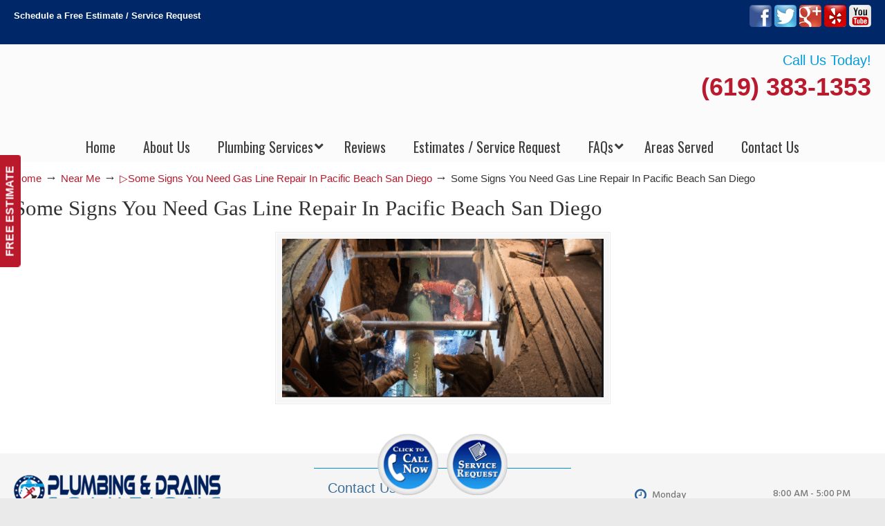

--- FILE ---
content_type: text/html; charset=UTF-8
request_url: https://plumberpacificbeachsandiego.com/near-me/some-signs-you-need-gas-line-repair-in-pacific-beach-san-diego/attachment/some-signs-you-need-gas-line-repair-in-pacific-beach-san-diego/
body_size: 47442
content:
<!DOCTYPE html>
<html dir="ltr" lang="en-US" prefix="og: https://ogp.me/ns#">
<head>
		<meta charset="UTF-8">
	<meta name="viewport" content="width=device-width, initial-scale=1.0">
	<link rel="profile" href="https://gmpg.org/xfn/11">
	<title>Some Signs You Need Gas Line Repair In Pacific Beach San Diego | ▷Plumbing Drains Solutions</title>
<link data-rocket-preload as="style" href="https://fonts.googleapis.com/css?family=Oswald%3A%2C300%2C400%2C700%7CHind%3A400%2C500&#038;display=swap" rel="preload">
<link href="https://fonts.googleapis.com/css?family=Oswald%3A%2C300%2C400%2C700%7CHind%3A400%2C500&#038;display=swap" media="print" onload="this.media=&#039;all&#039;" rel="stylesheet">
<noscript data-wpr-hosted-gf-parameters=""><link rel="stylesheet" href="https://fonts.googleapis.com/css?family=Oswald%3A%2C300%2C400%2C700%7CHind%3A400%2C500&#038;display=swap"></noscript>

		<!-- All in One SEO 4.9.2 - aioseo.com -->
	<meta name="robots" content="max-image-preview:large" />
	<meta name="author" content="drainsplumber"/>
	<meta name="google-site-verification" content="dYKNH40iNi1rHWEq72l0pXZrZJ6lfPK5l125ZqWcgLU" />
	<link rel="canonical" href="https://plumberpacificbeachsandiego.com/near-me/some-signs-you-need-gas-line-repair-in-pacific-beach-san-diego/attachment/some-signs-you-need-gas-line-repair-in-pacific-beach-san-diego/" />
	<meta name="generator" content="All in One SEO (AIOSEO) 4.9.2" />
		<meta property="og:locale" content="en_US" />
		<meta property="og:site_name" content="▷Plumbing Drains Solutions |" />
		<meta property="og:type" content="article" />
		<meta property="og:title" content="Some Signs You Need Gas Line Repair In Pacific Beach San Diego | ▷Plumbing Drains Solutions" />
		<meta property="og:url" content="https://plumberpacificbeachsandiego.com/near-me/some-signs-you-need-gas-line-repair-in-pacific-beach-san-diego/attachment/some-signs-you-need-gas-line-repair-in-pacific-beach-san-diego/" />
		<meta property="article:published_time" content="2022-04-27T11:38:45+00:00" />
		<meta property="article:modified_time" content="2022-04-27T11:38:52+00:00" />
		<meta name="twitter:card" content="summary" />
		<meta name="twitter:title" content="Some Signs You Need Gas Line Repair In Pacific Beach San Diego | ▷Plumbing Drains Solutions" />
		<script type="application/ld+json" class="aioseo-schema">
			{"@context":"https:\/\/schema.org","@graph":[{"@type":"BreadcrumbList","@id":"https:\/\/plumberpacificbeachsandiego.com\/near-me\/some-signs-you-need-gas-line-repair-in-pacific-beach-san-diego\/attachment\/some-signs-you-need-gas-line-repair-in-pacific-beach-san-diego\/#breadcrumblist","itemListElement":[{"@type":"ListItem","@id":"https:\/\/plumberpacificbeachsandiego.com#listItem","position":1,"name":"Home","item":"https:\/\/plumberpacificbeachsandiego.com","nextItem":{"@type":"ListItem","@id":"https:\/\/plumberpacificbeachsandiego.com\/near-me\/some-signs-you-need-gas-line-repair-in-pacific-beach-san-diego\/attachment\/some-signs-you-need-gas-line-repair-in-pacific-beach-san-diego\/#listItem","name":"Some Signs You Need Gas Line Repair In Pacific Beach San Diego"}},{"@type":"ListItem","@id":"https:\/\/plumberpacificbeachsandiego.com\/near-me\/some-signs-you-need-gas-line-repair-in-pacific-beach-san-diego\/attachment\/some-signs-you-need-gas-line-repair-in-pacific-beach-san-diego\/#listItem","position":2,"name":"Some Signs You Need Gas Line Repair In Pacific Beach San Diego","previousItem":{"@type":"ListItem","@id":"https:\/\/plumberpacificbeachsandiego.com#listItem","name":"Home"}}]},{"@type":"ItemPage","@id":"https:\/\/plumberpacificbeachsandiego.com\/near-me\/some-signs-you-need-gas-line-repair-in-pacific-beach-san-diego\/attachment\/some-signs-you-need-gas-line-repair-in-pacific-beach-san-diego\/#itempage","url":"https:\/\/plumberpacificbeachsandiego.com\/near-me\/some-signs-you-need-gas-line-repair-in-pacific-beach-san-diego\/attachment\/some-signs-you-need-gas-line-repair-in-pacific-beach-san-diego\/","name":"Some Signs You Need Gas Line Repair In Pacific Beach San Diego | \u25b7Plumbing Drains Solutions","inLanguage":"en-US","isPartOf":{"@id":"https:\/\/plumberpacificbeachsandiego.com\/#website"},"breadcrumb":{"@id":"https:\/\/plumberpacificbeachsandiego.com\/near-me\/some-signs-you-need-gas-line-repair-in-pacific-beach-san-diego\/attachment\/some-signs-you-need-gas-line-repair-in-pacific-beach-san-diego\/#breadcrumblist"},"author":{"@id":"https:\/\/plumberpacificbeachsandiego.com\/author\/drainsplumber\/#author"},"creator":{"@id":"https:\/\/plumberpacificbeachsandiego.com\/author\/drainsplumber\/#author"},"datePublished":"2022-04-27T04:38:45-07:00","dateModified":"2022-04-27T04:38:52-07:00"},{"@type":"Organization","@id":"https:\/\/plumberpacificbeachsandiego.com\/#organization","name":"\u25b7Plumbing Drains Solutions","url":"https:\/\/plumberpacificbeachsandiego.com\/"},{"@type":"Person","@id":"https:\/\/plumberpacificbeachsandiego.com\/author\/drainsplumber\/#author","url":"https:\/\/plumberpacificbeachsandiego.com\/author\/drainsplumber\/","name":"drainsplumber","image":{"@type":"ImageObject","@id":"https:\/\/plumberpacificbeachsandiego.com\/near-me\/some-signs-you-need-gas-line-repair-in-pacific-beach-san-diego\/attachment\/some-signs-you-need-gas-line-repair-in-pacific-beach-san-diego\/#authorImage","url":"https:\/\/secure.gravatar.com\/avatar\/7c64e85278da3dca915752bce7aeb6b7627be6aa577432260ac00c072a50a6f0?s=96&d=mm&r=g","width":96,"height":96,"caption":"drainsplumber"}},{"@type":"WebSite","@id":"https:\/\/plumberpacificbeachsandiego.com\/#website","url":"https:\/\/plumberpacificbeachsandiego.com\/","name":"\u25b7Plumbing Drains Solutions","inLanguage":"en-US","publisher":{"@id":"https:\/\/plumberpacificbeachsandiego.com\/#organization"}}]}
		</script>
		<!-- All in One SEO -->


            <script data-no-defer="1" data-ezscrex="false" data-cfasync="false" data-pagespeed-no-defer data-cookieconsent="ignore">
                var ctPublicFunctions = {"_ajax_nonce":"65194b250c","_rest_nonce":"5493b818ea","_ajax_url":"\/wp-admin\/admin-ajax.php","_rest_url":"https:\/\/plumberpacificbeachsandiego.com\/wp-json\/","data__cookies_type":"native","data__ajax_type":"rest","data__bot_detector_enabled":0,"data__frontend_data_log_enabled":1,"cookiePrefix":"","wprocket_detected":true,"host_url":"plumberpacificbeachsandiego.com","text__ee_click_to_select":"Click to select the whole data","text__ee_original_email":"The complete one is","text__ee_got_it":"Got it","text__ee_blocked":"Blocked","text__ee_cannot_connect":"Cannot connect","text__ee_cannot_decode":"Can not decode email. Unknown reason","text__ee_email_decoder":"CleanTalk email decoder","text__ee_wait_for_decoding":"The magic is on the way!","text__ee_decoding_process":"Please wait a few seconds while we decode the contact data."}
            </script>
        
            <script data-no-defer="1" data-ezscrex="false" data-cfasync="false" data-pagespeed-no-defer data-cookieconsent="ignore">
                var ctPublic = {"_ajax_nonce":"65194b250c","settings__forms__check_internal":"0","settings__forms__check_external":"0","settings__forms__force_protection":0,"settings__forms__search_test":"1","settings__forms__wc_add_to_cart":0,"settings__data__bot_detector_enabled":0,"settings__sfw__anti_crawler":"0","blog_home":"https:\/\/plumberpacificbeachsandiego.com\/","pixel__setting":"3","pixel__enabled":true,"pixel__url":"https:\/\/moderate11-v4.cleantalk.org\/pixel\/85fcc1e15d282939b7fea9d156eb7e36.gif","data__email_check_before_post":1,"data__email_check_exist_post":0,"data__cookies_type":"native","data__key_is_ok":true,"data__visible_fields_required":true,"wl_brandname":"Anti-Spam by CleanTalk","wl_brandname_short":"CleanTalk","ct_checkjs_key":"d7545265fba5f7975b256a8f0580ffd7430e8acbddd706deace0188a83aa9f58","emailEncoderPassKey":"43ac00ddae0dd1c979a8614f37337ff4","bot_detector_forms_excluded":"W10=","advancedCacheExists":true,"varnishCacheExists":false,"wc_ajax_add_to_cart":false}
            </script>
        <link rel='dns-prefetch' href='//ajax.googleapis.com' />
<link rel='dns-prefetch' href='//fonts.googleapis.com' />
<link href='https://fonts.gstatic.com' crossorigin rel='preconnect' />
<link rel="alternate" type="application/rss+xml" title="▷Plumbing Drains Solutions &raquo; Feed" href="https://plumberpacificbeachsandiego.com/feed/" />
<link rel="alternate" type="application/rss+xml" title="▷Plumbing Drains Solutions &raquo; Comments Feed" href="https://plumberpacificbeachsandiego.com/comments/feed/" />
<link rel="alternate" title="oEmbed (JSON)" type="application/json+oembed" href="https://plumberpacificbeachsandiego.com/wp-json/oembed/1.0/embed?url=https%3A%2F%2Fplumberpacificbeachsandiego.com%2Fnear-me%2Fsome-signs-you-need-gas-line-repair-in-pacific-beach-san-diego%2Fattachment%2Fsome-signs-you-need-gas-line-repair-in-pacific-beach-san-diego%2F" />
<link rel="alternate" title="oEmbed (XML)" type="text/xml+oembed" href="https://plumberpacificbeachsandiego.com/wp-json/oembed/1.0/embed?url=https%3A%2F%2Fplumberpacificbeachsandiego.com%2Fnear-me%2Fsome-signs-you-need-gas-line-repair-in-pacific-beach-san-diego%2Fattachment%2Fsome-signs-you-need-gas-line-repair-in-pacific-beach-san-diego%2F&#038;format=xml" />
<style id='wp-img-auto-sizes-contain-inline-css' type='text/css'>
img:is([sizes=auto i],[sizes^="auto," i]){contain-intrinsic-size:3000px 1500px}
/*# sourceURL=wp-img-auto-sizes-contain-inline-css */
</style>
<link data-minify="1" rel='stylesheet' id='plugin_name-admin-ui-css-css' href='https://plumberpacificbeachsandiego.com/wp-content/cache/background-css/1/plumberpacificbeachsandiego.com/wp-content/cache/min/1/ajax/libs/jqueryui/1.13.3/themes/smoothness/jquery-ui.css?ver=1766940771&wpr_t=1767420536' type='text/css' media='' />
<link rel='stylesheet' id='tooltipster-css-css' href='https://plumberpacificbeachsandiego.com/wp-content/plugins/arscode-ninja-popups/tooltipster/tooltipster.bundle.min.css?ver=8495e37444f493fcc61ec923cb4d5065' type='text/css' media='all' />
<link rel='stylesheet' id='tooltipster-css-theme-css' href='https://plumberpacificbeachsandiego.com/wp-content/plugins/arscode-ninja-popups/tooltipster/plugins/tooltipster/sideTip/themes/tooltipster-sideTip-light.min.css?ver=8495e37444f493fcc61ec923cb4d5065' type='text/css' media='all' />
<link data-minify="1" rel='stylesheet' id='material-design-css-css' href='https://plumberpacificbeachsandiego.com/wp-content/cache/min/1/wp-content/plugins/arscode-ninja-popups/themes/jquery.material.form.css?ver=1766940771' type='text/css' media='all' />
<link rel='stylesheet' id='jquery-intl-phone-input-css-css' href='https://plumberpacificbeachsandiego.com/wp-content/cache/background-css/1/plumberpacificbeachsandiego.com/wp-content/plugins/arscode-ninja-popups/assets/vendor/intl-tel-input/css/intlTelInput.min.css?ver=8495e37444f493fcc61ec923cb4d5065&wpr_t=1767420536' type='text/css' media='all' />
<link rel='stylesheet' id='snp_styles_reset-css' href='https://plumberpacificbeachsandiego.com/wp-content/plugins/arscode-ninja-popups/themes/reset.min.css?ver=8495e37444f493fcc61ec923cb4d5065' type='text/css' media='all' />
<link data-minify="1" rel='stylesheet' id='snp_styles_builder-css' href='https://plumberpacificbeachsandiego.com/wp-content/cache/background-css/1/plumberpacificbeachsandiego.com/wp-content/cache/min/1/wp-content/plugins/arscode-ninja-popups/themes/builder/style.css?ver=1766940771&wpr_t=1767420536' type='text/css' media='all' />
<style id='wp-emoji-styles-inline-css' type='text/css'>

	img.wp-smiley, img.emoji {
		display: inline !important;
		border: none !important;
		box-shadow: none !important;
		height: 1em !important;
		width: 1em !important;
		margin: 0 0.07em !important;
		vertical-align: -0.1em !important;
		background: none !important;
		padding: 0 !important;
	}
/*# sourceURL=wp-emoji-styles-inline-css */
</style>
<link rel='stylesheet' id='cleantalk-public-css-css' href='https://plumberpacificbeachsandiego.com/wp-content/cache/background-css/1/plumberpacificbeachsandiego.com/wp-content/plugins/cleantalk-spam-protect/css/cleantalk-public.min.css?ver=6.70.1_1766437700&wpr_t=1767420536' type='text/css' media='all' />
<link rel='stylesheet' id='cleantalk-email-decoder-css-css' href='https://plumberpacificbeachsandiego.com/wp-content/plugins/cleantalk-spam-protect/css/cleantalk-email-decoder.min.css?ver=6.70.1_1766437700' type='text/css' media='all' />

<link data-minify="1" rel='stylesheet' id='u-design-reset-css' href='https://plumberpacificbeachsandiego.com/wp-content/cache/min/1/wp-content/themes/u-design/assets/css/frontend/layout/reset.css?ver=1766940771' type='text/css' media='screen' />
<link data-minify="1" rel='stylesheet' id='u-design-grid-960-css' href='https://plumberpacificbeachsandiego.com/wp-content/cache/min/1/wp-content/themes/u-design/assets/css/frontend/layout/960.css?ver=1766940771' type='text/css' media='screen' />
<link data-minify="1" rel='stylesheet' id='u-design-superfish_menu-css' href='https://plumberpacificbeachsandiego.com/wp-content/cache/min/1/wp-content/themes/u-design/inc/frontend/superfish-menu/css/superfish.css?ver=1766940771' type='text/css' media='screen' />
<link data-minify="1" rel='stylesheet' id='u-design-pretty_photo-css' href='https://plumberpacificbeachsandiego.com/wp-content/cache/background-css/1/plumberpacificbeachsandiego.com/wp-content/cache/min/1/wp-content/themes/u-design/inc/frontend/prettyPhoto/css/prettyPhoto.css?ver=1766940771&wpr_t=1767420536' type='text/css' media='screen' />
<link data-minify="1" rel='stylesheet' id='u-design-font-awesome-css' href='https://plumberpacificbeachsandiego.com/wp-content/cache/min/1/wp-content/themes/u-design/inc/shared/font-awesome/css/font-awesome.min.css?ver=1766940771' type='text/css' media='screen' />
<link data-minify="1" rel='stylesheet' id='u-design-fontello-css' href='https://plumberpacificbeachsandiego.com/wp-content/cache/min/1/wp-content/fontello-icon-fonts/fontello-2006df95/css/fontello.css?ver=1766940771' type='text/css' media='screen' />
<link data-minify="1" rel='stylesheet' id='u-design-fontello-animation-css' href='https://plumberpacificbeachsandiego.com/wp-content/cache/min/1/wp-content/fontello-icon-fonts/fontello-2006df95/css/animation.css?ver=1766940771' type='text/css' media='screen' />
<link data-minify="1" rel='stylesheet' id='u-design-style-css' href='https://plumberpacificbeachsandiego.com/wp-content/cache/background-css/1/plumberpacificbeachsandiego.com/wp-content/cache/min/1/wp-content/themes/u-design/assets/css/frontend/global/style.css?ver=1766940771&wpr_t=1767420536' type='text/css' media='screen' />
<link data-minify="1" rel='stylesheet' id='u-design-custom-style-css' href='https://plumberpacificbeachsandiego.com/wp-content/cache/background-css/1/plumberpacificbeachsandiego.com/wp-content/cache/min/1/wp-content/themes/u-design/assets/css/frontend/global/custom_style.css?ver=1766940771&wpr_t=1767420536' type='text/css' media='screen' />
<link data-minify="1" rel='stylesheet' id='u-design-responsive-css' href='https://plumberpacificbeachsandiego.com/wp-content/cache/background-css/1/plumberpacificbeachsandiego.com/wp-content/cache/min/1/wp-content/themes/u-design/assets/css/frontend/layout/responsive.css?ver=1766940771&wpr_t=1767420536' type='text/css' media='screen' />
<link data-minify="1" rel='stylesheet' id='u-design-fluid-css' href='https://plumberpacificbeachsandiego.com/wp-content/cache/min/1/wp-content/themes/u-design/assets/css/frontend/layout/fluid.css?ver=1766940771' type='text/css' media='screen' />
<link data-minify="1" rel='stylesheet' id='u-design-style-orig-css' href='https://plumberpacificbeachsandiego.com/wp-content/cache/min/1/wp-content/themes/u-design-child/style.css?ver=1766940771' type='text/css' media='screen' />
<link data-minify="1" rel='stylesheet' id='wp-pagenavi-css' href='https://plumberpacificbeachsandiego.com/wp-content/cache/min/1/wp-content/plugins/wp-pagenavi/pagenavi-css.css?ver=1766940771' type='text/css' media='all' />
<link rel='stylesheet' id='ubermenu-css' href='https://plumberpacificbeachsandiego.com/wp-content/plugins/ubermenu/pro/assets/css/ubermenu.min.css?ver=3.8.5' type='text/css' media='all' />
<link data-minify="1" rel='stylesheet' id='ubermenu-font-awesome-all-css' href='https://plumberpacificbeachsandiego.com/wp-content/cache/min/1/wp-content/plugins/ubermenu/assets/fontawesome/css/all.min.css?ver=1766940771' type='text/css' media='all' />
<link data-minify="1" rel='stylesheet' id='bsf-Defaults-css' href='https://plumberpacificbeachsandiego.com/wp-content/cache/min/1/wp-content/uploads/smile_fonts/Defaults/Defaults.css?ver=1766940771' type='text/css' media='all' />
<style id='rocket-lazyload-inline-css' type='text/css'>
.rll-youtube-player{position:relative;padding-bottom:56.23%;height:0;overflow:hidden;max-width:100%;}.rll-youtube-player:focus-within{outline: 2px solid currentColor;outline-offset: 5px;}.rll-youtube-player iframe{position:absolute;top:0;left:0;width:100%;height:100%;z-index:100;background:0 0}.rll-youtube-player img{bottom:0;display:block;left:0;margin:auto;max-width:100%;width:100%;position:absolute;right:0;top:0;border:none;height:auto;-webkit-transition:.4s all;-moz-transition:.4s all;transition:.4s all}.rll-youtube-player img:hover{-webkit-filter:brightness(75%)}.rll-youtube-player .play{height:100%;width:100%;left:0;top:0;position:absolute;background:var(--wpr-bg-480c14b1-20fa-4d8d-8109-9221a1deeea5) no-repeat center;background-color: transparent !important;cursor:pointer;border:none;}.wp-embed-responsive .wp-has-aspect-ratio .rll-youtube-player{position:absolute;padding-bottom:0;width:100%;height:100%;top:0;bottom:0;left:0;right:0}
/*# sourceURL=rocket-lazyload-inline-css */
</style>
<script type="text/javascript" src="https://plumberpacificbeachsandiego.com/wp-includes/js/jquery/jquery.min.js?ver=3.7.1" id="jquery-core-js"></script>
<script type="text/javascript" src="https://plumberpacificbeachsandiego.com/wp-includes/js/jquery/jquery-migrate.min.js?ver=3.4.1" id="jquery-migrate-js"></script>
<script type="text/javascript" src="https://plumberpacificbeachsandiego.com/wp-content/plugins/cleantalk-spam-protect/js/apbct-public-bundle_gathering.min.js?ver=6.70.1_1766437700" id="apbct-public-bundle_gathering.min-js-js"></script>
<script type="text/javascript" src="//plumberpacificbeachsandiego.com/wp-content/plugins/revslider/sr6/assets/js/rbtools.min.js?ver=6.7.38" async id="tp-tools-js"></script>
<script type="text/javascript" src="//plumberpacificbeachsandiego.com/wp-content/plugins/revslider/sr6/assets/js/rs6.min.js?ver=6.7.38" async id="revmin-js"></script>
<script></script><link rel="https://api.w.org/" href="https://plumberpacificbeachsandiego.com/wp-json/" /><link rel="alternate" title="JSON" type="application/json" href="https://plumberpacificbeachsandiego.com/wp-json/wp/v2/media/1134" /><meta name="geo.placename" content="Ocean Beach" /><meta name="geo.position" content="32.74449; -117.25511" /><meta name="geo.county" content="San Diego County" /><meta name="geo.postcode" content="92107" /><meta name="geo.region" content="California" /><meta name="geo.country" content="United States" /><meta property="business:contact_data:locality" content="San Diego County" /><meta property="business:contact_data:zip" content="92107" /><meta property="place:location:latitude" content="32.74449" /><meta property="place:location:longitude" content="-117.25511" /><meta property="business:contact_data:country_name" content="United States" /><meta property="og:title" content="Some Signs You Need Gas Line Repair In Pacific Beach San Diego" /><meta property="og:type" content="business.business" /><meta name="twitter:card" content="summary_large_image" /><meta name="twitter:title" content="Some Signs You Need Gas Line Repair In Pacific Beach San Diego" /><style id="ubermenu-custom-generated-css">
/** Font Awesome 4 Compatibility **/
.fa{font-style:normal;font-variant:normal;font-weight:normal;font-family:FontAwesome;}

/** UberMenu Custom Menu Styles (Customizer) **/
/* main */
 .ubermenu-main.ubermenu-transition-fade .ubermenu-item .ubermenu-submenu-drop { margin-top:0; }
 .ubermenu-main .ubermenu-item-level-0 > .ubermenu-target { font-size:20px; color:#3e3e3e; }
 .ubermenu.ubermenu-main .ubermenu-item-level-0:hover > .ubermenu-target, .ubermenu-main .ubermenu-item-level-0.ubermenu-active > .ubermenu-target { color:#114f91; }
 .ubermenu-main .ubermenu-item-level-0.ubermenu-current-menu-item > .ubermenu-target, .ubermenu-main .ubermenu-item-level-0.ubermenu-current-menu-parent > .ubermenu-target, .ubermenu-main .ubermenu-item-level-0.ubermenu-current-menu-ancestor > .ubermenu-target { color:#114f91; }
 .ubermenu-main .ubermenu-submenu.ubermenu-submenu-drop { background-color:#ffffff; }
 .ubermenu-main .ubermenu-item-level-0 > .ubermenu-submenu-drop { box-shadow:0 0 20px rgba(0,0,0, 0.3); }
 .ubermenu-main .ubermenu-submenu .ubermenu-item-header > .ubermenu-target, .ubermenu-main .ubermenu-tab > .ubermenu-target { font-size:20px; }
 .ubermenu-main .ubermenu-submenu .ubermenu-item-header > .ubermenu-target { color:#3e3e3e; }
 .ubermenu-main .ubermenu-submenu .ubermenu-item-header > .ubermenu-target:hover { color:#114f91; }
 .ubermenu-main .ubermenu-submenu .ubermenu-item-header.ubermenu-current-menu-item > .ubermenu-target { color:#114f91; }
 .ubermenu-main .ubermenu-item-normal > .ubermenu-target { color:#3e3e3e; font-size:20px; }
 .ubermenu.ubermenu-main .ubermenu-item-normal > .ubermenu-target:hover, .ubermenu.ubermenu-main .ubermenu-item-normal.ubermenu-active > .ubermenu-target { color:#114f91; }
 .ubermenu-main .ubermenu-item-normal.ubermenu-current-menu-item > .ubermenu-target { color:#114f91; }
 .ubermenu-main, .ubermenu-main .ubermenu-target, .ubermenu-main .ubermenu-nav .ubermenu-item-level-0 .ubermenu-target, .ubermenu-main div, .ubermenu-main p, .ubermenu-main input { font-family:'Oswald', sans-serif; font-weight:400; }
/* sidebar_menu */
 .ubermenu-sidebar_menu.ubermenu-transition-fade .ubermenu-item .ubermenu-submenu-drop { margin-top:0; }
 .ubermenu-sidebar_menu .ubermenu-item-level-0 > .ubermenu-target { font-size:20px; color:#ffffff; border-top:1px solid #0090d4; }
 .ubermenu.ubermenu-sidebar_menu .ubermenu-item-level-0:hover > .ubermenu-target, .ubermenu-sidebar_menu .ubermenu-item-level-0.ubermenu-active > .ubermenu-target { color:#ffffff; background-color:#0090d4; background:-webkit-gradient(linear,left top,left bottom,from(#0090d4),to(#0090d4)); background:-webkit-linear-gradient(top,#0090d4,#0090d4); background:-moz-linear-gradient(top,#0090d4,#0090d4); background:-ms-linear-gradient(top,#0090d4,#0090d4); background:-o-linear-gradient(top,#0090d4,#0090d4); background:linear-gradient(top,#0090d4,#0090d4); }
 .ubermenu-sidebar_menu .ubermenu-item-level-0.ubermenu-current-menu-item > .ubermenu-target, .ubermenu-sidebar_menu .ubermenu-item-level-0.ubermenu-current-menu-parent > .ubermenu-target, .ubermenu-sidebar_menu .ubermenu-item-level-0.ubermenu-current-menu-ancestor > .ubermenu-target { color:#ffffff; background-color:#0090d4; background:-webkit-gradient(linear,left top,left bottom,from(#0090d4),to(#0090d4)); background:-webkit-linear-gradient(top,#0090d4,#0090d4); background:-moz-linear-gradient(top,#0090d4,#0090d4); background:-ms-linear-gradient(top,#0090d4,#0090d4); background:-o-linear-gradient(top,#0090d4,#0090d4); background:linear-gradient(top,#0090d4,#0090d4); }
/* footer_menu */
 .ubermenu-footer_menu.ubermenu-transition-fade .ubermenu-item .ubermenu-submenu-drop { margin-top:0; }
 .ubermenu-footer_menu .ubermenu-item-level-0 > .ubermenu-target { font-size:20px; color:#ffffff; border-top:1px solid #0090d4; }
 .ubermenu.ubermenu-footer_menu .ubermenu-item-level-0:hover > .ubermenu-target, .ubermenu-footer_menu .ubermenu-item-level-0.ubermenu-active > .ubermenu-target { color:#ffffff; background-color:#0090d4; background:-webkit-gradient(linear,left top,left bottom,from(#0090d4),to(#0090d4)); background:-webkit-linear-gradient(top,#0090d4,#0090d4); background:-moz-linear-gradient(top,#0090d4,#0090d4); background:-ms-linear-gradient(top,#0090d4,#0090d4); background:-o-linear-gradient(top,#0090d4,#0090d4); background:linear-gradient(top,#0090d4,#0090d4); }
 .ubermenu-footer_menu .ubermenu-item-level-0.ubermenu-current-menu-item > .ubermenu-target, .ubermenu-footer_menu .ubermenu-item-level-0.ubermenu-current-menu-parent > .ubermenu-target, .ubermenu-footer_menu .ubermenu-item-level-0.ubermenu-current-menu-ancestor > .ubermenu-target { color:#ffffff; background-color:#0090d4; background:-webkit-gradient(linear,left top,left bottom,from(#0090d4),to(#0090d4)); background:-webkit-linear-gradient(top,#0090d4,#0090d4); background:-moz-linear-gradient(top,#0090d4,#0090d4); background:-ms-linear-gradient(top,#0090d4,#0090d4); background:-o-linear-gradient(top,#0090d4,#0090d4); background:linear-gradient(top,#0090d4,#0090d4); }


/* Status: Loaded from Transient */

</style><meta name="generator" content="Powered by WPBakery Page Builder - drag and drop page builder for WordPress."/>
<meta name="generator" content="Powered by Slider Revolution 6.7.38 - responsive, Mobile-Friendly Slider Plugin for WordPress with comfortable drag and drop interface." />
<link rel="pingback" href="https://plumberpacificbeachsandiego.com/xmlrpc.php" />
<script>function setREVStartSize(e){
			//window.requestAnimationFrame(function() {
				window.RSIW = window.RSIW===undefined ? window.innerWidth : window.RSIW;
				window.RSIH = window.RSIH===undefined ? window.innerHeight : window.RSIH;
				try {
					var pw = document.getElementById(e.c).parentNode.offsetWidth,
						newh;
					pw = pw===0 || isNaN(pw) || (e.l=="fullwidth" || e.layout=="fullwidth") ? window.RSIW : pw;
					e.tabw = e.tabw===undefined ? 0 : parseInt(e.tabw);
					e.thumbw = e.thumbw===undefined ? 0 : parseInt(e.thumbw);
					e.tabh = e.tabh===undefined ? 0 : parseInt(e.tabh);
					e.thumbh = e.thumbh===undefined ? 0 : parseInt(e.thumbh);
					e.tabhide = e.tabhide===undefined ? 0 : parseInt(e.tabhide);
					e.thumbhide = e.thumbhide===undefined ? 0 : parseInt(e.thumbhide);
					e.mh = e.mh===undefined || e.mh=="" || e.mh==="auto" ? 0 : parseInt(e.mh,0);
					if(e.layout==="fullscreen" || e.l==="fullscreen")
						newh = Math.max(e.mh,window.RSIH);
					else{
						e.gw = Array.isArray(e.gw) ? e.gw : [e.gw];
						for (var i in e.rl) if (e.gw[i]===undefined || e.gw[i]===0) e.gw[i] = e.gw[i-1];
						e.gh = e.el===undefined || e.el==="" || (Array.isArray(e.el) && e.el.length==0)? e.gh : e.el;
						e.gh = Array.isArray(e.gh) ? e.gh : [e.gh];
						for (var i in e.rl) if (e.gh[i]===undefined || e.gh[i]===0) e.gh[i] = e.gh[i-1];
											
						var nl = new Array(e.rl.length),
							ix = 0,
							sl;
						e.tabw = e.tabhide>=pw ? 0 : e.tabw;
						e.thumbw = e.thumbhide>=pw ? 0 : e.thumbw;
						e.tabh = e.tabhide>=pw ? 0 : e.tabh;
						e.thumbh = e.thumbhide>=pw ? 0 : e.thumbh;
						for (var i in e.rl) nl[i] = e.rl[i]<window.RSIW ? 0 : e.rl[i];
						sl = nl[0];
						for (var i in nl) if (sl>nl[i] && nl[i]>0) { sl = nl[i]; ix=i;}
						var m = pw>(e.gw[ix]+e.tabw+e.thumbw) ? 1 : (pw-(e.tabw+e.thumbw)) / (e.gw[ix]);
						newh =  (e.gh[ix] * m) + (e.tabh + e.thumbh);
					}
					var el = document.getElementById(e.c);
					if (el!==null && el) el.style.height = newh+"px";
					el = document.getElementById(e.c+"_wrapper");
					if (el!==null && el) {
						el.style.height = newh+"px";
						el.style.display = "block";
					}
				} catch(e){
					console.log("Failure at Presize of Slider:" + e)
				}
			//});
		  };</script>
<noscript><style> .wpb_animate_when_almost_visible { opacity: 1; }</style></noscript><noscript><style id="rocket-lazyload-nojs-css">.rll-youtube-player, [data-lazy-src]{display:none !important;}</style></noscript>	<link data-minify="1" rel='stylesheet' id='js_composer_front-css' href='https://plumberpacificbeachsandiego.com/wp-content/cache/background-css/1/plumberpacificbeachsandiego.com/wp-content/cache/min/1/wp-content/plugins/js_composer/assets/css/js_composer.min.css?ver=1766940771&wpr_t=1767420536' type='text/css' media='all' />
<link data-minify="1" rel='stylesheet' id='font-awesome-css' href='https://plumberpacificbeachsandiego.com/wp-content/cache/min/1/wp-content/plugins/arscode-ninja-popups/assets/font-awesome/css/font-awesome.min.css?ver=1766940771' type='text/css' media='all' />
<link data-minify="1" rel='stylesheet' id='rs-plugin-settings-css' href='https://plumberpacificbeachsandiego.com/wp-content/cache/background-css/1/plumberpacificbeachsandiego.com/wp-content/cache/min/1/wp-content/plugins/revslider/sr6/assets/css/rs6.css?ver=1766940771&wpr_t=1767420536' type='text/css' media='all' />
<style id='rs-plugin-settings-inline-css' type='text/css'>
#rs-demo-id {}
/*# sourceURL=rs-plugin-settings-inline-css */
</style>
<style id="wpr-lazyload-bg-container"></style><style id="wpr-lazyload-bg-exclusion"></style>
<noscript>
<style id="wpr-lazyload-bg-nostyle">.ui-widget-header{--wpr-bg-12a4b628-9f48-460e-a806-6e964a309720: url('https://ajax.googleapis.com/ajax/libs/jqueryui/1.13.3/themes/smoothness/images/ui-bg_highlight-soft_75_cccccc_1x100.png');}.ui-state-default,.ui-widget-content .ui-state-default,.ui-widget-header .ui-state-default,.ui-button,html .ui-button.ui-state-disabled:hover,html .ui-button.ui-state-disabled:active{--wpr-bg-c070fba0-cde8-4722-a4a4-81fedcaad899: url('https://ajax.googleapis.com/ajax/libs/jqueryui/1.13.3/themes/smoothness/images/ui-bg_glass_75_e6e6e6_1x400.png');}.ui-state-hover,.ui-widget-content .ui-state-hover,.ui-widget-header .ui-state-hover,.ui-state-focus,.ui-widget-content .ui-state-focus,.ui-widget-header .ui-state-focus,.ui-button:hover,.ui-button:focus{--wpr-bg-db23ead5-4ef6-46cd-bfab-3522eeff6025: url('https://ajax.googleapis.com/ajax/libs/jqueryui/1.13.3/themes/smoothness/images/ui-bg_glass_75_dadada_1x400.png');}.ui-state-active,.ui-widget-content .ui-state-active,.ui-widget-header .ui-state-active,a.ui-button:active,.ui-button:active,.ui-button.ui-state-active:hover{--wpr-bg-12c8feb0-b918-414f-a165-63c792908657: url('https://ajax.googleapis.com/ajax/libs/jqueryui/1.13.3/themes/smoothness/images/ui-bg_glass_65_ffffff_1x400.png');}.ui-state-highlight,.ui-widget-content .ui-state-highlight,.ui-widget-header .ui-state-highlight{--wpr-bg-1f5fde88-c346-42e3-9116-f9f92216230b: url('https://ajax.googleapis.com/ajax/libs/jqueryui/1.13.3/themes/smoothness/images/ui-bg_glass_55_fbf9ee_1x400.png');}.ui-state-error,.ui-widget-content .ui-state-error,.ui-widget-header .ui-state-error{--wpr-bg-b91eff63-2af7-4979-b378-e839a18eaefd: url('https://ajax.googleapis.com/ajax/libs/jqueryui/1.13.3/themes/smoothness/images/ui-bg_glass_95_fef1ec_1x400.png');}.ui-icon,.ui-widget-content .ui-icon{--wpr-bg-001c4358-e205-4ffc-8ce4-577c620cc7b0: url('https://ajax.googleapis.com/ajax/libs/jqueryui/1.13.3/themes/smoothness/images/ui-icons_222222_256x240.png');}.ui-widget-header .ui-icon{--wpr-bg-c0f2e23a-1028-491f-baa6-c24627a1c3fa: url('https://ajax.googleapis.com/ajax/libs/jqueryui/1.13.3/themes/smoothness/images/ui-icons_222222_256x240.png');}.ui-state-hover .ui-icon,.ui-state-focus .ui-icon,.ui-button:hover .ui-icon,.ui-button:focus .ui-icon{--wpr-bg-8a9ee422-90f3-401f-b0a7-0cbed56c98b5: url('https://ajax.googleapis.com/ajax/libs/jqueryui/1.13.3/themes/smoothness/images/ui-icons_454545_256x240.png');}.ui-state-active .ui-icon,.ui-button:active .ui-icon{--wpr-bg-475de609-ab27-4a2d-8660-5870434cef92: url('https://ajax.googleapis.com/ajax/libs/jqueryui/1.13.3/themes/smoothness/images/ui-icons_454545_256x240.png');}.ui-state-highlight .ui-icon,.ui-button .ui-state-highlight.ui-icon{--wpr-bg-fc74d45b-e7a8-4a01-8568-eca5c1a72d74: url('https://ajax.googleapis.com/ajax/libs/jqueryui/1.13.3/themes/smoothness/images/ui-icons_2e83ff_256x240.png');}.ui-state-error .ui-icon,.ui-state-error-text .ui-icon{--wpr-bg-527e0e4f-e834-42ef-9fc5-4dfda15035a8: url('https://ajax.googleapis.com/ajax/libs/jqueryui/1.13.3/themes/smoothness/images/ui-icons_cd0a0a_256x240.png');}.ui-button .ui-icon{--wpr-bg-d6169e77-8b41-4d91-8aad-6d20aed28323: url('https://ajax.googleapis.com/ajax/libs/jqueryui/1.13.3/themes/smoothness/images/ui-icons_888888_256x240.png');}.iti__flag{--wpr-bg-c9b7c692-19b9-476d-83b7-108f03acd50f: url('https://plumberpacificbeachsandiego.com/wp-content/plugins/arscode-ninja-popups/assets/vendor/intl-tel-input/img/flags.png');}.iti__flag{--wpr-bg-d63c35b7-ebb4-4ae1-b611-f8168a232d91: url('https://plumberpacificbeachsandiego.com/wp-content/plugins/arscode-ninja-popups/assets/vendor/intl-tel-input/img/flags@2x.png');}.snp-builder ul.bld-el>li{--wpr-bg-4ecca9a4-fa19-41c5-b8e0-70fe11e04a54: url('https://plumberpacificbeachsandiego.com/wp-content/plugins/arscode-ninja-popups/img/dot.png');}.apbct-check_email_exist-load{--wpr-bg-4cea46a1-57e0-460c-84e3-34df6f4a81eb: url('https://plumberpacificbeachsandiego.com/wp-content/plugins/cleantalk-spam-protect/css/images/checking_email.gif');}.apbct-check_email_exist-good_email{--wpr-bg-3569154a-88d0-477a-9245-f2602d7ee7f4: url('https://plumberpacificbeachsandiego.com/wp-content/plugins/cleantalk-spam-protect/css/images/good_email.svg');}.apbct-check_email_exist-bad_email{--wpr-bg-09f2fc2b-6931-4a21-854c-c05efc71f798: url('https://plumberpacificbeachsandiego.com/wp-content/plugins/cleantalk-spam-protect/css/images/bad_email.svg');}div.pp_default .pp_top .pp_left{--wpr-bg-260299b6-1524-4d8a-a2d7-a9d0ffba9f36: url('https://plumberpacificbeachsandiego.com/wp-content/themes/u-design/inc/frontend/prettyPhoto/images/prettyPhoto/default/sprite.png');}div.pp_default .pp_top .pp_middle{--wpr-bg-7288265f-5364-48fd-8ebf-ce14641bbff8: url('https://plumberpacificbeachsandiego.com/wp-content/themes/u-design/inc/frontend/prettyPhoto/images/prettyPhoto/default/sprite_x.png');}div.pp_default .pp_top .pp_right{--wpr-bg-6af8d4cd-61ef-461c-9efa-5479a9293957: url('https://plumberpacificbeachsandiego.com/wp-content/themes/u-design/inc/frontend/prettyPhoto/images/prettyPhoto/default/sprite.png');}div.pp_default .pp_content_container .pp_left{--wpr-bg-46fee94e-c0d3-4919-9428-314247b0a2b4: url('https://plumberpacificbeachsandiego.com/wp-content/themes/u-design/inc/frontend/prettyPhoto/images/prettyPhoto/default/sprite_y.png');}div.pp_default .pp_content_container .pp_right{--wpr-bg-eab2faa7-a5db-4fab-b66d-5186ee1b9ae6: url('https://plumberpacificbeachsandiego.com/wp-content/themes/u-design/inc/frontend/prettyPhoto/images/prettyPhoto/default/sprite_y.png');}div.pp_default .pp_next:hover{--wpr-bg-31435313-cd93-46a4-9375-62a70303d77e: url('https://plumberpacificbeachsandiego.com/wp-content/themes/u-design/inc/frontend/prettyPhoto/images/prettyPhoto/default/sprite_next.png');}div.pp_default .pp_previous:hover{--wpr-bg-d8f2e7c0-7c4c-4146-a6c3-6436bc27c21b: url('https://plumberpacificbeachsandiego.com/wp-content/themes/u-design/inc/frontend/prettyPhoto/images/prettyPhoto/default/sprite_prev.png');}div.pp_default .pp_expand{--wpr-bg-0b74b7d4-8f2b-48ec-85b8-b1b372f8c7e9: url('https://plumberpacificbeachsandiego.com/wp-content/themes/u-design/inc/frontend/prettyPhoto/images/prettyPhoto/default/sprite.png');}div.pp_default .pp_expand:hover{--wpr-bg-0433d4aa-1f4f-44ad-a4f2-4320151a1b7b: url('https://plumberpacificbeachsandiego.com/wp-content/themes/u-design/inc/frontend/prettyPhoto/images/prettyPhoto/default/sprite.png');}div.pp_default .pp_contract{--wpr-bg-638268ba-d520-45fd-9988-868799bb7995: url('https://plumberpacificbeachsandiego.com/wp-content/themes/u-design/inc/frontend/prettyPhoto/images/prettyPhoto/default/sprite.png');}div.pp_default .pp_contract:hover{--wpr-bg-72d16534-211a-4bf4-b1dd-7889b3c5aa90: url('https://plumberpacificbeachsandiego.com/wp-content/themes/u-design/inc/frontend/prettyPhoto/images/prettyPhoto/default/sprite.png');}div.pp_default .pp_close{--wpr-bg-efb85c2b-1020-4824-a47d-d3cbc92aa41c: url('https://plumberpacificbeachsandiego.com/wp-content/themes/u-design/inc/frontend/prettyPhoto/images/prettyPhoto/default/sprite.png');}div.pp_default .pp_gallery ul li a{--wpr-bg-753ec7cc-56e3-42bb-9a39-fb4e2c2133a4: url('https://plumberpacificbeachsandiego.com/wp-content/themes/u-design/inc/frontend/prettyPhoto/images/prettyPhoto/default/default_thumb.png');}div.pp_default .pp_nav .pp_play,div.pp_default .pp_nav .pp_pause{--wpr-bg-c5912aa4-daa2-4418-bb62-92f9aa40aa4a: url('https://plumberpacificbeachsandiego.com/wp-content/themes/u-design/inc/frontend/prettyPhoto/images/prettyPhoto/default/sprite.png');}div.pp_default a.pp_arrow_previous,div.pp_default a.pp_arrow_next{--wpr-bg-9f3f9221-d168-4ca2-8fb1-a4be5e6e47f6: url('https://plumberpacificbeachsandiego.com/wp-content/themes/u-design/inc/frontend/prettyPhoto/images/prettyPhoto/default/sprite.png');}div.pp_default .pp_bottom .pp_left{--wpr-bg-242e15f7-d274-4021-a3bc-45011c2c0e03: url('https://plumberpacificbeachsandiego.com/wp-content/themes/u-design/inc/frontend/prettyPhoto/images/prettyPhoto/default/sprite.png');}div.pp_default .pp_bottom .pp_middle{--wpr-bg-ad89f096-3add-4adb-a23b-46f3ea5e2c89: url('https://plumberpacificbeachsandiego.com/wp-content/themes/u-design/inc/frontend/prettyPhoto/images/prettyPhoto/default/sprite_x.png');}div.pp_default .pp_bottom .pp_right{--wpr-bg-c9ff7da0-6445-41c0-9ab0-f2fa0e58e266: url('https://plumberpacificbeachsandiego.com/wp-content/themes/u-design/inc/frontend/prettyPhoto/images/prettyPhoto/default/sprite.png');}div.pp_default .pp_loaderIcon{--wpr-bg-7c2ebe32-c674-452a-ba16-e20db6bc275d: url('https://plumberpacificbeachsandiego.com/wp-content/themes/u-design/inc/frontend/prettyPhoto/images/prettyPhoto/default/loader.gif');}div.light_rounded .pp_top .pp_left{--wpr-bg-57b92b5f-1241-40c1-80ff-b03e5c4a14c3: url('https://plumberpacificbeachsandiego.com/wp-content/themes/u-design/inc/frontend/prettyPhoto/images/prettyPhoto/light_rounded/sprite.png');}div.light_rounded .pp_top .pp_right{--wpr-bg-e667cec9-101c-4194-8aa9-cb20821e2909: url('https://plumberpacificbeachsandiego.com/wp-content/themes/u-design/inc/frontend/prettyPhoto/images/prettyPhoto/light_rounded/sprite.png');}div.light_rounded .pp_next:hover{--wpr-bg-0ceb002f-c27c-4efa-914e-c078a43436fc: url('https://plumberpacificbeachsandiego.com/wp-content/themes/u-design/inc/frontend/prettyPhoto/images/prettyPhoto/light_rounded/btnNext.png');}div.light_rounded .pp_previous:hover{--wpr-bg-30602508-a824-411a-b414-87f78ddcce98: url('https://plumberpacificbeachsandiego.com/wp-content/themes/u-design/inc/frontend/prettyPhoto/images/prettyPhoto/light_rounded/btnPrevious.png');}div.light_rounded .pp_expand{--wpr-bg-184ddb74-ff2c-476e-90da-5271db920de6: url('https://plumberpacificbeachsandiego.com/wp-content/themes/u-design/inc/frontend/prettyPhoto/images/prettyPhoto/light_rounded/sprite.png');}div.light_rounded .pp_expand:hover{--wpr-bg-1fbd9c5d-3aaf-42ac-9e8f-2aa400c6ec33: url('https://plumberpacificbeachsandiego.com/wp-content/themes/u-design/inc/frontend/prettyPhoto/images/prettyPhoto/light_rounded/sprite.png');}div.light_rounded .pp_contract{--wpr-bg-d40be4f5-6301-4a6e-baee-180ba9aeff80: url('https://plumberpacificbeachsandiego.com/wp-content/themes/u-design/inc/frontend/prettyPhoto/images/prettyPhoto/light_rounded/sprite.png');}div.light_rounded .pp_contract:hover{--wpr-bg-e26ce70b-2e2c-4546-8742-dea28fb4f308: url('https://plumberpacificbeachsandiego.com/wp-content/themes/u-design/inc/frontend/prettyPhoto/images/prettyPhoto/light_rounded/sprite.png');}div.light_rounded .pp_close{--wpr-bg-ed67e3f9-72c6-4391-8494-d1d34419d2d4: url('https://plumberpacificbeachsandiego.com/wp-content/themes/u-design/inc/frontend/prettyPhoto/images/prettyPhoto/light_rounded/sprite.png');}div.light_rounded .pp_nav .pp_play{--wpr-bg-234cfd24-e969-4421-84cc-21d333e4f24c: url('https://plumberpacificbeachsandiego.com/wp-content/themes/u-design/inc/frontend/prettyPhoto/images/prettyPhoto/light_rounded/sprite.png');}div.light_rounded .pp_nav .pp_pause{--wpr-bg-62953578-16ca-4550-ba9a-ea7660b61040: url('https://plumberpacificbeachsandiego.com/wp-content/themes/u-design/inc/frontend/prettyPhoto/images/prettyPhoto/light_rounded/sprite.png');}div.light_rounded .pp_arrow_previous{--wpr-bg-8825bd92-d26d-4d4f-af00-d2318ac8cef1: url('https://plumberpacificbeachsandiego.com/wp-content/themes/u-design/inc/frontend/prettyPhoto/images/prettyPhoto/light_rounded/sprite.png');}div.light_rounded .pp_arrow_next{--wpr-bg-427a881d-7ea4-4081-9152-283fd13cf17b: url('https://plumberpacificbeachsandiego.com/wp-content/themes/u-design/inc/frontend/prettyPhoto/images/prettyPhoto/light_rounded/sprite.png');}div.light_rounded .pp_bottom .pp_left{--wpr-bg-056a7a89-88ac-4d29-a734-731c14ed486f: url('https://plumberpacificbeachsandiego.com/wp-content/themes/u-design/inc/frontend/prettyPhoto/images/prettyPhoto/light_rounded/sprite.png');}div.light_rounded .pp_bottom .pp_right{--wpr-bg-e75f8977-f739-41d1-b661-0f65c47f6f15: url('https://plumberpacificbeachsandiego.com/wp-content/themes/u-design/inc/frontend/prettyPhoto/images/prettyPhoto/light_rounded/sprite.png');}div.dark_rounded .pp_top .pp_left{--wpr-bg-dbf1805d-e835-4ec6-84c4-a0b60ee78491: url('https://plumberpacificbeachsandiego.com/wp-content/themes/u-design/inc/frontend/prettyPhoto/images/prettyPhoto/dark_rounded/sprite.png');}div.dark_rounded .pp_top .pp_right{--wpr-bg-c92e4bfc-e4e1-4c44-beff-457b14c1d300: url('https://plumberpacificbeachsandiego.com/wp-content/themes/u-design/inc/frontend/prettyPhoto/images/prettyPhoto/dark_rounded/sprite.png');}div.dark_rounded .pp_content_container .pp_left{--wpr-bg-0567f916-5493-44da-bd79-ee3c50ddbc02: url('https://plumberpacificbeachsandiego.com/wp-content/themes/u-design/inc/frontend/prettyPhoto/images/prettyPhoto/dark_rounded/contentPattern.png');}div.dark_rounded .pp_content_container .pp_right{--wpr-bg-62ad6eaf-9f7e-4dc2-bb16-759c0aca1370: url('https://plumberpacificbeachsandiego.com/wp-content/themes/u-design/inc/frontend/prettyPhoto/images/prettyPhoto/dark_rounded/contentPattern.png');}div.dark_rounded .pp_next:hover{--wpr-bg-e0d43576-6fbe-4d35-9675-0882b58b2f4e: url('https://plumberpacificbeachsandiego.com/wp-content/themes/u-design/inc/frontend/prettyPhoto/images/prettyPhoto/dark_rounded/btnNext.png');}div.dark_rounded .pp_previous:hover{--wpr-bg-a22689ae-b6d0-429d-bead-96305e20f0c8: url('https://plumberpacificbeachsandiego.com/wp-content/themes/u-design/inc/frontend/prettyPhoto/images/prettyPhoto/dark_rounded/btnPrevious.png');}div.dark_rounded .pp_expand{--wpr-bg-82d555c2-7e63-4c46-99e1-3d775981e162: url('https://plumberpacificbeachsandiego.com/wp-content/themes/u-design/inc/frontend/prettyPhoto/images/prettyPhoto/dark_rounded/sprite.png');}div.dark_rounded .pp_expand:hover{--wpr-bg-dab153da-4310-41b9-b70c-f60696d652a8: url('https://plumberpacificbeachsandiego.com/wp-content/themes/u-design/inc/frontend/prettyPhoto/images/prettyPhoto/dark_rounded/sprite.png');}div.dark_rounded .pp_contract{--wpr-bg-408ac3ab-b602-43f8-b986-4318d6d21a48: url('https://plumberpacificbeachsandiego.com/wp-content/themes/u-design/inc/frontend/prettyPhoto/images/prettyPhoto/dark_rounded/sprite.png');}div.dark_rounded .pp_contract:hover{--wpr-bg-ba8a5d33-4161-4e96-9fae-a2d3ffc0057a: url('https://plumberpacificbeachsandiego.com/wp-content/themes/u-design/inc/frontend/prettyPhoto/images/prettyPhoto/dark_rounded/sprite.png');}div.dark_rounded .pp_close{--wpr-bg-3d1087de-6d50-41cd-8358-dd2d1844bd55: url('https://plumberpacificbeachsandiego.com/wp-content/themes/u-design/inc/frontend/prettyPhoto/images/prettyPhoto/dark_rounded/sprite.png');}div.dark_rounded .pp_nav .pp_play{--wpr-bg-7e7c45d1-b79a-4710-b2c0-c66b855ca71d: url('https://plumberpacificbeachsandiego.com/wp-content/themes/u-design/inc/frontend/prettyPhoto/images/prettyPhoto/dark_rounded/sprite.png');}div.dark_rounded .pp_nav .pp_pause{--wpr-bg-a9e79501-49bc-4809-9762-f028f5666b28: url('https://plumberpacificbeachsandiego.com/wp-content/themes/u-design/inc/frontend/prettyPhoto/images/prettyPhoto/dark_rounded/sprite.png');}div.dark_rounded .pp_arrow_previous{--wpr-bg-ce735490-c6f6-416a-ad6f-c77863d7013d: url('https://plumberpacificbeachsandiego.com/wp-content/themes/u-design/inc/frontend/prettyPhoto/images/prettyPhoto/dark_rounded/sprite.png');}div.dark_rounded .pp_arrow_next{--wpr-bg-5ea90619-0f39-4adf-ad73-f03e17e471ae: url('https://plumberpacificbeachsandiego.com/wp-content/themes/u-design/inc/frontend/prettyPhoto/images/prettyPhoto/dark_rounded/sprite.png');}div.dark_rounded .pp_bottom .pp_left{--wpr-bg-2c5f0b94-26a9-4dee-9fba-a45588392747: url('https://plumberpacificbeachsandiego.com/wp-content/themes/u-design/inc/frontend/prettyPhoto/images/prettyPhoto/dark_rounded/sprite.png');}div.dark_rounded .pp_bottom .pp_right{--wpr-bg-8b62f97d-fa39-42ce-bec5-d841e4744ca6: url('https://plumberpacificbeachsandiego.com/wp-content/themes/u-design/inc/frontend/prettyPhoto/images/prettyPhoto/dark_rounded/sprite.png');}div.dark_rounded .pp_loaderIcon{--wpr-bg-ea2d5419-ad6b-4dfc-b435-bc80fa2f3aaa: url('https://plumberpacificbeachsandiego.com/wp-content/themes/u-design/inc/frontend/prettyPhoto/images/prettyPhoto/dark_rounded/loader.gif');}div.dark_square .pp_loaderIcon{--wpr-bg-650cb32c-9bc6-4eea-8147-f723daee5db4: url('https://plumberpacificbeachsandiego.com/wp-content/themes/u-design/inc/frontend/prettyPhoto/images/prettyPhoto/dark_square/loader.gif');}div.dark_square .pp_expand{--wpr-bg-90056e4a-62cf-4b11-97e5-8b1ef02cc9dc: url('https://plumberpacificbeachsandiego.com/wp-content/themes/u-design/inc/frontend/prettyPhoto/images/prettyPhoto/dark_square/sprite.png');}div.dark_square .pp_expand:hover{--wpr-bg-bef63071-94cf-477b-aa94-edc11df9a5e1: url('https://plumberpacificbeachsandiego.com/wp-content/themes/u-design/inc/frontend/prettyPhoto/images/prettyPhoto/dark_square/sprite.png');}div.dark_square .pp_contract{--wpr-bg-06cd5350-b024-4d65-af73-6c3a70a8ce9b: url('https://plumberpacificbeachsandiego.com/wp-content/themes/u-design/inc/frontend/prettyPhoto/images/prettyPhoto/dark_square/sprite.png');}div.dark_square .pp_contract:hover{--wpr-bg-9cb59a81-3429-4bab-9d8f-1406cf5b9fd1: url('https://plumberpacificbeachsandiego.com/wp-content/themes/u-design/inc/frontend/prettyPhoto/images/prettyPhoto/dark_square/sprite.png');}div.dark_square .pp_close{--wpr-bg-759c2904-2ce4-40b2-82d8-ab2687f37b78: url('https://plumberpacificbeachsandiego.com/wp-content/themes/u-design/inc/frontend/prettyPhoto/images/prettyPhoto/dark_square/sprite.png');}div.dark_square .pp_nav .pp_play{--wpr-bg-df55e791-b4f5-4e8c-9ba1-3c052033ed86: url('https://plumberpacificbeachsandiego.com/wp-content/themes/u-design/inc/frontend/prettyPhoto/images/prettyPhoto/dark_square/sprite.png');}div.dark_square .pp_nav .pp_pause{--wpr-bg-0b14103d-3fac-473e-8c43-24690897274a: url('https://plumberpacificbeachsandiego.com/wp-content/themes/u-design/inc/frontend/prettyPhoto/images/prettyPhoto/dark_square/sprite.png');}div.dark_square .pp_arrow_previous{--wpr-bg-6c8ea11c-88ef-4569-aac9-128d50bd7656: url('https://plumberpacificbeachsandiego.com/wp-content/themes/u-design/inc/frontend/prettyPhoto/images/prettyPhoto/dark_square/sprite.png');}div.dark_square .pp_arrow_next{--wpr-bg-c0fdb938-7896-4c41-bfb7-191916b20804: url('https://plumberpacificbeachsandiego.com/wp-content/themes/u-design/inc/frontend/prettyPhoto/images/prettyPhoto/dark_square/sprite.png');}div.dark_square .pp_next:hover{--wpr-bg-7f7eb25b-e9cd-4ea9-bbf2-a8d452a71ced: url('https://plumberpacificbeachsandiego.com/wp-content/themes/u-design/inc/frontend/prettyPhoto/images/prettyPhoto/dark_square/btnNext.png');}div.dark_square .pp_previous:hover{--wpr-bg-530987f5-9c76-4071-b2c3-6646bba534c1: url('https://plumberpacificbeachsandiego.com/wp-content/themes/u-design/inc/frontend/prettyPhoto/images/prettyPhoto/dark_square/btnPrevious.png');}div.light_square .pp_expand{--wpr-bg-1d813907-4067-4e71-9725-a35b1a040c66: url('https://plumberpacificbeachsandiego.com/wp-content/themes/u-design/inc/frontend/prettyPhoto/images/prettyPhoto/light_square/sprite.png');}div.light_square .pp_expand:hover{--wpr-bg-3f32a6ec-9e51-4933-9817-5aa475145656: url('https://plumberpacificbeachsandiego.com/wp-content/themes/u-design/inc/frontend/prettyPhoto/images/prettyPhoto/light_square/sprite.png');}div.light_square .pp_contract{--wpr-bg-87e085da-86ee-4073-8427-8eafb963926e: url('https://plumberpacificbeachsandiego.com/wp-content/themes/u-design/inc/frontend/prettyPhoto/images/prettyPhoto/light_square/sprite.png');}div.light_square .pp_contract:hover{--wpr-bg-148d2505-7e5a-443c-85f8-a093964e66f9: url('https://plumberpacificbeachsandiego.com/wp-content/themes/u-design/inc/frontend/prettyPhoto/images/prettyPhoto/light_square/sprite.png');}div.light_square .pp_close{--wpr-bg-b8eab21c-c9db-4120-858d-ff86a8b233f4: url('https://plumberpacificbeachsandiego.com/wp-content/themes/u-design/inc/frontend/prettyPhoto/images/prettyPhoto/light_square/sprite.png');}div.light_square .pp_nav .pp_play{--wpr-bg-a8cdfa2a-8636-4085-8222-8005c4a59fac: url('https://plumberpacificbeachsandiego.com/wp-content/themes/u-design/inc/frontend/prettyPhoto/images/prettyPhoto/light_square/sprite.png');}div.light_square .pp_nav .pp_pause{--wpr-bg-fed4b126-bc2c-491d-bed3-396063de1e03: url('https://plumberpacificbeachsandiego.com/wp-content/themes/u-design/inc/frontend/prettyPhoto/images/prettyPhoto/light_square/sprite.png');}div.light_square .pp_arrow_previous{--wpr-bg-8cb34d7f-d589-4a76-baf1-b4369e34a5ad: url('https://plumberpacificbeachsandiego.com/wp-content/themes/u-design/inc/frontend/prettyPhoto/images/prettyPhoto/light_square/sprite.png');}div.light_square .pp_arrow_next{--wpr-bg-9221d632-4931-4b8b-8989-e958a683e94f: url('https://plumberpacificbeachsandiego.com/wp-content/themes/u-design/inc/frontend/prettyPhoto/images/prettyPhoto/light_square/sprite.png');}div.light_square .pp_next:hover{--wpr-bg-33da6da3-da8a-4967-be80-303661d9c495: url('https://plumberpacificbeachsandiego.com/wp-content/themes/u-design/inc/frontend/prettyPhoto/images/prettyPhoto/light_square/btnNext.png');}div.light_square .pp_previous:hover{--wpr-bg-e4b0124e-5009-4b80-bd6a-aeb3fae20682: url('https://plumberpacificbeachsandiego.com/wp-content/themes/u-design/inc/frontend/prettyPhoto/images/prettyPhoto/light_square/btnPrevious.png');}div.facebook .pp_top .pp_left{--wpr-bg-71c7fb16-db6d-4ee4-b2a9-5a31d7ec94f8: url('https://plumberpacificbeachsandiego.com/wp-content/themes/u-design/inc/frontend/prettyPhoto/images/prettyPhoto/facebook/sprite.png');}div.facebook .pp_top .pp_middle{--wpr-bg-1dd8f43d-6a39-4817-8602-85e63af43ba0: url('https://plumberpacificbeachsandiego.com/wp-content/themes/u-design/inc/frontend/prettyPhoto/images/prettyPhoto/facebook/contentPatternTop.png');}div.facebook .pp_top .pp_right{--wpr-bg-3801802a-d4f0-4edf-84e0-33acf9e05643: url('https://plumberpacificbeachsandiego.com/wp-content/themes/u-design/inc/frontend/prettyPhoto/images/prettyPhoto/facebook/sprite.png');}div.facebook .pp_content_container .pp_left{--wpr-bg-4c6eae25-d5ea-45f2-9be1-2ab8e0648f9c: url('https://plumberpacificbeachsandiego.com/wp-content/themes/u-design/inc/frontend/prettyPhoto/images/prettyPhoto/facebook/contentPatternLeft.png');}div.facebook .pp_content_container .pp_right{--wpr-bg-e14aabc4-89b3-4644-a762-52f20c3967de: url('https://plumberpacificbeachsandiego.com/wp-content/themes/u-design/inc/frontend/prettyPhoto/images/prettyPhoto/facebook/contentPatternRight.png');}div.facebook .pp_expand{--wpr-bg-f7a5c594-2fb4-4d8a-9d02-3bb467931036: url('https://plumberpacificbeachsandiego.com/wp-content/themes/u-design/inc/frontend/prettyPhoto/images/prettyPhoto/facebook/sprite.png');}div.facebook .pp_expand:hover{--wpr-bg-d45d53f2-668e-4b8a-bcce-2aa70ca60260: url('https://plumberpacificbeachsandiego.com/wp-content/themes/u-design/inc/frontend/prettyPhoto/images/prettyPhoto/facebook/sprite.png');}div.facebook .pp_contract{--wpr-bg-5e76132b-f739-4c6a-a661-c602e5789965: url('https://plumberpacificbeachsandiego.com/wp-content/themes/u-design/inc/frontend/prettyPhoto/images/prettyPhoto/facebook/sprite.png');}div.facebook .pp_contract:hover{--wpr-bg-9bfe18f4-6dbf-4f89-99f4-822f2a741a48: url('https://plumberpacificbeachsandiego.com/wp-content/themes/u-design/inc/frontend/prettyPhoto/images/prettyPhoto/facebook/sprite.png');}div.facebook .pp_close{--wpr-bg-af9fbace-4c28-46d3-9ebc-876944ecbc00: url('https://plumberpacificbeachsandiego.com/wp-content/themes/u-design/inc/frontend/prettyPhoto/images/prettyPhoto/facebook/sprite.png');}div.facebook .pp_loaderIcon{--wpr-bg-95c26236-1fcd-4142-b15f-a22fbb1f3287: url('https://plumberpacificbeachsandiego.com/wp-content/themes/u-design/inc/frontend/prettyPhoto/images/prettyPhoto/facebook/loader.gif');}div.facebook .pp_arrow_previous{--wpr-bg-d28c3e2f-fe8c-4347-9d25-a222839e09c9: url('https://plumberpacificbeachsandiego.com/wp-content/themes/u-design/inc/frontend/prettyPhoto/images/prettyPhoto/facebook/sprite.png');}div.facebook .pp_arrow_next{--wpr-bg-8d4348b1-7344-400d-b4c3-7740a7e7daa8: url('https://plumberpacificbeachsandiego.com/wp-content/themes/u-design/inc/frontend/prettyPhoto/images/prettyPhoto/facebook/sprite.png');}div.facebook .pp_nav .pp_play{--wpr-bg-a6bccb2d-b787-42da-ae5f-5f831c49191b: url('https://plumberpacificbeachsandiego.com/wp-content/themes/u-design/inc/frontend/prettyPhoto/images/prettyPhoto/facebook/sprite.png');}div.facebook .pp_nav .pp_pause{--wpr-bg-7b60823c-a1d4-45f6-8892-f57d528969d7: url('https://plumberpacificbeachsandiego.com/wp-content/themes/u-design/inc/frontend/prettyPhoto/images/prettyPhoto/facebook/sprite.png');}div.facebook .pp_next:hover{--wpr-bg-05d379b5-db8e-454a-bae6-7b737eaf9075: url('https://plumberpacificbeachsandiego.com/wp-content/themes/u-design/inc/frontend/prettyPhoto/images/prettyPhoto/facebook/btnNext.png');}div.facebook .pp_previous:hover{--wpr-bg-21a2ba32-865b-4c20-befb-0ee9c5d99af9: url('https://plumberpacificbeachsandiego.com/wp-content/themes/u-design/inc/frontend/prettyPhoto/images/prettyPhoto/facebook/btnPrevious.png');}div.facebook .pp_bottom .pp_left{--wpr-bg-bf856ff5-8356-46e8-8c9e-fbe1cf6b2c94: url('https://plumberpacificbeachsandiego.com/wp-content/themes/u-design/inc/frontend/prettyPhoto/images/prettyPhoto/facebook/sprite.png');}div.facebook .pp_bottom .pp_middle{--wpr-bg-6d4c9ca2-1139-46ff-ad18-517a919204a8: url('https://plumberpacificbeachsandiego.com/wp-content/themes/u-design/inc/frontend/prettyPhoto/images/prettyPhoto/facebook/contentPatternBottom.png');}div.facebook .pp_bottom .pp_right{--wpr-bg-a4651720-c805-40f8-b77f-f77c00098d36: url('https://plumberpacificbeachsandiego.com/wp-content/themes/u-design/inc/frontend/prettyPhoto/images/prettyPhoto/facebook/sprite.png');}.pp_gallery li.default a{--wpr-bg-f614b909-2d41-43fb-9ee4-c752382144e6: url('https://plumberpacificbeachsandiego.com/wp-content/themes/u-design/inc/frontend/prettyPhoto/images/prettyPhoto/facebook/default_thumbnail.gif');}a.pp_next{--wpr-bg-8e817e6c-536b-4367-9d22-1b49ab8af99d: url('https://plumberpacificbeachsandiego.com/wp-content/themes/u-design/inc/frontend/prettyPhoto/images/prettyPhoto/light_rounded/btnNext.png');}a.pp_previous{--wpr-bg-94e637c6-7328-4001-8896-5d3b1b9c1d8c: url('https://plumberpacificbeachsandiego.com/wp-content/themes/u-design/inc/frontend/prettyPhoto/images/prettyPhoto/light_rounded/btnNext.png');}div.light_rounded .pp_loaderIcon,div.light_square .pp_loaderIcon{--wpr-bg-85c5234c-fc4f-4332-a1af-54420d9d8cf7: url('https://plumberpacificbeachsandiego.com/wp-content/themes/u-design/inc/frontend/prettyPhoto/images/prettyPhoto/light_rounded/loader.gif');}div.dark_rounded .pp_top .pp_middle,div.dark_rounded .pp_content,div.dark_rounded .pp_bottom .pp_middle{--wpr-bg-d240b322-4575-4a60-833c-d5349c098114: url('https://plumberpacificbeachsandiego.com/wp-content/themes/u-design/inc/frontend/prettyPhoto/images/prettyPhoto/dark_rounded/contentPattern.png');}#c1-slider{--wpr-bg-1bc9a4ba-adc7-4e17-844f-2840d76072e8: url('https://plumberpacificbeachsandiego.com/wp-content/themes/u-design/assets/images/c1-frame.png');}#c1-nav a{--wpr-bg-7c7a67d0-7301-4f2d-9eed-64795a96d38a: url('https://plumberpacificbeachsandiego.com/wp-content/themes/u-design/assets/images/slider-bullet.png');}#c1-pauseButton a{--wpr-bg-c16a47fd-00cf-43d4-be28-99c24e18908f: url('https://plumberpacificbeachsandiego.com/wp-content/themes/u-design/assets/images/slider-controls.png');}#c1-resumeButton a{--wpr-bg-2d7ecfc5-eaa1-4db3-bcbd-93ae03deb3e4: url('https://plumberpacificbeachsandiego.com/wp-content/themes/u-design/assets/images/slider-controls.png');}#c1-shadow{--wpr-bg-db4b666c-095f-43b0-83fb-e3e335ee413c: url('https://plumberpacificbeachsandiego.com/wp-content/themes/u-design/assets/images/trans-shadow.png');}.c2-slide-img-frame{--wpr-bg-e153a81b-3beb-4936-85b0-8dd446d923f0: url('https://plumberpacificbeachsandiego.com/wp-content/themes/u-design/assets/images/slide-img-frame.png');}#c2-nav a{--wpr-bg-f8da724a-0b78-4380-bfe3-23cb0f7721cc: url('https://plumberpacificbeachsandiego.com/wp-content/themes/u-design/assets/images/slider-bullet.png');}#c2-pauseButton a{--wpr-bg-1e1b5240-2089-451a-9461-a127bf402227: url('https://plumberpacificbeachsandiego.com/wp-content/themes/u-design/assets/images/slider-controls.png');}#c2-resumeButton a{--wpr-bg-4c567af9-2c4b-4104-a494-47becf6587bc: url('https://plumberpacificbeachsandiego.com/wp-content/themes/u-design/assets/images/slider-controls.png');}#c3-nav a{--wpr-bg-c3773d1a-507b-4924-9149-e41450305341: url('https://plumberpacificbeachsandiego.com/wp-content/themes/u-design/assets/images/slider-bullet.png');}#c3-pauseButton a{--wpr-bg-a3b862c1-4286-4d30-8bd6-980eee1aed9e: url('https://plumberpacificbeachsandiego.com/wp-content/themes/u-design/assets/images/slider-controls.png');}#c3-resumeButton a{--wpr-bg-44608830-7744-4430-b8e0-ee29a959e0cf: url('https://plumberpacificbeachsandiego.com/wp-content/themes/u-design/assets/images/slider-controls.png');}.single-post-nav-links .next-link-column::before{--wpr-bg-65a76464-82aa-43db-9e31-33c4f96228d4: url('https://plumberpacificbeachsandiego.com/wp-content/themes/u-design/assets/images/vertical-line.png');}.commentlist .even .comment-meta,.commentlist .children .even .comment-meta,.commentlist .children li .even .comment-meta,.commentlist .children .children li .even .comment-meta,.commentlist .children .children .children li .even .comment-meta,.commentlist .children .children .children .children li .even .comment-meta,.commentlist .children .children .children .children .children li .even .comment-meta,.commentlist .children .children .children .children .children .children li .even .comment-meta,.commentlist .children .children .children .children .children .children .children li .even .comment-meta,.commentlist .children .children .children .children .children .children .children .children li .even .comment-meta{--wpr-bg-59b28e11-9b55-4e68-b9e3-82f1b6844882: url('https://plumberpacificbeachsandiego.com/wp-content/themes/u-design/assets/images/speech-bubble.png');}.commentlist .odd .comment-meta,.commentlist .children .odd .comment-meta,.commentlist .children li .odd .comment-meta,.commentlist .children .children .children li .odd .comment-meta,.commentlist .children .children .children .children .children li .odd .comment-meta,.commentlist .children .children .children .children .children .children .children li .odd .comment-meta{--wpr-bg-bcdc5aaa-2019-4ffb-baa3-694b9ae93d44: url('https://plumberpacificbeachsandiego.com/wp-content/themes/u-design/assets/images/speech-bubble-alt.png');}.commentlist .time{--wpr-bg-2f640e91-b9b0-41d7-b37c-d55978ec7ac0: url('https://plumberpacificbeachsandiego.com/wp-content/themes/u-design/assets/images/clock.png');}.commentlist .commenttext{--wpr-bg-21a3b928-2296-4222-89c5-905635e35929: url('https://plumberpacificbeachsandiego.com/wp-content/themes/u-design/assets/images/speech-bubble-bg.png');}.commentlist .alt .commenttext{--wpr-bg-813e2108-1e7b-492a-9deb-7defc5faa4f4: url('https://plumberpacificbeachsandiego.com/wp-content/themes/u-design/assets/images/speech-bubble-bg-alt.png');}.commentlist .children .even .commenttext,.commentlist .children li .even .commenttext,.commentlist .children .children li .even .commenttext,.commentlist .children .children .children li .even .commenttext,.commentlist .children .children .children .children li .even .commenttext,.commentlist .children .children .children .children .children li .even .commenttext,.commentlist .children .children .children .children .children .children li .even .commenttext,.commentlist .children .children .children .children .children .children .children li .even .commenttext,.commentlist .children .children .children .children .children .children .children .children li .even .commenttext{--wpr-bg-f1c7d715-f493-4657-856d-e535c1d06405: url('https://plumberpacificbeachsandiego.com/wp-content/themes/u-design/assets/images/speech-bubble-bg.png');}.commentlist .children .odd .commenttext,.commentlist .children li .odd .commenttext,.commentlist .children .children li .odd .commenttext,.commentlist .children .children .children li .odd .commenttext,.commentlist .children .children .children .children .children li .odd .commenttext,.commentlist .children .children .children .children .children .children .children li .odd .commenttext{--wpr-bg-dc85d563-c0f5-4719-830d-4f1781c2318a: url('https://plumberpacificbeachsandiego.com/wp-content/themes/u-design/assets/images/speech-bubble-bg-alt.png');}#sidebarSubnav h3{--wpr-bg-d78df3fc-bb8b-4b4f-a153-808c12bdc62f: url('https://plumberpacificbeachsandiego.com/wp-content/themes/u-design/assets/images/repeat-x-sprite-sheet.png');}.custom-formatting li a::before,.custom-formatting .current_page_item ul a::before{--wpr-bg-4a08d151-5d8f-4f6b-a857-f5ea55f8755c: url('https://plumberpacificbeachsandiego.com/wp-content/themes/u-design/assets/images/misc-sprite-sheet.png');}.main-content-bg-dark .custom-formatting li a::before{--wpr-bg-efcaafd0-7972-4d46-9593-0487420c5606: url('https://plumberpacificbeachsandiego.com/wp-content/themes/u-design/assets/images/misc-sprite-sheet.png');}.custom-formatting li a,.custom-formatting li a:hover,.custom-formatting li li a:hover,.custom-formatting li li li a:hover,.custom-formatting li li li li a:hover,.custom-formatting li li li li li a:hover,.custom-formatting .current_page_item ul a,.custom-formatting li a,.custom-formatting li a:focus,.custom-formatting li li a:focus,.custom-formatting li li li a:focus,.custom-formatting li li li li a:focus,.custom-formatting li li li li li a:focus,.custom-formatting .current_page_item ul a{--wpr-bg-75dabbc1-4a54-42ad-bcb6-0c8e13d7af80: url('https://plumberpacificbeachsandiego.com/wp-content/themes/u-design/assets/images/repeat-x-sprite-sheet.png');}.home-cont-box .custom-formatting li a,.home-cont-box .custom-formatting li a:hover,.home-cont-box .custom-formatting li li a:hover,.home-cont-box .custom-formatting li li li a:hover,.home-cont-box .custom-formatting li li li li a:hover,.home-cont-box .custom-formatting li li li li li a:hover,.home-cont-box .custom-formatting .current_page_item ul a,.home-cont-box .custom-formatting li a,.home-cont-box .custom-formatting li a:focus,.home-cont-box .custom-formatting li li a:focus,.home-cont-box .custom-formatting li li li a:focus,.home-cont-box .custom-formatting li li li li a:focus,.home-cont-box .custom-formatting li li li li li a:focus,.home-cont-box .custom-formatting .current_page_item ul a{--wpr-bg-68cd0cd9-30c4-41f5-a838-6ad3344c4604: url('https://plumberpacificbeachsandiego.com/wp-content/themes/u-design/assets/images/repeat-x-sprite-sheet.png');}#recentcomments li{--wpr-bg-1d68b43b-519d-4043-af9a-92180a84f6b8: url('https://plumberpacificbeachsandiego.com/wp-content/themes/u-design/assets/images/repeat-x-sprite-sheet.png');}.home-cont-box #recentcomments li{--wpr-bg-3be6bcea-621e-4310-a46a-37392fad48d7: url('https://plumberpacificbeachsandiego.com/wp-content/themes/u-design/assets/images/repeat-x-sprite-sheet.png');}#recentcomments li span.comment-author-link::before{--wpr-bg-9690f1dd-070e-427c-b110-a54685c44f49: url('https://plumberpacificbeachsandiego.com/wp-content/themes/u-design/assets/images/misc-sprite-sheet.png');}.widget_search input#searchsubmit,.inline-search-form input#searchsubmit{--wpr-bg-6c50ac43-f64d-4751-9093-ee03995e38af: url('https://plumberpacificbeachsandiego.com/wp-content/themes/u-design/assets/images/misc-sprite-sheet.png');}.thumb-holder-2-col{--wpr-bg-7e665f8c-a3c4-4bbe-81aa-18b24c2475a9: url('https://plumberpacificbeachsandiego.com/wp-content/themes/u-design/assets/images/thumb-holder-2-col.png');}.thumb-holder-3-col{--wpr-bg-0db7ff32-2178-431b-897c-02d56610e5ea: url('https://plumberpacificbeachsandiego.com/wp-content/themes/u-design/assets/images/thumb-holder-3-col.png');}.thumb-holder-4-col{--wpr-bg-6d5866b7-7ba9-4a03-9543-ef3af1a8aa25: url('https://plumberpacificbeachsandiego.com/wp-content/themes/u-design/assets/images/thumb-holder-4-col.png');}.post-image-holder{--wpr-bg-4e91c6d1-ac94-4691-aeaa-02601787afd2: url('https://plumberpacificbeachsandiego.com/wp-content/themes/u-design/assets/images/post-img-holder.png');}form#contactForm .contact-page-spinner{--wpr-bg-6618253a-7def-4eb0-87b5-9613421121ef: url('https://plumberpacificbeachsandiego.com/wp-admin/images/wpspin_light.gif');}#main-menu::before{--wpr-bg-0b15c72b-9a34-4435-9631-1d8816bae3c0: url('https://plumberpacificbeachsandiego.com/wp-content/themes/u-design/assets/images/repeat-x-sprite-sheet.png');}ul.list-1 li::before{--wpr-bg-8917e2f3-bf0c-4b70-b47c-a86236b9a019: url('https://plumberpacificbeachsandiego.com/wp-content/themes/u-design/assets/images/misc-sprite-sheet.png');}ul.list-2 li::before{--wpr-bg-59c778db-cfb9-48b2-bece-10634a35b77a: url('https://plumberpacificbeachsandiego.com/wp-content/themes/u-design/assets/images/misc-sprite-sheet.png');}ul.list-3 li::before{--wpr-bg-a691eb4d-997f-41a4-934f-f09de6ba3883: url('https://plumberpacificbeachsandiego.com/wp-content/themes/u-design/assets/images/misc-sprite-sheet.png');}ul.list-4 li::before{--wpr-bg-6b58d681-0338-4daa-ad33-226c993fa138: url('https://plumberpacificbeachsandiego.com/wp-content/themes/u-design/assets/images/misc-sprite-sheet.png');}ul.list-5 li::before{--wpr-bg-62cee17b-1634-4731-9371-2fe8a38df9f2: url('https://plumberpacificbeachsandiego.com/wp-content/themes/u-design/assets/images/misc-sprite-sheet.png');}ul.list-6 li::before{--wpr-bg-d71cf3d0-af7a-4ce8-98b9-b1e712593c34: url('https://plumberpacificbeachsandiego.com/wp-content/themes/u-design/assets/images/misc-sprite-sheet.png');}ul.list-7 li::before{--wpr-bg-64c1e00e-d5da-4204-ac65-a9ea38a77ff1: url('https://plumberpacificbeachsandiego.com/wp-content/themes/u-design/assets/images/misc-sprite-sheet.png');}ul.list-8 li::before{--wpr-bg-84a57465-a8f7-4cb7-80d1-776a260f0f27: url('https://plumberpacificbeachsandiego.com/wp-content/themes/u-design/assets/images/misc-sprite-sheet.png');}ul.list-9 li::before{--wpr-bg-eeb4254f-6029-421a-9fde-6f07e6168dc9: url('https://plumberpacificbeachsandiego.com/wp-content/themes/u-design/assets/images/misc-sprite-sheet.png');}ul.list-10 li::before{--wpr-bg-a67c7c61-ae13-484c-8882-16d2b0b4f72c: url('https://plumberpacificbeachsandiego.com/wp-content/themes/u-design/assets/images/misc-sprite-sheet.png');}ul.list-11 li::before{--wpr-bg-de5e5eb9-8f9c-44d9-a246-6f0003104859: url('https://plumberpacificbeachsandiego.com/wp-content/themes/u-design/assets/images/misc-sprite-sheet.png');}ul.list-1>li::before{--wpr-bg-b5290000-d88b-4fc4-9fa9-cf1de7cb4f98: url('https://plumberpacificbeachsandiego.com/wp-content/themes/u-design/assets/images/misc-sprite-sheet.png');}ul.list-2>li::before{--wpr-bg-be0cfc44-29ab-4978-a687-0b4d1c7309fa: url('https://plumberpacificbeachsandiego.com/wp-content/themes/u-design/assets/images/misc-sprite-sheet.png');}ul.list-3>li::before{--wpr-bg-e65cec6a-8162-4c63-961c-6faa6c9151c6: url('https://plumberpacificbeachsandiego.com/wp-content/themes/u-design/assets/images/misc-sprite-sheet.png');}ul.list-4>li::before{--wpr-bg-1782e327-dee5-4b56-8430-396eadba225c: url('https://plumberpacificbeachsandiego.com/wp-content/themes/u-design/assets/images/misc-sprite-sheet.png');}ul.list-5>li::before{--wpr-bg-bfcaad6b-723d-4a26-958a-300bf32aa02c: url('https://plumberpacificbeachsandiego.com/wp-content/themes/u-design/assets/images/misc-sprite-sheet.png');}ul.list-6>li::before{--wpr-bg-f3d67280-cee7-492d-b8ae-0902da19ac5f: url('https://plumberpacificbeachsandiego.com/wp-content/themes/u-design/assets/images/misc-sprite-sheet.png');}ul.list-7>li::before{--wpr-bg-61c4f80e-1f03-4fb9-85c0-3246f3a5d0b9: url('https://plumberpacificbeachsandiego.com/wp-content/themes/u-design/assets/images/misc-sprite-sheet.png');}ul.list-8>li::before{--wpr-bg-4a93b77c-b5c3-4a32-83b4-cb209d7c3bf5: url('https://plumberpacificbeachsandiego.com/wp-content/themes/u-design/assets/images/misc-sprite-sheet.png');}ul.list-9>li::before{--wpr-bg-26642c63-c6d2-41ea-8924-226062ae14ef: url('https://plumberpacificbeachsandiego.com/wp-content/themes/u-design/assets/images/misc-sprite-sheet.png');}ul.list-10>li::before{--wpr-bg-30ba99d2-0896-49fb-9dfb-61a49b98f0c9: url('https://plumberpacificbeachsandiego.com/wp-content/themes/u-design/assets/images/misc-sprite-sheet.png');}ul.list-11>li::before{--wpr-bg-01e6bbef-359a-4fdc-9a38-a71e0a59a4f8: url('https://plumberpacificbeachsandiego.com/wp-content/themes/u-design/assets/images/misc-sprite-sheet.png');}a.dark-button{--wpr-bg-9ee8df98-ac12-471a-afb2-d244fec17e58: url('https://plumberpacificbeachsandiego.com/wp-content/themes/u-design/assets/images/buttons-sprite-sheet.png');}a.light-button{--wpr-bg-14779130-405c-402a-92ea-549adb854965: url('https://plumberpacificbeachsandiego.com/wp-content/themes/u-design/assets/images/buttons-sprite-sheet.png');}a.dark-button span{--wpr-bg-76cb983c-950e-4295-accc-c13f74db191c: url('https://plumberpacificbeachsandiego.com/wp-content/themes/u-design/assets/images/buttons-sprite-sheet.png');}a.light-button span{--wpr-bg-2b3833c3-e710-4978-bd5c-bb58c86e7bf5: url('https://plumberpacificbeachsandiego.com/wp-content/themes/u-design/assets/images/buttons-sprite-sheet.png');}a.small-dark-button{--wpr-bg-00e0392f-b05f-44f6-b06d-9d8c6e790469: url('https://plumberpacificbeachsandiego.com/wp-content/themes/u-design/assets/images/buttons-sprite-sheet.png');}a.small-light-button{--wpr-bg-2d595b92-65e9-4d27-9dfb-77829738f1a6: url('https://plumberpacificbeachsandiego.com/wp-content/themes/u-design/assets/images/buttons-sprite-sheet.png');}a.small-dark-button span{--wpr-bg-b6dc438e-0407-4d64-8344-6b809f719391: url('https://plumberpacificbeachsandiego.com/wp-content/themes/u-design/assets/images/buttons-sprite-sheet.png');}a.small-light-button span{--wpr-bg-9ff97cb1-fb2f-472a-8b18-39366c074dba: url('https://plumberpacificbeachsandiego.com/wp-content/themes/u-design/assets/images/buttons-sprite-sheet.png');}a.dark-round-button{--wpr-bg-eab6913e-4559-4413-8789-4b024d991f4c: url('https://plumberpacificbeachsandiego.com/wp-content/themes/u-design/assets/images/buttons-sprite-sheet.png');}a.light-round-button{--wpr-bg-8ec7403a-3ce0-47d4-83bf-781b8fdf64b0: url('https://plumberpacificbeachsandiego.com/wp-content/themes/u-design/assets/images/buttons-sprite-sheet.png');}a.dark-round-button span{--wpr-bg-94003e80-b747-403c-af27-faebf8f81b27: url('https://plumberpacificbeachsandiego.com/wp-content/themes/u-design/assets/images/buttons-sprite-sheet.png');}a.light-round-button span{--wpr-bg-740823b6-614c-4570-a4dc-5c163f8bd080: url('https://plumberpacificbeachsandiego.com/wp-content/themes/u-design/assets/images/buttons-sprite-sheet.png');}.custom-button,.custom-button span,.custom-button:visited,.custom-button span:visited{--wpr-bg-9aa43202-97a4-4e6d-aaba-0458a8744692: url('https://plumberpacificbeachsandiego.com/wp-content/themes/u-design/assets/images/repeat-x-sprite-sheet.png');}.underline-1{--wpr-bg-a428c2ee-3c2d-4742-8e09-e6864547d7ea: url('https://plumberpacificbeachsandiego.com/wp-content/themes/u-design/assets/images/repeat-x-sprite-sheet.png');}.divider{--wpr-bg-b4628f59-78e4-43cc-af9d-77c667998259: url('https://plumberpacificbeachsandiego.com/wp-content/themes/u-design/assets/images/repeat-x-sprite-sheet.png');}#bottom .widget_recent_entries li a::before,#bottom .widget_categories li a::before,#bottom .widget_pages li a::before,#bottom .widget_subpages li a::before,#bottom .widget_archive li a::before,#bottom .widget_links li a::before,#bottom .widget_rss li a::before,#bottom .widget_meta li a::before,#bottom .loginform li a::before,#bottom .widget_nav_menu li a::before{--wpr-bg-ed5c46ce-8fef-4e35-837d-51117a28df7a: url('https://plumberpacificbeachsandiego.com/wp-content/themes/u-design/assets/images/misc-sprite-sheet.png');}#bottom .widget_recent_comments li{--wpr-bg-292146bb-c677-4f59-a3a0-e65df3254966: url('https://plumberpacificbeachsandiego.com/wp-content/themes/u-design/assets/images/repeat-x-sprite-sheet.png');}#bottom .widget_recent_comments li{--wpr-bg-d2a1cd90-e1af-4546-83e4-3f9869b6266b: url('https://plumberpacificbeachsandiego.com/wp-content/themes/u-design/assets/images/repeat-x-sprite-sheet.png');}#bottom .widget_recent_entries li a,#bottom .widget_categories li a,#bottom .widget_pages li a,#bottom .widget_subpages li a,#bottom .widget_archive li a,#bottom .widget_links li a,#bottom .widget_rss li a,#bottom .widget_meta li a,#bottom .loginform li a,#bottom .widget_nav_menu li a{--wpr-bg-6c311578-388e-4e2b-985f-a5d7b9d7f220: url('https://plumberpacificbeachsandiego.com/wp-content/themes/u-design/assets/images/repeat-x-sprite-sheet.png');}h3.bottom-col-title,#bottom ul.small-thumb li,#bottom .widget_recent_entries li a,#bottom .widget_categories li a,#bottom .widget_pages li a,#bottom .widget_subpages li a,#bottom .widget_archive li a,#bottom .widget_links li a,#bottom .widget_rss li a,#bottom .widget_meta li a,#bottom .loginform li a,#bottom .widget_nav_menu li a{--wpr-bg-f0ef9e80-d166-46c1-a3e4-3ae9ff030058: url('https://plumberpacificbeachsandiego.com/wp-content/themes/u-design/assets/images/repeat-x-sprite-sheet.png');}#content-container .cont_col_1_title,#content-container .cont_col_2_title,#content-container .cont_col_3_title,#content-container .cont_col_4_title,#content-container .after_cont_row_1_title,#content-container .after_cont_row_2_title{--wpr-bg-7dfde80e-93cc-4136-8832-2abcd2c93413: url('https://plumberpacificbeachsandiego.com/wp-content/themes/u-design/assets/images/repeat-x-sprite-sheet.png');}table.custom-table tbody td{--wpr-bg-ad4abab2-3fba-4ece-8232-12bfcd9ae6af: url('https://plumberpacificbeachsandiego.com/wp-content/themes/u-design/assets/images/back.png');}ul.small-thumb li{--wpr-bg-2f800c1f-ad01-49c4-abd8-172a503fea0c: url('https://plumberpacificbeachsandiego.com/wp-content/themes/u-design/assets/images/repeat-x-sprite-sheet.png');}#bottom ul.small-thumb li{--wpr-bg-27e1b4cb-942b-44ca-a86a-5b86fd2c6b76: url('https://plumberpacificbeachsandiego.com/wp-content/themes/u-design/assets/images/repeat-x-sprite-sheet.png');}h4.slide_toggle{--wpr-bg-e857dc3a-a81d-4efc-a980-a3006010d6cf: url('https://plumberpacificbeachsandiego.com/wp-content/themes/u-design/assets/images/toggle-images.png');}h4.slide_toggle.clicked{--wpr-bg-1235d68d-51d5-4b6f-8239-97b9fe330812: url('https://plumberpacificbeachsandiego.com/wp-content/themes/u-design/assets/images/toggle-images.png');}.slide_toggle_content{--wpr-bg-527c143c-b344-4b3a-86af-6b60b897b24e: url('https://plumberpacificbeachsandiego.com/wp-content/themes/u-design/assets/images/toggle-content-bg.png');}h3.accordion-toggle{--wpr-bg-3a0b7c31-df15-45f6-adc4-25953abd8ead: url('https://plumberpacificbeachsandiego.com/wp-content/themes/u-design/assets/images/repeat-x-sprite-sheet.png');}h3.accordion-toggle a::before{--wpr-bg-b5c85641-ea5a-41da-951f-bdad2b0209d7: url('https://plumberpacificbeachsandiego.com/wp-content/themes/u-design/assets/images/misc-sprite-sheet.png');}.accordion-container{--wpr-bg-a6ad65c7-feba-40d8-9b9e-c7ca6c1d5510: url('https://plumberpacificbeachsandiego.com/wp-content/themes/u-design/assets/images/accordion-content-bg.png');}.tabs-wrapper ul.tabs li a{--wpr-bg-36e979c5-ec3c-45ad-b90f-6dc3863ca41c: url('https://plumberpacificbeachsandiego.com/wp-content/themes/u-design/assets/images/misc-sprite-sheet.png');}.tabs-wrapper ul.tabs li a span{--wpr-bg-f8817093-c5e3-4195-8e3e-0e30f3fa5ca3: url('https://plumberpacificbeachsandiego.com/wp-content/themes/u-design/assets/images/misc-sprite-sheet.png');}.tabs-wrapper .tab-content{--wpr-bg-e3228d3d-b1af-4247-856b-10a2ea66ad38: url('https://plumberpacificbeachsandiego.com/wp-content/themes/u-design/assets/images/tab-content-bg.png');}#page-peel .msg_block{--wpr-bg-a0f0dfc5-fe2d-4a08-b493-aa99fd2f047a: url('https://plumberpacificbeachsandiego.com/wp-content/themes/u-design/assets/images/msg-block.png');}#search input.inputbox_focus,#search input.search-btn{--wpr-bg-7901ae0e-5a74-41f1-8a48-5935e7c8aabd: url('https://plumberpacificbeachsandiego.com/wp-content/themes/u-design/assets/images/misc-sprite-sheet.png');}.portfolio-zoom-image-2-col{--wpr-bg-89780d9c-cda8-4ec8-a5bd-0fc94986d683: url('https://plumberpacificbeachsandiego.com/wp-content/themes/u-design/assets/images/zoom-image-2-col.png');}.portfolio-zoom-image-3-col{--wpr-bg-61f1a292-b203-4d28-944f-050d028048fa: url('https://plumberpacificbeachsandiego.com/wp-content/themes/u-design/assets/images/zoom-image-3-col.png');}.portfolio-zoom-image-4-col{--wpr-bg-b13331e8-c757-4a96-b3a8-4d549b5a83be: url('https://plumberpacificbeachsandiego.com/wp-content/themes/u-design/assets/images/zoom-image-4-col.png');}.post-hover-image{--wpr-bg-1b39e881-8a63-47f5-91e3-109a921c0c2b: url('https://plumberpacificbeachsandiego.com/wp-content/themes/u-design/assets/images/hover-image.png');}.info .msg-box-icon::before,.success .msg-box-icon::before,.warning .msg-box-icon::before,.erroneous .msg-box-icon::before{--wpr-bg-293f6e44-f6f5-4bcd-ae2a-92375bc97bda: url('https://plumberpacificbeachsandiego.com/wp-content/themes/u-design/assets/images/misc-sprite-sheet.png');}blockquote::before,blockquote.bq-dark::before,blockquote.bq-light::before,blockquote.bq-dark-2::before,blockquote.bq-light-2::before{--wpr-bg-7a5bfe36-c60e-4fb1-a383-36629a8f4e99: url('https://plumberpacificbeachsandiego.com/wp-content/themes/u-design/assets/images/misc-sprite-sheet.png');}.wp-block-quote.is-large::before,.wp-block-quote.is-large.bq-dark-2::before,.wp-block-quote.is-large.bq-light-2::before{--wpr-bg-62661c12-a8f1-4e46-a8c6-c74c466f97c4: url('https://plumberpacificbeachsandiego.com/wp-content/themes/u-design/assets/images/misc-sprite-sheet.png');}.ud-sprite{--wpr-bg-0f91c599-6496-4a30-91df-62f4f47d375b: url('https://plumberpacificbeachsandiego.com/wp-content/themes/u-design/assets/images/social-sprite-sheet.png');}#logo h1 a,#logo .site-name a{--wpr-bg-a09dbcf7-b179-4a12-9be8-10a51f3a5ace: url('https://plumberpacificbeachsandiego.com/wp-content/uploads/2018/08/plumbing-drains-logo-new-525.png');}#logo h1 a,#logo .site-name a{--wpr-bg-9692a1d4-3bad-451e-9742-18237c27e0fd: url('https://plumberpacificbeachsandiego.com/wp-content/uploads/2018/08/plumbing-drains-logo-new-525.png');}.thumb-holder-2-col,.thumb-holder-4-col{--wpr-bg-f0ac7ee3-ac0a-4ad8-bb0b-2d554de5b973: url('https://plumberpacificbeachsandiego.com/wp-content/themes/u-design/assets/images/thumb-holder-3-col.png');}.thumb-holder-3-col{--wpr-bg-18fbbe1c-c5f1-4e55-a90c-7e185e93e4f7: url('https://plumberpacificbeachsandiego.com/wp-content/themes/u-design/assets/images/thumb-holder-4-col.png');}.thumb-holder-3-col{--wpr-bg-4fe8bcb6-28c5-4da2-a409-34c892814b32: url('https://plumberpacificbeachsandiego.com/wp-content/themes/u-design/assets/images/thumb-holder-4-col.png');}.portfolio-zoom-image-2-col,.portfolio-zoom-image-4-col{--wpr-bg-5cd2a18e-186c-4506-ace4-d0ee9d1903e2: url('https://plumberpacificbeachsandiego.com/wp-content/themes/u-design/assets/images/zoom-image-3-col.png');}.portfolio-zoom-image-3-col{--wpr-bg-7688ebb4-3954-4179-b5d8-d43c73f4372c: url('https://plumberpacificbeachsandiego.com/wp-content/themes/u-design/assets/images/zoom-image-4-col.png');}.portfolio-zoom-image-3-col{--wpr-bg-d03fdcce-d008-4fa2-920d-d4815170ff79: url('https://plumberpacificbeachsandiego.com/wp-content/themes/u-design/assets/images/zoom-image-4-col.png');}.wpb_address_book i.icon,option.wpb_address_book{--wpr-bg-26cb4de1-3cbd-4aff-b1e8-a616f753f15a: url('https://plumberpacificbeachsandiego.com/wp-content/plugins/js_composer/assets/images/icons/address-book.png');}.wpb_alarm_clock i.icon,option.wpb_alarm_clock{--wpr-bg-c2f93e65-42d4-4134-9ad6-14cff285bc00: url('https://plumberpacificbeachsandiego.com/wp-content/plugins/js_composer/assets/images/icons/alarm-clock.png');}.wpb_anchor i.icon,option.wpb_anchor{--wpr-bg-4ebd1537-5319-4fee-a7ad-f32cd88ab2e7: url('https://plumberpacificbeachsandiego.com/wp-content/plugins/js_composer/assets/images/icons/anchor.png');}.wpb_application_image i.icon,option.wpb_application_image{--wpr-bg-386c03d1-4441-4a37-96fc-e3a61125582e: url('https://plumberpacificbeachsandiego.com/wp-content/plugins/js_composer/assets/images/icons/application-image.png');}.wpb_arrow i.icon,option.wpb_arrow{--wpr-bg-266abff0-82e3-48d4-bd7b-c4447ccd26b2: url('https://plumberpacificbeachsandiego.com/wp-content/plugins/js_composer/assets/images/icons/arrow.png');}.wpb_asterisk i.icon,option.wpb_asterisk{--wpr-bg-ee127049-a494-45bf-9610-02dbfd198e8b: url('https://plumberpacificbeachsandiego.com/wp-content/plugins/js_composer/assets/images/icons/asterisk.png');}.wpb_hammer i.icon,option.wpb_hammer{--wpr-bg-33069797-fd59-4373-97c0-20e0d529491b: url('https://plumberpacificbeachsandiego.com/wp-content/plugins/js_composer/assets/images/icons/auction-hammer.png');}.wpb_balloon i.icon,option.wpb_balloon{--wpr-bg-126579d2-0366-40c3-bc46-5e7004f9c708: url('https://plumberpacificbeachsandiego.com/wp-content/plugins/js_composer/assets/images/icons/balloon.png');}.wpb_balloon_buzz i.icon,option.wpb_balloon_buzz{--wpr-bg-21ab823c-942a-43fb-ab6e-fce5b9ec4787: url('https://plumberpacificbeachsandiego.com/wp-content/plugins/js_composer/assets/images/icons/balloon-buzz.png');}.wpb_balloon_facebook i.icon,option.wpb_balloon_facebook{--wpr-bg-3c088612-8ca8-43ae-a681-cf8b3d2ccdf4: url('https://plumberpacificbeachsandiego.com/wp-content/plugins/js_composer/assets/images/icons/balloon-facebook.png');}.wpb_balloon_twitter i.icon,option.wpb_balloon_twitter{--wpr-bg-9b4eac30-96e6-4f4f-a8c4-6c8e88e9402c: url('https://plumberpacificbeachsandiego.com/wp-content/plugins/js_composer/assets/images/icons/balloon-twitter.png');}.wpb_battery i.icon,option.wpb_battery{--wpr-bg-9c7c3dad-7949-4270-9113-980486c8a3c3: url('https://plumberpacificbeachsandiego.com/wp-content/plugins/js_composer/assets/images/icons/battery-full.png');}.wpb_binocular i.icon,option.wpb_binocular{--wpr-bg-7f4affcf-49f9-4bc9-87c4-547002bf4043: url('https://plumberpacificbeachsandiego.com/wp-content/plugins/js_composer/assets/images/icons/binocular.png');}.wpb_document_excel i.icon,option.wpb_document_excel{--wpr-bg-f711fea4-9b97-4a1e-b658-6f7fbe5ed99c: url('https://plumberpacificbeachsandiego.com/wp-content/plugins/js_composer/assets/images/icons/blue-document-excel.png');}.wpb_document_image i.icon,option.wpb_document_image{--wpr-bg-c38c6c48-dfb1-4462-824b-e8a0f88207f6: url('https://plumberpacificbeachsandiego.com/wp-content/plugins/js_composer/assets/images/icons/blue-document-image.png');}.wpb_document_music i.icon,option.wpb_document_music{--wpr-bg-7436077c-e26c-45e2-9091-1e27716fa8b5: url('https://plumberpacificbeachsandiego.com/wp-content/plugins/js_composer/assets/images/icons/blue-document-music.png');}.wpb_document_office i.icon,option.wpb_document_office{--wpr-bg-1d46288f-576e-4337-b04d-9b9cb445cd2c: url('https://plumberpacificbeachsandiego.com/wp-content/plugins/js_composer/assets/images/icons/blue-document-office.png');}.wpb_document_pdf i.icon,option.wpb_document_pdf{--wpr-bg-cce44990-7610-4e0a-9690-93c176e22ee8: url('https://plumberpacificbeachsandiego.com/wp-content/plugins/js_composer/assets/images/icons/blue-document-pdf.png');}.wpb_document_powerpoint i.icon,option.wpb_document_powerpoint{--wpr-bg-8bd2ba53-9ce2-49ce-a0b7-e267a653eca5: url('https://plumberpacificbeachsandiego.com/wp-content/plugins/js_composer/assets/images/icons/blue-document-powerpoint.png');}.wpb_document_word i.icon,option.wpb_document_word{--wpr-bg-df038a85-7d8b-4413-b002-52229addf115: url('https://plumberpacificbeachsandiego.com/wp-content/plugins/js_composer/assets/images/icons/blue-document-word.png');}.wpb_bookmark i.icon,option.wpb_bookmark{--wpr-bg-5891bcde-1783-46d3-94e4-67ae1c44f5bf: url('https://plumberpacificbeachsandiego.com/wp-content/plugins/js_composer/assets/images/icons/bookmark.png');}.wpb_camcorder i.icon,option.wpb_camcorder{--wpr-bg-8807f5e4-38fc-4950-9424-8e0986a47047: url('https://plumberpacificbeachsandiego.com/wp-content/plugins/js_composer/assets/images/icons/camcorder.png');}.wpb_camera i.icon,option.wpb_camera{--wpr-bg-53dc1bdc-1ec6-4dcc-8d36-f2419a79ee6a: url('https://plumberpacificbeachsandiego.com/wp-content/plugins/js_composer/assets/images/icons/camera.png');}.wpb_chart i.icon,option.wpb_chart{--wpr-bg-d55bef5c-cb06-410b-8bc9-ed5709ada4e0: url('https://plumberpacificbeachsandiego.com/wp-content/plugins/js_composer/assets/images/icons/chart.png');}.wpb_chart_pie i.icon,option.wpb_chart_pie{--wpr-bg-f9a1d5e8-8250-4b8a-bc50-be4556967c34: url('https://plumberpacificbeachsandiego.com/wp-content/plugins/js_composer/assets/images/icons/chart-pie.png');}.wpb_clock i.icon,option.wpb_clock{--wpr-bg-ba43f862-47b7-471a-a1f1-180ab4d8c429: url('https://plumberpacificbeachsandiego.com/wp-content/plugins/js_composer/assets/images/icons/clock.png');}.wpb_play i.icon,option.wpb_play{--wpr-bg-070c16eb-9ee3-499c-b8b6-a7c0f139709b: url('https://plumberpacificbeachsandiego.com/wp-content/plugins/js_composer/assets/images/icons/control.png');}.wpb_fire i.icon,option.wpb_fire{--wpr-bg-d8f17785-72f9-446b-af81-41c374cef8f5: url('https://plumberpacificbeachsandiego.com/wp-content/plugins/js_composer/assets/images/icons/fire.png');}.wpb_heart i.icon,option.wpb_heart{--wpr-bg-cc373226-a060-4bcc-8085-5e858e8117e4: url('https://plumberpacificbeachsandiego.com/wp-content/plugins/js_composer/assets/images/icons/heart.png');}.wpb_mail i.icon,option.wpb_mail{--wpr-bg-76d7697e-cc1c-495c-a364-2b15f1caf765: url('https://plumberpacificbeachsandiego.com/wp-content/plugins/js_composer/assets/images/icons/mail.png');}.wpb_shield i.icon,option.wpb_shield{--wpr-bg-4c051e90-5880-4fba-9971-b07e71cfd740: url('https://plumberpacificbeachsandiego.com/wp-content/plugins/js_composer/assets/images/icons/plus-shield.png');}.wpb_video i.icon,option.wpb_video{--wpr-bg-6384281c-3bbe-440e-9553-938368fe6138: url('https://plumberpacificbeachsandiego.com/wp-content/plugins/js_composer/assets/images/icons/video.png');}.vc-spinner:before{--wpr-bg-ca500bf2-1f00-4b5b-a272-9afacf1823a4: url('https://plumberpacificbeachsandiego.com/wp-content/plugins/js_composer/assets/images/spinner.gif');}.vc_pixel_icon-alert{--wpr-bg-0e81d957-7cef-4ab9-8758-18c8827ded0b: url('https://plumberpacificbeachsandiego.com/wp-content/plugins/js_composer/assets/vc/alert.png');}.vc_pixel_icon-info{--wpr-bg-38ca1c3b-cf9d-406f-8ae3-a25f3b297eaf: url('https://plumberpacificbeachsandiego.com/wp-content/plugins/js_composer/assets/vc/info.png');}.vc_pixel_icon-tick{--wpr-bg-a82e3a8f-7d61-432b-afa1-dc379034ebb7: url('https://plumberpacificbeachsandiego.com/wp-content/plugins/js_composer/assets/vc/tick.png');}.vc_pixel_icon-explanation{--wpr-bg-71f6848f-0400-4f98-ad5e-900930578f7c: url('https://plumberpacificbeachsandiego.com/wp-content/plugins/js_composer/assets/vc/exclamation.png');}.vc_pixel_icon-address_book{--wpr-bg-9e859066-e56e-4bf3-a104-c14c6d76be7c: url('https://plumberpacificbeachsandiego.com/wp-content/plugins/js_composer/assets/images/icons/address-book.png');}.vc_pixel_icon-alarm_clock{--wpr-bg-ae6cf899-2b03-449d-8b00-09a2b5cad93f: url('https://plumberpacificbeachsandiego.com/wp-content/plugins/js_composer/assets/images/icons/alarm-clock.png');}.vc_pixel_icon-anchor{--wpr-bg-6aa74b75-a8a4-4d1a-aa62-7bb8a814e17e: url('https://plumberpacificbeachsandiego.com/wp-content/plugins/js_composer/assets/images/icons/anchor.png');}.vc_pixel_icon-application_image{--wpr-bg-e1633a4f-47dc-4d90-8ba7-f13c23097355: url('https://plumberpacificbeachsandiego.com/wp-content/plugins/js_composer/assets/images/icons/application-image.png');}.vc_pixel_icon-arrow{--wpr-bg-2479194e-b5b0-43fa-8229-14aefc621b72: url('https://plumberpacificbeachsandiego.com/wp-content/plugins/js_composer/assets/images/icons/arrow.png');}.vc_pixel_icon-asterisk{--wpr-bg-4d10140a-c89e-4046-aa9b-42a9467617b2: url('https://plumberpacificbeachsandiego.com/wp-content/plugins/js_composer/assets/images/icons/asterisk.png');}.vc_pixel_icon-hammer{--wpr-bg-b1357ac7-bb7c-4405-b6ef-e2947943dd27: url('https://plumberpacificbeachsandiego.com/wp-content/plugins/js_composer/assets/images/icons/auction-hammer.png');}.vc_pixel_icon-balloon{--wpr-bg-a27a8305-07a2-4f7a-9359-eaaa8a7b538f: url('https://plumberpacificbeachsandiego.com/wp-content/plugins/js_composer/assets/images/icons/balloon.png');}.vc_pixel_icon-balloon_buzz{--wpr-bg-3fe4480b-1f37-4673-b9d3-4bd646921989: url('https://plumberpacificbeachsandiego.com/wp-content/plugins/js_composer/assets/images/icons/balloon-buzz.png');}.vc_pixel_icon-balloon_facebook{--wpr-bg-b56d44af-c52c-441c-af23-0f4420d26101: url('https://plumberpacificbeachsandiego.com/wp-content/plugins/js_composer/assets/images/icons/balloon-facebook.png');}.vc_pixel_icon-balloon_twitter{--wpr-bg-801224ac-383f-43b7-82e8-8d1831abfe54: url('https://plumberpacificbeachsandiego.com/wp-content/plugins/js_composer/assets/images/icons/balloon-twitter.png');}.vc_pixel_icon-battery{--wpr-bg-e8638529-8176-4b3a-9def-a5dd761d7da7: url('https://plumberpacificbeachsandiego.com/wp-content/plugins/js_composer/assets/images/icons/battery-full.png');}.vc_pixel_icon-binocular{--wpr-bg-5696232c-650a-438b-84eb-50433c14287e: url('https://plumberpacificbeachsandiego.com/wp-content/plugins/js_composer/assets/images/icons/binocular.png');}.vc_pixel_icon-document_excel{--wpr-bg-9bee9fd1-2645-4485-8018-f1ac5284d01a: url('https://plumberpacificbeachsandiego.com/wp-content/plugins/js_composer/assets/images/icons/blue-document-excel.png');}.vc_pixel_icon-document_image{--wpr-bg-c51de7e6-1191-4c74-b82c-fbac78fe5adc: url('https://plumberpacificbeachsandiego.com/wp-content/plugins/js_composer/assets/images/icons/blue-document-image.png');}.vc_pixel_icon-document_music{--wpr-bg-1611213a-5e93-49cc-bd7c-4b6ab0477fcc: url('https://plumberpacificbeachsandiego.com/wp-content/plugins/js_composer/assets/images/icons/blue-document-music.png');}.vc_pixel_icon-document_office{--wpr-bg-16d49b2b-afa4-47c8-955f-0144df0a47a0: url('https://plumberpacificbeachsandiego.com/wp-content/plugins/js_composer/assets/images/icons/blue-document-office.png');}.vc_pixel_icon-document_pdf{--wpr-bg-415be145-965f-4233-91c4-6da49cb0c72c: url('https://plumberpacificbeachsandiego.com/wp-content/plugins/js_composer/assets/images/icons/blue-document-pdf.png');}.vc_pixel_icon-document_powerpoint{--wpr-bg-f6c85e3e-2f0c-44b4-b9e7-24424fb633f6: url('https://plumberpacificbeachsandiego.com/wp-content/plugins/js_composer/assets/images/icons/blue-document-powerpoint.png');}.vc_pixel_icon-document_word{--wpr-bg-ca7a9af0-be66-457b-bad0-496f4d8f01de: url('https://plumberpacificbeachsandiego.com/wp-content/plugins/js_composer/assets/images/icons/blue-document-word.png');}.vc_pixel_icon-bookmark{--wpr-bg-bd74888c-7921-48c2-853e-cc339be0db1f: url('https://plumberpacificbeachsandiego.com/wp-content/plugins/js_composer/assets/images/icons/bookmark.png');}.vc_pixel_icon-camcorder{--wpr-bg-cff4521e-3174-4c93-a7f2-88255bbee5db: url('https://plumberpacificbeachsandiego.com/wp-content/plugins/js_composer/assets/images/icons/camcorder.png');}.vc_pixel_icon-camera{--wpr-bg-a21262ce-0ba0-4d67-88fd-34a3803ea708: url('https://plumberpacificbeachsandiego.com/wp-content/plugins/js_composer/assets/images/icons/camera.png');}.vc_pixel_icon-chart{--wpr-bg-ccb8b8d1-dd26-4950-bc13-a8836f56eab5: url('https://plumberpacificbeachsandiego.com/wp-content/plugins/js_composer/assets/images/icons/chart.png');}.vc_pixel_icon-chart_pie{--wpr-bg-0a2d26b7-9aa2-4d3f-9d16-843a806a981d: url('https://plumberpacificbeachsandiego.com/wp-content/plugins/js_composer/assets/images/icons/chart-pie.png');}.vc_pixel_icon-clock{--wpr-bg-f88c88c2-ebb7-482a-9be9-0430aea84d44: url('https://plumberpacificbeachsandiego.com/wp-content/plugins/js_composer/assets/images/icons/clock.png');}.vc_pixel_icon-play{--wpr-bg-ce8b62e0-f05c-4021-b319-54b7d4e21e2a: url('https://plumberpacificbeachsandiego.com/wp-content/plugins/js_composer/assets/images/icons/control.png');}.vc_pixel_icon-fire{--wpr-bg-83f6e2fd-ad02-4c1d-a87b-2fd70d901818: url('https://plumberpacificbeachsandiego.com/wp-content/plugins/js_composer/assets/images/icons/fire.png');}.vc_pixel_icon-heart{--wpr-bg-dfa9e4aa-be43-48e3-9815-0ae656c738ed: url('https://plumberpacificbeachsandiego.com/wp-content/plugins/js_composer/assets/images/icons/heart.png');}.vc_pixel_icon-mail{--wpr-bg-c314d4da-0804-42fa-bd9d-14df9bc8160c: url('https://plumberpacificbeachsandiego.com/wp-content/plugins/js_composer/assets/images/icons/mail.png');}.vc_pixel_icon-shield{--wpr-bg-2a0e83ce-8d6c-4590-b119-d59d57e10e89: url('https://plumberpacificbeachsandiego.com/wp-content/plugins/js_composer/assets/images/icons/plus-shield.png');}.vc_pixel_icon-video{--wpr-bg-a30a7420-7796-4beb-a5cf-7651260eaf0c: url('https://plumberpacificbeachsandiego.com/wp-content/plugins/js_composer/assets/images/icons/video.png');}.wpb_accordion .wpb_accordion_wrapper .ui-state-active .ui-icon,.wpb_accordion .wpb_accordion_wrapper .ui-state-default .ui-icon{--wpr-bg-56a351e0-b799-44a2-9423-1387f2860253: url('https://plumberpacificbeachsandiego.com/wp-content/plugins/js_composer/assets/images/toggle_open.png');}.wpb_accordion .wpb_accordion_wrapper .ui-state-active .ui-icon{--wpr-bg-9603d5fd-5da5-4795-bd6a-6322419357a2: url('https://plumberpacificbeachsandiego.com/wp-content/plugins/js_composer/assets/images/toggle_close.png');}.wpb_flickr_widget p.flickr_stream_wrap a{--wpr-bg-ae0f24a2-2cd9-4a43-8b77-7e41eb27f7e0: url('https://plumberpacificbeachsandiego.com/wp-content/plugins/js_composer/assets/images/flickr.png');}.vc-spinner.vc-spinner-complete:before{--wpr-bg-d2fdc098-ed2c-4c46-8e69-a0f4f0bac2ba: url('https://plumberpacificbeachsandiego.com/wp-content/plugins/js_composer/assets/vc/tick.png');}.vc-spinner.vc-spinner-failed:before{--wpr-bg-c8119c68-bfe5-4bec-afdd-898e62b63155: url('https://plumberpacificbeachsandiego.com/wp-content/plugins/js_composer/assets/vc/remove.png');}rs-dotted.twoxtwo{--wpr-bg-8c594315-785f-4e56-a062-69a0440dd20a: url('https://plumberpacificbeachsandiego.com/wp-content/plugins/revslider/sr6/assets/assets/gridtile.png');}rs-dotted.twoxtwowhite{--wpr-bg-e5bb39df-43dd-44e9-9c73-38cf7497f807: url('https://plumberpacificbeachsandiego.com/wp-content/plugins/revslider/sr6/assets/assets/gridtile_white.png');}rs-dotted.threexthree{--wpr-bg-03a18c41-52d3-4d51-900c-4b53044ed8ec: url('https://plumberpacificbeachsandiego.com/wp-content/plugins/revslider/sr6/assets/assets/gridtile_3x3.png');}rs-dotted.threexthreewhite{--wpr-bg-65ee72a5-f16c-4e2d-9e12-f3eec2a22057: url('https://plumberpacificbeachsandiego.com/wp-content/plugins/revslider/sr6/assets/assets/gridtile_3x3_white.png');}.rs-layer.slidelink a div{--wpr-bg-26064b6b-13e4-4011-9308-a7ed4c78273b: url('https://plumberpacificbeachsandiego.com/wp-content/plugins/revslider/sr6/assets/assets/coloredbg.png');}.rs-layer.slidelink a span{--wpr-bg-6d57dbd7-5117-4230-abc8-72d8958f9abb: url('https://plumberpacificbeachsandiego.com/wp-content/plugins/revslider/sr6/assets/assets/coloredbg.png');}rs-loader.spinner0{--wpr-bg-62e08e4a-54b1-4cb3-9e34-461a39359323: url('https://plumberpacificbeachsandiego.com/wp-content/plugins/revslider/sr6/assets/assets/loader.gif');}rs-loader.spinner5{--wpr-bg-d1684ed4-faa2-4265-909a-2f50f52e04fb: url('https://plumberpacificbeachsandiego.com/wp-content/plugins/revslider/sr6/assets/assets/loader.gif');}.rll-youtube-player .play{--wpr-bg-480c14b1-20fa-4d8d-8109-9221a1deeea5: url('https://plumberpacificbeachsandiego.com/wp-content/plugins/wp-rocket/assets/img/youtube.png');}</style>
</noscript>
<script type="application/javascript">const rocket_pairs = [{"selector":".ui-widget-header","style":".ui-widget-header{--wpr-bg-12a4b628-9f48-460e-a806-6e964a309720: url('https:\/\/ajax.googleapis.com\/ajax\/libs\/jqueryui\/1.13.3\/themes\/smoothness\/images\/ui-bg_highlight-soft_75_cccccc_1x100.png');}","hash":"12a4b628-9f48-460e-a806-6e964a309720","url":"https:\/\/ajax.googleapis.com\/ajax\/libs\/jqueryui\/1.13.3\/themes\/smoothness\/images\/ui-bg_highlight-soft_75_cccccc_1x100.png"},{"selector":".ui-state-default,.ui-widget-content .ui-state-default,.ui-widget-header .ui-state-default,.ui-button,html .ui-button.ui-state-disabled","style":".ui-state-default,.ui-widget-content .ui-state-default,.ui-widget-header .ui-state-default,.ui-button,html .ui-button.ui-state-disabled:hover,html .ui-button.ui-state-disabled:active{--wpr-bg-c070fba0-cde8-4722-a4a4-81fedcaad899: url('https:\/\/ajax.googleapis.com\/ajax\/libs\/jqueryui\/1.13.3\/themes\/smoothness\/images\/ui-bg_glass_75_e6e6e6_1x400.png');}","hash":"c070fba0-cde8-4722-a4a4-81fedcaad899","url":"https:\/\/ajax.googleapis.com\/ajax\/libs\/jqueryui\/1.13.3\/themes\/smoothness\/images\/ui-bg_glass_75_e6e6e6_1x400.png"},{"selector":".ui-state-hover,.ui-widget-content .ui-state-hover,.ui-widget-header .ui-state-hover,.ui-state-focus,.ui-widget-content .ui-state-focus,.ui-widget-header .ui-state-focus,.ui-button","style":".ui-state-hover,.ui-widget-content .ui-state-hover,.ui-widget-header .ui-state-hover,.ui-state-focus,.ui-widget-content .ui-state-focus,.ui-widget-header .ui-state-focus,.ui-button:hover,.ui-button:focus{--wpr-bg-db23ead5-4ef6-46cd-bfab-3522eeff6025: url('https:\/\/ajax.googleapis.com\/ajax\/libs\/jqueryui\/1.13.3\/themes\/smoothness\/images\/ui-bg_glass_75_dadada_1x400.png');}","hash":"db23ead5-4ef6-46cd-bfab-3522eeff6025","url":"https:\/\/ajax.googleapis.com\/ajax\/libs\/jqueryui\/1.13.3\/themes\/smoothness\/images\/ui-bg_glass_75_dadada_1x400.png"},{"selector":".ui-state-active,.ui-widget-content .ui-state-active,.ui-widget-header .ui-state-active,a.ui-button,.ui-button,.ui-button.ui-state-active","style":".ui-state-active,.ui-widget-content .ui-state-active,.ui-widget-header .ui-state-active,a.ui-button:active,.ui-button:active,.ui-button.ui-state-active:hover{--wpr-bg-12c8feb0-b918-414f-a165-63c792908657: url('https:\/\/ajax.googleapis.com\/ajax\/libs\/jqueryui\/1.13.3\/themes\/smoothness\/images\/ui-bg_glass_65_ffffff_1x400.png');}","hash":"12c8feb0-b918-414f-a165-63c792908657","url":"https:\/\/ajax.googleapis.com\/ajax\/libs\/jqueryui\/1.13.3\/themes\/smoothness\/images\/ui-bg_glass_65_ffffff_1x400.png"},{"selector":".ui-state-highlight,.ui-widget-content .ui-state-highlight,.ui-widget-header .ui-state-highlight","style":".ui-state-highlight,.ui-widget-content .ui-state-highlight,.ui-widget-header .ui-state-highlight{--wpr-bg-1f5fde88-c346-42e3-9116-f9f92216230b: url('https:\/\/ajax.googleapis.com\/ajax\/libs\/jqueryui\/1.13.3\/themes\/smoothness\/images\/ui-bg_glass_55_fbf9ee_1x400.png');}","hash":"1f5fde88-c346-42e3-9116-f9f92216230b","url":"https:\/\/ajax.googleapis.com\/ajax\/libs\/jqueryui\/1.13.3\/themes\/smoothness\/images\/ui-bg_glass_55_fbf9ee_1x400.png"},{"selector":".ui-state-error,.ui-widget-content .ui-state-error,.ui-widget-header .ui-state-error","style":".ui-state-error,.ui-widget-content .ui-state-error,.ui-widget-header .ui-state-error{--wpr-bg-b91eff63-2af7-4979-b378-e839a18eaefd: url('https:\/\/ajax.googleapis.com\/ajax\/libs\/jqueryui\/1.13.3\/themes\/smoothness\/images\/ui-bg_glass_95_fef1ec_1x400.png');}","hash":"b91eff63-2af7-4979-b378-e839a18eaefd","url":"https:\/\/ajax.googleapis.com\/ajax\/libs\/jqueryui\/1.13.3\/themes\/smoothness\/images\/ui-bg_glass_95_fef1ec_1x400.png"},{"selector":".ui-icon,.ui-widget-content .ui-icon","style":".ui-icon,.ui-widget-content .ui-icon{--wpr-bg-001c4358-e205-4ffc-8ce4-577c620cc7b0: url('https:\/\/ajax.googleapis.com\/ajax\/libs\/jqueryui\/1.13.3\/themes\/smoothness\/images\/ui-icons_222222_256x240.png');}","hash":"001c4358-e205-4ffc-8ce4-577c620cc7b0","url":"https:\/\/ajax.googleapis.com\/ajax\/libs\/jqueryui\/1.13.3\/themes\/smoothness\/images\/ui-icons_222222_256x240.png"},{"selector":".ui-widget-header .ui-icon","style":".ui-widget-header .ui-icon{--wpr-bg-c0f2e23a-1028-491f-baa6-c24627a1c3fa: url('https:\/\/ajax.googleapis.com\/ajax\/libs\/jqueryui\/1.13.3\/themes\/smoothness\/images\/ui-icons_222222_256x240.png');}","hash":"c0f2e23a-1028-491f-baa6-c24627a1c3fa","url":"https:\/\/ajax.googleapis.com\/ajax\/libs\/jqueryui\/1.13.3\/themes\/smoothness\/images\/ui-icons_222222_256x240.png"},{"selector":".ui-state-hover .ui-icon,.ui-state-focus .ui-icon,.ui-button .ui-icon","style":".ui-state-hover .ui-icon,.ui-state-focus .ui-icon,.ui-button:hover .ui-icon,.ui-button:focus .ui-icon{--wpr-bg-8a9ee422-90f3-401f-b0a7-0cbed56c98b5: url('https:\/\/ajax.googleapis.com\/ajax\/libs\/jqueryui\/1.13.3\/themes\/smoothness\/images\/ui-icons_454545_256x240.png');}","hash":"8a9ee422-90f3-401f-b0a7-0cbed56c98b5","url":"https:\/\/ajax.googleapis.com\/ajax\/libs\/jqueryui\/1.13.3\/themes\/smoothness\/images\/ui-icons_454545_256x240.png"},{"selector":".ui-state-active .ui-icon,.ui-button .ui-icon","style":".ui-state-active .ui-icon,.ui-button:active .ui-icon{--wpr-bg-475de609-ab27-4a2d-8660-5870434cef92: url('https:\/\/ajax.googleapis.com\/ajax\/libs\/jqueryui\/1.13.3\/themes\/smoothness\/images\/ui-icons_454545_256x240.png');}","hash":"475de609-ab27-4a2d-8660-5870434cef92","url":"https:\/\/ajax.googleapis.com\/ajax\/libs\/jqueryui\/1.13.3\/themes\/smoothness\/images\/ui-icons_454545_256x240.png"},{"selector":".ui-state-highlight .ui-icon,.ui-button .ui-state-highlight.ui-icon","style":".ui-state-highlight .ui-icon,.ui-button .ui-state-highlight.ui-icon{--wpr-bg-fc74d45b-e7a8-4a01-8568-eca5c1a72d74: url('https:\/\/ajax.googleapis.com\/ajax\/libs\/jqueryui\/1.13.3\/themes\/smoothness\/images\/ui-icons_2e83ff_256x240.png');}","hash":"fc74d45b-e7a8-4a01-8568-eca5c1a72d74","url":"https:\/\/ajax.googleapis.com\/ajax\/libs\/jqueryui\/1.13.3\/themes\/smoothness\/images\/ui-icons_2e83ff_256x240.png"},{"selector":".ui-state-error .ui-icon,.ui-state-error-text .ui-icon","style":".ui-state-error .ui-icon,.ui-state-error-text .ui-icon{--wpr-bg-527e0e4f-e834-42ef-9fc5-4dfda15035a8: url('https:\/\/ajax.googleapis.com\/ajax\/libs\/jqueryui\/1.13.3\/themes\/smoothness\/images\/ui-icons_cd0a0a_256x240.png');}","hash":"527e0e4f-e834-42ef-9fc5-4dfda15035a8","url":"https:\/\/ajax.googleapis.com\/ajax\/libs\/jqueryui\/1.13.3\/themes\/smoothness\/images\/ui-icons_cd0a0a_256x240.png"},{"selector":".ui-button .ui-icon","style":".ui-button .ui-icon{--wpr-bg-d6169e77-8b41-4d91-8aad-6d20aed28323: url('https:\/\/ajax.googleapis.com\/ajax\/libs\/jqueryui\/1.13.3\/themes\/smoothness\/images\/ui-icons_888888_256x240.png');}","hash":"d6169e77-8b41-4d91-8aad-6d20aed28323","url":"https:\/\/ajax.googleapis.com\/ajax\/libs\/jqueryui\/1.13.3\/themes\/smoothness\/images\/ui-icons_888888_256x240.png"},{"selector":".iti__flag","style":".iti__flag{--wpr-bg-c9b7c692-19b9-476d-83b7-108f03acd50f: url('https:\/\/plumberpacificbeachsandiego.com\/wp-content\/plugins\/arscode-ninja-popups\/assets\/vendor\/intl-tel-input\/img\/flags.png');}","hash":"c9b7c692-19b9-476d-83b7-108f03acd50f","url":"https:\/\/plumberpacificbeachsandiego.com\/wp-content\/plugins\/arscode-ninja-popups\/assets\/vendor\/intl-tel-input\/img\/flags.png"},{"selector":".iti__flag","style":".iti__flag{--wpr-bg-d63c35b7-ebb4-4ae1-b611-f8168a232d91: url('https:\/\/plumberpacificbeachsandiego.com\/wp-content\/plugins\/arscode-ninja-popups\/assets\/vendor\/intl-tel-input\/img\/flags@2x.png');}","hash":"d63c35b7-ebb4-4ae1-b611-f8168a232d91","url":"https:\/\/plumberpacificbeachsandiego.com\/wp-content\/plugins\/arscode-ninja-popups\/assets\/vendor\/intl-tel-input\/img\/flags@2x.png"},{"selector":".snp-builder ul.bld-el>li","style":".snp-builder ul.bld-el>li{--wpr-bg-4ecca9a4-fa19-41c5-b8e0-70fe11e04a54: url('https:\/\/plumberpacificbeachsandiego.com\/wp-content\/plugins\/arscode-ninja-popups\/img\/dot.png');}","hash":"4ecca9a4-fa19-41c5-b8e0-70fe11e04a54","url":"https:\/\/plumberpacificbeachsandiego.com\/wp-content\/plugins\/arscode-ninja-popups\/img\/dot.png"},{"selector":".apbct-check_email_exist-load","style":".apbct-check_email_exist-load{--wpr-bg-4cea46a1-57e0-460c-84e3-34df6f4a81eb: url('https:\/\/plumberpacificbeachsandiego.com\/wp-content\/plugins\/cleantalk-spam-protect\/css\/images\/checking_email.gif');}","hash":"4cea46a1-57e0-460c-84e3-34df6f4a81eb","url":"https:\/\/plumberpacificbeachsandiego.com\/wp-content\/plugins\/cleantalk-spam-protect\/css\/images\/checking_email.gif"},{"selector":".apbct-check_email_exist-good_email","style":".apbct-check_email_exist-good_email{--wpr-bg-3569154a-88d0-477a-9245-f2602d7ee7f4: url('https:\/\/plumberpacificbeachsandiego.com\/wp-content\/plugins\/cleantalk-spam-protect\/css\/images\/good_email.svg');}","hash":"3569154a-88d0-477a-9245-f2602d7ee7f4","url":"https:\/\/plumberpacificbeachsandiego.com\/wp-content\/plugins\/cleantalk-spam-protect\/css\/images\/good_email.svg"},{"selector":".apbct-check_email_exist-bad_email","style":".apbct-check_email_exist-bad_email{--wpr-bg-09f2fc2b-6931-4a21-854c-c05efc71f798: url('https:\/\/plumberpacificbeachsandiego.com\/wp-content\/plugins\/cleantalk-spam-protect\/css\/images\/bad_email.svg');}","hash":"09f2fc2b-6931-4a21-854c-c05efc71f798","url":"https:\/\/plumberpacificbeachsandiego.com\/wp-content\/plugins\/cleantalk-spam-protect\/css\/images\/bad_email.svg"},{"selector":"div.pp_default .pp_top .pp_left","style":"div.pp_default .pp_top .pp_left{--wpr-bg-260299b6-1524-4d8a-a2d7-a9d0ffba9f36: url('https:\/\/plumberpacificbeachsandiego.com\/wp-content\/themes\/u-design\/inc\/frontend\/prettyPhoto\/images\/prettyPhoto\/default\/sprite.png');}","hash":"260299b6-1524-4d8a-a2d7-a9d0ffba9f36","url":"https:\/\/plumberpacificbeachsandiego.com\/wp-content\/themes\/u-design\/inc\/frontend\/prettyPhoto\/images\/prettyPhoto\/default\/sprite.png"},{"selector":"div.pp_default .pp_top .pp_middle","style":"div.pp_default .pp_top .pp_middle{--wpr-bg-7288265f-5364-48fd-8ebf-ce14641bbff8: url('https:\/\/plumberpacificbeachsandiego.com\/wp-content\/themes\/u-design\/inc\/frontend\/prettyPhoto\/images\/prettyPhoto\/default\/sprite_x.png');}","hash":"7288265f-5364-48fd-8ebf-ce14641bbff8","url":"https:\/\/plumberpacificbeachsandiego.com\/wp-content\/themes\/u-design\/inc\/frontend\/prettyPhoto\/images\/prettyPhoto\/default\/sprite_x.png"},{"selector":"div.pp_default .pp_top .pp_right","style":"div.pp_default .pp_top .pp_right{--wpr-bg-6af8d4cd-61ef-461c-9efa-5479a9293957: url('https:\/\/plumberpacificbeachsandiego.com\/wp-content\/themes\/u-design\/inc\/frontend\/prettyPhoto\/images\/prettyPhoto\/default\/sprite.png');}","hash":"6af8d4cd-61ef-461c-9efa-5479a9293957","url":"https:\/\/plumberpacificbeachsandiego.com\/wp-content\/themes\/u-design\/inc\/frontend\/prettyPhoto\/images\/prettyPhoto\/default\/sprite.png"},{"selector":"div.pp_default .pp_content_container .pp_left","style":"div.pp_default .pp_content_container .pp_left{--wpr-bg-46fee94e-c0d3-4919-9428-314247b0a2b4: url('https:\/\/plumberpacificbeachsandiego.com\/wp-content\/themes\/u-design\/inc\/frontend\/prettyPhoto\/images\/prettyPhoto\/default\/sprite_y.png');}","hash":"46fee94e-c0d3-4919-9428-314247b0a2b4","url":"https:\/\/plumberpacificbeachsandiego.com\/wp-content\/themes\/u-design\/inc\/frontend\/prettyPhoto\/images\/prettyPhoto\/default\/sprite_y.png"},{"selector":"div.pp_default .pp_content_container .pp_right","style":"div.pp_default .pp_content_container .pp_right{--wpr-bg-eab2faa7-a5db-4fab-b66d-5186ee1b9ae6: url('https:\/\/plumberpacificbeachsandiego.com\/wp-content\/themes\/u-design\/inc\/frontend\/prettyPhoto\/images\/prettyPhoto\/default\/sprite_y.png');}","hash":"eab2faa7-a5db-4fab-b66d-5186ee1b9ae6","url":"https:\/\/plumberpacificbeachsandiego.com\/wp-content\/themes\/u-design\/inc\/frontend\/prettyPhoto\/images\/prettyPhoto\/default\/sprite_y.png"},{"selector":"div.pp_default .pp_next","style":"div.pp_default .pp_next:hover{--wpr-bg-31435313-cd93-46a4-9375-62a70303d77e: url('https:\/\/plumberpacificbeachsandiego.com\/wp-content\/themes\/u-design\/inc\/frontend\/prettyPhoto\/images\/prettyPhoto\/default\/sprite_next.png');}","hash":"31435313-cd93-46a4-9375-62a70303d77e","url":"https:\/\/plumberpacificbeachsandiego.com\/wp-content\/themes\/u-design\/inc\/frontend\/prettyPhoto\/images\/prettyPhoto\/default\/sprite_next.png"},{"selector":"div.pp_default .pp_previous","style":"div.pp_default .pp_previous:hover{--wpr-bg-d8f2e7c0-7c4c-4146-a6c3-6436bc27c21b: url('https:\/\/plumberpacificbeachsandiego.com\/wp-content\/themes\/u-design\/inc\/frontend\/prettyPhoto\/images\/prettyPhoto\/default\/sprite_prev.png');}","hash":"d8f2e7c0-7c4c-4146-a6c3-6436bc27c21b","url":"https:\/\/plumberpacificbeachsandiego.com\/wp-content\/themes\/u-design\/inc\/frontend\/prettyPhoto\/images\/prettyPhoto\/default\/sprite_prev.png"},{"selector":"div.pp_default .pp_expand","style":"div.pp_default .pp_expand{--wpr-bg-0b74b7d4-8f2b-48ec-85b8-b1b372f8c7e9: url('https:\/\/plumberpacificbeachsandiego.com\/wp-content\/themes\/u-design\/inc\/frontend\/prettyPhoto\/images\/prettyPhoto\/default\/sprite.png');}","hash":"0b74b7d4-8f2b-48ec-85b8-b1b372f8c7e9","url":"https:\/\/plumberpacificbeachsandiego.com\/wp-content\/themes\/u-design\/inc\/frontend\/prettyPhoto\/images\/prettyPhoto\/default\/sprite.png"},{"selector":"div.pp_default .pp_expand","style":"div.pp_default .pp_expand:hover{--wpr-bg-0433d4aa-1f4f-44ad-a4f2-4320151a1b7b: url('https:\/\/plumberpacificbeachsandiego.com\/wp-content\/themes\/u-design\/inc\/frontend\/prettyPhoto\/images\/prettyPhoto\/default\/sprite.png');}","hash":"0433d4aa-1f4f-44ad-a4f2-4320151a1b7b","url":"https:\/\/plumberpacificbeachsandiego.com\/wp-content\/themes\/u-design\/inc\/frontend\/prettyPhoto\/images\/prettyPhoto\/default\/sprite.png"},{"selector":"div.pp_default .pp_contract","style":"div.pp_default .pp_contract{--wpr-bg-638268ba-d520-45fd-9988-868799bb7995: url('https:\/\/plumberpacificbeachsandiego.com\/wp-content\/themes\/u-design\/inc\/frontend\/prettyPhoto\/images\/prettyPhoto\/default\/sprite.png');}","hash":"638268ba-d520-45fd-9988-868799bb7995","url":"https:\/\/plumberpacificbeachsandiego.com\/wp-content\/themes\/u-design\/inc\/frontend\/prettyPhoto\/images\/prettyPhoto\/default\/sprite.png"},{"selector":"div.pp_default .pp_contract","style":"div.pp_default .pp_contract:hover{--wpr-bg-72d16534-211a-4bf4-b1dd-7889b3c5aa90: url('https:\/\/plumberpacificbeachsandiego.com\/wp-content\/themes\/u-design\/inc\/frontend\/prettyPhoto\/images\/prettyPhoto\/default\/sprite.png');}","hash":"72d16534-211a-4bf4-b1dd-7889b3c5aa90","url":"https:\/\/plumberpacificbeachsandiego.com\/wp-content\/themes\/u-design\/inc\/frontend\/prettyPhoto\/images\/prettyPhoto\/default\/sprite.png"},{"selector":"div.pp_default .pp_close","style":"div.pp_default .pp_close{--wpr-bg-efb85c2b-1020-4824-a47d-d3cbc92aa41c: url('https:\/\/plumberpacificbeachsandiego.com\/wp-content\/themes\/u-design\/inc\/frontend\/prettyPhoto\/images\/prettyPhoto\/default\/sprite.png');}","hash":"efb85c2b-1020-4824-a47d-d3cbc92aa41c","url":"https:\/\/plumberpacificbeachsandiego.com\/wp-content\/themes\/u-design\/inc\/frontend\/prettyPhoto\/images\/prettyPhoto\/default\/sprite.png"},{"selector":"div.pp_default .pp_gallery ul li a","style":"div.pp_default .pp_gallery ul li a{--wpr-bg-753ec7cc-56e3-42bb-9a39-fb4e2c2133a4: url('https:\/\/plumberpacificbeachsandiego.com\/wp-content\/themes\/u-design\/inc\/frontend\/prettyPhoto\/images\/prettyPhoto\/default\/default_thumb.png');}","hash":"753ec7cc-56e3-42bb-9a39-fb4e2c2133a4","url":"https:\/\/plumberpacificbeachsandiego.com\/wp-content\/themes\/u-design\/inc\/frontend\/prettyPhoto\/images\/prettyPhoto\/default\/default_thumb.png"},{"selector":"div.pp_default .pp_nav .pp_play,div.pp_default .pp_nav .pp_pause","style":"div.pp_default .pp_nav .pp_play,div.pp_default .pp_nav .pp_pause{--wpr-bg-c5912aa4-daa2-4418-bb62-92f9aa40aa4a: url('https:\/\/plumberpacificbeachsandiego.com\/wp-content\/themes\/u-design\/inc\/frontend\/prettyPhoto\/images\/prettyPhoto\/default\/sprite.png');}","hash":"c5912aa4-daa2-4418-bb62-92f9aa40aa4a","url":"https:\/\/plumberpacificbeachsandiego.com\/wp-content\/themes\/u-design\/inc\/frontend\/prettyPhoto\/images\/prettyPhoto\/default\/sprite.png"},{"selector":"div.pp_default a.pp_arrow_previous,div.pp_default a.pp_arrow_next","style":"div.pp_default a.pp_arrow_previous,div.pp_default a.pp_arrow_next{--wpr-bg-9f3f9221-d168-4ca2-8fb1-a4be5e6e47f6: url('https:\/\/plumberpacificbeachsandiego.com\/wp-content\/themes\/u-design\/inc\/frontend\/prettyPhoto\/images\/prettyPhoto\/default\/sprite.png');}","hash":"9f3f9221-d168-4ca2-8fb1-a4be5e6e47f6","url":"https:\/\/plumberpacificbeachsandiego.com\/wp-content\/themes\/u-design\/inc\/frontend\/prettyPhoto\/images\/prettyPhoto\/default\/sprite.png"},{"selector":"div.pp_default .pp_bottom .pp_left","style":"div.pp_default .pp_bottom .pp_left{--wpr-bg-242e15f7-d274-4021-a3bc-45011c2c0e03: url('https:\/\/plumberpacificbeachsandiego.com\/wp-content\/themes\/u-design\/inc\/frontend\/prettyPhoto\/images\/prettyPhoto\/default\/sprite.png');}","hash":"242e15f7-d274-4021-a3bc-45011c2c0e03","url":"https:\/\/plumberpacificbeachsandiego.com\/wp-content\/themes\/u-design\/inc\/frontend\/prettyPhoto\/images\/prettyPhoto\/default\/sprite.png"},{"selector":"div.pp_default .pp_bottom .pp_middle","style":"div.pp_default .pp_bottom .pp_middle{--wpr-bg-ad89f096-3add-4adb-a23b-46f3ea5e2c89: url('https:\/\/plumberpacificbeachsandiego.com\/wp-content\/themes\/u-design\/inc\/frontend\/prettyPhoto\/images\/prettyPhoto\/default\/sprite_x.png');}","hash":"ad89f096-3add-4adb-a23b-46f3ea5e2c89","url":"https:\/\/plumberpacificbeachsandiego.com\/wp-content\/themes\/u-design\/inc\/frontend\/prettyPhoto\/images\/prettyPhoto\/default\/sprite_x.png"},{"selector":"div.pp_default .pp_bottom .pp_right","style":"div.pp_default .pp_bottom .pp_right{--wpr-bg-c9ff7da0-6445-41c0-9ab0-f2fa0e58e266: url('https:\/\/plumberpacificbeachsandiego.com\/wp-content\/themes\/u-design\/inc\/frontend\/prettyPhoto\/images\/prettyPhoto\/default\/sprite.png');}","hash":"c9ff7da0-6445-41c0-9ab0-f2fa0e58e266","url":"https:\/\/plumberpacificbeachsandiego.com\/wp-content\/themes\/u-design\/inc\/frontend\/prettyPhoto\/images\/prettyPhoto\/default\/sprite.png"},{"selector":"div.pp_default .pp_loaderIcon","style":"div.pp_default .pp_loaderIcon{--wpr-bg-7c2ebe32-c674-452a-ba16-e20db6bc275d: url('https:\/\/plumberpacificbeachsandiego.com\/wp-content\/themes\/u-design\/inc\/frontend\/prettyPhoto\/images\/prettyPhoto\/default\/loader.gif');}","hash":"7c2ebe32-c674-452a-ba16-e20db6bc275d","url":"https:\/\/plumberpacificbeachsandiego.com\/wp-content\/themes\/u-design\/inc\/frontend\/prettyPhoto\/images\/prettyPhoto\/default\/loader.gif"},{"selector":"div.light_rounded .pp_top .pp_left","style":"div.light_rounded .pp_top .pp_left{--wpr-bg-57b92b5f-1241-40c1-80ff-b03e5c4a14c3: url('https:\/\/plumberpacificbeachsandiego.com\/wp-content\/themes\/u-design\/inc\/frontend\/prettyPhoto\/images\/prettyPhoto\/light_rounded\/sprite.png');}","hash":"57b92b5f-1241-40c1-80ff-b03e5c4a14c3","url":"https:\/\/plumberpacificbeachsandiego.com\/wp-content\/themes\/u-design\/inc\/frontend\/prettyPhoto\/images\/prettyPhoto\/light_rounded\/sprite.png"},{"selector":"div.light_rounded .pp_top .pp_right","style":"div.light_rounded .pp_top .pp_right{--wpr-bg-e667cec9-101c-4194-8aa9-cb20821e2909: url('https:\/\/plumberpacificbeachsandiego.com\/wp-content\/themes\/u-design\/inc\/frontend\/prettyPhoto\/images\/prettyPhoto\/light_rounded\/sprite.png');}","hash":"e667cec9-101c-4194-8aa9-cb20821e2909","url":"https:\/\/plumberpacificbeachsandiego.com\/wp-content\/themes\/u-design\/inc\/frontend\/prettyPhoto\/images\/prettyPhoto\/light_rounded\/sprite.png"},{"selector":"div.light_rounded .pp_next","style":"div.light_rounded .pp_next:hover{--wpr-bg-0ceb002f-c27c-4efa-914e-c078a43436fc: url('https:\/\/plumberpacificbeachsandiego.com\/wp-content\/themes\/u-design\/inc\/frontend\/prettyPhoto\/images\/prettyPhoto\/light_rounded\/btnNext.png');}","hash":"0ceb002f-c27c-4efa-914e-c078a43436fc","url":"https:\/\/plumberpacificbeachsandiego.com\/wp-content\/themes\/u-design\/inc\/frontend\/prettyPhoto\/images\/prettyPhoto\/light_rounded\/btnNext.png"},{"selector":"div.light_rounded .pp_previous","style":"div.light_rounded .pp_previous:hover{--wpr-bg-30602508-a824-411a-b414-87f78ddcce98: url('https:\/\/plumberpacificbeachsandiego.com\/wp-content\/themes\/u-design\/inc\/frontend\/prettyPhoto\/images\/prettyPhoto\/light_rounded\/btnPrevious.png');}","hash":"30602508-a824-411a-b414-87f78ddcce98","url":"https:\/\/plumberpacificbeachsandiego.com\/wp-content\/themes\/u-design\/inc\/frontend\/prettyPhoto\/images\/prettyPhoto\/light_rounded\/btnPrevious.png"},{"selector":"div.light_rounded .pp_expand","style":"div.light_rounded .pp_expand{--wpr-bg-184ddb74-ff2c-476e-90da-5271db920de6: url('https:\/\/plumberpacificbeachsandiego.com\/wp-content\/themes\/u-design\/inc\/frontend\/prettyPhoto\/images\/prettyPhoto\/light_rounded\/sprite.png');}","hash":"184ddb74-ff2c-476e-90da-5271db920de6","url":"https:\/\/plumberpacificbeachsandiego.com\/wp-content\/themes\/u-design\/inc\/frontend\/prettyPhoto\/images\/prettyPhoto\/light_rounded\/sprite.png"},{"selector":"div.light_rounded .pp_expand","style":"div.light_rounded .pp_expand:hover{--wpr-bg-1fbd9c5d-3aaf-42ac-9e8f-2aa400c6ec33: url('https:\/\/plumberpacificbeachsandiego.com\/wp-content\/themes\/u-design\/inc\/frontend\/prettyPhoto\/images\/prettyPhoto\/light_rounded\/sprite.png');}","hash":"1fbd9c5d-3aaf-42ac-9e8f-2aa400c6ec33","url":"https:\/\/plumberpacificbeachsandiego.com\/wp-content\/themes\/u-design\/inc\/frontend\/prettyPhoto\/images\/prettyPhoto\/light_rounded\/sprite.png"},{"selector":"div.light_rounded .pp_contract","style":"div.light_rounded .pp_contract{--wpr-bg-d40be4f5-6301-4a6e-baee-180ba9aeff80: url('https:\/\/plumberpacificbeachsandiego.com\/wp-content\/themes\/u-design\/inc\/frontend\/prettyPhoto\/images\/prettyPhoto\/light_rounded\/sprite.png');}","hash":"d40be4f5-6301-4a6e-baee-180ba9aeff80","url":"https:\/\/plumberpacificbeachsandiego.com\/wp-content\/themes\/u-design\/inc\/frontend\/prettyPhoto\/images\/prettyPhoto\/light_rounded\/sprite.png"},{"selector":"div.light_rounded .pp_contract","style":"div.light_rounded .pp_contract:hover{--wpr-bg-e26ce70b-2e2c-4546-8742-dea28fb4f308: url('https:\/\/plumberpacificbeachsandiego.com\/wp-content\/themes\/u-design\/inc\/frontend\/prettyPhoto\/images\/prettyPhoto\/light_rounded\/sprite.png');}","hash":"e26ce70b-2e2c-4546-8742-dea28fb4f308","url":"https:\/\/plumberpacificbeachsandiego.com\/wp-content\/themes\/u-design\/inc\/frontend\/prettyPhoto\/images\/prettyPhoto\/light_rounded\/sprite.png"},{"selector":"div.light_rounded .pp_close","style":"div.light_rounded .pp_close{--wpr-bg-ed67e3f9-72c6-4391-8494-d1d34419d2d4: url('https:\/\/plumberpacificbeachsandiego.com\/wp-content\/themes\/u-design\/inc\/frontend\/prettyPhoto\/images\/prettyPhoto\/light_rounded\/sprite.png');}","hash":"ed67e3f9-72c6-4391-8494-d1d34419d2d4","url":"https:\/\/plumberpacificbeachsandiego.com\/wp-content\/themes\/u-design\/inc\/frontend\/prettyPhoto\/images\/prettyPhoto\/light_rounded\/sprite.png"},{"selector":"div.light_rounded .pp_nav .pp_play","style":"div.light_rounded .pp_nav .pp_play{--wpr-bg-234cfd24-e969-4421-84cc-21d333e4f24c: url('https:\/\/plumberpacificbeachsandiego.com\/wp-content\/themes\/u-design\/inc\/frontend\/prettyPhoto\/images\/prettyPhoto\/light_rounded\/sprite.png');}","hash":"234cfd24-e969-4421-84cc-21d333e4f24c","url":"https:\/\/plumberpacificbeachsandiego.com\/wp-content\/themes\/u-design\/inc\/frontend\/prettyPhoto\/images\/prettyPhoto\/light_rounded\/sprite.png"},{"selector":"div.light_rounded .pp_nav .pp_pause","style":"div.light_rounded .pp_nav .pp_pause{--wpr-bg-62953578-16ca-4550-ba9a-ea7660b61040: url('https:\/\/plumberpacificbeachsandiego.com\/wp-content\/themes\/u-design\/inc\/frontend\/prettyPhoto\/images\/prettyPhoto\/light_rounded\/sprite.png');}","hash":"62953578-16ca-4550-ba9a-ea7660b61040","url":"https:\/\/plumberpacificbeachsandiego.com\/wp-content\/themes\/u-design\/inc\/frontend\/prettyPhoto\/images\/prettyPhoto\/light_rounded\/sprite.png"},{"selector":"div.light_rounded .pp_arrow_previous","style":"div.light_rounded .pp_arrow_previous{--wpr-bg-8825bd92-d26d-4d4f-af00-d2318ac8cef1: url('https:\/\/plumberpacificbeachsandiego.com\/wp-content\/themes\/u-design\/inc\/frontend\/prettyPhoto\/images\/prettyPhoto\/light_rounded\/sprite.png');}","hash":"8825bd92-d26d-4d4f-af00-d2318ac8cef1","url":"https:\/\/plumberpacificbeachsandiego.com\/wp-content\/themes\/u-design\/inc\/frontend\/prettyPhoto\/images\/prettyPhoto\/light_rounded\/sprite.png"},{"selector":"div.light_rounded .pp_arrow_next","style":"div.light_rounded .pp_arrow_next{--wpr-bg-427a881d-7ea4-4081-9152-283fd13cf17b: url('https:\/\/plumberpacificbeachsandiego.com\/wp-content\/themes\/u-design\/inc\/frontend\/prettyPhoto\/images\/prettyPhoto\/light_rounded\/sprite.png');}","hash":"427a881d-7ea4-4081-9152-283fd13cf17b","url":"https:\/\/plumberpacificbeachsandiego.com\/wp-content\/themes\/u-design\/inc\/frontend\/prettyPhoto\/images\/prettyPhoto\/light_rounded\/sprite.png"},{"selector":"div.light_rounded .pp_bottom .pp_left","style":"div.light_rounded .pp_bottom .pp_left{--wpr-bg-056a7a89-88ac-4d29-a734-731c14ed486f: url('https:\/\/plumberpacificbeachsandiego.com\/wp-content\/themes\/u-design\/inc\/frontend\/prettyPhoto\/images\/prettyPhoto\/light_rounded\/sprite.png');}","hash":"056a7a89-88ac-4d29-a734-731c14ed486f","url":"https:\/\/plumberpacificbeachsandiego.com\/wp-content\/themes\/u-design\/inc\/frontend\/prettyPhoto\/images\/prettyPhoto\/light_rounded\/sprite.png"},{"selector":"div.light_rounded .pp_bottom .pp_right","style":"div.light_rounded .pp_bottom .pp_right{--wpr-bg-e75f8977-f739-41d1-b661-0f65c47f6f15: url('https:\/\/plumberpacificbeachsandiego.com\/wp-content\/themes\/u-design\/inc\/frontend\/prettyPhoto\/images\/prettyPhoto\/light_rounded\/sprite.png');}","hash":"e75f8977-f739-41d1-b661-0f65c47f6f15","url":"https:\/\/plumberpacificbeachsandiego.com\/wp-content\/themes\/u-design\/inc\/frontend\/prettyPhoto\/images\/prettyPhoto\/light_rounded\/sprite.png"},{"selector":"div.dark_rounded .pp_top .pp_left","style":"div.dark_rounded .pp_top .pp_left{--wpr-bg-dbf1805d-e835-4ec6-84c4-a0b60ee78491: url('https:\/\/plumberpacificbeachsandiego.com\/wp-content\/themes\/u-design\/inc\/frontend\/prettyPhoto\/images\/prettyPhoto\/dark_rounded\/sprite.png');}","hash":"dbf1805d-e835-4ec6-84c4-a0b60ee78491","url":"https:\/\/plumberpacificbeachsandiego.com\/wp-content\/themes\/u-design\/inc\/frontend\/prettyPhoto\/images\/prettyPhoto\/dark_rounded\/sprite.png"},{"selector":"div.dark_rounded .pp_top .pp_right","style":"div.dark_rounded .pp_top .pp_right{--wpr-bg-c92e4bfc-e4e1-4c44-beff-457b14c1d300: url('https:\/\/plumberpacificbeachsandiego.com\/wp-content\/themes\/u-design\/inc\/frontend\/prettyPhoto\/images\/prettyPhoto\/dark_rounded\/sprite.png');}","hash":"c92e4bfc-e4e1-4c44-beff-457b14c1d300","url":"https:\/\/plumberpacificbeachsandiego.com\/wp-content\/themes\/u-design\/inc\/frontend\/prettyPhoto\/images\/prettyPhoto\/dark_rounded\/sprite.png"},{"selector":"div.dark_rounded .pp_content_container .pp_left","style":"div.dark_rounded .pp_content_container .pp_left{--wpr-bg-0567f916-5493-44da-bd79-ee3c50ddbc02: url('https:\/\/plumberpacificbeachsandiego.com\/wp-content\/themes\/u-design\/inc\/frontend\/prettyPhoto\/images\/prettyPhoto\/dark_rounded\/contentPattern.png');}","hash":"0567f916-5493-44da-bd79-ee3c50ddbc02","url":"https:\/\/plumberpacificbeachsandiego.com\/wp-content\/themes\/u-design\/inc\/frontend\/prettyPhoto\/images\/prettyPhoto\/dark_rounded\/contentPattern.png"},{"selector":"div.dark_rounded .pp_content_container .pp_right","style":"div.dark_rounded .pp_content_container .pp_right{--wpr-bg-62ad6eaf-9f7e-4dc2-bb16-759c0aca1370: url('https:\/\/plumberpacificbeachsandiego.com\/wp-content\/themes\/u-design\/inc\/frontend\/prettyPhoto\/images\/prettyPhoto\/dark_rounded\/contentPattern.png');}","hash":"62ad6eaf-9f7e-4dc2-bb16-759c0aca1370","url":"https:\/\/plumberpacificbeachsandiego.com\/wp-content\/themes\/u-design\/inc\/frontend\/prettyPhoto\/images\/prettyPhoto\/dark_rounded\/contentPattern.png"},{"selector":"div.dark_rounded .pp_next","style":"div.dark_rounded .pp_next:hover{--wpr-bg-e0d43576-6fbe-4d35-9675-0882b58b2f4e: url('https:\/\/plumberpacificbeachsandiego.com\/wp-content\/themes\/u-design\/inc\/frontend\/prettyPhoto\/images\/prettyPhoto\/dark_rounded\/btnNext.png');}","hash":"e0d43576-6fbe-4d35-9675-0882b58b2f4e","url":"https:\/\/plumberpacificbeachsandiego.com\/wp-content\/themes\/u-design\/inc\/frontend\/prettyPhoto\/images\/prettyPhoto\/dark_rounded\/btnNext.png"},{"selector":"div.dark_rounded .pp_previous","style":"div.dark_rounded .pp_previous:hover{--wpr-bg-a22689ae-b6d0-429d-bead-96305e20f0c8: url('https:\/\/plumberpacificbeachsandiego.com\/wp-content\/themes\/u-design\/inc\/frontend\/prettyPhoto\/images\/prettyPhoto\/dark_rounded\/btnPrevious.png');}","hash":"a22689ae-b6d0-429d-bead-96305e20f0c8","url":"https:\/\/plumberpacificbeachsandiego.com\/wp-content\/themes\/u-design\/inc\/frontend\/prettyPhoto\/images\/prettyPhoto\/dark_rounded\/btnPrevious.png"},{"selector":"div.dark_rounded .pp_expand","style":"div.dark_rounded .pp_expand{--wpr-bg-82d555c2-7e63-4c46-99e1-3d775981e162: url('https:\/\/plumberpacificbeachsandiego.com\/wp-content\/themes\/u-design\/inc\/frontend\/prettyPhoto\/images\/prettyPhoto\/dark_rounded\/sprite.png');}","hash":"82d555c2-7e63-4c46-99e1-3d775981e162","url":"https:\/\/plumberpacificbeachsandiego.com\/wp-content\/themes\/u-design\/inc\/frontend\/prettyPhoto\/images\/prettyPhoto\/dark_rounded\/sprite.png"},{"selector":"div.dark_rounded .pp_expand","style":"div.dark_rounded .pp_expand:hover{--wpr-bg-dab153da-4310-41b9-b70c-f60696d652a8: url('https:\/\/plumberpacificbeachsandiego.com\/wp-content\/themes\/u-design\/inc\/frontend\/prettyPhoto\/images\/prettyPhoto\/dark_rounded\/sprite.png');}","hash":"dab153da-4310-41b9-b70c-f60696d652a8","url":"https:\/\/plumberpacificbeachsandiego.com\/wp-content\/themes\/u-design\/inc\/frontend\/prettyPhoto\/images\/prettyPhoto\/dark_rounded\/sprite.png"},{"selector":"div.dark_rounded .pp_contract","style":"div.dark_rounded .pp_contract{--wpr-bg-408ac3ab-b602-43f8-b986-4318d6d21a48: url('https:\/\/plumberpacificbeachsandiego.com\/wp-content\/themes\/u-design\/inc\/frontend\/prettyPhoto\/images\/prettyPhoto\/dark_rounded\/sprite.png');}","hash":"408ac3ab-b602-43f8-b986-4318d6d21a48","url":"https:\/\/plumberpacificbeachsandiego.com\/wp-content\/themes\/u-design\/inc\/frontend\/prettyPhoto\/images\/prettyPhoto\/dark_rounded\/sprite.png"},{"selector":"div.dark_rounded .pp_contract","style":"div.dark_rounded .pp_contract:hover{--wpr-bg-ba8a5d33-4161-4e96-9fae-a2d3ffc0057a: url('https:\/\/plumberpacificbeachsandiego.com\/wp-content\/themes\/u-design\/inc\/frontend\/prettyPhoto\/images\/prettyPhoto\/dark_rounded\/sprite.png');}","hash":"ba8a5d33-4161-4e96-9fae-a2d3ffc0057a","url":"https:\/\/plumberpacificbeachsandiego.com\/wp-content\/themes\/u-design\/inc\/frontend\/prettyPhoto\/images\/prettyPhoto\/dark_rounded\/sprite.png"},{"selector":"div.dark_rounded .pp_close","style":"div.dark_rounded .pp_close{--wpr-bg-3d1087de-6d50-41cd-8358-dd2d1844bd55: url('https:\/\/plumberpacificbeachsandiego.com\/wp-content\/themes\/u-design\/inc\/frontend\/prettyPhoto\/images\/prettyPhoto\/dark_rounded\/sprite.png');}","hash":"3d1087de-6d50-41cd-8358-dd2d1844bd55","url":"https:\/\/plumberpacificbeachsandiego.com\/wp-content\/themes\/u-design\/inc\/frontend\/prettyPhoto\/images\/prettyPhoto\/dark_rounded\/sprite.png"},{"selector":"div.dark_rounded .pp_nav .pp_play","style":"div.dark_rounded .pp_nav .pp_play{--wpr-bg-7e7c45d1-b79a-4710-b2c0-c66b855ca71d: url('https:\/\/plumberpacificbeachsandiego.com\/wp-content\/themes\/u-design\/inc\/frontend\/prettyPhoto\/images\/prettyPhoto\/dark_rounded\/sprite.png');}","hash":"7e7c45d1-b79a-4710-b2c0-c66b855ca71d","url":"https:\/\/plumberpacificbeachsandiego.com\/wp-content\/themes\/u-design\/inc\/frontend\/prettyPhoto\/images\/prettyPhoto\/dark_rounded\/sprite.png"},{"selector":"div.dark_rounded .pp_nav .pp_pause","style":"div.dark_rounded .pp_nav .pp_pause{--wpr-bg-a9e79501-49bc-4809-9762-f028f5666b28: url('https:\/\/plumberpacificbeachsandiego.com\/wp-content\/themes\/u-design\/inc\/frontend\/prettyPhoto\/images\/prettyPhoto\/dark_rounded\/sprite.png');}","hash":"a9e79501-49bc-4809-9762-f028f5666b28","url":"https:\/\/plumberpacificbeachsandiego.com\/wp-content\/themes\/u-design\/inc\/frontend\/prettyPhoto\/images\/prettyPhoto\/dark_rounded\/sprite.png"},{"selector":"div.dark_rounded .pp_arrow_previous","style":"div.dark_rounded .pp_arrow_previous{--wpr-bg-ce735490-c6f6-416a-ad6f-c77863d7013d: url('https:\/\/plumberpacificbeachsandiego.com\/wp-content\/themes\/u-design\/inc\/frontend\/prettyPhoto\/images\/prettyPhoto\/dark_rounded\/sprite.png');}","hash":"ce735490-c6f6-416a-ad6f-c77863d7013d","url":"https:\/\/plumberpacificbeachsandiego.com\/wp-content\/themes\/u-design\/inc\/frontend\/prettyPhoto\/images\/prettyPhoto\/dark_rounded\/sprite.png"},{"selector":"div.dark_rounded .pp_arrow_next","style":"div.dark_rounded .pp_arrow_next{--wpr-bg-5ea90619-0f39-4adf-ad73-f03e17e471ae: url('https:\/\/plumberpacificbeachsandiego.com\/wp-content\/themes\/u-design\/inc\/frontend\/prettyPhoto\/images\/prettyPhoto\/dark_rounded\/sprite.png');}","hash":"5ea90619-0f39-4adf-ad73-f03e17e471ae","url":"https:\/\/plumberpacificbeachsandiego.com\/wp-content\/themes\/u-design\/inc\/frontend\/prettyPhoto\/images\/prettyPhoto\/dark_rounded\/sprite.png"},{"selector":"div.dark_rounded .pp_bottom .pp_left","style":"div.dark_rounded .pp_bottom .pp_left{--wpr-bg-2c5f0b94-26a9-4dee-9fba-a45588392747: url('https:\/\/plumberpacificbeachsandiego.com\/wp-content\/themes\/u-design\/inc\/frontend\/prettyPhoto\/images\/prettyPhoto\/dark_rounded\/sprite.png');}","hash":"2c5f0b94-26a9-4dee-9fba-a45588392747","url":"https:\/\/plumberpacificbeachsandiego.com\/wp-content\/themes\/u-design\/inc\/frontend\/prettyPhoto\/images\/prettyPhoto\/dark_rounded\/sprite.png"},{"selector":"div.dark_rounded .pp_bottom .pp_right","style":"div.dark_rounded .pp_bottom .pp_right{--wpr-bg-8b62f97d-fa39-42ce-bec5-d841e4744ca6: url('https:\/\/plumberpacificbeachsandiego.com\/wp-content\/themes\/u-design\/inc\/frontend\/prettyPhoto\/images\/prettyPhoto\/dark_rounded\/sprite.png');}","hash":"8b62f97d-fa39-42ce-bec5-d841e4744ca6","url":"https:\/\/plumberpacificbeachsandiego.com\/wp-content\/themes\/u-design\/inc\/frontend\/prettyPhoto\/images\/prettyPhoto\/dark_rounded\/sprite.png"},{"selector":"div.dark_rounded .pp_loaderIcon","style":"div.dark_rounded .pp_loaderIcon{--wpr-bg-ea2d5419-ad6b-4dfc-b435-bc80fa2f3aaa: url('https:\/\/plumberpacificbeachsandiego.com\/wp-content\/themes\/u-design\/inc\/frontend\/prettyPhoto\/images\/prettyPhoto\/dark_rounded\/loader.gif');}","hash":"ea2d5419-ad6b-4dfc-b435-bc80fa2f3aaa","url":"https:\/\/plumberpacificbeachsandiego.com\/wp-content\/themes\/u-design\/inc\/frontend\/prettyPhoto\/images\/prettyPhoto\/dark_rounded\/loader.gif"},{"selector":"div.dark_square .pp_loaderIcon","style":"div.dark_square .pp_loaderIcon{--wpr-bg-650cb32c-9bc6-4eea-8147-f723daee5db4: url('https:\/\/plumberpacificbeachsandiego.com\/wp-content\/themes\/u-design\/inc\/frontend\/prettyPhoto\/images\/prettyPhoto\/dark_square\/loader.gif');}","hash":"650cb32c-9bc6-4eea-8147-f723daee5db4","url":"https:\/\/plumberpacificbeachsandiego.com\/wp-content\/themes\/u-design\/inc\/frontend\/prettyPhoto\/images\/prettyPhoto\/dark_square\/loader.gif"},{"selector":"div.dark_square .pp_expand","style":"div.dark_square .pp_expand{--wpr-bg-90056e4a-62cf-4b11-97e5-8b1ef02cc9dc: url('https:\/\/plumberpacificbeachsandiego.com\/wp-content\/themes\/u-design\/inc\/frontend\/prettyPhoto\/images\/prettyPhoto\/dark_square\/sprite.png');}","hash":"90056e4a-62cf-4b11-97e5-8b1ef02cc9dc","url":"https:\/\/plumberpacificbeachsandiego.com\/wp-content\/themes\/u-design\/inc\/frontend\/prettyPhoto\/images\/prettyPhoto\/dark_square\/sprite.png"},{"selector":"div.dark_square .pp_expand","style":"div.dark_square .pp_expand:hover{--wpr-bg-bef63071-94cf-477b-aa94-edc11df9a5e1: url('https:\/\/plumberpacificbeachsandiego.com\/wp-content\/themes\/u-design\/inc\/frontend\/prettyPhoto\/images\/prettyPhoto\/dark_square\/sprite.png');}","hash":"bef63071-94cf-477b-aa94-edc11df9a5e1","url":"https:\/\/plumberpacificbeachsandiego.com\/wp-content\/themes\/u-design\/inc\/frontend\/prettyPhoto\/images\/prettyPhoto\/dark_square\/sprite.png"},{"selector":"div.dark_square .pp_contract","style":"div.dark_square .pp_contract{--wpr-bg-06cd5350-b024-4d65-af73-6c3a70a8ce9b: url('https:\/\/plumberpacificbeachsandiego.com\/wp-content\/themes\/u-design\/inc\/frontend\/prettyPhoto\/images\/prettyPhoto\/dark_square\/sprite.png');}","hash":"06cd5350-b024-4d65-af73-6c3a70a8ce9b","url":"https:\/\/plumberpacificbeachsandiego.com\/wp-content\/themes\/u-design\/inc\/frontend\/prettyPhoto\/images\/prettyPhoto\/dark_square\/sprite.png"},{"selector":"div.dark_square .pp_contract","style":"div.dark_square .pp_contract:hover{--wpr-bg-9cb59a81-3429-4bab-9d8f-1406cf5b9fd1: url('https:\/\/plumberpacificbeachsandiego.com\/wp-content\/themes\/u-design\/inc\/frontend\/prettyPhoto\/images\/prettyPhoto\/dark_square\/sprite.png');}","hash":"9cb59a81-3429-4bab-9d8f-1406cf5b9fd1","url":"https:\/\/plumberpacificbeachsandiego.com\/wp-content\/themes\/u-design\/inc\/frontend\/prettyPhoto\/images\/prettyPhoto\/dark_square\/sprite.png"},{"selector":"div.dark_square .pp_close","style":"div.dark_square .pp_close{--wpr-bg-759c2904-2ce4-40b2-82d8-ab2687f37b78: url('https:\/\/plumberpacificbeachsandiego.com\/wp-content\/themes\/u-design\/inc\/frontend\/prettyPhoto\/images\/prettyPhoto\/dark_square\/sprite.png');}","hash":"759c2904-2ce4-40b2-82d8-ab2687f37b78","url":"https:\/\/plumberpacificbeachsandiego.com\/wp-content\/themes\/u-design\/inc\/frontend\/prettyPhoto\/images\/prettyPhoto\/dark_square\/sprite.png"},{"selector":"div.dark_square .pp_nav .pp_play","style":"div.dark_square .pp_nav .pp_play{--wpr-bg-df55e791-b4f5-4e8c-9ba1-3c052033ed86: url('https:\/\/plumberpacificbeachsandiego.com\/wp-content\/themes\/u-design\/inc\/frontend\/prettyPhoto\/images\/prettyPhoto\/dark_square\/sprite.png');}","hash":"df55e791-b4f5-4e8c-9ba1-3c052033ed86","url":"https:\/\/plumberpacificbeachsandiego.com\/wp-content\/themes\/u-design\/inc\/frontend\/prettyPhoto\/images\/prettyPhoto\/dark_square\/sprite.png"},{"selector":"div.dark_square .pp_nav .pp_pause","style":"div.dark_square .pp_nav .pp_pause{--wpr-bg-0b14103d-3fac-473e-8c43-24690897274a: url('https:\/\/plumberpacificbeachsandiego.com\/wp-content\/themes\/u-design\/inc\/frontend\/prettyPhoto\/images\/prettyPhoto\/dark_square\/sprite.png');}","hash":"0b14103d-3fac-473e-8c43-24690897274a","url":"https:\/\/plumberpacificbeachsandiego.com\/wp-content\/themes\/u-design\/inc\/frontend\/prettyPhoto\/images\/prettyPhoto\/dark_square\/sprite.png"},{"selector":"div.dark_square .pp_arrow_previous","style":"div.dark_square .pp_arrow_previous{--wpr-bg-6c8ea11c-88ef-4569-aac9-128d50bd7656: url('https:\/\/plumberpacificbeachsandiego.com\/wp-content\/themes\/u-design\/inc\/frontend\/prettyPhoto\/images\/prettyPhoto\/dark_square\/sprite.png');}","hash":"6c8ea11c-88ef-4569-aac9-128d50bd7656","url":"https:\/\/plumberpacificbeachsandiego.com\/wp-content\/themes\/u-design\/inc\/frontend\/prettyPhoto\/images\/prettyPhoto\/dark_square\/sprite.png"},{"selector":"div.dark_square .pp_arrow_next","style":"div.dark_square .pp_arrow_next{--wpr-bg-c0fdb938-7896-4c41-bfb7-191916b20804: url('https:\/\/plumberpacificbeachsandiego.com\/wp-content\/themes\/u-design\/inc\/frontend\/prettyPhoto\/images\/prettyPhoto\/dark_square\/sprite.png');}","hash":"c0fdb938-7896-4c41-bfb7-191916b20804","url":"https:\/\/plumberpacificbeachsandiego.com\/wp-content\/themes\/u-design\/inc\/frontend\/prettyPhoto\/images\/prettyPhoto\/dark_square\/sprite.png"},{"selector":"div.dark_square .pp_next","style":"div.dark_square .pp_next:hover{--wpr-bg-7f7eb25b-e9cd-4ea9-bbf2-a8d452a71ced: url('https:\/\/plumberpacificbeachsandiego.com\/wp-content\/themes\/u-design\/inc\/frontend\/prettyPhoto\/images\/prettyPhoto\/dark_square\/btnNext.png');}","hash":"7f7eb25b-e9cd-4ea9-bbf2-a8d452a71ced","url":"https:\/\/plumberpacificbeachsandiego.com\/wp-content\/themes\/u-design\/inc\/frontend\/prettyPhoto\/images\/prettyPhoto\/dark_square\/btnNext.png"},{"selector":"div.dark_square .pp_previous","style":"div.dark_square .pp_previous:hover{--wpr-bg-530987f5-9c76-4071-b2c3-6646bba534c1: url('https:\/\/plumberpacificbeachsandiego.com\/wp-content\/themes\/u-design\/inc\/frontend\/prettyPhoto\/images\/prettyPhoto\/dark_square\/btnPrevious.png');}","hash":"530987f5-9c76-4071-b2c3-6646bba534c1","url":"https:\/\/plumberpacificbeachsandiego.com\/wp-content\/themes\/u-design\/inc\/frontend\/prettyPhoto\/images\/prettyPhoto\/dark_square\/btnPrevious.png"},{"selector":"div.light_square .pp_expand","style":"div.light_square .pp_expand{--wpr-bg-1d813907-4067-4e71-9725-a35b1a040c66: url('https:\/\/plumberpacificbeachsandiego.com\/wp-content\/themes\/u-design\/inc\/frontend\/prettyPhoto\/images\/prettyPhoto\/light_square\/sprite.png');}","hash":"1d813907-4067-4e71-9725-a35b1a040c66","url":"https:\/\/plumberpacificbeachsandiego.com\/wp-content\/themes\/u-design\/inc\/frontend\/prettyPhoto\/images\/prettyPhoto\/light_square\/sprite.png"},{"selector":"div.light_square .pp_expand","style":"div.light_square .pp_expand:hover{--wpr-bg-3f32a6ec-9e51-4933-9817-5aa475145656: url('https:\/\/plumberpacificbeachsandiego.com\/wp-content\/themes\/u-design\/inc\/frontend\/prettyPhoto\/images\/prettyPhoto\/light_square\/sprite.png');}","hash":"3f32a6ec-9e51-4933-9817-5aa475145656","url":"https:\/\/plumberpacificbeachsandiego.com\/wp-content\/themes\/u-design\/inc\/frontend\/prettyPhoto\/images\/prettyPhoto\/light_square\/sprite.png"},{"selector":"div.light_square .pp_contract","style":"div.light_square .pp_contract{--wpr-bg-87e085da-86ee-4073-8427-8eafb963926e: url('https:\/\/plumberpacificbeachsandiego.com\/wp-content\/themes\/u-design\/inc\/frontend\/prettyPhoto\/images\/prettyPhoto\/light_square\/sprite.png');}","hash":"87e085da-86ee-4073-8427-8eafb963926e","url":"https:\/\/plumberpacificbeachsandiego.com\/wp-content\/themes\/u-design\/inc\/frontend\/prettyPhoto\/images\/prettyPhoto\/light_square\/sprite.png"},{"selector":"div.light_square .pp_contract","style":"div.light_square .pp_contract:hover{--wpr-bg-148d2505-7e5a-443c-85f8-a093964e66f9: url('https:\/\/plumberpacificbeachsandiego.com\/wp-content\/themes\/u-design\/inc\/frontend\/prettyPhoto\/images\/prettyPhoto\/light_square\/sprite.png');}","hash":"148d2505-7e5a-443c-85f8-a093964e66f9","url":"https:\/\/plumberpacificbeachsandiego.com\/wp-content\/themes\/u-design\/inc\/frontend\/prettyPhoto\/images\/prettyPhoto\/light_square\/sprite.png"},{"selector":"div.light_square .pp_close","style":"div.light_square .pp_close{--wpr-bg-b8eab21c-c9db-4120-858d-ff86a8b233f4: url('https:\/\/plumberpacificbeachsandiego.com\/wp-content\/themes\/u-design\/inc\/frontend\/prettyPhoto\/images\/prettyPhoto\/light_square\/sprite.png');}","hash":"b8eab21c-c9db-4120-858d-ff86a8b233f4","url":"https:\/\/plumberpacificbeachsandiego.com\/wp-content\/themes\/u-design\/inc\/frontend\/prettyPhoto\/images\/prettyPhoto\/light_square\/sprite.png"},{"selector":"div.light_square .pp_nav .pp_play","style":"div.light_square .pp_nav .pp_play{--wpr-bg-a8cdfa2a-8636-4085-8222-8005c4a59fac: url('https:\/\/plumberpacificbeachsandiego.com\/wp-content\/themes\/u-design\/inc\/frontend\/prettyPhoto\/images\/prettyPhoto\/light_square\/sprite.png');}","hash":"a8cdfa2a-8636-4085-8222-8005c4a59fac","url":"https:\/\/plumberpacificbeachsandiego.com\/wp-content\/themes\/u-design\/inc\/frontend\/prettyPhoto\/images\/prettyPhoto\/light_square\/sprite.png"},{"selector":"div.light_square .pp_nav .pp_pause","style":"div.light_square .pp_nav .pp_pause{--wpr-bg-fed4b126-bc2c-491d-bed3-396063de1e03: url('https:\/\/plumberpacificbeachsandiego.com\/wp-content\/themes\/u-design\/inc\/frontend\/prettyPhoto\/images\/prettyPhoto\/light_square\/sprite.png');}","hash":"fed4b126-bc2c-491d-bed3-396063de1e03","url":"https:\/\/plumberpacificbeachsandiego.com\/wp-content\/themes\/u-design\/inc\/frontend\/prettyPhoto\/images\/prettyPhoto\/light_square\/sprite.png"},{"selector":"div.light_square .pp_arrow_previous","style":"div.light_square .pp_arrow_previous{--wpr-bg-8cb34d7f-d589-4a76-baf1-b4369e34a5ad: url('https:\/\/plumberpacificbeachsandiego.com\/wp-content\/themes\/u-design\/inc\/frontend\/prettyPhoto\/images\/prettyPhoto\/light_square\/sprite.png');}","hash":"8cb34d7f-d589-4a76-baf1-b4369e34a5ad","url":"https:\/\/plumberpacificbeachsandiego.com\/wp-content\/themes\/u-design\/inc\/frontend\/prettyPhoto\/images\/prettyPhoto\/light_square\/sprite.png"},{"selector":"div.light_square .pp_arrow_next","style":"div.light_square .pp_arrow_next{--wpr-bg-9221d632-4931-4b8b-8989-e958a683e94f: url('https:\/\/plumberpacificbeachsandiego.com\/wp-content\/themes\/u-design\/inc\/frontend\/prettyPhoto\/images\/prettyPhoto\/light_square\/sprite.png');}","hash":"9221d632-4931-4b8b-8989-e958a683e94f","url":"https:\/\/plumberpacificbeachsandiego.com\/wp-content\/themes\/u-design\/inc\/frontend\/prettyPhoto\/images\/prettyPhoto\/light_square\/sprite.png"},{"selector":"div.light_square .pp_next","style":"div.light_square .pp_next:hover{--wpr-bg-33da6da3-da8a-4967-be80-303661d9c495: url('https:\/\/plumberpacificbeachsandiego.com\/wp-content\/themes\/u-design\/inc\/frontend\/prettyPhoto\/images\/prettyPhoto\/light_square\/btnNext.png');}","hash":"33da6da3-da8a-4967-be80-303661d9c495","url":"https:\/\/plumberpacificbeachsandiego.com\/wp-content\/themes\/u-design\/inc\/frontend\/prettyPhoto\/images\/prettyPhoto\/light_square\/btnNext.png"},{"selector":"div.light_square .pp_previous","style":"div.light_square .pp_previous:hover{--wpr-bg-e4b0124e-5009-4b80-bd6a-aeb3fae20682: url('https:\/\/plumberpacificbeachsandiego.com\/wp-content\/themes\/u-design\/inc\/frontend\/prettyPhoto\/images\/prettyPhoto\/light_square\/btnPrevious.png');}","hash":"e4b0124e-5009-4b80-bd6a-aeb3fae20682","url":"https:\/\/plumberpacificbeachsandiego.com\/wp-content\/themes\/u-design\/inc\/frontend\/prettyPhoto\/images\/prettyPhoto\/light_square\/btnPrevious.png"},{"selector":"div.facebook .pp_top .pp_left","style":"div.facebook .pp_top .pp_left{--wpr-bg-71c7fb16-db6d-4ee4-b2a9-5a31d7ec94f8: url('https:\/\/plumberpacificbeachsandiego.com\/wp-content\/themes\/u-design\/inc\/frontend\/prettyPhoto\/images\/prettyPhoto\/facebook\/sprite.png');}","hash":"71c7fb16-db6d-4ee4-b2a9-5a31d7ec94f8","url":"https:\/\/plumberpacificbeachsandiego.com\/wp-content\/themes\/u-design\/inc\/frontend\/prettyPhoto\/images\/prettyPhoto\/facebook\/sprite.png"},{"selector":"div.facebook .pp_top .pp_middle","style":"div.facebook .pp_top .pp_middle{--wpr-bg-1dd8f43d-6a39-4817-8602-85e63af43ba0: url('https:\/\/plumberpacificbeachsandiego.com\/wp-content\/themes\/u-design\/inc\/frontend\/prettyPhoto\/images\/prettyPhoto\/facebook\/contentPatternTop.png');}","hash":"1dd8f43d-6a39-4817-8602-85e63af43ba0","url":"https:\/\/plumberpacificbeachsandiego.com\/wp-content\/themes\/u-design\/inc\/frontend\/prettyPhoto\/images\/prettyPhoto\/facebook\/contentPatternTop.png"},{"selector":"div.facebook .pp_top .pp_right","style":"div.facebook .pp_top .pp_right{--wpr-bg-3801802a-d4f0-4edf-84e0-33acf9e05643: url('https:\/\/plumberpacificbeachsandiego.com\/wp-content\/themes\/u-design\/inc\/frontend\/prettyPhoto\/images\/prettyPhoto\/facebook\/sprite.png');}","hash":"3801802a-d4f0-4edf-84e0-33acf9e05643","url":"https:\/\/plumberpacificbeachsandiego.com\/wp-content\/themes\/u-design\/inc\/frontend\/prettyPhoto\/images\/prettyPhoto\/facebook\/sprite.png"},{"selector":"div.facebook .pp_content_container .pp_left","style":"div.facebook .pp_content_container .pp_left{--wpr-bg-4c6eae25-d5ea-45f2-9be1-2ab8e0648f9c: url('https:\/\/plumberpacificbeachsandiego.com\/wp-content\/themes\/u-design\/inc\/frontend\/prettyPhoto\/images\/prettyPhoto\/facebook\/contentPatternLeft.png');}","hash":"4c6eae25-d5ea-45f2-9be1-2ab8e0648f9c","url":"https:\/\/plumberpacificbeachsandiego.com\/wp-content\/themes\/u-design\/inc\/frontend\/prettyPhoto\/images\/prettyPhoto\/facebook\/contentPatternLeft.png"},{"selector":"div.facebook .pp_content_container .pp_right","style":"div.facebook .pp_content_container .pp_right{--wpr-bg-e14aabc4-89b3-4644-a762-52f20c3967de: url('https:\/\/plumberpacificbeachsandiego.com\/wp-content\/themes\/u-design\/inc\/frontend\/prettyPhoto\/images\/prettyPhoto\/facebook\/contentPatternRight.png');}","hash":"e14aabc4-89b3-4644-a762-52f20c3967de","url":"https:\/\/plumberpacificbeachsandiego.com\/wp-content\/themes\/u-design\/inc\/frontend\/prettyPhoto\/images\/prettyPhoto\/facebook\/contentPatternRight.png"},{"selector":"div.facebook .pp_expand","style":"div.facebook .pp_expand{--wpr-bg-f7a5c594-2fb4-4d8a-9d02-3bb467931036: url('https:\/\/plumberpacificbeachsandiego.com\/wp-content\/themes\/u-design\/inc\/frontend\/prettyPhoto\/images\/prettyPhoto\/facebook\/sprite.png');}","hash":"f7a5c594-2fb4-4d8a-9d02-3bb467931036","url":"https:\/\/plumberpacificbeachsandiego.com\/wp-content\/themes\/u-design\/inc\/frontend\/prettyPhoto\/images\/prettyPhoto\/facebook\/sprite.png"},{"selector":"div.facebook .pp_expand","style":"div.facebook .pp_expand:hover{--wpr-bg-d45d53f2-668e-4b8a-bcce-2aa70ca60260: url('https:\/\/plumberpacificbeachsandiego.com\/wp-content\/themes\/u-design\/inc\/frontend\/prettyPhoto\/images\/prettyPhoto\/facebook\/sprite.png');}","hash":"d45d53f2-668e-4b8a-bcce-2aa70ca60260","url":"https:\/\/plumberpacificbeachsandiego.com\/wp-content\/themes\/u-design\/inc\/frontend\/prettyPhoto\/images\/prettyPhoto\/facebook\/sprite.png"},{"selector":"div.facebook .pp_contract","style":"div.facebook .pp_contract{--wpr-bg-5e76132b-f739-4c6a-a661-c602e5789965: url('https:\/\/plumberpacificbeachsandiego.com\/wp-content\/themes\/u-design\/inc\/frontend\/prettyPhoto\/images\/prettyPhoto\/facebook\/sprite.png');}","hash":"5e76132b-f739-4c6a-a661-c602e5789965","url":"https:\/\/plumberpacificbeachsandiego.com\/wp-content\/themes\/u-design\/inc\/frontend\/prettyPhoto\/images\/prettyPhoto\/facebook\/sprite.png"},{"selector":"div.facebook .pp_contract","style":"div.facebook .pp_contract:hover{--wpr-bg-9bfe18f4-6dbf-4f89-99f4-822f2a741a48: url('https:\/\/plumberpacificbeachsandiego.com\/wp-content\/themes\/u-design\/inc\/frontend\/prettyPhoto\/images\/prettyPhoto\/facebook\/sprite.png');}","hash":"9bfe18f4-6dbf-4f89-99f4-822f2a741a48","url":"https:\/\/plumberpacificbeachsandiego.com\/wp-content\/themes\/u-design\/inc\/frontend\/prettyPhoto\/images\/prettyPhoto\/facebook\/sprite.png"},{"selector":"div.facebook .pp_close","style":"div.facebook .pp_close{--wpr-bg-af9fbace-4c28-46d3-9ebc-876944ecbc00: url('https:\/\/plumberpacificbeachsandiego.com\/wp-content\/themes\/u-design\/inc\/frontend\/prettyPhoto\/images\/prettyPhoto\/facebook\/sprite.png');}","hash":"af9fbace-4c28-46d3-9ebc-876944ecbc00","url":"https:\/\/plumberpacificbeachsandiego.com\/wp-content\/themes\/u-design\/inc\/frontend\/prettyPhoto\/images\/prettyPhoto\/facebook\/sprite.png"},{"selector":"div.facebook .pp_loaderIcon","style":"div.facebook .pp_loaderIcon{--wpr-bg-95c26236-1fcd-4142-b15f-a22fbb1f3287: url('https:\/\/plumberpacificbeachsandiego.com\/wp-content\/themes\/u-design\/inc\/frontend\/prettyPhoto\/images\/prettyPhoto\/facebook\/loader.gif');}","hash":"95c26236-1fcd-4142-b15f-a22fbb1f3287","url":"https:\/\/plumberpacificbeachsandiego.com\/wp-content\/themes\/u-design\/inc\/frontend\/prettyPhoto\/images\/prettyPhoto\/facebook\/loader.gif"},{"selector":"div.facebook .pp_arrow_previous","style":"div.facebook .pp_arrow_previous{--wpr-bg-d28c3e2f-fe8c-4347-9d25-a222839e09c9: url('https:\/\/plumberpacificbeachsandiego.com\/wp-content\/themes\/u-design\/inc\/frontend\/prettyPhoto\/images\/prettyPhoto\/facebook\/sprite.png');}","hash":"d28c3e2f-fe8c-4347-9d25-a222839e09c9","url":"https:\/\/plumberpacificbeachsandiego.com\/wp-content\/themes\/u-design\/inc\/frontend\/prettyPhoto\/images\/prettyPhoto\/facebook\/sprite.png"},{"selector":"div.facebook .pp_arrow_next","style":"div.facebook .pp_arrow_next{--wpr-bg-8d4348b1-7344-400d-b4c3-7740a7e7daa8: url('https:\/\/plumberpacificbeachsandiego.com\/wp-content\/themes\/u-design\/inc\/frontend\/prettyPhoto\/images\/prettyPhoto\/facebook\/sprite.png');}","hash":"8d4348b1-7344-400d-b4c3-7740a7e7daa8","url":"https:\/\/plumberpacificbeachsandiego.com\/wp-content\/themes\/u-design\/inc\/frontend\/prettyPhoto\/images\/prettyPhoto\/facebook\/sprite.png"},{"selector":"div.facebook .pp_nav .pp_play","style":"div.facebook .pp_nav .pp_play{--wpr-bg-a6bccb2d-b787-42da-ae5f-5f831c49191b: url('https:\/\/plumberpacificbeachsandiego.com\/wp-content\/themes\/u-design\/inc\/frontend\/prettyPhoto\/images\/prettyPhoto\/facebook\/sprite.png');}","hash":"a6bccb2d-b787-42da-ae5f-5f831c49191b","url":"https:\/\/plumberpacificbeachsandiego.com\/wp-content\/themes\/u-design\/inc\/frontend\/prettyPhoto\/images\/prettyPhoto\/facebook\/sprite.png"},{"selector":"div.facebook .pp_nav .pp_pause","style":"div.facebook .pp_nav .pp_pause{--wpr-bg-7b60823c-a1d4-45f6-8892-f57d528969d7: url('https:\/\/plumberpacificbeachsandiego.com\/wp-content\/themes\/u-design\/inc\/frontend\/prettyPhoto\/images\/prettyPhoto\/facebook\/sprite.png');}","hash":"7b60823c-a1d4-45f6-8892-f57d528969d7","url":"https:\/\/plumberpacificbeachsandiego.com\/wp-content\/themes\/u-design\/inc\/frontend\/prettyPhoto\/images\/prettyPhoto\/facebook\/sprite.png"},{"selector":"div.facebook .pp_next","style":"div.facebook .pp_next:hover{--wpr-bg-05d379b5-db8e-454a-bae6-7b737eaf9075: url('https:\/\/plumberpacificbeachsandiego.com\/wp-content\/themes\/u-design\/inc\/frontend\/prettyPhoto\/images\/prettyPhoto\/facebook\/btnNext.png');}","hash":"05d379b5-db8e-454a-bae6-7b737eaf9075","url":"https:\/\/plumberpacificbeachsandiego.com\/wp-content\/themes\/u-design\/inc\/frontend\/prettyPhoto\/images\/prettyPhoto\/facebook\/btnNext.png"},{"selector":"div.facebook .pp_previous","style":"div.facebook .pp_previous:hover{--wpr-bg-21a2ba32-865b-4c20-befb-0ee9c5d99af9: url('https:\/\/plumberpacificbeachsandiego.com\/wp-content\/themes\/u-design\/inc\/frontend\/prettyPhoto\/images\/prettyPhoto\/facebook\/btnPrevious.png');}","hash":"21a2ba32-865b-4c20-befb-0ee9c5d99af9","url":"https:\/\/plumberpacificbeachsandiego.com\/wp-content\/themes\/u-design\/inc\/frontend\/prettyPhoto\/images\/prettyPhoto\/facebook\/btnPrevious.png"},{"selector":"div.facebook .pp_bottom .pp_left","style":"div.facebook .pp_bottom .pp_left{--wpr-bg-bf856ff5-8356-46e8-8c9e-fbe1cf6b2c94: url('https:\/\/plumberpacificbeachsandiego.com\/wp-content\/themes\/u-design\/inc\/frontend\/prettyPhoto\/images\/prettyPhoto\/facebook\/sprite.png');}","hash":"bf856ff5-8356-46e8-8c9e-fbe1cf6b2c94","url":"https:\/\/plumberpacificbeachsandiego.com\/wp-content\/themes\/u-design\/inc\/frontend\/prettyPhoto\/images\/prettyPhoto\/facebook\/sprite.png"},{"selector":"div.facebook .pp_bottom .pp_middle","style":"div.facebook .pp_bottom .pp_middle{--wpr-bg-6d4c9ca2-1139-46ff-ad18-517a919204a8: url('https:\/\/plumberpacificbeachsandiego.com\/wp-content\/themes\/u-design\/inc\/frontend\/prettyPhoto\/images\/prettyPhoto\/facebook\/contentPatternBottom.png');}","hash":"6d4c9ca2-1139-46ff-ad18-517a919204a8","url":"https:\/\/plumberpacificbeachsandiego.com\/wp-content\/themes\/u-design\/inc\/frontend\/prettyPhoto\/images\/prettyPhoto\/facebook\/contentPatternBottom.png"},{"selector":"div.facebook .pp_bottom .pp_right","style":"div.facebook .pp_bottom .pp_right{--wpr-bg-a4651720-c805-40f8-b77f-f77c00098d36: url('https:\/\/plumberpacificbeachsandiego.com\/wp-content\/themes\/u-design\/inc\/frontend\/prettyPhoto\/images\/prettyPhoto\/facebook\/sprite.png');}","hash":"a4651720-c805-40f8-b77f-f77c00098d36","url":"https:\/\/plumberpacificbeachsandiego.com\/wp-content\/themes\/u-design\/inc\/frontend\/prettyPhoto\/images\/prettyPhoto\/facebook\/sprite.png"},{"selector":".pp_gallery li.default a","style":".pp_gallery li.default a{--wpr-bg-f614b909-2d41-43fb-9ee4-c752382144e6: url('https:\/\/plumberpacificbeachsandiego.com\/wp-content\/themes\/u-design\/inc\/frontend\/prettyPhoto\/images\/prettyPhoto\/facebook\/default_thumbnail.gif');}","hash":"f614b909-2d41-43fb-9ee4-c752382144e6","url":"https:\/\/plumberpacificbeachsandiego.com\/wp-content\/themes\/u-design\/inc\/frontend\/prettyPhoto\/images\/prettyPhoto\/facebook\/default_thumbnail.gif"},{"selector":"a.pp_next","style":"a.pp_next{--wpr-bg-8e817e6c-536b-4367-9d22-1b49ab8af99d: url('https:\/\/plumberpacificbeachsandiego.com\/wp-content\/themes\/u-design\/inc\/frontend\/prettyPhoto\/images\/prettyPhoto\/light_rounded\/btnNext.png');}","hash":"8e817e6c-536b-4367-9d22-1b49ab8af99d","url":"https:\/\/plumberpacificbeachsandiego.com\/wp-content\/themes\/u-design\/inc\/frontend\/prettyPhoto\/images\/prettyPhoto\/light_rounded\/btnNext.png"},{"selector":"a.pp_previous","style":"a.pp_previous{--wpr-bg-94e637c6-7328-4001-8896-5d3b1b9c1d8c: url('https:\/\/plumberpacificbeachsandiego.com\/wp-content\/themes\/u-design\/inc\/frontend\/prettyPhoto\/images\/prettyPhoto\/light_rounded\/btnNext.png');}","hash":"94e637c6-7328-4001-8896-5d3b1b9c1d8c","url":"https:\/\/plumberpacificbeachsandiego.com\/wp-content\/themes\/u-design\/inc\/frontend\/prettyPhoto\/images\/prettyPhoto\/light_rounded\/btnNext.png"},{"selector":"div.light_rounded .pp_loaderIcon,div.light_square .pp_loaderIcon","style":"div.light_rounded .pp_loaderIcon,div.light_square .pp_loaderIcon{--wpr-bg-85c5234c-fc4f-4332-a1af-54420d9d8cf7: url('https:\/\/plumberpacificbeachsandiego.com\/wp-content\/themes\/u-design\/inc\/frontend\/prettyPhoto\/images\/prettyPhoto\/light_rounded\/loader.gif');}","hash":"85c5234c-fc4f-4332-a1af-54420d9d8cf7","url":"https:\/\/plumberpacificbeachsandiego.com\/wp-content\/themes\/u-design\/inc\/frontend\/prettyPhoto\/images\/prettyPhoto\/light_rounded\/loader.gif"},{"selector":"div.dark_rounded .pp_top .pp_middle,div.dark_rounded .pp_content,div.dark_rounded .pp_bottom .pp_middle","style":"div.dark_rounded .pp_top .pp_middle,div.dark_rounded .pp_content,div.dark_rounded .pp_bottom .pp_middle{--wpr-bg-d240b322-4575-4a60-833c-d5349c098114: url('https:\/\/plumberpacificbeachsandiego.com\/wp-content\/themes\/u-design\/inc\/frontend\/prettyPhoto\/images\/prettyPhoto\/dark_rounded\/contentPattern.png');}","hash":"d240b322-4575-4a60-833c-d5349c098114","url":"https:\/\/plumberpacificbeachsandiego.com\/wp-content\/themes\/u-design\/inc\/frontend\/prettyPhoto\/images\/prettyPhoto\/dark_rounded\/contentPattern.png"},{"selector":"#c1-slider","style":"#c1-slider{--wpr-bg-1bc9a4ba-adc7-4e17-844f-2840d76072e8: url('https:\/\/plumberpacificbeachsandiego.com\/wp-content\/themes\/u-design\/assets\/images\/c1-frame.png');}","hash":"1bc9a4ba-adc7-4e17-844f-2840d76072e8","url":"https:\/\/plumberpacificbeachsandiego.com\/wp-content\/themes\/u-design\/assets\/images\/c1-frame.png"},{"selector":"#c1-nav a","style":"#c1-nav a{--wpr-bg-7c7a67d0-7301-4f2d-9eed-64795a96d38a: url('https:\/\/plumberpacificbeachsandiego.com\/wp-content\/themes\/u-design\/assets\/images\/slider-bullet.png');}","hash":"7c7a67d0-7301-4f2d-9eed-64795a96d38a","url":"https:\/\/plumberpacificbeachsandiego.com\/wp-content\/themes\/u-design\/assets\/images\/slider-bullet.png"},{"selector":"#c1-pauseButton a","style":"#c1-pauseButton a{--wpr-bg-c16a47fd-00cf-43d4-be28-99c24e18908f: url('https:\/\/plumberpacificbeachsandiego.com\/wp-content\/themes\/u-design\/assets\/images\/slider-controls.png');}","hash":"c16a47fd-00cf-43d4-be28-99c24e18908f","url":"https:\/\/plumberpacificbeachsandiego.com\/wp-content\/themes\/u-design\/assets\/images\/slider-controls.png"},{"selector":"#c1-resumeButton a","style":"#c1-resumeButton a{--wpr-bg-2d7ecfc5-eaa1-4db3-bcbd-93ae03deb3e4: url('https:\/\/plumberpacificbeachsandiego.com\/wp-content\/themes\/u-design\/assets\/images\/slider-controls.png');}","hash":"2d7ecfc5-eaa1-4db3-bcbd-93ae03deb3e4","url":"https:\/\/plumberpacificbeachsandiego.com\/wp-content\/themes\/u-design\/assets\/images\/slider-controls.png"},{"selector":"#c1-shadow","style":"#c1-shadow{--wpr-bg-db4b666c-095f-43b0-83fb-e3e335ee413c: url('https:\/\/plumberpacificbeachsandiego.com\/wp-content\/themes\/u-design\/assets\/images\/trans-shadow.png');}","hash":"db4b666c-095f-43b0-83fb-e3e335ee413c","url":"https:\/\/plumberpacificbeachsandiego.com\/wp-content\/themes\/u-design\/assets\/images\/trans-shadow.png"},{"selector":".c2-slide-img-frame","style":".c2-slide-img-frame{--wpr-bg-e153a81b-3beb-4936-85b0-8dd446d923f0: url('https:\/\/plumberpacificbeachsandiego.com\/wp-content\/themes\/u-design\/assets\/images\/slide-img-frame.png');}","hash":"e153a81b-3beb-4936-85b0-8dd446d923f0","url":"https:\/\/plumberpacificbeachsandiego.com\/wp-content\/themes\/u-design\/assets\/images\/slide-img-frame.png"},{"selector":"#c2-nav a","style":"#c2-nav a{--wpr-bg-f8da724a-0b78-4380-bfe3-23cb0f7721cc: url('https:\/\/plumberpacificbeachsandiego.com\/wp-content\/themes\/u-design\/assets\/images\/slider-bullet.png');}","hash":"f8da724a-0b78-4380-bfe3-23cb0f7721cc","url":"https:\/\/plumberpacificbeachsandiego.com\/wp-content\/themes\/u-design\/assets\/images\/slider-bullet.png"},{"selector":"#c2-pauseButton a","style":"#c2-pauseButton a{--wpr-bg-1e1b5240-2089-451a-9461-a127bf402227: url('https:\/\/plumberpacificbeachsandiego.com\/wp-content\/themes\/u-design\/assets\/images\/slider-controls.png');}","hash":"1e1b5240-2089-451a-9461-a127bf402227","url":"https:\/\/plumberpacificbeachsandiego.com\/wp-content\/themes\/u-design\/assets\/images\/slider-controls.png"},{"selector":"#c2-resumeButton a","style":"#c2-resumeButton a{--wpr-bg-4c567af9-2c4b-4104-a494-47becf6587bc: url('https:\/\/plumberpacificbeachsandiego.com\/wp-content\/themes\/u-design\/assets\/images\/slider-controls.png');}","hash":"4c567af9-2c4b-4104-a494-47becf6587bc","url":"https:\/\/plumberpacificbeachsandiego.com\/wp-content\/themes\/u-design\/assets\/images\/slider-controls.png"},{"selector":"#c3-nav a","style":"#c3-nav a{--wpr-bg-c3773d1a-507b-4924-9149-e41450305341: url('https:\/\/plumberpacificbeachsandiego.com\/wp-content\/themes\/u-design\/assets\/images\/slider-bullet.png');}","hash":"c3773d1a-507b-4924-9149-e41450305341","url":"https:\/\/plumberpacificbeachsandiego.com\/wp-content\/themes\/u-design\/assets\/images\/slider-bullet.png"},{"selector":"#c3-pauseButton a","style":"#c3-pauseButton a{--wpr-bg-a3b862c1-4286-4d30-8bd6-980eee1aed9e: url('https:\/\/plumberpacificbeachsandiego.com\/wp-content\/themes\/u-design\/assets\/images\/slider-controls.png');}","hash":"a3b862c1-4286-4d30-8bd6-980eee1aed9e","url":"https:\/\/plumberpacificbeachsandiego.com\/wp-content\/themes\/u-design\/assets\/images\/slider-controls.png"},{"selector":"#c3-resumeButton a","style":"#c3-resumeButton a{--wpr-bg-44608830-7744-4430-b8e0-ee29a959e0cf: url('https:\/\/plumberpacificbeachsandiego.com\/wp-content\/themes\/u-design\/assets\/images\/slider-controls.png');}","hash":"44608830-7744-4430-b8e0-ee29a959e0cf","url":"https:\/\/plumberpacificbeachsandiego.com\/wp-content\/themes\/u-design\/assets\/images\/slider-controls.png"},{"selector":".single-post-nav-links .next-link-column","style":".single-post-nav-links .next-link-column::before{--wpr-bg-65a76464-82aa-43db-9e31-33c4f96228d4: url('https:\/\/plumberpacificbeachsandiego.com\/wp-content\/themes\/u-design\/assets\/images\/vertical-line.png');}","hash":"65a76464-82aa-43db-9e31-33c4f96228d4","url":"https:\/\/plumberpacificbeachsandiego.com\/wp-content\/themes\/u-design\/assets\/images\/vertical-line.png"},{"selector":".commentlist .even .comment-meta,.commentlist .children .even .comment-meta,.commentlist .children li .even .comment-meta,.commentlist .children .children li .even .comment-meta,.commentlist .children .children .children li .even .comment-meta,.commentlist .children .children .children .children li .even .comment-meta,.commentlist .children .children .children .children .children li .even .comment-meta,.commentlist .children .children .children .children .children .children li .even .comment-meta,.commentlist .children .children .children .children .children .children .children li .even .comment-meta,.commentlist .children .children .children .children .children .children .children .children li .even .comment-meta","style":".commentlist .even .comment-meta,.commentlist .children .even .comment-meta,.commentlist .children li .even .comment-meta,.commentlist .children .children li .even .comment-meta,.commentlist .children .children .children li .even .comment-meta,.commentlist .children .children .children .children li .even .comment-meta,.commentlist .children .children .children .children .children li .even .comment-meta,.commentlist .children .children .children .children .children .children li .even .comment-meta,.commentlist .children .children .children .children .children .children .children li .even .comment-meta,.commentlist .children .children .children .children .children .children .children .children li .even .comment-meta{--wpr-bg-59b28e11-9b55-4e68-b9e3-82f1b6844882: url('https:\/\/plumberpacificbeachsandiego.com\/wp-content\/themes\/u-design\/assets\/images\/speech-bubble.png');}","hash":"59b28e11-9b55-4e68-b9e3-82f1b6844882","url":"https:\/\/plumberpacificbeachsandiego.com\/wp-content\/themes\/u-design\/assets\/images\/speech-bubble.png"},{"selector":".commentlist .odd .comment-meta,.commentlist .children .odd .comment-meta,.commentlist .children li .odd .comment-meta,.commentlist .children .children .children li .odd .comment-meta,.commentlist .children .children .children .children .children li .odd .comment-meta,.commentlist .children .children .children .children .children .children .children li .odd .comment-meta","style":".commentlist .odd .comment-meta,.commentlist .children .odd .comment-meta,.commentlist .children li .odd .comment-meta,.commentlist .children .children .children li .odd .comment-meta,.commentlist .children .children .children .children .children li .odd .comment-meta,.commentlist .children .children .children .children .children .children .children li .odd .comment-meta{--wpr-bg-bcdc5aaa-2019-4ffb-baa3-694b9ae93d44: url('https:\/\/plumberpacificbeachsandiego.com\/wp-content\/themes\/u-design\/assets\/images\/speech-bubble-alt.png');}","hash":"bcdc5aaa-2019-4ffb-baa3-694b9ae93d44","url":"https:\/\/plumberpacificbeachsandiego.com\/wp-content\/themes\/u-design\/assets\/images\/speech-bubble-alt.png"},{"selector":".commentlist .time","style":".commentlist .time{--wpr-bg-2f640e91-b9b0-41d7-b37c-d55978ec7ac0: url('https:\/\/plumberpacificbeachsandiego.com\/wp-content\/themes\/u-design\/assets\/images\/clock.png');}","hash":"2f640e91-b9b0-41d7-b37c-d55978ec7ac0","url":"https:\/\/plumberpacificbeachsandiego.com\/wp-content\/themes\/u-design\/assets\/images\/clock.png"},{"selector":".commentlist .commenttext","style":".commentlist .commenttext{--wpr-bg-21a3b928-2296-4222-89c5-905635e35929: url('https:\/\/plumberpacificbeachsandiego.com\/wp-content\/themes\/u-design\/assets\/images\/speech-bubble-bg.png');}","hash":"21a3b928-2296-4222-89c5-905635e35929","url":"https:\/\/plumberpacificbeachsandiego.com\/wp-content\/themes\/u-design\/assets\/images\/speech-bubble-bg.png"},{"selector":".commentlist .alt .commenttext","style":".commentlist .alt .commenttext{--wpr-bg-813e2108-1e7b-492a-9deb-7defc5faa4f4: url('https:\/\/plumberpacificbeachsandiego.com\/wp-content\/themes\/u-design\/assets\/images\/speech-bubble-bg-alt.png');}","hash":"813e2108-1e7b-492a-9deb-7defc5faa4f4","url":"https:\/\/plumberpacificbeachsandiego.com\/wp-content\/themes\/u-design\/assets\/images\/speech-bubble-bg-alt.png"},{"selector":".commentlist .children .even .commenttext,.commentlist .children li .even .commenttext,.commentlist .children .children li .even .commenttext,.commentlist .children .children .children li .even .commenttext,.commentlist .children .children .children .children li .even .commenttext,.commentlist .children .children .children .children .children li .even .commenttext,.commentlist .children .children .children .children .children .children li .even .commenttext,.commentlist .children .children .children .children .children .children .children li .even .commenttext,.commentlist .children .children .children .children .children .children .children .children li .even .commenttext","style":".commentlist .children .even .commenttext,.commentlist .children li .even .commenttext,.commentlist .children .children li .even .commenttext,.commentlist .children .children .children li .even .commenttext,.commentlist .children .children .children .children li .even .commenttext,.commentlist .children .children .children .children .children li .even .commenttext,.commentlist .children .children .children .children .children .children li .even .commenttext,.commentlist .children .children .children .children .children .children .children li .even .commenttext,.commentlist .children .children .children .children .children .children .children .children li .even .commenttext{--wpr-bg-f1c7d715-f493-4657-856d-e535c1d06405: url('https:\/\/plumberpacificbeachsandiego.com\/wp-content\/themes\/u-design\/assets\/images\/speech-bubble-bg.png');}","hash":"f1c7d715-f493-4657-856d-e535c1d06405","url":"https:\/\/plumberpacificbeachsandiego.com\/wp-content\/themes\/u-design\/assets\/images\/speech-bubble-bg.png"},{"selector":".commentlist .children .odd .commenttext,.commentlist .children li .odd .commenttext,.commentlist .children .children li .odd .commenttext,.commentlist .children .children .children li .odd .commenttext,.commentlist .children .children .children .children .children li .odd .commenttext,.commentlist .children .children .children .children .children .children .children li .odd .commenttext","style":".commentlist .children .odd .commenttext,.commentlist .children li .odd .commenttext,.commentlist .children .children li .odd .commenttext,.commentlist .children .children .children li .odd .commenttext,.commentlist .children .children .children .children .children li .odd .commenttext,.commentlist .children .children .children .children .children .children .children li .odd .commenttext{--wpr-bg-dc85d563-c0f5-4719-830d-4f1781c2318a: url('https:\/\/plumberpacificbeachsandiego.com\/wp-content\/themes\/u-design\/assets\/images\/speech-bubble-bg-alt.png');}","hash":"dc85d563-c0f5-4719-830d-4f1781c2318a","url":"https:\/\/plumberpacificbeachsandiego.com\/wp-content\/themes\/u-design\/assets\/images\/speech-bubble-bg-alt.png"},{"selector":"#sidebarSubnav h3","style":"#sidebarSubnav h3{--wpr-bg-d78df3fc-bb8b-4b4f-a153-808c12bdc62f: url('https:\/\/plumberpacificbeachsandiego.com\/wp-content\/themes\/u-design\/assets\/images\/repeat-x-sprite-sheet.png');}","hash":"d78df3fc-bb8b-4b4f-a153-808c12bdc62f","url":"https:\/\/plumberpacificbeachsandiego.com\/wp-content\/themes\/u-design\/assets\/images\/repeat-x-sprite-sheet.png"},{"selector":".custom-formatting li a,.custom-formatting .current_page_item ul a","style":".custom-formatting li a::before,.custom-formatting .current_page_item ul a::before{--wpr-bg-4a08d151-5d8f-4f6b-a857-f5ea55f8755c: url('https:\/\/plumberpacificbeachsandiego.com\/wp-content\/themes\/u-design\/assets\/images\/misc-sprite-sheet.png');}","hash":"4a08d151-5d8f-4f6b-a857-f5ea55f8755c","url":"https:\/\/plumberpacificbeachsandiego.com\/wp-content\/themes\/u-design\/assets\/images\/misc-sprite-sheet.png"},{"selector":".main-content-bg-dark .custom-formatting li a","style":".main-content-bg-dark .custom-formatting li a::before{--wpr-bg-efcaafd0-7972-4d46-9593-0487420c5606: url('https:\/\/plumberpacificbeachsandiego.com\/wp-content\/themes\/u-design\/assets\/images\/misc-sprite-sheet.png');}","hash":"efcaafd0-7972-4d46-9593-0487420c5606","url":"https:\/\/plumberpacificbeachsandiego.com\/wp-content\/themes\/u-design\/assets\/images\/misc-sprite-sheet.png"},{"selector":".custom-formatting li a,.custom-formatting li li a,.custom-formatting li li li a,.custom-formatting li li li li a,.custom-formatting li li li li li a,.custom-formatting .current_page_item ul a","style":".custom-formatting li a,.custom-formatting li a:hover,.custom-formatting li li a:hover,.custom-formatting li li li a:hover,.custom-formatting li li li li a:hover,.custom-formatting li li li li li a:hover,.custom-formatting .current_page_item ul a,.custom-formatting li a,.custom-formatting li a:focus,.custom-formatting li li a:focus,.custom-formatting li li li a:focus,.custom-formatting li li li li a:focus,.custom-formatting li li li li li a:focus,.custom-formatting .current_page_item ul a{--wpr-bg-75dabbc1-4a54-42ad-bcb6-0c8e13d7af80: url('https:\/\/plumberpacificbeachsandiego.com\/wp-content\/themes\/u-design\/assets\/images\/repeat-x-sprite-sheet.png');}","hash":"75dabbc1-4a54-42ad-bcb6-0c8e13d7af80","url":"https:\/\/plumberpacificbeachsandiego.com\/wp-content\/themes\/u-design\/assets\/images\/repeat-x-sprite-sheet.png"},{"selector":".home-cont-box .custom-formatting li a,.home-cont-box .custom-formatting li li a,.home-cont-box .custom-formatting li li li a,.home-cont-box .custom-formatting li li li li a,.home-cont-box .custom-formatting li li li li li a,.home-cont-box .custom-formatting .current_page_item ul a","style":".home-cont-box .custom-formatting li a,.home-cont-box .custom-formatting li a:hover,.home-cont-box .custom-formatting li li a:hover,.home-cont-box .custom-formatting li li li a:hover,.home-cont-box .custom-formatting li li li li a:hover,.home-cont-box .custom-formatting li li li li li a:hover,.home-cont-box .custom-formatting .current_page_item ul a,.home-cont-box .custom-formatting li a,.home-cont-box .custom-formatting li a:focus,.home-cont-box .custom-formatting li li a:focus,.home-cont-box .custom-formatting li li li a:focus,.home-cont-box .custom-formatting li li li li a:focus,.home-cont-box .custom-formatting li li li li li a:focus,.home-cont-box .custom-formatting .current_page_item ul a{--wpr-bg-68cd0cd9-30c4-41f5-a838-6ad3344c4604: url('https:\/\/plumberpacificbeachsandiego.com\/wp-content\/themes\/u-design\/assets\/images\/repeat-x-sprite-sheet.png');}","hash":"68cd0cd9-30c4-41f5-a838-6ad3344c4604","url":"https:\/\/plumberpacificbeachsandiego.com\/wp-content\/themes\/u-design\/assets\/images\/repeat-x-sprite-sheet.png"},{"selector":"#recentcomments li","style":"#recentcomments li{--wpr-bg-1d68b43b-519d-4043-af9a-92180a84f6b8: url('https:\/\/plumberpacificbeachsandiego.com\/wp-content\/themes\/u-design\/assets\/images\/repeat-x-sprite-sheet.png');}","hash":"1d68b43b-519d-4043-af9a-92180a84f6b8","url":"https:\/\/plumberpacificbeachsandiego.com\/wp-content\/themes\/u-design\/assets\/images\/repeat-x-sprite-sheet.png"},{"selector":".home-cont-box #recentcomments li","style":".home-cont-box #recentcomments li{--wpr-bg-3be6bcea-621e-4310-a46a-37392fad48d7: url('https:\/\/plumberpacificbeachsandiego.com\/wp-content\/themes\/u-design\/assets\/images\/repeat-x-sprite-sheet.png');}","hash":"3be6bcea-621e-4310-a46a-37392fad48d7","url":"https:\/\/plumberpacificbeachsandiego.com\/wp-content\/themes\/u-design\/assets\/images\/repeat-x-sprite-sheet.png"},{"selector":"#recentcomments li span.comment-author-link","style":"#recentcomments li span.comment-author-link::before{--wpr-bg-9690f1dd-070e-427c-b110-a54685c44f49: url('https:\/\/plumberpacificbeachsandiego.com\/wp-content\/themes\/u-design\/assets\/images\/misc-sprite-sheet.png');}","hash":"9690f1dd-070e-427c-b110-a54685c44f49","url":"https:\/\/plumberpacificbeachsandiego.com\/wp-content\/themes\/u-design\/assets\/images\/misc-sprite-sheet.png"},{"selector":".widget_search input#searchsubmit,.inline-search-form input#searchsubmit","style":".widget_search input#searchsubmit,.inline-search-form input#searchsubmit{--wpr-bg-6c50ac43-f64d-4751-9093-ee03995e38af: url('https:\/\/plumberpacificbeachsandiego.com\/wp-content\/themes\/u-design\/assets\/images\/misc-sprite-sheet.png');}","hash":"6c50ac43-f64d-4751-9093-ee03995e38af","url":"https:\/\/plumberpacificbeachsandiego.com\/wp-content\/themes\/u-design\/assets\/images\/misc-sprite-sheet.png"},{"selector":".thumb-holder-2-col","style":".thumb-holder-2-col{--wpr-bg-7e665f8c-a3c4-4bbe-81aa-18b24c2475a9: url('https:\/\/plumberpacificbeachsandiego.com\/wp-content\/themes\/u-design\/assets\/images\/thumb-holder-2-col.png');}","hash":"7e665f8c-a3c4-4bbe-81aa-18b24c2475a9","url":"https:\/\/plumberpacificbeachsandiego.com\/wp-content\/themes\/u-design\/assets\/images\/thumb-holder-2-col.png"},{"selector":".thumb-holder-3-col","style":".thumb-holder-3-col{--wpr-bg-0db7ff32-2178-431b-897c-02d56610e5ea: url('https:\/\/plumberpacificbeachsandiego.com\/wp-content\/themes\/u-design\/assets\/images\/thumb-holder-3-col.png');}","hash":"0db7ff32-2178-431b-897c-02d56610e5ea","url":"https:\/\/plumberpacificbeachsandiego.com\/wp-content\/themes\/u-design\/assets\/images\/thumb-holder-3-col.png"},{"selector":".thumb-holder-4-col","style":".thumb-holder-4-col{--wpr-bg-6d5866b7-7ba9-4a03-9543-ef3af1a8aa25: url('https:\/\/plumberpacificbeachsandiego.com\/wp-content\/themes\/u-design\/assets\/images\/thumb-holder-4-col.png');}","hash":"6d5866b7-7ba9-4a03-9543-ef3af1a8aa25","url":"https:\/\/plumberpacificbeachsandiego.com\/wp-content\/themes\/u-design\/assets\/images\/thumb-holder-4-col.png"},{"selector":".post-image-holder","style":".post-image-holder{--wpr-bg-4e91c6d1-ac94-4691-aeaa-02601787afd2: url('https:\/\/plumberpacificbeachsandiego.com\/wp-content\/themes\/u-design\/assets\/images\/post-img-holder.png');}","hash":"4e91c6d1-ac94-4691-aeaa-02601787afd2","url":"https:\/\/plumberpacificbeachsandiego.com\/wp-content\/themes\/u-design\/assets\/images\/post-img-holder.png"},{"selector":"form#contactForm .contact-page-spinner","style":"form#contactForm .contact-page-spinner{--wpr-bg-6618253a-7def-4eb0-87b5-9613421121ef: url('https:\/\/plumberpacificbeachsandiego.com\/wp-admin\/images\/wpspin_light.gif');}","hash":"6618253a-7def-4eb0-87b5-9613421121ef","url":"https:\/\/plumberpacificbeachsandiego.com\/wp-admin\/images\/wpspin_light.gif"},{"selector":"#main-menu","style":"#main-menu::before{--wpr-bg-0b15c72b-9a34-4435-9631-1d8816bae3c0: url('https:\/\/plumberpacificbeachsandiego.com\/wp-content\/themes\/u-design\/assets\/images\/repeat-x-sprite-sheet.png');}","hash":"0b15c72b-9a34-4435-9631-1d8816bae3c0","url":"https:\/\/plumberpacificbeachsandiego.com\/wp-content\/themes\/u-design\/assets\/images\/repeat-x-sprite-sheet.png"},{"selector":"ul.list-1 li","style":"ul.list-1 li::before{--wpr-bg-8917e2f3-bf0c-4b70-b47c-a86236b9a019: url('https:\/\/plumberpacificbeachsandiego.com\/wp-content\/themes\/u-design\/assets\/images\/misc-sprite-sheet.png');}","hash":"8917e2f3-bf0c-4b70-b47c-a86236b9a019","url":"https:\/\/plumberpacificbeachsandiego.com\/wp-content\/themes\/u-design\/assets\/images\/misc-sprite-sheet.png"},{"selector":"ul.list-2 li","style":"ul.list-2 li::before{--wpr-bg-59c778db-cfb9-48b2-bece-10634a35b77a: url('https:\/\/plumberpacificbeachsandiego.com\/wp-content\/themes\/u-design\/assets\/images\/misc-sprite-sheet.png');}","hash":"59c778db-cfb9-48b2-bece-10634a35b77a","url":"https:\/\/plumberpacificbeachsandiego.com\/wp-content\/themes\/u-design\/assets\/images\/misc-sprite-sheet.png"},{"selector":"ul.list-3 li","style":"ul.list-3 li::before{--wpr-bg-a691eb4d-997f-41a4-934f-f09de6ba3883: url('https:\/\/plumberpacificbeachsandiego.com\/wp-content\/themes\/u-design\/assets\/images\/misc-sprite-sheet.png');}","hash":"a691eb4d-997f-41a4-934f-f09de6ba3883","url":"https:\/\/plumberpacificbeachsandiego.com\/wp-content\/themes\/u-design\/assets\/images\/misc-sprite-sheet.png"},{"selector":"ul.list-4 li","style":"ul.list-4 li::before{--wpr-bg-6b58d681-0338-4daa-ad33-226c993fa138: url('https:\/\/plumberpacificbeachsandiego.com\/wp-content\/themes\/u-design\/assets\/images\/misc-sprite-sheet.png');}","hash":"6b58d681-0338-4daa-ad33-226c993fa138","url":"https:\/\/plumberpacificbeachsandiego.com\/wp-content\/themes\/u-design\/assets\/images\/misc-sprite-sheet.png"},{"selector":"ul.list-5 li","style":"ul.list-5 li::before{--wpr-bg-62cee17b-1634-4731-9371-2fe8a38df9f2: url('https:\/\/plumberpacificbeachsandiego.com\/wp-content\/themes\/u-design\/assets\/images\/misc-sprite-sheet.png');}","hash":"62cee17b-1634-4731-9371-2fe8a38df9f2","url":"https:\/\/plumberpacificbeachsandiego.com\/wp-content\/themes\/u-design\/assets\/images\/misc-sprite-sheet.png"},{"selector":"ul.list-6 li","style":"ul.list-6 li::before{--wpr-bg-d71cf3d0-af7a-4ce8-98b9-b1e712593c34: url('https:\/\/plumberpacificbeachsandiego.com\/wp-content\/themes\/u-design\/assets\/images\/misc-sprite-sheet.png');}","hash":"d71cf3d0-af7a-4ce8-98b9-b1e712593c34","url":"https:\/\/plumberpacificbeachsandiego.com\/wp-content\/themes\/u-design\/assets\/images\/misc-sprite-sheet.png"},{"selector":"ul.list-7 li","style":"ul.list-7 li::before{--wpr-bg-64c1e00e-d5da-4204-ac65-a9ea38a77ff1: url('https:\/\/plumberpacificbeachsandiego.com\/wp-content\/themes\/u-design\/assets\/images\/misc-sprite-sheet.png');}","hash":"64c1e00e-d5da-4204-ac65-a9ea38a77ff1","url":"https:\/\/plumberpacificbeachsandiego.com\/wp-content\/themes\/u-design\/assets\/images\/misc-sprite-sheet.png"},{"selector":"ul.list-8 li","style":"ul.list-8 li::before{--wpr-bg-84a57465-a8f7-4cb7-80d1-776a260f0f27: url('https:\/\/plumberpacificbeachsandiego.com\/wp-content\/themes\/u-design\/assets\/images\/misc-sprite-sheet.png');}","hash":"84a57465-a8f7-4cb7-80d1-776a260f0f27","url":"https:\/\/plumberpacificbeachsandiego.com\/wp-content\/themes\/u-design\/assets\/images\/misc-sprite-sheet.png"},{"selector":"ul.list-9 li","style":"ul.list-9 li::before{--wpr-bg-eeb4254f-6029-421a-9fde-6f07e6168dc9: url('https:\/\/plumberpacificbeachsandiego.com\/wp-content\/themes\/u-design\/assets\/images\/misc-sprite-sheet.png');}","hash":"eeb4254f-6029-421a-9fde-6f07e6168dc9","url":"https:\/\/plumberpacificbeachsandiego.com\/wp-content\/themes\/u-design\/assets\/images\/misc-sprite-sheet.png"},{"selector":"ul.list-10 li","style":"ul.list-10 li::before{--wpr-bg-a67c7c61-ae13-484c-8882-16d2b0b4f72c: url('https:\/\/plumberpacificbeachsandiego.com\/wp-content\/themes\/u-design\/assets\/images\/misc-sprite-sheet.png');}","hash":"a67c7c61-ae13-484c-8882-16d2b0b4f72c","url":"https:\/\/plumberpacificbeachsandiego.com\/wp-content\/themes\/u-design\/assets\/images\/misc-sprite-sheet.png"},{"selector":"ul.list-11 li","style":"ul.list-11 li::before{--wpr-bg-de5e5eb9-8f9c-44d9-a246-6f0003104859: url('https:\/\/plumberpacificbeachsandiego.com\/wp-content\/themes\/u-design\/assets\/images\/misc-sprite-sheet.png');}","hash":"de5e5eb9-8f9c-44d9-a246-6f0003104859","url":"https:\/\/plumberpacificbeachsandiego.com\/wp-content\/themes\/u-design\/assets\/images\/misc-sprite-sheet.png"},{"selector":"ul.list-1>li","style":"ul.list-1>li::before{--wpr-bg-b5290000-d88b-4fc4-9fa9-cf1de7cb4f98: url('https:\/\/plumberpacificbeachsandiego.com\/wp-content\/themes\/u-design\/assets\/images\/misc-sprite-sheet.png');}","hash":"b5290000-d88b-4fc4-9fa9-cf1de7cb4f98","url":"https:\/\/plumberpacificbeachsandiego.com\/wp-content\/themes\/u-design\/assets\/images\/misc-sprite-sheet.png"},{"selector":"ul.list-2>li","style":"ul.list-2>li::before{--wpr-bg-be0cfc44-29ab-4978-a687-0b4d1c7309fa: url('https:\/\/plumberpacificbeachsandiego.com\/wp-content\/themes\/u-design\/assets\/images\/misc-sprite-sheet.png');}","hash":"be0cfc44-29ab-4978-a687-0b4d1c7309fa","url":"https:\/\/plumberpacificbeachsandiego.com\/wp-content\/themes\/u-design\/assets\/images\/misc-sprite-sheet.png"},{"selector":"ul.list-3>li","style":"ul.list-3>li::before{--wpr-bg-e65cec6a-8162-4c63-961c-6faa6c9151c6: url('https:\/\/plumberpacificbeachsandiego.com\/wp-content\/themes\/u-design\/assets\/images\/misc-sprite-sheet.png');}","hash":"e65cec6a-8162-4c63-961c-6faa6c9151c6","url":"https:\/\/plumberpacificbeachsandiego.com\/wp-content\/themes\/u-design\/assets\/images\/misc-sprite-sheet.png"},{"selector":"ul.list-4>li","style":"ul.list-4>li::before{--wpr-bg-1782e327-dee5-4b56-8430-396eadba225c: url('https:\/\/plumberpacificbeachsandiego.com\/wp-content\/themes\/u-design\/assets\/images\/misc-sprite-sheet.png');}","hash":"1782e327-dee5-4b56-8430-396eadba225c","url":"https:\/\/plumberpacificbeachsandiego.com\/wp-content\/themes\/u-design\/assets\/images\/misc-sprite-sheet.png"},{"selector":"ul.list-5>li","style":"ul.list-5>li::before{--wpr-bg-bfcaad6b-723d-4a26-958a-300bf32aa02c: url('https:\/\/plumberpacificbeachsandiego.com\/wp-content\/themes\/u-design\/assets\/images\/misc-sprite-sheet.png');}","hash":"bfcaad6b-723d-4a26-958a-300bf32aa02c","url":"https:\/\/plumberpacificbeachsandiego.com\/wp-content\/themes\/u-design\/assets\/images\/misc-sprite-sheet.png"},{"selector":"ul.list-6>li","style":"ul.list-6>li::before{--wpr-bg-f3d67280-cee7-492d-b8ae-0902da19ac5f: url('https:\/\/plumberpacificbeachsandiego.com\/wp-content\/themes\/u-design\/assets\/images\/misc-sprite-sheet.png');}","hash":"f3d67280-cee7-492d-b8ae-0902da19ac5f","url":"https:\/\/plumberpacificbeachsandiego.com\/wp-content\/themes\/u-design\/assets\/images\/misc-sprite-sheet.png"},{"selector":"ul.list-7>li","style":"ul.list-7>li::before{--wpr-bg-61c4f80e-1f03-4fb9-85c0-3246f3a5d0b9: url('https:\/\/plumberpacificbeachsandiego.com\/wp-content\/themes\/u-design\/assets\/images\/misc-sprite-sheet.png');}","hash":"61c4f80e-1f03-4fb9-85c0-3246f3a5d0b9","url":"https:\/\/plumberpacificbeachsandiego.com\/wp-content\/themes\/u-design\/assets\/images\/misc-sprite-sheet.png"},{"selector":"ul.list-8>li","style":"ul.list-8>li::before{--wpr-bg-4a93b77c-b5c3-4a32-83b4-cb209d7c3bf5: url('https:\/\/plumberpacificbeachsandiego.com\/wp-content\/themes\/u-design\/assets\/images\/misc-sprite-sheet.png');}","hash":"4a93b77c-b5c3-4a32-83b4-cb209d7c3bf5","url":"https:\/\/plumberpacificbeachsandiego.com\/wp-content\/themes\/u-design\/assets\/images\/misc-sprite-sheet.png"},{"selector":"ul.list-9>li","style":"ul.list-9>li::before{--wpr-bg-26642c63-c6d2-41ea-8924-226062ae14ef: url('https:\/\/plumberpacificbeachsandiego.com\/wp-content\/themes\/u-design\/assets\/images\/misc-sprite-sheet.png');}","hash":"26642c63-c6d2-41ea-8924-226062ae14ef","url":"https:\/\/plumberpacificbeachsandiego.com\/wp-content\/themes\/u-design\/assets\/images\/misc-sprite-sheet.png"},{"selector":"ul.list-10>li","style":"ul.list-10>li::before{--wpr-bg-30ba99d2-0896-49fb-9dfb-61a49b98f0c9: url('https:\/\/plumberpacificbeachsandiego.com\/wp-content\/themes\/u-design\/assets\/images\/misc-sprite-sheet.png');}","hash":"30ba99d2-0896-49fb-9dfb-61a49b98f0c9","url":"https:\/\/plumberpacificbeachsandiego.com\/wp-content\/themes\/u-design\/assets\/images\/misc-sprite-sheet.png"},{"selector":"ul.list-11>li","style":"ul.list-11>li::before{--wpr-bg-01e6bbef-359a-4fdc-9a38-a71e0a59a4f8: url('https:\/\/plumberpacificbeachsandiego.com\/wp-content\/themes\/u-design\/assets\/images\/misc-sprite-sheet.png');}","hash":"01e6bbef-359a-4fdc-9a38-a71e0a59a4f8","url":"https:\/\/plumberpacificbeachsandiego.com\/wp-content\/themes\/u-design\/assets\/images\/misc-sprite-sheet.png"},{"selector":"a.dark-button","style":"a.dark-button{--wpr-bg-9ee8df98-ac12-471a-afb2-d244fec17e58: url('https:\/\/plumberpacificbeachsandiego.com\/wp-content\/themes\/u-design\/assets\/images\/buttons-sprite-sheet.png');}","hash":"9ee8df98-ac12-471a-afb2-d244fec17e58","url":"https:\/\/plumberpacificbeachsandiego.com\/wp-content\/themes\/u-design\/assets\/images\/buttons-sprite-sheet.png"},{"selector":"a.light-button","style":"a.light-button{--wpr-bg-14779130-405c-402a-92ea-549adb854965: url('https:\/\/plumberpacificbeachsandiego.com\/wp-content\/themes\/u-design\/assets\/images\/buttons-sprite-sheet.png');}","hash":"14779130-405c-402a-92ea-549adb854965","url":"https:\/\/plumberpacificbeachsandiego.com\/wp-content\/themes\/u-design\/assets\/images\/buttons-sprite-sheet.png"},{"selector":"a.dark-button span","style":"a.dark-button span{--wpr-bg-76cb983c-950e-4295-accc-c13f74db191c: url('https:\/\/plumberpacificbeachsandiego.com\/wp-content\/themes\/u-design\/assets\/images\/buttons-sprite-sheet.png');}","hash":"76cb983c-950e-4295-accc-c13f74db191c","url":"https:\/\/plumberpacificbeachsandiego.com\/wp-content\/themes\/u-design\/assets\/images\/buttons-sprite-sheet.png"},{"selector":"a.light-button span","style":"a.light-button span{--wpr-bg-2b3833c3-e710-4978-bd5c-bb58c86e7bf5: url('https:\/\/plumberpacificbeachsandiego.com\/wp-content\/themes\/u-design\/assets\/images\/buttons-sprite-sheet.png');}","hash":"2b3833c3-e710-4978-bd5c-bb58c86e7bf5","url":"https:\/\/plumberpacificbeachsandiego.com\/wp-content\/themes\/u-design\/assets\/images\/buttons-sprite-sheet.png"},{"selector":"a.small-dark-button","style":"a.small-dark-button{--wpr-bg-00e0392f-b05f-44f6-b06d-9d8c6e790469: url('https:\/\/plumberpacificbeachsandiego.com\/wp-content\/themes\/u-design\/assets\/images\/buttons-sprite-sheet.png');}","hash":"00e0392f-b05f-44f6-b06d-9d8c6e790469","url":"https:\/\/plumberpacificbeachsandiego.com\/wp-content\/themes\/u-design\/assets\/images\/buttons-sprite-sheet.png"},{"selector":"a.small-light-button","style":"a.small-light-button{--wpr-bg-2d595b92-65e9-4d27-9dfb-77829738f1a6: url('https:\/\/plumberpacificbeachsandiego.com\/wp-content\/themes\/u-design\/assets\/images\/buttons-sprite-sheet.png');}","hash":"2d595b92-65e9-4d27-9dfb-77829738f1a6","url":"https:\/\/plumberpacificbeachsandiego.com\/wp-content\/themes\/u-design\/assets\/images\/buttons-sprite-sheet.png"},{"selector":"a.small-dark-button span","style":"a.small-dark-button span{--wpr-bg-b6dc438e-0407-4d64-8344-6b809f719391: url('https:\/\/plumberpacificbeachsandiego.com\/wp-content\/themes\/u-design\/assets\/images\/buttons-sprite-sheet.png');}","hash":"b6dc438e-0407-4d64-8344-6b809f719391","url":"https:\/\/plumberpacificbeachsandiego.com\/wp-content\/themes\/u-design\/assets\/images\/buttons-sprite-sheet.png"},{"selector":"a.small-light-button span","style":"a.small-light-button span{--wpr-bg-9ff97cb1-fb2f-472a-8b18-39366c074dba: url('https:\/\/plumberpacificbeachsandiego.com\/wp-content\/themes\/u-design\/assets\/images\/buttons-sprite-sheet.png');}","hash":"9ff97cb1-fb2f-472a-8b18-39366c074dba","url":"https:\/\/plumberpacificbeachsandiego.com\/wp-content\/themes\/u-design\/assets\/images\/buttons-sprite-sheet.png"},{"selector":"a.dark-round-button","style":"a.dark-round-button{--wpr-bg-eab6913e-4559-4413-8789-4b024d991f4c: url('https:\/\/plumberpacificbeachsandiego.com\/wp-content\/themes\/u-design\/assets\/images\/buttons-sprite-sheet.png');}","hash":"eab6913e-4559-4413-8789-4b024d991f4c","url":"https:\/\/plumberpacificbeachsandiego.com\/wp-content\/themes\/u-design\/assets\/images\/buttons-sprite-sheet.png"},{"selector":"a.light-round-button","style":"a.light-round-button{--wpr-bg-8ec7403a-3ce0-47d4-83bf-781b8fdf64b0: url('https:\/\/plumberpacificbeachsandiego.com\/wp-content\/themes\/u-design\/assets\/images\/buttons-sprite-sheet.png');}","hash":"8ec7403a-3ce0-47d4-83bf-781b8fdf64b0","url":"https:\/\/plumberpacificbeachsandiego.com\/wp-content\/themes\/u-design\/assets\/images\/buttons-sprite-sheet.png"},{"selector":"a.dark-round-button span","style":"a.dark-round-button span{--wpr-bg-94003e80-b747-403c-af27-faebf8f81b27: url('https:\/\/plumberpacificbeachsandiego.com\/wp-content\/themes\/u-design\/assets\/images\/buttons-sprite-sheet.png');}","hash":"94003e80-b747-403c-af27-faebf8f81b27","url":"https:\/\/plumberpacificbeachsandiego.com\/wp-content\/themes\/u-design\/assets\/images\/buttons-sprite-sheet.png"},{"selector":"a.light-round-button span","style":"a.light-round-button span{--wpr-bg-740823b6-614c-4570-a4dc-5c163f8bd080: url('https:\/\/plumberpacificbeachsandiego.com\/wp-content\/themes\/u-design\/assets\/images\/buttons-sprite-sheet.png');}","hash":"740823b6-614c-4570-a4dc-5c163f8bd080","url":"https:\/\/plumberpacificbeachsandiego.com\/wp-content\/themes\/u-design\/assets\/images\/buttons-sprite-sheet.png"},{"selector":".custom-button,.custom-button span","style":".custom-button,.custom-button span,.custom-button:visited,.custom-button span:visited{--wpr-bg-9aa43202-97a4-4e6d-aaba-0458a8744692: url('https:\/\/plumberpacificbeachsandiego.com\/wp-content\/themes\/u-design\/assets\/images\/repeat-x-sprite-sheet.png');}","hash":"9aa43202-97a4-4e6d-aaba-0458a8744692","url":"https:\/\/plumberpacificbeachsandiego.com\/wp-content\/themes\/u-design\/assets\/images\/repeat-x-sprite-sheet.png"},{"selector":".underline-1","style":".underline-1{--wpr-bg-a428c2ee-3c2d-4742-8e09-e6864547d7ea: url('https:\/\/plumberpacificbeachsandiego.com\/wp-content\/themes\/u-design\/assets\/images\/repeat-x-sprite-sheet.png');}","hash":"a428c2ee-3c2d-4742-8e09-e6864547d7ea","url":"https:\/\/plumberpacificbeachsandiego.com\/wp-content\/themes\/u-design\/assets\/images\/repeat-x-sprite-sheet.png"},{"selector":".divider","style":".divider{--wpr-bg-b4628f59-78e4-43cc-af9d-77c667998259: url('https:\/\/plumberpacificbeachsandiego.com\/wp-content\/themes\/u-design\/assets\/images\/repeat-x-sprite-sheet.png');}","hash":"b4628f59-78e4-43cc-af9d-77c667998259","url":"https:\/\/plumberpacificbeachsandiego.com\/wp-content\/themes\/u-design\/assets\/images\/repeat-x-sprite-sheet.png"},{"selector":"#bottom .widget_recent_entries li a,#bottom .widget_categories li a,#bottom .widget_pages li a,#bottom .widget_subpages li a,#bottom .widget_archive li a,#bottom .widget_links li a,#bottom .widget_rss li a,#bottom .widget_meta li a,#bottom .loginform li a,#bottom .widget_nav_menu li a","style":"#bottom .widget_recent_entries li a::before,#bottom .widget_categories li a::before,#bottom .widget_pages li a::before,#bottom .widget_subpages li a::before,#bottom .widget_archive li a::before,#bottom .widget_links li a::before,#bottom .widget_rss li a::before,#bottom .widget_meta li a::before,#bottom .loginform li a::before,#bottom .widget_nav_menu li a::before{--wpr-bg-ed5c46ce-8fef-4e35-837d-51117a28df7a: url('https:\/\/plumberpacificbeachsandiego.com\/wp-content\/themes\/u-design\/assets\/images\/misc-sprite-sheet.png');}","hash":"ed5c46ce-8fef-4e35-837d-51117a28df7a","url":"https:\/\/plumberpacificbeachsandiego.com\/wp-content\/themes\/u-design\/assets\/images\/misc-sprite-sheet.png"},{"selector":"#bottom .widget_recent_comments li","style":"#bottom .widget_recent_comments li{--wpr-bg-292146bb-c677-4f59-a3a0-e65df3254966: url('https:\/\/plumberpacificbeachsandiego.com\/wp-content\/themes\/u-design\/assets\/images\/repeat-x-sprite-sheet.png');}","hash":"292146bb-c677-4f59-a3a0-e65df3254966","url":"https:\/\/plumberpacificbeachsandiego.com\/wp-content\/themes\/u-design\/assets\/images\/repeat-x-sprite-sheet.png"},{"selector":"#bottom .widget_recent_comments li","style":"#bottom .widget_recent_comments li{--wpr-bg-d2a1cd90-e1af-4546-83e4-3f9869b6266b: url('https:\/\/plumberpacificbeachsandiego.com\/wp-content\/themes\/u-design\/assets\/images\/repeat-x-sprite-sheet.png');}","hash":"d2a1cd90-e1af-4546-83e4-3f9869b6266b","url":"https:\/\/plumberpacificbeachsandiego.com\/wp-content\/themes\/u-design\/assets\/images\/repeat-x-sprite-sheet.png"},{"selector":"#bottom .widget_recent_entries li a,#bottom .widget_categories li a,#bottom .widget_pages li a,#bottom .widget_subpages li a,#bottom .widget_archive li a,#bottom .widget_links li a,#bottom .widget_rss li a,#bottom .widget_meta li a,#bottom .loginform li a,#bottom .widget_nav_menu li a","style":"#bottom .widget_recent_entries li a,#bottom .widget_categories li a,#bottom .widget_pages li a,#bottom .widget_subpages li a,#bottom .widget_archive li a,#bottom .widget_links li a,#bottom .widget_rss li a,#bottom .widget_meta li a,#bottom .loginform li a,#bottom .widget_nav_menu li a{--wpr-bg-6c311578-388e-4e2b-985f-a5d7b9d7f220: url('https:\/\/plumberpacificbeachsandiego.com\/wp-content\/themes\/u-design\/assets\/images\/repeat-x-sprite-sheet.png');}","hash":"6c311578-388e-4e2b-985f-a5d7b9d7f220","url":"https:\/\/plumberpacificbeachsandiego.com\/wp-content\/themes\/u-design\/assets\/images\/repeat-x-sprite-sheet.png"},{"selector":"h3.bottom-col-title,#bottom ul.small-thumb li,#bottom .widget_recent_entries li a,#bottom .widget_categories li a,#bottom .widget_pages li a,#bottom .widget_subpages li a,#bottom .widget_archive li a,#bottom .widget_links li a,#bottom .widget_rss li a,#bottom .widget_meta li a,#bottom .loginform li a,#bottom .widget_nav_menu li a","style":"h3.bottom-col-title,#bottom ul.small-thumb li,#bottom .widget_recent_entries li a,#bottom .widget_categories li a,#bottom .widget_pages li a,#bottom .widget_subpages li a,#bottom .widget_archive li a,#bottom .widget_links li a,#bottom .widget_rss li a,#bottom .widget_meta li a,#bottom .loginform li a,#bottom .widget_nav_menu li a{--wpr-bg-f0ef9e80-d166-46c1-a3e4-3ae9ff030058: url('https:\/\/plumberpacificbeachsandiego.com\/wp-content\/themes\/u-design\/assets\/images\/repeat-x-sprite-sheet.png');}","hash":"f0ef9e80-d166-46c1-a3e4-3ae9ff030058","url":"https:\/\/plumberpacificbeachsandiego.com\/wp-content\/themes\/u-design\/assets\/images\/repeat-x-sprite-sheet.png"},{"selector":"#content-container .cont_col_1_title,#content-container .cont_col_2_title,#content-container .cont_col_3_title,#content-container .cont_col_4_title,#content-container .after_cont_row_1_title,#content-container .after_cont_row_2_title","style":"#content-container .cont_col_1_title,#content-container .cont_col_2_title,#content-container .cont_col_3_title,#content-container .cont_col_4_title,#content-container .after_cont_row_1_title,#content-container .after_cont_row_2_title{--wpr-bg-7dfde80e-93cc-4136-8832-2abcd2c93413: url('https:\/\/plumberpacificbeachsandiego.com\/wp-content\/themes\/u-design\/assets\/images\/repeat-x-sprite-sheet.png');}","hash":"7dfde80e-93cc-4136-8832-2abcd2c93413","url":"https:\/\/plumberpacificbeachsandiego.com\/wp-content\/themes\/u-design\/assets\/images\/repeat-x-sprite-sheet.png"},{"selector":"table.custom-table tbody td","style":"table.custom-table tbody td{--wpr-bg-ad4abab2-3fba-4ece-8232-12bfcd9ae6af: url('https:\/\/plumberpacificbeachsandiego.com\/wp-content\/themes\/u-design\/assets\/images\/back.png');}","hash":"ad4abab2-3fba-4ece-8232-12bfcd9ae6af","url":"https:\/\/plumberpacificbeachsandiego.com\/wp-content\/themes\/u-design\/assets\/images\/back.png"},{"selector":"ul.small-thumb li","style":"ul.small-thumb li{--wpr-bg-2f800c1f-ad01-49c4-abd8-172a503fea0c: url('https:\/\/plumberpacificbeachsandiego.com\/wp-content\/themes\/u-design\/assets\/images\/repeat-x-sprite-sheet.png');}","hash":"2f800c1f-ad01-49c4-abd8-172a503fea0c","url":"https:\/\/plumberpacificbeachsandiego.com\/wp-content\/themes\/u-design\/assets\/images\/repeat-x-sprite-sheet.png"},{"selector":"#bottom ul.small-thumb li","style":"#bottom ul.small-thumb li{--wpr-bg-27e1b4cb-942b-44ca-a86a-5b86fd2c6b76: url('https:\/\/plumberpacificbeachsandiego.com\/wp-content\/themes\/u-design\/assets\/images\/repeat-x-sprite-sheet.png');}","hash":"27e1b4cb-942b-44ca-a86a-5b86fd2c6b76","url":"https:\/\/plumberpacificbeachsandiego.com\/wp-content\/themes\/u-design\/assets\/images\/repeat-x-sprite-sheet.png"},{"selector":"h4.slide_toggle","style":"h4.slide_toggle{--wpr-bg-e857dc3a-a81d-4efc-a980-a3006010d6cf: url('https:\/\/plumberpacificbeachsandiego.com\/wp-content\/themes\/u-design\/assets\/images\/toggle-images.png');}","hash":"e857dc3a-a81d-4efc-a980-a3006010d6cf","url":"https:\/\/plumberpacificbeachsandiego.com\/wp-content\/themes\/u-design\/assets\/images\/toggle-images.png"},{"selector":"h4.slide_toggle.clicked","style":"h4.slide_toggle.clicked{--wpr-bg-1235d68d-51d5-4b6f-8239-97b9fe330812: url('https:\/\/plumberpacificbeachsandiego.com\/wp-content\/themes\/u-design\/assets\/images\/toggle-images.png');}","hash":"1235d68d-51d5-4b6f-8239-97b9fe330812","url":"https:\/\/plumberpacificbeachsandiego.com\/wp-content\/themes\/u-design\/assets\/images\/toggle-images.png"},{"selector":".slide_toggle_content","style":".slide_toggle_content{--wpr-bg-527c143c-b344-4b3a-86af-6b60b897b24e: url('https:\/\/plumberpacificbeachsandiego.com\/wp-content\/themes\/u-design\/assets\/images\/toggle-content-bg.png');}","hash":"527c143c-b344-4b3a-86af-6b60b897b24e","url":"https:\/\/plumberpacificbeachsandiego.com\/wp-content\/themes\/u-design\/assets\/images\/toggle-content-bg.png"},{"selector":"h3.accordion-toggle","style":"h3.accordion-toggle{--wpr-bg-3a0b7c31-df15-45f6-adc4-25953abd8ead: url('https:\/\/plumberpacificbeachsandiego.com\/wp-content\/themes\/u-design\/assets\/images\/repeat-x-sprite-sheet.png');}","hash":"3a0b7c31-df15-45f6-adc4-25953abd8ead","url":"https:\/\/plumberpacificbeachsandiego.com\/wp-content\/themes\/u-design\/assets\/images\/repeat-x-sprite-sheet.png"},{"selector":"h3.accordion-toggle a","style":"h3.accordion-toggle a::before{--wpr-bg-b5c85641-ea5a-41da-951f-bdad2b0209d7: url('https:\/\/plumberpacificbeachsandiego.com\/wp-content\/themes\/u-design\/assets\/images\/misc-sprite-sheet.png');}","hash":"b5c85641-ea5a-41da-951f-bdad2b0209d7","url":"https:\/\/plumberpacificbeachsandiego.com\/wp-content\/themes\/u-design\/assets\/images\/misc-sprite-sheet.png"},{"selector":".accordion-container","style":".accordion-container{--wpr-bg-a6ad65c7-feba-40d8-9b9e-c7ca6c1d5510: url('https:\/\/plumberpacificbeachsandiego.com\/wp-content\/themes\/u-design\/assets\/images\/accordion-content-bg.png');}","hash":"a6ad65c7-feba-40d8-9b9e-c7ca6c1d5510","url":"https:\/\/plumberpacificbeachsandiego.com\/wp-content\/themes\/u-design\/assets\/images\/accordion-content-bg.png"},{"selector":".tabs-wrapper ul.tabs li a","style":".tabs-wrapper ul.tabs li a{--wpr-bg-36e979c5-ec3c-45ad-b90f-6dc3863ca41c: url('https:\/\/plumberpacificbeachsandiego.com\/wp-content\/themes\/u-design\/assets\/images\/misc-sprite-sheet.png');}","hash":"36e979c5-ec3c-45ad-b90f-6dc3863ca41c","url":"https:\/\/plumberpacificbeachsandiego.com\/wp-content\/themes\/u-design\/assets\/images\/misc-sprite-sheet.png"},{"selector":".tabs-wrapper ul.tabs li a span","style":".tabs-wrapper ul.tabs li a span{--wpr-bg-f8817093-c5e3-4195-8e3e-0e30f3fa5ca3: url('https:\/\/plumberpacificbeachsandiego.com\/wp-content\/themes\/u-design\/assets\/images\/misc-sprite-sheet.png');}","hash":"f8817093-c5e3-4195-8e3e-0e30f3fa5ca3","url":"https:\/\/plumberpacificbeachsandiego.com\/wp-content\/themes\/u-design\/assets\/images\/misc-sprite-sheet.png"},{"selector":".tabs-wrapper .tab-content","style":".tabs-wrapper .tab-content{--wpr-bg-e3228d3d-b1af-4247-856b-10a2ea66ad38: url('https:\/\/plumberpacificbeachsandiego.com\/wp-content\/themes\/u-design\/assets\/images\/tab-content-bg.png');}","hash":"e3228d3d-b1af-4247-856b-10a2ea66ad38","url":"https:\/\/plumberpacificbeachsandiego.com\/wp-content\/themes\/u-design\/assets\/images\/tab-content-bg.png"},{"selector":"#page-peel .msg_block","style":"#page-peel .msg_block{--wpr-bg-a0f0dfc5-fe2d-4a08-b493-aa99fd2f047a: url('https:\/\/plumberpacificbeachsandiego.com\/wp-content\/themes\/u-design\/assets\/images\/msg-block.png');}","hash":"a0f0dfc5-fe2d-4a08-b493-aa99fd2f047a","url":"https:\/\/plumberpacificbeachsandiego.com\/wp-content\/themes\/u-design\/assets\/images\/msg-block.png"},{"selector":"#search input.inputbox_focus,#search input.search-btn","style":"#search input.inputbox_focus,#search input.search-btn{--wpr-bg-7901ae0e-5a74-41f1-8a48-5935e7c8aabd: url('https:\/\/plumberpacificbeachsandiego.com\/wp-content\/themes\/u-design\/assets\/images\/misc-sprite-sheet.png');}","hash":"7901ae0e-5a74-41f1-8a48-5935e7c8aabd","url":"https:\/\/plumberpacificbeachsandiego.com\/wp-content\/themes\/u-design\/assets\/images\/misc-sprite-sheet.png"},{"selector":".portfolio-zoom-image-2-col","style":".portfolio-zoom-image-2-col{--wpr-bg-89780d9c-cda8-4ec8-a5bd-0fc94986d683: url('https:\/\/plumberpacificbeachsandiego.com\/wp-content\/themes\/u-design\/assets\/images\/zoom-image-2-col.png');}","hash":"89780d9c-cda8-4ec8-a5bd-0fc94986d683","url":"https:\/\/plumberpacificbeachsandiego.com\/wp-content\/themes\/u-design\/assets\/images\/zoom-image-2-col.png"},{"selector":".portfolio-zoom-image-3-col","style":".portfolio-zoom-image-3-col{--wpr-bg-61f1a292-b203-4d28-944f-050d028048fa: url('https:\/\/plumberpacificbeachsandiego.com\/wp-content\/themes\/u-design\/assets\/images\/zoom-image-3-col.png');}","hash":"61f1a292-b203-4d28-944f-050d028048fa","url":"https:\/\/plumberpacificbeachsandiego.com\/wp-content\/themes\/u-design\/assets\/images\/zoom-image-3-col.png"},{"selector":".portfolio-zoom-image-4-col","style":".portfolio-zoom-image-4-col{--wpr-bg-b13331e8-c757-4a96-b3a8-4d549b5a83be: url('https:\/\/plumberpacificbeachsandiego.com\/wp-content\/themes\/u-design\/assets\/images\/zoom-image-4-col.png');}","hash":"b13331e8-c757-4a96-b3a8-4d549b5a83be","url":"https:\/\/plumberpacificbeachsandiego.com\/wp-content\/themes\/u-design\/assets\/images\/zoom-image-4-col.png"},{"selector":".post-hover-image","style":".post-hover-image{--wpr-bg-1b39e881-8a63-47f5-91e3-109a921c0c2b: url('https:\/\/plumberpacificbeachsandiego.com\/wp-content\/themes\/u-design\/assets\/images\/hover-image.png');}","hash":"1b39e881-8a63-47f5-91e3-109a921c0c2b","url":"https:\/\/plumberpacificbeachsandiego.com\/wp-content\/themes\/u-design\/assets\/images\/hover-image.png"},{"selector":".info .msg-box-icon,.success .msg-box-icon,.warning .msg-box-icon,.erroneous .msg-box-icon","style":".info .msg-box-icon::before,.success .msg-box-icon::before,.warning .msg-box-icon::before,.erroneous .msg-box-icon::before{--wpr-bg-293f6e44-f6f5-4bcd-ae2a-92375bc97bda: url('https:\/\/plumberpacificbeachsandiego.com\/wp-content\/themes\/u-design\/assets\/images\/misc-sprite-sheet.png');}","hash":"293f6e44-f6f5-4bcd-ae2a-92375bc97bda","url":"https:\/\/plumberpacificbeachsandiego.com\/wp-content\/themes\/u-design\/assets\/images\/misc-sprite-sheet.png"},{"selector":"blockquote,blockquote.bq-dark,blockquote.bq-light,blockquote.bq-dark-2,blockquote.bq-light-2","style":"blockquote::before,blockquote.bq-dark::before,blockquote.bq-light::before,blockquote.bq-dark-2::before,blockquote.bq-light-2::before{--wpr-bg-7a5bfe36-c60e-4fb1-a383-36629a8f4e99: url('https:\/\/plumberpacificbeachsandiego.com\/wp-content\/themes\/u-design\/assets\/images\/misc-sprite-sheet.png');}","hash":"7a5bfe36-c60e-4fb1-a383-36629a8f4e99","url":"https:\/\/plumberpacificbeachsandiego.com\/wp-content\/themes\/u-design\/assets\/images\/misc-sprite-sheet.png"},{"selector":".wp-block-quote.is-large,.wp-block-quote.is-large.bq-dark-2,.wp-block-quote.is-large.bq-light-2","style":".wp-block-quote.is-large::before,.wp-block-quote.is-large.bq-dark-2::before,.wp-block-quote.is-large.bq-light-2::before{--wpr-bg-62661c12-a8f1-4e46-a8c6-c74c466f97c4: url('https:\/\/plumberpacificbeachsandiego.com\/wp-content\/themes\/u-design\/assets\/images\/misc-sprite-sheet.png');}","hash":"62661c12-a8f1-4e46-a8c6-c74c466f97c4","url":"https:\/\/plumberpacificbeachsandiego.com\/wp-content\/themes\/u-design\/assets\/images\/misc-sprite-sheet.png"},{"selector":".ud-sprite","style":".ud-sprite{--wpr-bg-0f91c599-6496-4a30-91df-62f4f47d375b: url('https:\/\/plumberpacificbeachsandiego.com\/wp-content\/themes\/u-design\/assets\/images\/social-sprite-sheet.png');}","hash":"0f91c599-6496-4a30-91df-62f4f47d375b","url":"https:\/\/plumberpacificbeachsandiego.com\/wp-content\/themes\/u-design\/assets\/images\/social-sprite-sheet.png"},{"selector":"#logo h1 a,#logo .site-name a","style":"#logo h1 a,#logo .site-name a{--wpr-bg-a09dbcf7-b179-4a12-9be8-10a51f3a5ace: url('https:\/\/plumberpacificbeachsandiego.com\/wp-content\/uploads\/2018\/08\/plumbing-drains-logo-new-525.png');}","hash":"a09dbcf7-b179-4a12-9be8-10a51f3a5ace","url":"https:\/\/plumberpacificbeachsandiego.com\/wp-content\/uploads\/2018\/08\/plumbing-drains-logo-new-525.png"},{"selector":"#logo h1 a,#logo .site-name a","style":"#logo h1 a,#logo .site-name a{--wpr-bg-9692a1d4-3bad-451e-9742-18237c27e0fd: url('https:\/\/plumberpacificbeachsandiego.com\/wp-content\/uploads\/2018\/08\/plumbing-drains-logo-new-525.png');}","hash":"9692a1d4-3bad-451e-9742-18237c27e0fd","url":"https:\/\/plumberpacificbeachsandiego.com\/wp-content\/uploads\/2018\/08\/plumbing-drains-logo-new-525.png"},{"selector":".thumb-holder-2-col,.thumb-holder-4-col","style":".thumb-holder-2-col,.thumb-holder-4-col{--wpr-bg-f0ac7ee3-ac0a-4ad8-bb0b-2d554de5b973: url('https:\/\/plumberpacificbeachsandiego.com\/wp-content\/themes\/u-design\/assets\/images\/thumb-holder-3-col.png');}","hash":"f0ac7ee3-ac0a-4ad8-bb0b-2d554de5b973","url":"https:\/\/plumberpacificbeachsandiego.com\/wp-content\/themes\/u-design\/assets\/images\/thumb-holder-3-col.png"},{"selector":".thumb-holder-3-col","style":".thumb-holder-3-col{--wpr-bg-18fbbe1c-c5f1-4e55-a90c-7e185e93e4f7: url('https:\/\/plumberpacificbeachsandiego.com\/wp-content\/themes\/u-design\/assets\/images\/thumb-holder-4-col.png');}","hash":"18fbbe1c-c5f1-4e55-a90c-7e185e93e4f7","url":"https:\/\/plumberpacificbeachsandiego.com\/wp-content\/themes\/u-design\/assets\/images\/thumb-holder-4-col.png"},{"selector":".thumb-holder-3-col","style":".thumb-holder-3-col{--wpr-bg-4fe8bcb6-28c5-4da2-a409-34c892814b32: url('https:\/\/plumberpacificbeachsandiego.com\/wp-content\/themes\/u-design\/assets\/images\/thumb-holder-4-col.png');}","hash":"4fe8bcb6-28c5-4da2-a409-34c892814b32","url":"https:\/\/plumberpacificbeachsandiego.com\/wp-content\/themes\/u-design\/assets\/images\/thumb-holder-4-col.png"},{"selector":".portfolio-zoom-image-2-col,.portfolio-zoom-image-4-col","style":".portfolio-zoom-image-2-col,.portfolio-zoom-image-4-col{--wpr-bg-5cd2a18e-186c-4506-ace4-d0ee9d1903e2: url('https:\/\/plumberpacificbeachsandiego.com\/wp-content\/themes\/u-design\/assets\/images\/zoom-image-3-col.png');}","hash":"5cd2a18e-186c-4506-ace4-d0ee9d1903e2","url":"https:\/\/plumberpacificbeachsandiego.com\/wp-content\/themes\/u-design\/assets\/images\/zoom-image-3-col.png"},{"selector":".portfolio-zoom-image-3-col","style":".portfolio-zoom-image-3-col{--wpr-bg-7688ebb4-3954-4179-b5d8-d43c73f4372c: url('https:\/\/plumberpacificbeachsandiego.com\/wp-content\/themes\/u-design\/assets\/images\/zoom-image-4-col.png');}","hash":"7688ebb4-3954-4179-b5d8-d43c73f4372c","url":"https:\/\/plumberpacificbeachsandiego.com\/wp-content\/themes\/u-design\/assets\/images\/zoom-image-4-col.png"},{"selector":".portfolio-zoom-image-3-col","style":".portfolio-zoom-image-3-col{--wpr-bg-d03fdcce-d008-4fa2-920d-d4815170ff79: url('https:\/\/plumberpacificbeachsandiego.com\/wp-content\/themes\/u-design\/assets\/images\/zoom-image-4-col.png');}","hash":"d03fdcce-d008-4fa2-920d-d4815170ff79","url":"https:\/\/plumberpacificbeachsandiego.com\/wp-content\/themes\/u-design\/assets\/images\/zoom-image-4-col.png"},{"selector":".wpb_address_book i.icon,option.wpb_address_book","style":".wpb_address_book i.icon,option.wpb_address_book{--wpr-bg-26cb4de1-3cbd-4aff-b1e8-a616f753f15a: url('https:\/\/plumberpacificbeachsandiego.com\/wp-content\/plugins\/js_composer\/assets\/images\/icons\/address-book.png');}","hash":"26cb4de1-3cbd-4aff-b1e8-a616f753f15a","url":"https:\/\/plumberpacificbeachsandiego.com\/wp-content\/plugins\/js_composer\/assets\/images\/icons\/address-book.png"},{"selector":".wpb_alarm_clock i.icon,option.wpb_alarm_clock","style":".wpb_alarm_clock i.icon,option.wpb_alarm_clock{--wpr-bg-c2f93e65-42d4-4134-9ad6-14cff285bc00: url('https:\/\/plumberpacificbeachsandiego.com\/wp-content\/plugins\/js_composer\/assets\/images\/icons\/alarm-clock.png');}","hash":"c2f93e65-42d4-4134-9ad6-14cff285bc00","url":"https:\/\/plumberpacificbeachsandiego.com\/wp-content\/plugins\/js_composer\/assets\/images\/icons\/alarm-clock.png"},{"selector":".wpb_anchor i.icon,option.wpb_anchor","style":".wpb_anchor i.icon,option.wpb_anchor{--wpr-bg-4ebd1537-5319-4fee-a7ad-f32cd88ab2e7: url('https:\/\/plumberpacificbeachsandiego.com\/wp-content\/plugins\/js_composer\/assets\/images\/icons\/anchor.png');}","hash":"4ebd1537-5319-4fee-a7ad-f32cd88ab2e7","url":"https:\/\/plumberpacificbeachsandiego.com\/wp-content\/plugins\/js_composer\/assets\/images\/icons\/anchor.png"},{"selector":".wpb_application_image i.icon,option.wpb_application_image","style":".wpb_application_image i.icon,option.wpb_application_image{--wpr-bg-386c03d1-4441-4a37-96fc-e3a61125582e: url('https:\/\/plumberpacificbeachsandiego.com\/wp-content\/plugins\/js_composer\/assets\/images\/icons\/application-image.png');}","hash":"386c03d1-4441-4a37-96fc-e3a61125582e","url":"https:\/\/plumberpacificbeachsandiego.com\/wp-content\/plugins\/js_composer\/assets\/images\/icons\/application-image.png"},{"selector":".wpb_arrow i.icon,option.wpb_arrow","style":".wpb_arrow i.icon,option.wpb_arrow{--wpr-bg-266abff0-82e3-48d4-bd7b-c4447ccd26b2: url('https:\/\/plumberpacificbeachsandiego.com\/wp-content\/plugins\/js_composer\/assets\/images\/icons\/arrow.png');}","hash":"266abff0-82e3-48d4-bd7b-c4447ccd26b2","url":"https:\/\/plumberpacificbeachsandiego.com\/wp-content\/plugins\/js_composer\/assets\/images\/icons\/arrow.png"},{"selector":".wpb_asterisk i.icon,option.wpb_asterisk","style":".wpb_asterisk i.icon,option.wpb_asterisk{--wpr-bg-ee127049-a494-45bf-9610-02dbfd198e8b: url('https:\/\/plumberpacificbeachsandiego.com\/wp-content\/plugins\/js_composer\/assets\/images\/icons\/asterisk.png');}","hash":"ee127049-a494-45bf-9610-02dbfd198e8b","url":"https:\/\/plumberpacificbeachsandiego.com\/wp-content\/plugins\/js_composer\/assets\/images\/icons\/asterisk.png"},{"selector":".wpb_hammer i.icon,option.wpb_hammer","style":".wpb_hammer i.icon,option.wpb_hammer{--wpr-bg-33069797-fd59-4373-97c0-20e0d529491b: url('https:\/\/plumberpacificbeachsandiego.com\/wp-content\/plugins\/js_composer\/assets\/images\/icons\/auction-hammer.png');}","hash":"33069797-fd59-4373-97c0-20e0d529491b","url":"https:\/\/plumberpacificbeachsandiego.com\/wp-content\/plugins\/js_composer\/assets\/images\/icons\/auction-hammer.png"},{"selector":".wpb_balloon i.icon,option.wpb_balloon","style":".wpb_balloon i.icon,option.wpb_balloon{--wpr-bg-126579d2-0366-40c3-bc46-5e7004f9c708: url('https:\/\/plumberpacificbeachsandiego.com\/wp-content\/plugins\/js_composer\/assets\/images\/icons\/balloon.png');}","hash":"126579d2-0366-40c3-bc46-5e7004f9c708","url":"https:\/\/plumberpacificbeachsandiego.com\/wp-content\/plugins\/js_composer\/assets\/images\/icons\/balloon.png"},{"selector":".wpb_balloon_buzz i.icon,option.wpb_balloon_buzz","style":".wpb_balloon_buzz i.icon,option.wpb_balloon_buzz{--wpr-bg-21ab823c-942a-43fb-ab6e-fce5b9ec4787: url('https:\/\/plumberpacificbeachsandiego.com\/wp-content\/plugins\/js_composer\/assets\/images\/icons\/balloon-buzz.png');}","hash":"21ab823c-942a-43fb-ab6e-fce5b9ec4787","url":"https:\/\/plumberpacificbeachsandiego.com\/wp-content\/plugins\/js_composer\/assets\/images\/icons\/balloon-buzz.png"},{"selector":".wpb_balloon_facebook i.icon,option.wpb_balloon_facebook","style":".wpb_balloon_facebook i.icon,option.wpb_balloon_facebook{--wpr-bg-3c088612-8ca8-43ae-a681-cf8b3d2ccdf4: url('https:\/\/plumberpacificbeachsandiego.com\/wp-content\/plugins\/js_composer\/assets\/images\/icons\/balloon-facebook.png');}","hash":"3c088612-8ca8-43ae-a681-cf8b3d2ccdf4","url":"https:\/\/plumberpacificbeachsandiego.com\/wp-content\/plugins\/js_composer\/assets\/images\/icons\/balloon-facebook.png"},{"selector":".wpb_balloon_twitter i.icon,option.wpb_balloon_twitter","style":".wpb_balloon_twitter i.icon,option.wpb_balloon_twitter{--wpr-bg-9b4eac30-96e6-4f4f-a8c4-6c8e88e9402c: url('https:\/\/plumberpacificbeachsandiego.com\/wp-content\/plugins\/js_composer\/assets\/images\/icons\/balloon-twitter.png');}","hash":"9b4eac30-96e6-4f4f-a8c4-6c8e88e9402c","url":"https:\/\/plumberpacificbeachsandiego.com\/wp-content\/plugins\/js_composer\/assets\/images\/icons\/balloon-twitter.png"},{"selector":".wpb_battery i.icon,option.wpb_battery","style":".wpb_battery i.icon,option.wpb_battery{--wpr-bg-9c7c3dad-7949-4270-9113-980486c8a3c3: url('https:\/\/plumberpacificbeachsandiego.com\/wp-content\/plugins\/js_composer\/assets\/images\/icons\/battery-full.png');}","hash":"9c7c3dad-7949-4270-9113-980486c8a3c3","url":"https:\/\/plumberpacificbeachsandiego.com\/wp-content\/plugins\/js_composer\/assets\/images\/icons\/battery-full.png"},{"selector":".wpb_binocular i.icon,option.wpb_binocular","style":".wpb_binocular i.icon,option.wpb_binocular{--wpr-bg-7f4affcf-49f9-4bc9-87c4-547002bf4043: url('https:\/\/plumberpacificbeachsandiego.com\/wp-content\/plugins\/js_composer\/assets\/images\/icons\/binocular.png');}","hash":"7f4affcf-49f9-4bc9-87c4-547002bf4043","url":"https:\/\/plumberpacificbeachsandiego.com\/wp-content\/plugins\/js_composer\/assets\/images\/icons\/binocular.png"},{"selector":".wpb_document_excel i.icon,option.wpb_document_excel","style":".wpb_document_excel i.icon,option.wpb_document_excel{--wpr-bg-f711fea4-9b97-4a1e-b658-6f7fbe5ed99c: url('https:\/\/plumberpacificbeachsandiego.com\/wp-content\/plugins\/js_composer\/assets\/images\/icons\/blue-document-excel.png');}","hash":"f711fea4-9b97-4a1e-b658-6f7fbe5ed99c","url":"https:\/\/plumberpacificbeachsandiego.com\/wp-content\/plugins\/js_composer\/assets\/images\/icons\/blue-document-excel.png"},{"selector":".wpb_document_image i.icon,option.wpb_document_image","style":".wpb_document_image i.icon,option.wpb_document_image{--wpr-bg-c38c6c48-dfb1-4462-824b-e8a0f88207f6: url('https:\/\/plumberpacificbeachsandiego.com\/wp-content\/plugins\/js_composer\/assets\/images\/icons\/blue-document-image.png');}","hash":"c38c6c48-dfb1-4462-824b-e8a0f88207f6","url":"https:\/\/plumberpacificbeachsandiego.com\/wp-content\/plugins\/js_composer\/assets\/images\/icons\/blue-document-image.png"},{"selector":".wpb_document_music i.icon,option.wpb_document_music","style":".wpb_document_music i.icon,option.wpb_document_music{--wpr-bg-7436077c-e26c-45e2-9091-1e27716fa8b5: url('https:\/\/plumberpacificbeachsandiego.com\/wp-content\/plugins\/js_composer\/assets\/images\/icons\/blue-document-music.png');}","hash":"7436077c-e26c-45e2-9091-1e27716fa8b5","url":"https:\/\/plumberpacificbeachsandiego.com\/wp-content\/plugins\/js_composer\/assets\/images\/icons\/blue-document-music.png"},{"selector":".wpb_document_office i.icon,option.wpb_document_office","style":".wpb_document_office i.icon,option.wpb_document_office{--wpr-bg-1d46288f-576e-4337-b04d-9b9cb445cd2c: url('https:\/\/plumberpacificbeachsandiego.com\/wp-content\/plugins\/js_composer\/assets\/images\/icons\/blue-document-office.png');}","hash":"1d46288f-576e-4337-b04d-9b9cb445cd2c","url":"https:\/\/plumberpacificbeachsandiego.com\/wp-content\/plugins\/js_composer\/assets\/images\/icons\/blue-document-office.png"},{"selector":".wpb_document_pdf i.icon,option.wpb_document_pdf","style":".wpb_document_pdf i.icon,option.wpb_document_pdf{--wpr-bg-cce44990-7610-4e0a-9690-93c176e22ee8: url('https:\/\/plumberpacificbeachsandiego.com\/wp-content\/plugins\/js_composer\/assets\/images\/icons\/blue-document-pdf.png');}","hash":"cce44990-7610-4e0a-9690-93c176e22ee8","url":"https:\/\/plumberpacificbeachsandiego.com\/wp-content\/plugins\/js_composer\/assets\/images\/icons\/blue-document-pdf.png"},{"selector":".wpb_document_powerpoint i.icon,option.wpb_document_powerpoint","style":".wpb_document_powerpoint i.icon,option.wpb_document_powerpoint{--wpr-bg-8bd2ba53-9ce2-49ce-a0b7-e267a653eca5: url('https:\/\/plumberpacificbeachsandiego.com\/wp-content\/plugins\/js_composer\/assets\/images\/icons\/blue-document-powerpoint.png');}","hash":"8bd2ba53-9ce2-49ce-a0b7-e267a653eca5","url":"https:\/\/plumberpacificbeachsandiego.com\/wp-content\/plugins\/js_composer\/assets\/images\/icons\/blue-document-powerpoint.png"},{"selector":".wpb_document_word i.icon,option.wpb_document_word","style":".wpb_document_word i.icon,option.wpb_document_word{--wpr-bg-df038a85-7d8b-4413-b002-52229addf115: url('https:\/\/plumberpacificbeachsandiego.com\/wp-content\/plugins\/js_composer\/assets\/images\/icons\/blue-document-word.png');}","hash":"df038a85-7d8b-4413-b002-52229addf115","url":"https:\/\/plumberpacificbeachsandiego.com\/wp-content\/plugins\/js_composer\/assets\/images\/icons\/blue-document-word.png"},{"selector":".wpb_bookmark i.icon,option.wpb_bookmark","style":".wpb_bookmark i.icon,option.wpb_bookmark{--wpr-bg-5891bcde-1783-46d3-94e4-67ae1c44f5bf: url('https:\/\/plumberpacificbeachsandiego.com\/wp-content\/plugins\/js_composer\/assets\/images\/icons\/bookmark.png');}","hash":"5891bcde-1783-46d3-94e4-67ae1c44f5bf","url":"https:\/\/plumberpacificbeachsandiego.com\/wp-content\/plugins\/js_composer\/assets\/images\/icons\/bookmark.png"},{"selector":".wpb_camcorder i.icon,option.wpb_camcorder","style":".wpb_camcorder i.icon,option.wpb_camcorder{--wpr-bg-8807f5e4-38fc-4950-9424-8e0986a47047: url('https:\/\/plumberpacificbeachsandiego.com\/wp-content\/plugins\/js_composer\/assets\/images\/icons\/camcorder.png');}","hash":"8807f5e4-38fc-4950-9424-8e0986a47047","url":"https:\/\/plumberpacificbeachsandiego.com\/wp-content\/plugins\/js_composer\/assets\/images\/icons\/camcorder.png"},{"selector":".wpb_camera i.icon,option.wpb_camera","style":".wpb_camera i.icon,option.wpb_camera{--wpr-bg-53dc1bdc-1ec6-4dcc-8d36-f2419a79ee6a: url('https:\/\/plumberpacificbeachsandiego.com\/wp-content\/plugins\/js_composer\/assets\/images\/icons\/camera.png');}","hash":"53dc1bdc-1ec6-4dcc-8d36-f2419a79ee6a","url":"https:\/\/plumberpacificbeachsandiego.com\/wp-content\/plugins\/js_composer\/assets\/images\/icons\/camera.png"},{"selector":".wpb_chart i.icon,option.wpb_chart","style":".wpb_chart i.icon,option.wpb_chart{--wpr-bg-d55bef5c-cb06-410b-8bc9-ed5709ada4e0: url('https:\/\/plumberpacificbeachsandiego.com\/wp-content\/plugins\/js_composer\/assets\/images\/icons\/chart.png');}","hash":"d55bef5c-cb06-410b-8bc9-ed5709ada4e0","url":"https:\/\/plumberpacificbeachsandiego.com\/wp-content\/plugins\/js_composer\/assets\/images\/icons\/chart.png"},{"selector":".wpb_chart_pie i.icon,option.wpb_chart_pie","style":".wpb_chart_pie i.icon,option.wpb_chart_pie{--wpr-bg-f9a1d5e8-8250-4b8a-bc50-be4556967c34: url('https:\/\/plumberpacificbeachsandiego.com\/wp-content\/plugins\/js_composer\/assets\/images\/icons\/chart-pie.png');}","hash":"f9a1d5e8-8250-4b8a-bc50-be4556967c34","url":"https:\/\/plumberpacificbeachsandiego.com\/wp-content\/plugins\/js_composer\/assets\/images\/icons\/chart-pie.png"},{"selector":".wpb_clock i.icon,option.wpb_clock","style":".wpb_clock i.icon,option.wpb_clock{--wpr-bg-ba43f862-47b7-471a-a1f1-180ab4d8c429: url('https:\/\/plumberpacificbeachsandiego.com\/wp-content\/plugins\/js_composer\/assets\/images\/icons\/clock.png');}","hash":"ba43f862-47b7-471a-a1f1-180ab4d8c429","url":"https:\/\/plumberpacificbeachsandiego.com\/wp-content\/plugins\/js_composer\/assets\/images\/icons\/clock.png"},{"selector":".wpb_play i.icon,option.wpb_play","style":".wpb_play i.icon,option.wpb_play{--wpr-bg-070c16eb-9ee3-499c-b8b6-a7c0f139709b: url('https:\/\/plumberpacificbeachsandiego.com\/wp-content\/plugins\/js_composer\/assets\/images\/icons\/control.png');}","hash":"070c16eb-9ee3-499c-b8b6-a7c0f139709b","url":"https:\/\/plumberpacificbeachsandiego.com\/wp-content\/plugins\/js_composer\/assets\/images\/icons\/control.png"},{"selector":".wpb_fire i.icon,option.wpb_fire","style":".wpb_fire i.icon,option.wpb_fire{--wpr-bg-d8f17785-72f9-446b-af81-41c374cef8f5: url('https:\/\/plumberpacificbeachsandiego.com\/wp-content\/plugins\/js_composer\/assets\/images\/icons\/fire.png');}","hash":"d8f17785-72f9-446b-af81-41c374cef8f5","url":"https:\/\/plumberpacificbeachsandiego.com\/wp-content\/plugins\/js_composer\/assets\/images\/icons\/fire.png"},{"selector":".wpb_heart i.icon,option.wpb_heart","style":".wpb_heart i.icon,option.wpb_heart{--wpr-bg-cc373226-a060-4bcc-8085-5e858e8117e4: url('https:\/\/plumberpacificbeachsandiego.com\/wp-content\/plugins\/js_composer\/assets\/images\/icons\/heart.png');}","hash":"cc373226-a060-4bcc-8085-5e858e8117e4","url":"https:\/\/plumberpacificbeachsandiego.com\/wp-content\/plugins\/js_composer\/assets\/images\/icons\/heart.png"},{"selector":".wpb_mail i.icon,option.wpb_mail","style":".wpb_mail i.icon,option.wpb_mail{--wpr-bg-76d7697e-cc1c-495c-a364-2b15f1caf765: url('https:\/\/plumberpacificbeachsandiego.com\/wp-content\/plugins\/js_composer\/assets\/images\/icons\/mail.png');}","hash":"76d7697e-cc1c-495c-a364-2b15f1caf765","url":"https:\/\/plumberpacificbeachsandiego.com\/wp-content\/plugins\/js_composer\/assets\/images\/icons\/mail.png"},{"selector":".wpb_shield i.icon,option.wpb_shield","style":".wpb_shield i.icon,option.wpb_shield{--wpr-bg-4c051e90-5880-4fba-9971-b07e71cfd740: url('https:\/\/plumberpacificbeachsandiego.com\/wp-content\/plugins\/js_composer\/assets\/images\/icons\/plus-shield.png');}","hash":"4c051e90-5880-4fba-9971-b07e71cfd740","url":"https:\/\/plumberpacificbeachsandiego.com\/wp-content\/plugins\/js_composer\/assets\/images\/icons\/plus-shield.png"},{"selector":".wpb_video i.icon,option.wpb_video","style":".wpb_video i.icon,option.wpb_video{--wpr-bg-6384281c-3bbe-440e-9553-938368fe6138: url('https:\/\/plumberpacificbeachsandiego.com\/wp-content\/plugins\/js_composer\/assets\/images\/icons\/video.png');}","hash":"6384281c-3bbe-440e-9553-938368fe6138","url":"https:\/\/plumberpacificbeachsandiego.com\/wp-content\/plugins\/js_composer\/assets\/images\/icons\/video.png"},{"selector":".vc-spinner","style":".vc-spinner:before{--wpr-bg-ca500bf2-1f00-4b5b-a272-9afacf1823a4: url('https:\/\/plumberpacificbeachsandiego.com\/wp-content\/plugins\/js_composer\/assets\/images\/spinner.gif');}","hash":"ca500bf2-1f00-4b5b-a272-9afacf1823a4","url":"https:\/\/plumberpacificbeachsandiego.com\/wp-content\/plugins\/js_composer\/assets\/images\/spinner.gif"},{"selector":".vc_pixel_icon-alert","style":".vc_pixel_icon-alert{--wpr-bg-0e81d957-7cef-4ab9-8758-18c8827ded0b: url('https:\/\/plumberpacificbeachsandiego.com\/wp-content\/plugins\/js_composer\/assets\/vc\/alert.png');}","hash":"0e81d957-7cef-4ab9-8758-18c8827ded0b","url":"https:\/\/plumberpacificbeachsandiego.com\/wp-content\/plugins\/js_composer\/assets\/vc\/alert.png"},{"selector":".vc_pixel_icon-info","style":".vc_pixel_icon-info{--wpr-bg-38ca1c3b-cf9d-406f-8ae3-a25f3b297eaf: url('https:\/\/plumberpacificbeachsandiego.com\/wp-content\/plugins\/js_composer\/assets\/vc\/info.png');}","hash":"38ca1c3b-cf9d-406f-8ae3-a25f3b297eaf","url":"https:\/\/plumberpacificbeachsandiego.com\/wp-content\/plugins\/js_composer\/assets\/vc\/info.png"},{"selector":".vc_pixel_icon-tick","style":".vc_pixel_icon-tick{--wpr-bg-a82e3a8f-7d61-432b-afa1-dc379034ebb7: url('https:\/\/plumberpacificbeachsandiego.com\/wp-content\/plugins\/js_composer\/assets\/vc\/tick.png');}","hash":"a82e3a8f-7d61-432b-afa1-dc379034ebb7","url":"https:\/\/plumberpacificbeachsandiego.com\/wp-content\/plugins\/js_composer\/assets\/vc\/tick.png"},{"selector":".vc_pixel_icon-explanation","style":".vc_pixel_icon-explanation{--wpr-bg-71f6848f-0400-4f98-ad5e-900930578f7c: url('https:\/\/plumberpacificbeachsandiego.com\/wp-content\/plugins\/js_composer\/assets\/vc\/exclamation.png');}","hash":"71f6848f-0400-4f98-ad5e-900930578f7c","url":"https:\/\/plumberpacificbeachsandiego.com\/wp-content\/plugins\/js_composer\/assets\/vc\/exclamation.png"},{"selector":".vc_pixel_icon-address_book","style":".vc_pixel_icon-address_book{--wpr-bg-9e859066-e56e-4bf3-a104-c14c6d76be7c: url('https:\/\/plumberpacificbeachsandiego.com\/wp-content\/plugins\/js_composer\/assets\/images\/icons\/address-book.png');}","hash":"9e859066-e56e-4bf3-a104-c14c6d76be7c","url":"https:\/\/plumberpacificbeachsandiego.com\/wp-content\/plugins\/js_composer\/assets\/images\/icons\/address-book.png"},{"selector":".vc_pixel_icon-alarm_clock","style":".vc_pixel_icon-alarm_clock{--wpr-bg-ae6cf899-2b03-449d-8b00-09a2b5cad93f: url('https:\/\/plumberpacificbeachsandiego.com\/wp-content\/plugins\/js_composer\/assets\/images\/icons\/alarm-clock.png');}","hash":"ae6cf899-2b03-449d-8b00-09a2b5cad93f","url":"https:\/\/plumberpacificbeachsandiego.com\/wp-content\/plugins\/js_composer\/assets\/images\/icons\/alarm-clock.png"},{"selector":".vc_pixel_icon-anchor","style":".vc_pixel_icon-anchor{--wpr-bg-6aa74b75-a8a4-4d1a-aa62-7bb8a814e17e: url('https:\/\/plumberpacificbeachsandiego.com\/wp-content\/plugins\/js_composer\/assets\/images\/icons\/anchor.png');}","hash":"6aa74b75-a8a4-4d1a-aa62-7bb8a814e17e","url":"https:\/\/plumberpacificbeachsandiego.com\/wp-content\/plugins\/js_composer\/assets\/images\/icons\/anchor.png"},{"selector":".vc_pixel_icon-application_image","style":".vc_pixel_icon-application_image{--wpr-bg-e1633a4f-47dc-4d90-8ba7-f13c23097355: url('https:\/\/plumberpacificbeachsandiego.com\/wp-content\/plugins\/js_composer\/assets\/images\/icons\/application-image.png');}","hash":"e1633a4f-47dc-4d90-8ba7-f13c23097355","url":"https:\/\/plumberpacificbeachsandiego.com\/wp-content\/plugins\/js_composer\/assets\/images\/icons\/application-image.png"},{"selector":".vc_pixel_icon-arrow","style":".vc_pixel_icon-arrow{--wpr-bg-2479194e-b5b0-43fa-8229-14aefc621b72: url('https:\/\/plumberpacificbeachsandiego.com\/wp-content\/plugins\/js_composer\/assets\/images\/icons\/arrow.png');}","hash":"2479194e-b5b0-43fa-8229-14aefc621b72","url":"https:\/\/plumberpacificbeachsandiego.com\/wp-content\/plugins\/js_composer\/assets\/images\/icons\/arrow.png"},{"selector":".vc_pixel_icon-asterisk","style":".vc_pixel_icon-asterisk{--wpr-bg-4d10140a-c89e-4046-aa9b-42a9467617b2: url('https:\/\/plumberpacificbeachsandiego.com\/wp-content\/plugins\/js_composer\/assets\/images\/icons\/asterisk.png');}","hash":"4d10140a-c89e-4046-aa9b-42a9467617b2","url":"https:\/\/plumberpacificbeachsandiego.com\/wp-content\/plugins\/js_composer\/assets\/images\/icons\/asterisk.png"},{"selector":".vc_pixel_icon-hammer","style":".vc_pixel_icon-hammer{--wpr-bg-b1357ac7-bb7c-4405-b6ef-e2947943dd27: url('https:\/\/plumberpacificbeachsandiego.com\/wp-content\/plugins\/js_composer\/assets\/images\/icons\/auction-hammer.png');}","hash":"b1357ac7-bb7c-4405-b6ef-e2947943dd27","url":"https:\/\/plumberpacificbeachsandiego.com\/wp-content\/plugins\/js_composer\/assets\/images\/icons\/auction-hammer.png"},{"selector":".vc_pixel_icon-balloon","style":".vc_pixel_icon-balloon{--wpr-bg-a27a8305-07a2-4f7a-9359-eaaa8a7b538f: url('https:\/\/plumberpacificbeachsandiego.com\/wp-content\/plugins\/js_composer\/assets\/images\/icons\/balloon.png');}","hash":"a27a8305-07a2-4f7a-9359-eaaa8a7b538f","url":"https:\/\/plumberpacificbeachsandiego.com\/wp-content\/plugins\/js_composer\/assets\/images\/icons\/balloon.png"},{"selector":".vc_pixel_icon-balloon_buzz","style":".vc_pixel_icon-balloon_buzz{--wpr-bg-3fe4480b-1f37-4673-b9d3-4bd646921989: url('https:\/\/plumberpacificbeachsandiego.com\/wp-content\/plugins\/js_composer\/assets\/images\/icons\/balloon-buzz.png');}","hash":"3fe4480b-1f37-4673-b9d3-4bd646921989","url":"https:\/\/plumberpacificbeachsandiego.com\/wp-content\/plugins\/js_composer\/assets\/images\/icons\/balloon-buzz.png"},{"selector":".vc_pixel_icon-balloon_facebook","style":".vc_pixel_icon-balloon_facebook{--wpr-bg-b56d44af-c52c-441c-af23-0f4420d26101: url('https:\/\/plumberpacificbeachsandiego.com\/wp-content\/plugins\/js_composer\/assets\/images\/icons\/balloon-facebook.png');}","hash":"b56d44af-c52c-441c-af23-0f4420d26101","url":"https:\/\/plumberpacificbeachsandiego.com\/wp-content\/plugins\/js_composer\/assets\/images\/icons\/balloon-facebook.png"},{"selector":".vc_pixel_icon-balloon_twitter","style":".vc_pixel_icon-balloon_twitter{--wpr-bg-801224ac-383f-43b7-82e8-8d1831abfe54: url('https:\/\/plumberpacificbeachsandiego.com\/wp-content\/plugins\/js_composer\/assets\/images\/icons\/balloon-twitter.png');}","hash":"801224ac-383f-43b7-82e8-8d1831abfe54","url":"https:\/\/plumberpacificbeachsandiego.com\/wp-content\/plugins\/js_composer\/assets\/images\/icons\/balloon-twitter.png"},{"selector":".vc_pixel_icon-battery","style":".vc_pixel_icon-battery{--wpr-bg-e8638529-8176-4b3a-9def-a5dd761d7da7: url('https:\/\/plumberpacificbeachsandiego.com\/wp-content\/plugins\/js_composer\/assets\/images\/icons\/battery-full.png');}","hash":"e8638529-8176-4b3a-9def-a5dd761d7da7","url":"https:\/\/plumberpacificbeachsandiego.com\/wp-content\/plugins\/js_composer\/assets\/images\/icons\/battery-full.png"},{"selector":".vc_pixel_icon-binocular","style":".vc_pixel_icon-binocular{--wpr-bg-5696232c-650a-438b-84eb-50433c14287e: url('https:\/\/plumberpacificbeachsandiego.com\/wp-content\/plugins\/js_composer\/assets\/images\/icons\/binocular.png');}","hash":"5696232c-650a-438b-84eb-50433c14287e","url":"https:\/\/plumberpacificbeachsandiego.com\/wp-content\/plugins\/js_composer\/assets\/images\/icons\/binocular.png"},{"selector":".vc_pixel_icon-document_excel","style":".vc_pixel_icon-document_excel{--wpr-bg-9bee9fd1-2645-4485-8018-f1ac5284d01a: url('https:\/\/plumberpacificbeachsandiego.com\/wp-content\/plugins\/js_composer\/assets\/images\/icons\/blue-document-excel.png');}","hash":"9bee9fd1-2645-4485-8018-f1ac5284d01a","url":"https:\/\/plumberpacificbeachsandiego.com\/wp-content\/plugins\/js_composer\/assets\/images\/icons\/blue-document-excel.png"},{"selector":".vc_pixel_icon-document_image","style":".vc_pixel_icon-document_image{--wpr-bg-c51de7e6-1191-4c74-b82c-fbac78fe5adc: url('https:\/\/plumberpacificbeachsandiego.com\/wp-content\/plugins\/js_composer\/assets\/images\/icons\/blue-document-image.png');}","hash":"c51de7e6-1191-4c74-b82c-fbac78fe5adc","url":"https:\/\/plumberpacificbeachsandiego.com\/wp-content\/plugins\/js_composer\/assets\/images\/icons\/blue-document-image.png"},{"selector":".vc_pixel_icon-document_music","style":".vc_pixel_icon-document_music{--wpr-bg-1611213a-5e93-49cc-bd7c-4b6ab0477fcc: url('https:\/\/plumberpacificbeachsandiego.com\/wp-content\/plugins\/js_composer\/assets\/images\/icons\/blue-document-music.png');}","hash":"1611213a-5e93-49cc-bd7c-4b6ab0477fcc","url":"https:\/\/plumberpacificbeachsandiego.com\/wp-content\/plugins\/js_composer\/assets\/images\/icons\/blue-document-music.png"},{"selector":".vc_pixel_icon-document_office","style":".vc_pixel_icon-document_office{--wpr-bg-16d49b2b-afa4-47c8-955f-0144df0a47a0: url('https:\/\/plumberpacificbeachsandiego.com\/wp-content\/plugins\/js_composer\/assets\/images\/icons\/blue-document-office.png');}","hash":"16d49b2b-afa4-47c8-955f-0144df0a47a0","url":"https:\/\/plumberpacificbeachsandiego.com\/wp-content\/plugins\/js_composer\/assets\/images\/icons\/blue-document-office.png"},{"selector":".vc_pixel_icon-document_pdf","style":".vc_pixel_icon-document_pdf{--wpr-bg-415be145-965f-4233-91c4-6da49cb0c72c: url('https:\/\/plumberpacificbeachsandiego.com\/wp-content\/plugins\/js_composer\/assets\/images\/icons\/blue-document-pdf.png');}","hash":"415be145-965f-4233-91c4-6da49cb0c72c","url":"https:\/\/plumberpacificbeachsandiego.com\/wp-content\/plugins\/js_composer\/assets\/images\/icons\/blue-document-pdf.png"},{"selector":".vc_pixel_icon-document_powerpoint","style":".vc_pixel_icon-document_powerpoint{--wpr-bg-f6c85e3e-2f0c-44b4-b9e7-24424fb633f6: url('https:\/\/plumberpacificbeachsandiego.com\/wp-content\/plugins\/js_composer\/assets\/images\/icons\/blue-document-powerpoint.png');}","hash":"f6c85e3e-2f0c-44b4-b9e7-24424fb633f6","url":"https:\/\/plumberpacificbeachsandiego.com\/wp-content\/plugins\/js_composer\/assets\/images\/icons\/blue-document-powerpoint.png"},{"selector":".vc_pixel_icon-document_word","style":".vc_pixel_icon-document_word{--wpr-bg-ca7a9af0-be66-457b-bad0-496f4d8f01de: url('https:\/\/plumberpacificbeachsandiego.com\/wp-content\/plugins\/js_composer\/assets\/images\/icons\/blue-document-word.png');}","hash":"ca7a9af0-be66-457b-bad0-496f4d8f01de","url":"https:\/\/plumberpacificbeachsandiego.com\/wp-content\/plugins\/js_composer\/assets\/images\/icons\/blue-document-word.png"},{"selector":".vc_pixel_icon-bookmark","style":".vc_pixel_icon-bookmark{--wpr-bg-bd74888c-7921-48c2-853e-cc339be0db1f: url('https:\/\/plumberpacificbeachsandiego.com\/wp-content\/plugins\/js_composer\/assets\/images\/icons\/bookmark.png');}","hash":"bd74888c-7921-48c2-853e-cc339be0db1f","url":"https:\/\/plumberpacificbeachsandiego.com\/wp-content\/plugins\/js_composer\/assets\/images\/icons\/bookmark.png"},{"selector":".vc_pixel_icon-camcorder","style":".vc_pixel_icon-camcorder{--wpr-bg-cff4521e-3174-4c93-a7f2-88255bbee5db: url('https:\/\/plumberpacificbeachsandiego.com\/wp-content\/plugins\/js_composer\/assets\/images\/icons\/camcorder.png');}","hash":"cff4521e-3174-4c93-a7f2-88255bbee5db","url":"https:\/\/plumberpacificbeachsandiego.com\/wp-content\/plugins\/js_composer\/assets\/images\/icons\/camcorder.png"},{"selector":".vc_pixel_icon-camera","style":".vc_pixel_icon-camera{--wpr-bg-a21262ce-0ba0-4d67-88fd-34a3803ea708: url('https:\/\/plumberpacificbeachsandiego.com\/wp-content\/plugins\/js_composer\/assets\/images\/icons\/camera.png');}","hash":"a21262ce-0ba0-4d67-88fd-34a3803ea708","url":"https:\/\/plumberpacificbeachsandiego.com\/wp-content\/plugins\/js_composer\/assets\/images\/icons\/camera.png"},{"selector":".vc_pixel_icon-chart","style":".vc_pixel_icon-chart{--wpr-bg-ccb8b8d1-dd26-4950-bc13-a8836f56eab5: url('https:\/\/plumberpacificbeachsandiego.com\/wp-content\/plugins\/js_composer\/assets\/images\/icons\/chart.png');}","hash":"ccb8b8d1-dd26-4950-bc13-a8836f56eab5","url":"https:\/\/plumberpacificbeachsandiego.com\/wp-content\/plugins\/js_composer\/assets\/images\/icons\/chart.png"},{"selector":".vc_pixel_icon-chart_pie","style":".vc_pixel_icon-chart_pie{--wpr-bg-0a2d26b7-9aa2-4d3f-9d16-843a806a981d: url('https:\/\/plumberpacificbeachsandiego.com\/wp-content\/plugins\/js_composer\/assets\/images\/icons\/chart-pie.png');}","hash":"0a2d26b7-9aa2-4d3f-9d16-843a806a981d","url":"https:\/\/plumberpacificbeachsandiego.com\/wp-content\/plugins\/js_composer\/assets\/images\/icons\/chart-pie.png"},{"selector":".vc_pixel_icon-clock","style":".vc_pixel_icon-clock{--wpr-bg-f88c88c2-ebb7-482a-9be9-0430aea84d44: url('https:\/\/plumberpacificbeachsandiego.com\/wp-content\/plugins\/js_composer\/assets\/images\/icons\/clock.png');}","hash":"f88c88c2-ebb7-482a-9be9-0430aea84d44","url":"https:\/\/plumberpacificbeachsandiego.com\/wp-content\/plugins\/js_composer\/assets\/images\/icons\/clock.png"},{"selector":".vc_pixel_icon-play","style":".vc_pixel_icon-play{--wpr-bg-ce8b62e0-f05c-4021-b319-54b7d4e21e2a: url('https:\/\/plumberpacificbeachsandiego.com\/wp-content\/plugins\/js_composer\/assets\/images\/icons\/control.png');}","hash":"ce8b62e0-f05c-4021-b319-54b7d4e21e2a","url":"https:\/\/plumberpacificbeachsandiego.com\/wp-content\/plugins\/js_composer\/assets\/images\/icons\/control.png"},{"selector":".vc_pixel_icon-fire","style":".vc_pixel_icon-fire{--wpr-bg-83f6e2fd-ad02-4c1d-a87b-2fd70d901818: url('https:\/\/plumberpacificbeachsandiego.com\/wp-content\/plugins\/js_composer\/assets\/images\/icons\/fire.png');}","hash":"83f6e2fd-ad02-4c1d-a87b-2fd70d901818","url":"https:\/\/plumberpacificbeachsandiego.com\/wp-content\/plugins\/js_composer\/assets\/images\/icons\/fire.png"},{"selector":".vc_pixel_icon-heart","style":".vc_pixel_icon-heart{--wpr-bg-dfa9e4aa-be43-48e3-9815-0ae656c738ed: url('https:\/\/plumberpacificbeachsandiego.com\/wp-content\/plugins\/js_composer\/assets\/images\/icons\/heart.png');}","hash":"dfa9e4aa-be43-48e3-9815-0ae656c738ed","url":"https:\/\/plumberpacificbeachsandiego.com\/wp-content\/plugins\/js_composer\/assets\/images\/icons\/heart.png"},{"selector":".vc_pixel_icon-mail","style":".vc_pixel_icon-mail{--wpr-bg-c314d4da-0804-42fa-bd9d-14df9bc8160c: url('https:\/\/plumberpacificbeachsandiego.com\/wp-content\/plugins\/js_composer\/assets\/images\/icons\/mail.png');}","hash":"c314d4da-0804-42fa-bd9d-14df9bc8160c","url":"https:\/\/plumberpacificbeachsandiego.com\/wp-content\/plugins\/js_composer\/assets\/images\/icons\/mail.png"},{"selector":".vc_pixel_icon-shield","style":".vc_pixel_icon-shield{--wpr-bg-2a0e83ce-8d6c-4590-b119-d59d57e10e89: url('https:\/\/plumberpacificbeachsandiego.com\/wp-content\/plugins\/js_composer\/assets\/images\/icons\/plus-shield.png');}","hash":"2a0e83ce-8d6c-4590-b119-d59d57e10e89","url":"https:\/\/plumberpacificbeachsandiego.com\/wp-content\/plugins\/js_composer\/assets\/images\/icons\/plus-shield.png"},{"selector":".vc_pixel_icon-video","style":".vc_pixel_icon-video{--wpr-bg-a30a7420-7796-4beb-a5cf-7651260eaf0c: url('https:\/\/plumberpacificbeachsandiego.com\/wp-content\/plugins\/js_composer\/assets\/images\/icons\/video.png');}","hash":"a30a7420-7796-4beb-a5cf-7651260eaf0c","url":"https:\/\/plumberpacificbeachsandiego.com\/wp-content\/plugins\/js_composer\/assets\/images\/icons\/video.png"},{"selector":".wpb_accordion .wpb_accordion_wrapper .ui-state-active .ui-icon,.wpb_accordion .wpb_accordion_wrapper .ui-state-default .ui-icon","style":".wpb_accordion .wpb_accordion_wrapper .ui-state-active .ui-icon,.wpb_accordion .wpb_accordion_wrapper .ui-state-default .ui-icon{--wpr-bg-56a351e0-b799-44a2-9423-1387f2860253: url('https:\/\/plumberpacificbeachsandiego.com\/wp-content\/plugins\/js_composer\/assets\/images\/toggle_open.png');}","hash":"56a351e0-b799-44a2-9423-1387f2860253","url":"https:\/\/plumberpacificbeachsandiego.com\/wp-content\/plugins\/js_composer\/assets\/images\/toggle_open.png"},{"selector":".wpb_accordion .wpb_accordion_wrapper .ui-state-active .ui-icon","style":".wpb_accordion .wpb_accordion_wrapper .ui-state-active .ui-icon{--wpr-bg-9603d5fd-5da5-4795-bd6a-6322419357a2: url('https:\/\/plumberpacificbeachsandiego.com\/wp-content\/plugins\/js_composer\/assets\/images\/toggle_close.png');}","hash":"9603d5fd-5da5-4795-bd6a-6322419357a2","url":"https:\/\/plumberpacificbeachsandiego.com\/wp-content\/plugins\/js_composer\/assets\/images\/toggle_close.png"},{"selector":".wpb_flickr_widget p.flickr_stream_wrap a","style":".wpb_flickr_widget p.flickr_stream_wrap a{--wpr-bg-ae0f24a2-2cd9-4a43-8b77-7e41eb27f7e0: url('https:\/\/plumberpacificbeachsandiego.com\/wp-content\/plugins\/js_composer\/assets\/images\/flickr.png');}","hash":"ae0f24a2-2cd9-4a43-8b77-7e41eb27f7e0","url":"https:\/\/plumberpacificbeachsandiego.com\/wp-content\/plugins\/js_composer\/assets\/images\/flickr.png"},{"selector":".vc-spinner.vc-spinner-complete","style":".vc-spinner.vc-spinner-complete:before{--wpr-bg-d2fdc098-ed2c-4c46-8e69-a0f4f0bac2ba: url('https:\/\/plumberpacificbeachsandiego.com\/wp-content\/plugins\/js_composer\/assets\/vc\/tick.png');}","hash":"d2fdc098-ed2c-4c46-8e69-a0f4f0bac2ba","url":"https:\/\/plumberpacificbeachsandiego.com\/wp-content\/plugins\/js_composer\/assets\/vc\/tick.png"},{"selector":".vc-spinner.vc-spinner-failed","style":".vc-spinner.vc-spinner-failed:before{--wpr-bg-c8119c68-bfe5-4bec-afdd-898e62b63155: url('https:\/\/plumberpacificbeachsandiego.com\/wp-content\/plugins\/js_composer\/assets\/vc\/remove.png');}","hash":"c8119c68-bfe5-4bec-afdd-898e62b63155","url":"https:\/\/plumberpacificbeachsandiego.com\/wp-content\/plugins\/js_composer\/assets\/vc\/remove.png"},{"selector":"rs-dotted.twoxtwo","style":"rs-dotted.twoxtwo{--wpr-bg-8c594315-785f-4e56-a062-69a0440dd20a: url('https:\/\/plumberpacificbeachsandiego.com\/wp-content\/plugins\/revslider\/sr6\/assets\/assets\/gridtile.png');}","hash":"8c594315-785f-4e56-a062-69a0440dd20a","url":"https:\/\/plumberpacificbeachsandiego.com\/wp-content\/plugins\/revslider\/sr6\/assets\/assets\/gridtile.png"},{"selector":"rs-dotted.twoxtwowhite","style":"rs-dotted.twoxtwowhite{--wpr-bg-e5bb39df-43dd-44e9-9c73-38cf7497f807: url('https:\/\/plumberpacificbeachsandiego.com\/wp-content\/plugins\/revslider\/sr6\/assets\/assets\/gridtile_white.png');}","hash":"e5bb39df-43dd-44e9-9c73-38cf7497f807","url":"https:\/\/plumberpacificbeachsandiego.com\/wp-content\/plugins\/revslider\/sr6\/assets\/assets\/gridtile_white.png"},{"selector":"rs-dotted.threexthree","style":"rs-dotted.threexthree{--wpr-bg-03a18c41-52d3-4d51-900c-4b53044ed8ec: url('https:\/\/plumberpacificbeachsandiego.com\/wp-content\/plugins\/revslider\/sr6\/assets\/assets\/gridtile_3x3.png');}","hash":"03a18c41-52d3-4d51-900c-4b53044ed8ec","url":"https:\/\/plumberpacificbeachsandiego.com\/wp-content\/plugins\/revslider\/sr6\/assets\/assets\/gridtile_3x3.png"},{"selector":"rs-dotted.threexthreewhite","style":"rs-dotted.threexthreewhite{--wpr-bg-65ee72a5-f16c-4e2d-9e12-f3eec2a22057: url('https:\/\/plumberpacificbeachsandiego.com\/wp-content\/plugins\/revslider\/sr6\/assets\/assets\/gridtile_3x3_white.png');}","hash":"65ee72a5-f16c-4e2d-9e12-f3eec2a22057","url":"https:\/\/plumberpacificbeachsandiego.com\/wp-content\/plugins\/revslider\/sr6\/assets\/assets\/gridtile_3x3_white.png"},{"selector":".rs-layer.slidelink a div","style":".rs-layer.slidelink a div{--wpr-bg-26064b6b-13e4-4011-9308-a7ed4c78273b: url('https:\/\/plumberpacificbeachsandiego.com\/wp-content\/plugins\/revslider\/sr6\/assets\/assets\/coloredbg.png');}","hash":"26064b6b-13e4-4011-9308-a7ed4c78273b","url":"https:\/\/plumberpacificbeachsandiego.com\/wp-content\/plugins\/revslider\/sr6\/assets\/assets\/coloredbg.png"},{"selector":".rs-layer.slidelink a span","style":".rs-layer.slidelink a span{--wpr-bg-6d57dbd7-5117-4230-abc8-72d8958f9abb: url('https:\/\/plumberpacificbeachsandiego.com\/wp-content\/plugins\/revslider\/sr6\/assets\/assets\/coloredbg.png');}","hash":"6d57dbd7-5117-4230-abc8-72d8958f9abb","url":"https:\/\/plumberpacificbeachsandiego.com\/wp-content\/plugins\/revslider\/sr6\/assets\/assets\/coloredbg.png"},{"selector":"rs-loader.spinner0","style":"rs-loader.spinner0{--wpr-bg-62e08e4a-54b1-4cb3-9e34-461a39359323: url('https:\/\/plumberpacificbeachsandiego.com\/wp-content\/plugins\/revslider\/sr6\/assets\/assets\/loader.gif');}","hash":"62e08e4a-54b1-4cb3-9e34-461a39359323","url":"https:\/\/plumberpacificbeachsandiego.com\/wp-content\/plugins\/revslider\/sr6\/assets\/assets\/loader.gif"},{"selector":"rs-loader.spinner5","style":"rs-loader.spinner5{--wpr-bg-d1684ed4-faa2-4265-909a-2f50f52e04fb: url('https:\/\/plumberpacificbeachsandiego.com\/wp-content\/plugins\/revslider\/sr6\/assets\/assets\/loader.gif');}","hash":"d1684ed4-faa2-4265-909a-2f50f52e04fb","url":"https:\/\/plumberpacificbeachsandiego.com\/wp-content\/plugins\/revslider\/sr6\/assets\/assets\/loader.gif"},{"selector":".rll-youtube-player .play","style":".rll-youtube-player .play{--wpr-bg-480c14b1-20fa-4d8d-8109-9221a1deeea5: url('https:\/\/plumberpacificbeachsandiego.com\/wp-content\/plugins\/wp-rocket\/assets\/img\/youtube.png');}","hash":"480c14b1-20fa-4d8d-8109-9221a1deeea5","url":"https:\/\/plumberpacificbeachsandiego.com\/wp-content\/plugins\/wp-rocket\/assets\/img\/youtube.png"}]; const rocket_excluded_pairs = [];</script><meta name="generator" content="WP Rocket 3.20.2" data-wpr-features="wpr_lazyload_css_bg_img wpr_minify_js wpr_lazyload_images wpr_lazyload_iframes wpr_image_dimensions wpr_minify_css wpr_preload_links wpr_desktop" /></head>
<body data-rsssl=1  class="attachment wp-singular attachment-template-default single single-attachment postid-1134 attachmentid-1134 attachment-png wp-embed-responsive wp-theme-u-design wp-child-theme-u-design-child u-design-responsive-on  u-design-menu-drop-shadows-on u-design-fixed-menu-on wpb-js-composer js-comp-ver-8.7.2 vc_responsive udesign-is-global-page-width udesign-fa no_title_section">
					<div data-rocket-location-hash="0475cb0a7e1d4cca9a9e83330aaaf583" id="feedback"><a href="/estimates/" class="feedback">FREE ESTIMATE</a></div>
			
	<div data-rocket-location-hash="33b8b46ba984275bfd535f84182baca0" id="wrapper-1">
					<header data-rocket-location-hash="15b6580dfd223ce062e484e26a0cf298" id="top-wrapper">
							<nav id="secondary-navigation-bar-wrapper">
				<div id="secondary-navigation-bar" class="container_24">
					<div id="secondary-navigation-bar-content">
													<div id="secondary-nav-bar-location-1" class="grid_12">
								<div id="sec-nav-text-area-1">
									<a href="https://plumberpacificbeachsandiego.com/estimates/" title="Free Estimate">Schedule a Free Estimate / Service Request</a>								</div>
							</div>
														<div id="secondary-nav-bar-location-2" class="grid_12">
								<div id="sec-nav-text-area-2">
									<ul class="ud-social-icons">
    <li><a href="https://www.facebook.com/Plumbing-Drains-Solutions-260887694582574/" title="Facebook" target="_blank"><img src="data:image/svg+xml,%3Csvg%20xmlns='http://www.w3.org/2000/svg'%20viewBox='0%200%2032%2032'%3E%3C/svg%3E" alt="Facebook" width="32" height="32" title="Facebook" data-lazy-src="https://plumberpacificbeachsandiego.com/wp-content/uploads/2017/12/Facebook.png" /><noscript><img src="https://plumberpacificbeachsandiego.com/wp-content/uploads/2017/12/Facebook.png" alt="Facebook" width="32" height="32" title="Facebook" /></noscript></a></li>
    <li><a href="https://twitter.com/bestsdplumber/" title="Twitter" target="_blank"><img src="data:image/svg+xml,%3Csvg%20xmlns='http://www.w3.org/2000/svg'%20viewBox='0%200%2032%2032'%3E%3C/svg%3E" alt="Twitter" width="32" height="32" title="Twitter" data-lazy-src="https://plumberpacificbeachsandiego.com/wp-content/uploads/2017/12/Twitter-A.png" /><noscript><img src="https://plumberpacificbeachsandiego.com/wp-content/uploads/2017/12/Twitter-A.png" alt="Twitter" width="32" height="32" title="Twitter" /></noscript></a></li>
    <li><a href="https://goo.gl/maps/U8crB3YSbYk" title="Google+" target="_blank"><img src="data:image/svg+xml,%3Csvg%20xmlns='http://www.w3.org/2000/svg'%20viewBox='0%200%2032%2032'%3E%3C/svg%3E" alt="Google+" width="32" height="32" title="Google+" data-lazy-src="https://plumberpacificbeachsandiego.com/wp-content/uploads/2017/12/Google-Plus-g-Red.png" /><noscript><img src="https://plumberpacificbeachsandiego.com/wp-content/uploads/2017/12/Google-Plus-g-Red.png" alt="Google+" width="32" height="32" title="Google+" /></noscript></a></li>
    <li><a href="https://www.yelp.com/biz/plumbing-drains-solutions-san-diego/" title="Yelp" target="_blank"><img src="data:image/svg+xml,%3Csvg%20xmlns='http://www.w3.org/2000/svg'%20viewBox='0%200%2032%2032'%3E%3C/svg%3E" alt="Yelp" width="32" height="32" title="Yelp" data-lazy-src="https://plumberpacificbeachsandiego.com/wp-content/uploads/2017/12/Yelp.png" /><noscript><img src="https://plumberpacificbeachsandiego.com/wp-content/uploads/2017/12/Yelp.png" alt="Yelp" width="32" height="32" title="Yelp" /></noscript></a></li>
    <li><a href="https://www.youtube.com/channel/UCHzqX7PlBK6Stsm82GJO0AQ" title="YouTube" target="_blank"><img src="data:image/svg+xml,%3Csvg%20xmlns='http://www.w3.org/2000/svg'%20viewBox='0%200%2032%2032'%3E%3C/svg%3E" alt="YouTube" width="32" height="32" title="YouTube" data-lazy-src="https://plumberpacificbeachsandiego.com/wp-content/uploads/2018/11/Youtube-32.png" /><noscript><img src="https://plumberpacificbeachsandiego.com/wp-content/uploads/2018/11/Youtube-32.png" alt="YouTube" width="32" height="32" title="YouTube" /></noscript></a></li>
</ul>								</div>
							</div>
												</div>
				</div>
			</nav>
			<div data-rocket-location-hash="02359f913691b0f71dccb921293d532c" class="clear"></div>
							<div data-rocket-location-hash="5cb66766f198627a9eaeed5d67c6c246" id="top-elements" class="container_24">
							<div id="logo" class="grid_14">
							<div class="site-name"><a title="▷Plumbing Drains Solutions" href="https://plumberpacificbeachsandiego.com">▷Plumbing Drains Solutions</a></div>
					</div>
				<div class="phone-number grid_7 prefix_17">
				<div class="phone-number-padding">
					<span class="ph1">Call Us Today!</span><br><span class="ph2"><a href="tel:6193831353">(619) 383-1353</a></span>				</div><!-- end phone-number-padding -->
			</div><!-- end phone-number -->
						</div>
				<!-- end top-elements -->
						<div data-rocket-location-hash="6b920dfb11afd5a46fa4185dfca516ad" class="clear"></div>
		<nav id="main-menu">
			<div id="dropdown-holder" class="container_24">
				
<!-- UberMenu [Configuration:main] [Theme Loc:primary] [Integration:auto] -->
<a class="ubermenu-responsive-toggle ubermenu-responsive-toggle-main ubermenu-skin-none ubermenu-loc-primary ubermenu-responsive-toggle-content-align-left ubermenu-responsive-toggle-align-left " tabindex="0" data-ubermenu-target="ubermenu-main-2-primary-2"   aria-label="Toggle Menu 1"><i class="fas fa-bars" ></i>Menu</a><nav id="ubermenu-main-2-primary-2" class="ubermenu ubermenu-nojs ubermenu-main ubermenu-menu-2 ubermenu-loc-primary ubermenu-responsive ubermenu-responsive-default ubermenu-responsive-collapse ubermenu-horizontal ubermenu-transition-slide ubermenu-trigger-hover_intent ubermenu-skin-none  ubermenu-bar-align-full ubermenu-items-align-center ubermenu-bound ubermenu-sub-indicators ubermenu-retractors-responsive ubermenu-submenu-indicator-closes"><ul id="ubermenu-nav-main-2-primary" class="ubermenu-nav" data-title="Menu 1"><li id="menu-item-53" class="ubermenu-item ubermenu-item-type-post_type ubermenu-item-object-page ubermenu-item-home ubermenu-item-53 ubermenu-item-level-0 ubermenu-column ubermenu-column-auto" ><a class="ubermenu-target ubermenu-item-layout-default ubermenu-item-layout-text_only" href="https://plumberpacificbeachsandiego.com/" tabindex="0"><span class="ubermenu-target-title ubermenu-target-text">Home</span></a></li><li id="menu-item-54" class="ubermenu-item ubermenu-item-type-post_type ubermenu-item-object-page ubermenu-item-54 ubermenu-item-level-0 ubermenu-column ubermenu-column-auto" ><a class="ubermenu-target ubermenu-item-layout-default ubermenu-item-layout-text_only" href="https://plumberpacificbeachsandiego.com/about-us/" tabindex="0"><span class="ubermenu-target-title ubermenu-target-text">About Us</span></a></li><li id="menu-item-59" class="ubermenu-item ubermenu-item-type-post_type ubermenu-item-object-page ubermenu-item-has-children ubermenu-item-59 ubermenu-item-level-0 ubermenu-column ubermenu-column-auto ubermenu-has-submenu-drop ubermenu-has-submenu-mega" ><a class="ubermenu-target ubermenu-item-layout-default ubermenu-item-layout-text_only" href="https://plumberpacificbeachsandiego.com/plumber/" tabindex="0"><span class="ubermenu-target-title ubermenu-target-text">Plumbing Services</span><i class='ubermenu-sub-indicator fas fa-angle-down'></i></a><ul  class="ubermenu-submenu ubermenu-submenu-id-59 ubermenu-submenu-type-mega ubermenu-submenu-drop ubermenu-submenu-align-full_width ubermenu-autoclear"  ><li id="menu-item-61" class="ubermenu-item ubermenu-item-type-post_type ubermenu-item-object-page ubermenu-item-61 ubermenu-item-auto ubermenu-item-header ubermenu-item-level-1 ubermenu-column ubermenu-column-1-4" ><a class="ubermenu-target ubermenu-item-layout-default ubermenu-item-layout-text_only" href="https://plumberpacificbeachsandiego.com/plumber/drain-cleaning/"><span class="ubermenu-target-title ubermenu-target-text">Drain Cleaning</span></a></li><li id="menu-item-63" class="ubermenu-item ubermenu-item-type-post_type ubermenu-item-object-page ubermenu-item-63 ubermenu-item-auto ubermenu-item-header ubermenu-item-level-1 ubermenu-column ubermenu-column-1-4" ><a class="ubermenu-target ubermenu-item-layout-default ubermenu-item-layout-text_only" href="https://plumberpacificbeachsandiego.com/plumber/general-plumbing/"><span class="ubermenu-target-title ubermenu-target-text">General Plumbing</span></a></li><li id="menu-item-64" class="ubermenu-item ubermenu-item-type-post_type ubermenu-item-object-page ubermenu-item-64 ubermenu-item-auto ubermenu-item-header ubermenu-item-level-1 ubermenu-column ubermenu-column-1-4" ><a class="ubermenu-target ubermenu-item-layout-default ubermenu-item-layout-text_only" href="https://plumberpacificbeachsandiego.com/plumber/hydrojetting/"><span class="ubermenu-target-title ubermenu-target-text">Hydrojetting</span></a></li><li id="menu-item-68" class="ubermenu-item ubermenu-item-type-post_type ubermenu-item-object-page ubermenu-item-68 ubermenu-item-auto ubermenu-item-header ubermenu-item-level-1 ubermenu-column ubermenu-column-1-4" ><a class="ubermenu-target ubermenu-item-layout-default ubermenu-item-layout-text_only" href="https://plumberpacificbeachsandiego.com/plumber/slab-leaks/"><span class="ubermenu-target-title ubermenu-target-text">Slab Leaks</span></a></li><li id="menu-item-70" class="ubermenu-item ubermenu-item-type-post_type ubermenu-item-object-page ubermenu-item-70 ubermenu-item-auto ubermenu-item-header ubermenu-item-level-1 ubermenu-column ubermenu-column-1-4" ><a class="ubermenu-target ubermenu-item-layout-default ubermenu-item-layout-text_only" href="https://plumberpacificbeachsandiego.com/plumber/water-sewer-gas-lines/"><span class="ubermenu-target-title ubermenu-target-text">Water / Sewer / Gas Lines</span></a></li><li id="menu-item-71" class="ubermenu-item ubermenu-item-type-post_type ubermenu-item-object-page ubermenu-item-71 ubermenu-item-auto ubermenu-item-header ubermenu-item-level-1 ubermenu-column ubermenu-column-1-4" ><a class="ubermenu-target ubermenu-item-layout-default ubermenu-item-layout-text_only" href="https://plumberpacificbeachsandiego.com/plumber/water-heaters/"><span class="ubermenu-target-title ubermenu-target-text">Water Heaters</span></a></li><li id="menu-item-66" class="ubermenu-item ubermenu-item-type-post_type ubermenu-item-object-page ubermenu-item-66 ubermenu-item-auto ubermenu-item-header ubermenu-item-level-1 ubermenu-column ubermenu-column-1-4" ><a class="ubermenu-target ubermenu-item-layout-default ubermenu-item-layout-text_only" href="https://plumberpacificbeachsandiego.com/plumber/sewer-video-inspection/"><span class="ubermenu-target-title ubermenu-target-text">Sewer Video Inspection</span></a></li><li id="menu-item-65" class="ubermenu-item ubermenu-item-type-post_type ubermenu-item-object-page ubermenu-item-65 ubermenu-item-auto ubermenu-item-header ubermenu-item-level-1 ubermenu-column ubermenu-column-1-4" ><a class="ubermenu-target ubermenu-item-layout-default ubermenu-item-layout-text_only" href="https://plumberpacificbeachsandiego.com/plumber/sewer-repair/"><span class="ubermenu-target-title ubermenu-target-text">Sewer Repair</span></a></li><li id="menu-item-72" class="ubermenu-item ubermenu-item-type-post_type ubermenu-item-object-page ubermenu-item-72 ubermenu-item-auto ubermenu-item-header ubermenu-item-level-1 ubermenu-column ubermenu-column-1-4" ><a class="ubermenu-target ubermenu-item-layout-default ubermenu-item-layout-text_only" href="https://plumberpacificbeachsandiego.com/plumber/water-pressure-regulators/"><span class="ubermenu-target-title ubermenu-target-text">Water Pressure Regulators</span></a></li><li id="menu-item-60" class="ubermenu-item ubermenu-item-type-post_type ubermenu-item-object-page ubermenu-item-60 ubermenu-item-auto ubermenu-item-header ubermenu-item-level-1 ubermenu-column ubermenu-column-1-4" ><a class="ubermenu-target ubermenu-item-layout-default ubermenu-item-layout-text_only" href="https://plumberpacificbeachsandiego.com/plumber/backflow-devices/"><span class="ubermenu-target-title ubermenu-target-text">Backflow Devices</span></a></li><li id="menu-item-67" class="ubermenu-item ubermenu-item-type-post_type ubermenu-item-object-page ubermenu-item-67 ubermenu-item-auto ubermenu-item-header ubermenu-item-level-1 ubermenu-column ubermenu-column-1-4" ><a class="ubermenu-target ubermenu-item-layout-default ubermenu-item-layout-text_only" href="https://plumberpacificbeachsandiego.com/plumber/shower-valves/"><span class="ubermenu-target-title ubermenu-target-text">Shower Valves</span></a></li><li id="menu-item-62" class="ubermenu-item ubermenu-item-type-post_type ubermenu-item-object-page ubermenu-item-62 ubermenu-item-auto ubermenu-item-header ubermenu-item-level-1 ubermenu-column ubermenu-column-1-4" ><a class="ubermenu-target ubermenu-item-layout-default ubermenu-item-layout-text_only" href="https://plumberpacificbeachsandiego.com/plumber/faucets/"><span class="ubermenu-target-title ubermenu-target-text">Faucets</span></a></li><li id="menu-item-69" class="ubermenu-item ubermenu-item-type-post_type ubermenu-item-object-page ubermenu-item-69 ubermenu-item-auto ubermenu-item-header ubermenu-item-level-1 ubermenu-column ubermenu-column-1-4" ><a class="ubermenu-target ubermenu-item-layout-default ubermenu-item-layout-text_only" href="https://plumberpacificbeachsandiego.com/plumber/toilets/"><span class="ubermenu-target-title ubermenu-target-text">Toilets</span></a></li><li id="menu-item-57" class="ubermenu-item ubermenu-item-type-post_type ubermenu-item-object-page ubermenu-item-57 ubermenu-item-auto ubermenu-item-header ubermenu-item-level-1 ubermenu-column ubermenu-column-1-4" ><a class="ubermenu-target ubermenu-item-layout-default ubermenu-item-layout-text_only" href="https://plumberpacificbeachsandiego.com/plumber/property-management/"><span class="ubermenu-target-title ubermenu-target-text">Property Management</span></a></li><li id="menu-item-826" class="ubermenu-item ubermenu-item-type-post_type ubermenu-item-object-page ubermenu-item-826 ubermenu-item-auto ubermenu-item-header ubermenu-item-level-1 ubermenu-column ubermenu-column-1-4" ><a class="ubermenu-target ubermenu-item-layout-default ubermenu-item-layout-text_only" href="https://plumberpacificbeachsandiego.com/water-damage-restoration-service/"><span class="ubermenu-target-title ubermenu-target-text">Water Damage Restoration Service</span></a></li><li class="ubermenu-retractor ubermenu-retractor-mobile"><i class="fas fa-times"></i> Close</li></ul></li><li id="menu-item-76" class="ubermenu-item ubermenu-item-type-post_type ubermenu-item-object-page ubermenu-item-76 ubermenu-item-level-0 ubermenu-column ubermenu-column-auto" ><a class="ubermenu-target ubermenu-item-layout-default ubermenu-item-layout-text_only" href="https://plumberpacificbeachsandiego.com/reviews/" tabindex="0"><span class="ubermenu-target-title ubermenu-target-text">Reviews</span></a></li><li id="menu-item-455" class="ubermenu-item ubermenu-item-type-post_type ubermenu-item-object-page ubermenu-item-455 ubermenu-item-level-0 ubermenu-column ubermenu-column-auto" ><a class="ubermenu-target ubermenu-item-layout-default ubermenu-item-layout-text_only" href="https://plumberpacificbeachsandiego.com/estimates/" tabindex="0"><span class="ubermenu-target-title ubermenu-target-text">Estimates / Service Request</span></a></li><li id="menu-item-56" class="ubermenu-item ubermenu-item-type-post_type ubermenu-item-object-page ubermenu-item-has-children ubermenu-item-56 ubermenu-item-level-0 ubermenu-column ubermenu-column-auto ubermenu-has-submenu-drop ubermenu-has-submenu-flyout" ><a class="ubermenu-target ubermenu-item-layout-default ubermenu-item-layout-text_only" href="https://plumberpacificbeachsandiego.com/frequently-asked-questions/" tabindex="0"><span class="ubermenu-target-title ubermenu-target-text">FAQs</span><i class='ubermenu-sub-indicator fas fa-angle-down'></i></a><ul  class="ubermenu-submenu ubermenu-submenu-id-56 ubermenu-submenu-type-flyout ubermenu-submenu-drop ubermenu-submenu-align-left_edge_item"  ><li id="menu-item-718" class="ubermenu-item ubermenu-item-type-post_type ubermenu-item-object-page ubermenu-item-718 ubermenu-item-auto ubermenu-item-normal ubermenu-item-level-1" ><a class="ubermenu-target ubermenu-item-layout-default ubermenu-item-layout-text_only" href="https://plumberpacificbeachsandiego.com/plumbing-info/"><span class="ubermenu-target-title ubermenu-target-text">Plumbing Blog</span></a></li><li class="ubermenu-retractor ubermenu-retractor-mobile"><i class="fas fa-times"></i> Close</li></ul></li><li id="menu-item-456" class="ubermenu-item ubermenu-item-type-post_type ubermenu-item-object-page ubermenu-item-456 ubermenu-item-level-0 ubermenu-column ubermenu-column-auto" ><a class="ubermenu-target ubermenu-item-layout-default ubermenu-item-layout-text_only" href="https://plumberpacificbeachsandiego.com/areas-served/" tabindex="0"><span class="ubermenu-target-title ubermenu-target-text">Areas Served</span></a></li><li id="menu-item-55" class="ubermenu-item ubermenu-item-type-post_type ubermenu-item-object-page ubermenu-item-55 ubermenu-item-level-0 ubermenu-column ubermenu-column-auto" ><a class="ubermenu-target ubermenu-item-layout-default ubermenu-item-layout-text_only" href="https://plumberpacificbeachsandiego.com/contact-us/" tabindex="0"><span class="ubermenu-target-title ubermenu-target-text">Contact Us</span></a></li></ul></nav>
<!-- End UberMenu -->
			</div>
			<!-- end dropdown-holder -->
		</nav>
		<!-- end top-main-menu -->
				</header>
			<!-- end top-wrapper -->
					<div data-rocket-location-hash="057a4b3885a4b3cd18af00ca5cc093d5" class="clear"></div>

				<div data-rocket-location-hash="edc04d88d15b61f283b78c627788d7ce" id="sticky-menu-alias"></div>
		<div data-rocket-location-hash="a53264f01569a2532bd3286f84a246fa" class="clear"></div>
				<a id="sticky-menu-logo" href="https://plumberpacificbeachsandiego.com" title="▷Plumbing Drains Solutions"><img width="259" height="40" src="data:image/svg+xml,%3Csvg%20xmlns='http://www.w3.org/2000/svg'%20viewBox='0%200%20259%2040'%3E%3C/svg%3E" alt="logo" data-lazy-src="/wp-content/uploads/2018/08/plumbing-drains-logo-new-525.png" /><noscript><img width="259" height="40" src="/wp-content/uploads/2018/08/plumbing-drains-logo-new-525.png" alt="logo" /></noscript></a>
		
			<section data-rocket-location-hash="2fc13643803b3ee8bbb2c0633dd78951" id="page-content">

			<nav id="breadcrumbs-container" class="container_24"><p class="breadcrumbs"><a href="https://plumberpacificbeachsandiego.com">Home</a><span class="breadarrow"> &rarr; </span><a href="https://plumberpacificbeachsandiego.com/category/near-me/">Near Me</a><span class="breadarrow"> &rarr; </span><a href="https://plumberpacificbeachsandiego.com/near-me/some-signs-you-need-gas-line-repair-in-pacific-beach-san-diego/" rel="prev">▷Some Signs You Need Gas Line Repair In Pacific Beach San Diego</a> <span class="breadarrow"> &rarr; </span><span class="current_crumb">Some Signs You Need Gas Line Repair In Pacific Beach San Diego </span></p></nav>
<div data-rocket-location-hash="ee8f5725267a129129ec8864ba2dfc24" id="content-container" class="container_24">
	<main id="main-content" role="main" class="grid_24">
		<div class="main-content-padding">
			
							<div id="page-title">
																			<h1 class="single-pagetitle">Some Signs You Need Gas Line Repair In Pacific Beach San Diego</h1>
																	</div>
					<!-- end page-title -->
									<div class="post-1134 attachment type-attachment status-inherit hentry" id="post-1134">
												<div class="entry">
														<div class="attachment">
																<div style="text-align:center;"><div class="custom-frame-wrapper aligncenter"><div class="custom-frame-inner-wrapper"><div class="custom-frame-padding"><a rel="prettyPhoto" href="https://plumberpacificbeachsandiego.com/wp-content/uploads/2022/04/Some-Signs-You-Need-Gas-Line-Repair-In-Pacific-Beach-San-Diego.png"><img width="465" height="229" src="data:image/svg+xml,%3Csvg%20xmlns='http://www.w3.org/2000/svg'%20viewBox='0%200%20465%20229'%3E%3C/svg%3E" class="attachment-large size-large" alt="Some Signs You Need Gas Line Repair In Pacific Beach San Diego" decoding="async" fetchpriority="high" data-lazy-srcset="https://plumberpacificbeachsandiego.com/wp-content/uploads/2022/04/Some-Signs-You-Need-Gas-Line-Repair-In-Pacific-Beach-San-Diego.png 465w, https://plumberpacificbeachsandiego.com/wp-content/uploads/2022/04/Some-Signs-You-Need-Gas-Line-Repair-In-Pacific-Beach-San-Diego-300x148.png 300w" data-lazy-sizes="(max-width: 465px) 100vw, 465px" data-lazy-src="https://plumberpacificbeachsandiego.com/wp-content/uploads/2022/04/Some-Signs-You-Need-Gas-Line-Repair-In-Pacific-Beach-San-Diego.png" /><noscript><img width="465" height="229" src="https://plumberpacificbeachsandiego.com/wp-content/uploads/2022/04/Some-Signs-You-Need-Gas-Line-Repair-In-Pacific-Beach-San-Diego.png" class="attachment-large size-large" alt="Some Signs You Need Gas Line Repair In Pacific Beach San Diego" decoding="async" fetchpriority="high" srcset="https://plumberpacificbeachsandiego.com/wp-content/uploads/2022/04/Some-Signs-You-Need-Gas-Line-Repair-In-Pacific-Beach-San-Diego.png 465w, https://plumberpacificbeachsandiego.com/wp-content/uploads/2022/04/Some-Signs-You-Need-Gas-Line-Repair-In-Pacific-Beach-San-Diego-300x148.png 300w" sizes="(max-width: 465px) 100vw, 465px" /></noscript></a></div></div></div></div>							</div>
							
							<div data-rocket-location-hash="716bef2b0b8a12771cfb507038520d9d" class="clear"></div>

							<nav class="navigation">
								<div class="alignleft"></div>
								<div class="alignright"></div>
							</nav>

							<div data-rocket-location-hash="53afab11ed4d01747b52a96cea7ace2d" class="clear"></div>

													</div>
											</div>
					
			<div data-rocket-location-hash="e24092760669fca76a942fe7d2b57acf" class="clear"></div>

					</div><!-- end main-content-padding -->
	</main><!-- end main-content -->
</div><!-- end content-container -->

<div data-rocket-location-hash="3e92a05bff140d09db6b60c4e1831977" class="clear"></div>


</section><!-- end page-content -->

<div class="clear"></div>


		<section data-rocket-location-hash="b9e2ef77916693118bc0c355a974e654" id="bottom-bg">
			<div data-rocket-location-hash="327be19aa0a7c1cdc75f55f487672289" id="bottom" class="container_24">
				<div class="bottom-content-padding">
					<div id='bottom_1' class='one_third'><div class='column-content-wrapper'><div class="bottom-col-content widget_text substitute_widget_class">			<div class="textwidget"><p><a href="https://plumberpacificbeachsandiego.com/"><img decoding="async" class="size-medium wp-image-460 alignleft" src="data:image/svg+xml,%3Csvg%20xmlns='http://www.w3.org/2000/svg'%20viewBox='0%200%20300%2046'%3E%3C/svg%3E" alt="" width="300" height="46" data-lazy-srcset="https://plumberpacificbeachsandiego.com/wp-content/uploads/2018/08/plumbing-drains-logo-new-525-300x46.png 300w, https://plumberpacificbeachsandiego.com/wp-content/uploads/2018/08/plumbing-drains-logo-new-525.png 525w" data-lazy-sizes="(max-width: 300px) 100vw, 300px" data-lazy-src="https://plumberpacificbeachsandiego.com/wp-content/uploads/2018/08/plumbing-drains-logo-new-525-300x46.png" /><noscript><img decoding="async" class="size-medium wp-image-460 alignleft" src="https://plumberpacificbeachsandiego.com/wp-content/uploads/2018/08/plumbing-drains-logo-new-525-300x46.png" alt="" width="300" height="46" srcset="https://plumberpacificbeachsandiego.com/wp-content/uploads/2018/08/plumbing-drains-logo-new-525-300x46.png 300w, https://plumberpacificbeachsandiego.com/wp-content/uploads/2018/08/plumbing-drains-logo-new-525.png 525w" sizes="(max-width: 300px) 100vw, 300px" /></noscript></a></p>
</div>
		</div><div class="bottom-col-content widget_text substitute_widget_class">			<div class="textwidget"><p><strong>SERVING SAN DIEGO COUNTY 24/7</strong><br />
<span class="phone"><a href="tel:6193831353">(619) 383-1353</a></span></p>
</div>
		</div><div class="bottom-col-content widget_text substitute_widget_class">			<div class="textwidget"><p><a href="https://www.facebook.com/Plumbing-Drains-Solutions-260887694582574/" target="_blank" rel="noopener"><img decoding="async" class="alignnone wp-image-141 size-full" src="data:image/svg+xml,%3Csvg%20xmlns='http://www.w3.org/2000/svg'%20viewBox='0%200%2032%2032'%3E%3C/svg%3E" alt="Facebook" width="32" height="32" data-lazy-src="https://plumberpacificbeachsandiego.com/wp-content/uploads/2017/12/Facebook.png" /><noscript><img decoding="async" class="alignnone wp-image-141 size-full" src="https://plumberpacificbeachsandiego.com/wp-content/uploads/2017/12/Facebook.png" alt="Facebook" width="32" height="32" /></noscript></a> <a href="https://twitter.com/bestsdplumber/" target="_blank" rel="noopener"><img decoding="async" class="alignnone wp-image-139 size-full" src="data:image/svg+xml,%3Csvg%20xmlns='http://www.w3.org/2000/svg'%20viewBox='0%200%2032%2032'%3E%3C/svg%3E" alt="Twitter" width="32" height="32" data-lazy-src="https://plumberpacificbeachsandiego.com/wp-content/uploads/2017/12/Twitter-A.png" /><noscript><img decoding="async" class="alignnone wp-image-139 size-full" src="https://plumberpacificbeachsandiego.com/wp-content/uploads/2017/12/Twitter-A.png" alt="Twitter" width="32" height="32" /></noscript></a> <a href="https://goo.gl/maps/U8crB3YSbYk" target="_blank" rel="noopener"><img decoding="async" class="alignnone wp-image-142 size-full" src="data:image/svg+xml,%3Csvg%20xmlns='http://www.w3.org/2000/svg'%20viewBox='0%200%2032%2032'%3E%3C/svg%3E" alt="Google+" width="32" height="32" data-lazy-src="https://plumberpacificbeachsandiego.com/wp-content/uploads/2017/12/Google-Plus-g-Red.png" /><noscript><img decoding="async" class="alignnone wp-image-142 size-full" src="https://plumberpacificbeachsandiego.com/wp-content/uploads/2017/12/Google-Plus-g-Red.png" alt="Google+" width="32" height="32" /></noscript></a> <a title="YouTube" href="https://www.youtube.com/channel/UCHzqX7PlBK6Stsm82GJO0AQ" target="_blank" rel="noopener"><img decoding="async" class="alignnone wp-image-140 size-full" src="data:image/svg+xml,%3Csvg%20xmlns='http://www.w3.org/2000/svg'%20viewBox='0%200%2032%2032'%3E%3C/svg%3E" alt="Yelp" width="32" height="32" data-lazy-src="https://plumberpacificbeachsandiego.com/wp-content/uploads/2018/11/Youtube-32.png" /><noscript><img decoding="async" class="alignnone wp-image-140 size-full" src="https://plumberpacificbeachsandiego.com/wp-content/uploads/2018/11/Youtube-32.png" alt="Yelp" width="32" height="32" /></noscript></a> <a href="https://www.yelp.com/biz/plumbing-drains-solutions-san-diego/" target="_blank" rel="noopener"><img decoding="async" class="alignnone wp-image-140 size-full" src="data:image/svg+xml,%3Csvg%20xmlns='http://www.w3.org/2000/svg'%20viewBox='0%200%2032%2032'%3E%3C/svg%3E" alt="Yelp" width="32" height="32" data-lazy-src="https://plumberpacificbeachsandiego.com/wp-content/uploads/2017/12/Yelp.png" /><noscript><img decoding="async" class="alignnone wp-image-140 size-full" src="https://plumberpacificbeachsandiego.com/wp-content/uploads/2017/12/Yelp.png" alt="Yelp" width="32" height="32" /></noscript></a></p>
</div>
		</div><div class="bottom-col-content widget_text substitute_widget_class">			<div class="textwidget"><p>WE ACCEPT<br />
<img decoding="async" class="alignnone size-full wp-image-394" src="data:image/svg+xml,%3Csvg%20xmlns='http://www.w3.org/2000/svg'%20viewBox='0%200%20233%2037'%3E%3C/svg%3E" alt="" width="233" height="37" data-lazy-src="https://plumberpacificbeachsandiego.com/wp-content/uploads/2018/01/payment.png" /><noscript><img decoding="async" class="alignnone size-full wp-image-394" src="https://plumberpacificbeachsandiego.com/wp-content/uploads/2018/01/payment.png" alt="" width="233" height="37" /></noscript><br />
LICENSE #365423</p>
</div>
		</div></div></div><!-- end bottom_1 --><div id='bottom_2' class='one_third'><div class='column-content-wrapper'><div class="bottom-col-content widget_text substitute_widget_class">			<div class="textwidget">
<!-- UberMenu [Configuration:footer_menu] [Theme Loc:] [Integration:api] -->
<!-- [UberMenu Responsive Menu Disabled] --> <nav id="ubermenu-footer_menu-4" class="ubermenu ubermenu-nojs ubermenu-footer_menu ubermenu-menu-4 ubermenu-responsive-collapse ubermenu-vertical ubermenu-transition-shift ubermenu-trigger-hover_intent ubermenu-skin-none  ubermenu-bar-align-full ubermenu-items-align-left ubermenu-bound ubermenu-disable-submenu-scroll ubermenu-sub-indicators ubermenu-retractors-responsive ubermenu-submenu-indicator-closes"><ul id="ubermenu-nav-footer_menu-4" class="ubermenu-nav" data-title="Footer-Menu"><li id="menu-item-389" class="ubermenu-item ubermenu-item-type-post_type ubermenu-item-object-page ubermenu-item-389 ubermenu-item-level-0 ubermenu-column ubermenu-column-auto" ><a class="ubermenu-target ubermenu-item-layout-default ubermenu-item-layout-text_only" href="https://plumberpacificbeachsandiego.com/contact-us/" tabindex="0"><span class="ubermenu-target-title ubermenu-target-text">Contact Us</span></a></li><li id="menu-item-979" class="ubermenu-item ubermenu-item-type-post_type ubermenu-item-object-page ubermenu-item-979 ubermenu-item-level-0 ubermenu-column ubermenu-column-auto" ><a class="ubermenu-target ubermenu-item-layout-default ubermenu-item-layout-text_only" href="https://plumberpacificbeachsandiego.com/estimates/" tabindex="0"><span class="ubermenu-target-title ubermenu-target-text">Estimates</span></a></li><li id="menu-item-390" class="ubermenu-item ubermenu-item-type-post_type ubermenu-item-object-page ubermenu-item-390 ubermenu-item-level-0 ubermenu-column ubermenu-column-auto" ><a class="ubermenu-target ubermenu-item-layout-default ubermenu-item-layout-text_only" href="https://plumberpacificbeachsandiego.com/plumber/" tabindex="0"><span class="ubermenu-target-title ubermenu-target-text">Services</span></a></li><li id="menu-item-388" class="ubermenu-item ubermenu-item-type-post_type ubermenu-item-object-page ubermenu-item-388 ubermenu-item-level-0 ubermenu-column ubermenu-column-auto" ><a class="ubermenu-target ubermenu-item-layout-default ubermenu-item-layout-text_only" href="https://plumberpacificbeachsandiego.com/about-us/" tabindex="0"><span class="ubermenu-target-title ubermenu-target-text">About Us</span></a></li><li id="menu-item-839" class="ubermenu-item ubermenu-item-type-post_type ubermenu-item-object-page ubermenu-item-839 ubermenu-item-level-0 ubermenu-column ubermenu-column-auto" ><a class="ubermenu-target ubermenu-item-layout-default ubermenu-item-layout-text_only" href="https://plumberpacificbeachsandiego.com/reviews/" tabindex="0"><span class="ubermenu-target-title ubermenu-target-text">Reviews</span></a></li><li id="menu-item-980" class="ubermenu-item ubermenu-item-type-post_type ubermenu-item-object-page ubermenu-item-980 ubermenu-item-level-0 ubermenu-column ubermenu-column-auto" ><a class="ubermenu-target ubermenu-item-layout-default ubermenu-item-layout-text_only" href="https://plumberpacificbeachsandiego.com/areas-served/" tabindex="0"><span class="ubermenu-target-title ubermenu-target-text">Areas Served</span></a></li></ul></nav>
<!-- End UberMenu -->

</div>
		</div></div></div><!-- end bottom_2 --><div id='bottom_4' class='one_third last_column'><div class='column-content-wrapper'><div class="bottom-col-content widget_text substitute_widget_class">			<div class="textwidget"><!-- start Simple Opening Hours -->
		<link data-minify="1" id='uc_maxcdn_bootstrapcdn_com_font_awesome_4_6_1_css_font_awesome_min_css-css' href='https://plumberpacificbeachsandiego.com/wp-content/cache/min/1/font-awesome/4.6.1/css/font-awesome.min.css?ver=1766940771' type='text/css' rel='stylesheet' >
		
		<link data-minify="1" id='uc_ac_assets_file_simple_opening_hours_css_925-css' href='https://plumberpacificbeachsandiego.com/wp-content/cache/min/1/wp-content/uploads/ac_assets/simple_opening_hours/simple_opening_hours.css?ver=1766940771' type='text/css' rel='stylesheet' >


			<div class="uc_simple_opening_hours">
       <ul class="uc_opening-hours">
            <li><i class="fa fa-clock-o" style="color:#28609C;"></i>Monday<span>8:00 AM - 5:00 PM</span></li>
            <li><i class="fa fa-clock-o" style="color:#28609C;"></i>Tuesday<span>8:00 AM - 5:00 PM</span></li>
            <li><i class="fa fa-clock-o" style="color:#28609C;"></i>Wednesday<span>8:00 AM - 5:00 PM</span></li>
            <li><i class="fa fa-clock-o" style="color:#28609C;"></i>Thursday<span>8:00 AM - 5:00 PM</span></li>
            <li><i class="fa fa-clock-o" style="color:#28609C;"></i>Friday<span>8:00 AM - 5:00 PM</span></li>
            <li><i class="fa fa-clock-o" style="color:#28609C;"></i>Saturday<span>Closed</span></li>
            <li style="border-bottom:none;"><i class="fa fa-clock-o" style="color:#28609C;"></i>Sunday<span>Closed</span></li>
        </ul>
    </div>
			<!-- end Simple Opening Hours -->
</div>
		</div></div></div><!-- end bottom_4 -->				</div><!-- end bottom-content-padding -->

			</div><!-- end bottom -->

		</section><!-- end bottom-bg -->

		<div class="clear"></div>

			<footer data-rocket-location-hash="8f8f3741224321377570783edbbc9dbc" id="footer-bg">

		<div data-rocket-location-hash="76a6becf01f9168322c001ceeea685f2" id="footer" class="container_24 footer-top">

			
<div id="footer_text" class="grid_20">
	© 2025 <strong>Plumbing and Drains Solutions Pacific Beach San Diego</strong> | <a href="" title="WebSEO" target="_blank"></a><span style="float:right;"><a href="/areas-served/" title="Areas Served">Areas Served</a> | <a href="/privacy-policy/" title="Privacy Policy">Privacy Policy</a> | <a href="/terms-of-use/" title="Terms of Use">Terms of Use</a> | <a href="/sitemap/" title="Sitemap">Sitemap</a> | <a href="/sitemap_index.xml" title="XML Sitemap">XML Sitemap</a> </span></div>

					<a href="#" id="back-to-top-fixed"><span class="fa fa-angle-up"></span><span class="back-to-top">Back to Top</span></a>
			
		</div>

	</footer><!-- end footer-bg -->

	<div class="clear"></div>
	<script>				
                    document.addEventListener('DOMContentLoaded', function () {
                        setTimeout(function(){
                            if( document.querySelectorAll('[name^=ct_checkjs]').length > 0 ) {
                                if (typeof apbct_public_sendREST === 'function' && typeof apbct_js_keys__set_input_value === 'function') {
                                    apbct_public_sendREST(
                                    'js_keys__get',
                                    { callback: apbct_js_keys__set_input_value })
                                }
                            }
                        },0)					    
                    })				
                </script>
		<script>
			window.RS_MODULES = window.RS_MODULES || {};
			window.RS_MODULES.modules = window.RS_MODULES.modules || {};
			window.RS_MODULES.waiting = window.RS_MODULES.waiting || [];
			window.RS_MODULES.defered = false;
			window.RS_MODULES.moduleWaiting = window.RS_MODULES.moduleWaiting || {};
			window.RS_MODULES.type = 'compiled';
		</script>
					</div><!-- end wrapper-1 -->
		<script type="speculationrules">
{"prefetch":[{"source":"document","where":{"and":[{"href_matches":"/*"},{"not":{"href_matches":["/wp-*.php","/wp-admin/*","/wp-content/uploads/*","/wp-content/*","/wp-content/plugins/*","/wp-content/themes/u-design-child/*","/wp-content/themes/u-design/*","/*\\?(.+)"]}},{"not":{"selector_matches":"a[rel~=\"nofollow\"]"}},{"not":{"selector_matches":".no-prefetch, .no-prefetch a"}}]},"eagerness":"conservative"}]}
</script>
    <script>
        var snp_f = [];
        var snp_hostname = new RegExp(location.host);
        var snp_http = new RegExp("^(http|https)://", "i");
        var snp_cookie_prefix = '';
        var snp_separate_cookies = false;
        var snp_ajax_url = 'https://plumberpacificbeachsandiego.com/wp-admin/admin-ajax.php';
        var snp_domain_url = 'https://plumberpacificbeachsandiego.com';
		var snp_ajax_nonce = 'da6840fbc4';
		var snp_ajax_ping_time = 1000;
        var snp_ignore_cookies = false;
        var snp_enable_analytics_events = false;
        var snp_is_mobile = false;
        var snp_enable_mobile = true;
        var snp_use_in_all = false;
        var snp_excluded_urls = [];
        var snp_close_on_esc_key = false;
            </script>
    <div data-rocket-location-hash="8a55d2e60b55f60dfeb521106c8cdef6" class="snp-root">
        <input type="hidden" id="snp_popup" value="" />
        <input type="hidden" id="snp_popup_id" value="" />
        <input type="hidden" id="snp_popup_theme" value="" />
        <input type="hidden" id="snp_exithref" value="" />
        <input type="hidden" id="snp_exittarget" value="" />
                	<div data-rocket-location-hash="4c9ace7a8215288b2bd48d9d71d8d1ed" id="snppopup-welcome" class="snp-pop-410 snppopup"><input type="hidden" class="snp_open" value="load" /><input type="hidden" class="snp_close" value="scroll" /><input type="hidden" class="snp_show_on_exit" value="2" /><input type="hidden" class="snp_exit_js_alert_text" value="" /><input type="hidden" class="snp_exit_scroll_down" value="10" /><input type="hidden" class="snp_exit_scroll_up" value="10" /><input type="hidden" class="snp_open_scroll" value="10" /><input type="hidden" class="snp_close_scroll" value="100" /><input type="hidden" class="snp_optin_redirect_url" value="" /><input type="hidden" class="snp_optin_form_submit" value="single" /><input type="hidden" class="snp_show_cb_button" value="yes" /><input type="hidden" class="snp_popup_id" value="410" /><input type="hidden" class="snp_popup_theme" value="builder" /><input type="hidden" class="snp_overlay" value="default" /><input type="hidden" class="snp_cookie_conversion" value="-2" /><input type="hidden" class="snp_cookie_close" value="-2" />
<div data-rocket-location-hash="5a48e19082d4179a0293b15617d1b37b" class="snp-builder">
            <div class="snp-bld-step-cont snp-bld-step-cont-1 snp-bld-bottom-center">
            <div id="snp-bld-step-1" data-width="190" data-height="104" data-overlay="disabled" class="snp-bld-step snp-bld-step-1   "  ><form action="#" method="post" class=" snp-subscribeform snp_subscribeform"><input type="hidden" name="np_custom_name1" value="" /><input type="hidden" name="np_custom_name2" value="" />                <div class="bld-el-cont bld-el-img bld-step-1-el-0  animated shake" data-animation="shake"><img width="90" height="104" class="bld-el   snp-cursor-pointer "  data-redirect="tel:16193831353" data-set-cookie="no" data-url="tel:16193831353" onclick="snp_open_link(this, false); jQuery.event.trigger({type: 'ninja_popups_button_'});" src="data:image/svg+xml,%3Csvg%20xmlns='http://www.w3.org/2000/svg'%20viewBox='0%200%2090%20104'%3E%3C/svg%3E" alt="" data-lazy-src="/wp-content/uploads/2018/08/call-contact-btn3.png" /><noscript><img width="90" height="104" class="bld-el   snp-cursor-pointer "  data-redirect="tel:16193831353" data-set-cookie="no" data-url="tel:16193831353" onclick="snp_open_link(this, false); jQuery.event.trigger({type: 'ninja_popups_button_'});" src="/wp-content/uploads/2018/08/call-contact-btn3.png" alt="" /></noscript></div><div class="bld-el-cont bld-el-img bld-step-1-el-1  animated shake" data-animation="shake"><img width="90" height="104" class="bld-el   snp-cursor-pointer "  data-redirect="/estimates/" data-set-cookie="no" data-url="/estimates/" onclick="snp_open_link(this, false); jQuery.event.trigger({type: 'ninja_popups_button_'});" src="data:image/svg+xml,%3Csvg%20xmlns='http://www.w3.org/2000/svg'%20viewBox='0%200%2090%20104'%3E%3C/svg%3E" alt="" data-lazy-src="/wp-content/uploads/2018/08/service-requestt-btn3.png" /><noscript><img width="90" height="104" class="bld-el   snp-cursor-pointer "  data-redirect="/estimates/" data-set-cookie="no" data-url="/estimates/" onclick="snp_open_link(this, false); jQuery.event.trigger({type: 'ninja_popups_button_'});" src="/wp-content/uploads/2018/08/service-requestt-btn3.png" alt="" /></noscript></div>
            </form></div>        </div>
        </div>
<script>
    var snp_bld_open410=function(){_snp_bld_open(410);};
    var snp_bld_close410=function(){_snp_bld_close(410);};
</script>
<style>
.snp-pop-410 .snp-bld-step-cont-1 {}.snp-pop-410 .snp-bld-step-1 {width: 190px;height: 104px;background-position: center center;background-repeat: repeat;}.snp-pop-410 .bld-step-1-el-0 {   border: 1px solid transparent;width: 90px;height: 104px;top: 0px;left: 0px;z-index: 100;-webkit-animation-delay: 1ms;animation-delay: 1ms;}.snp-pop-410 .bld-step-1-el-0 .bld-el,.snp-pop-410 .bld-step-1-el-0 .bld-el p,.snp-pop-410 .bld-step-1-el-0 .bld-el:focus,.snp-pop-410 .bld-step-1-el-0 .bld-el:active,.snp-pop-410 .bld-step-1-el-0 .bld-el:hover{outline: 0;}.snp-pop-410 .bld-step-1-el-1 {   border: 1px solid transparent;width: 90px;height: 104px;top: 0px;left: 100px;z-index: 100;-webkit-animation-delay: 800ms;animation-delay: 800ms;}.snp-pop-410 .bld-step-1-el-1 .bld-el,.snp-pop-410 .bld-step-1-el-1 .bld-el p,.snp-pop-410 .bld-step-1-el-1 .bld-el:focus,.snp-pop-410 .bld-step-1-el-1 .bld-el:active,.snp-pop-410 .bld-step-1-el-1 .bld-el:hover{outline: 0;}    
</style><style>@media (max-width: 400px){
.snp-pop-410 .snp-bld-step-cont-1{
top:83 !important;
}
.snp-pop-410 .snp-bld-step-1 {
    width: 160px;
    height: 92px;
    background-position: center center;
    background-repeat: repeat;
}
.snp-pop-410 .bld-step-1-el-0 {
    border: 1px solid transparent;
    width: 80px;
    height: 92px;
    top: 0px;
    left: 0px;
    z-index: 100;
}
.snp-pop-410 .bld-step-1-el-1 {
    border: 1px solid transparent;
    width: 80px;
    height: 92px;
    top: 0px;
    left: 91px;
    z-index: 100;
}
.snp-pop-410 .bld-step-1-el-2 {
    border: 1px solid transparent;
    width: 80px;
    height: 92px;
    top: 0px;
    left: 182px;
    z-index: 100;
}
}
@media screen and (max-width: 767px) and (min-width: 401px) {
.snp-pop-410 .snp-bld-step-cont-1{
top:69 !important;
}
.snp-pop-410 .snp-bld-step-1 {
    width: 160px;
    height: 92px;
    background-position: center center;
    background-repeat: repeat;
}
.snp-pop-410 .bld-step-1-el-0 {
    border: 1px solid transparent;
    width: 80px;
    height: 92px;
    top: 0px;
    left: 0px;
    z-index: 100;
}
.snp-pop-410 .bld-step-1-el-1 {
    border: 1px solid transparent;
    width: 80px;
    height: 92px;
    top: 0px;
    left: 91px;
    z-index: 100;
}
.snp-pop-410 .bld-step-1-el-2 {
    border: 1px solid transparent;
    width: 80px;
    height: 92px;
    top: 0px;
    left: 182px;
    z-index: 100;
}
}</style><script>
snp_f['snppopup-welcome-open']=snp_bld_open410;
snp_f['snppopup-welcome-close']=snp_bld_close410;
</script>
</div>            </div>
    <script type="text/javascript" src="https://plumberpacificbeachsandiego.com/wp-includes/js/jquery/ui/core.min.js?ver=1.13.3" id="jquery-ui-core-js"></script>
<script type="text/javascript" src="https://plumberpacificbeachsandiego.com/wp-includes/js/jquery/ui/datepicker.min.js?ver=1.13.3" id="jquery-ui-datepicker-js"></script>
<script type="text/javascript" id="jquery-ui-datepicker-js-after">
/* <![CDATA[ */
jQuery(function(jQuery){jQuery.datepicker.setDefaults({"closeText":"Close","currentText":"Today","monthNames":["January","February","March","April","May","June","July","August","September","October","November","December"],"monthNamesShort":["Jan","Feb","Mar","Apr","May","Jun","Jul","Aug","Sep","Oct","Nov","Dec"],"nextText":"Next","prevText":"Previous","dayNames":["Sunday","Monday","Tuesday","Wednesday","Thursday","Friday","Saturday"],"dayNamesShort":["Sun","Mon","Tue","Wed","Thu","Fri","Sat"],"dayNamesMin":["S","M","T","W","T","F","S"],"dateFormat":"MM d, yy","firstDay":0,"isRTL":false});});
//# sourceURL=jquery-ui-datepicker-js-after
/* ]]> */
</script>
<script data-minify="1" type="text/javascript" src="https://plumberpacificbeachsandiego.com/wp-content/cache/min/1/wp-content/plugins/arscode-ninja-popups/assets/js/cookie.js?ver=1766940771" id="js-cookie-js"></script>
<script type="text/javascript" src="https://plumberpacificbeachsandiego.com/wp-content/plugins/arscode-ninja-popups/assets/js/tooltipster.bundle.min.js?ver=8495e37444f493fcc61ec923cb4d5065" id="jquery-np-tooltipster-js"></script>
<script type="text/javascript" src="https://plumberpacificbeachsandiego.com/wp-content/plugins/arscode-ninja-popups/assets/js/jquery.material.form.min.js?ver=8495e37444f493fcc61ec923cb4d5065" id="material-design-js-js"></script>
<script type="text/javascript" src="https://plumberpacificbeachsandiego.com/wp-content/plugins/arscode-ninja-popups/assets/vendor/intl-tel-input/js/intlTelInput-jquery.min.js?ver=8495e37444f493fcc61ec923cb4d5065" id="jquery-intl-phone-input-js-js"></script>
<script data-minify="1" type="text/javascript" src="https://plumberpacificbeachsandiego.com/wp-content/cache/min/1/wp-content/plugins/arscode-ninja-popups/assets/js/dialog_trigger.js?ver=1766940771" id="js-dialog_trigger-js"></script>
<script type="text/javascript" src="https://plumberpacificbeachsandiego.com/wp-content/plugins/arscode-ninja-popups/assets/js/ninjapopups.min.js?ver=8495e37444f493fcc61ec923cb4d5065" id="js-ninjapopups-js"></script>
<script type="module"  src="https://plumberpacificbeachsandiego.com/wp-content/plugins/all-in-one-seo-pack/dist/Lite/assets/table-of-contents.95d0dfce.js?ver=4.9.2" id="aioseo/js/src/vue/standalone/blocks/table-of-contents/frontend.js-js"></script>
<script type="text/javascript" id="rocket-browser-checker-js-after">
/* <![CDATA[ */
"use strict";var _createClass=function(){function defineProperties(target,props){for(var i=0;i<props.length;i++){var descriptor=props[i];descriptor.enumerable=descriptor.enumerable||!1,descriptor.configurable=!0,"value"in descriptor&&(descriptor.writable=!0),Object.defineProperty(target,descriptor.key,descriptor)}}return function(Constructor,protoProps,staticProps){return protoProps&&defineProperties(Constructor.prototype,protoProps),staticProps&&defineProperties(Constructor,staticProps),Constructor}}();function _classCallCheck(instance,Constructor){if(!(instance instanceof Constructor))throw new TypeError("Cannot call a class as a function")}var RocketBrowserCompatibilityChecker=function(){function RocketBrowserCompatibilityChecker(options){_classCallCheck(this,RocketBrowserCompatibilityChecker),this.passiveSupported=!1,this._checkPassiveOption(this),this.options=!!this.passiveSupported&&options}return _createClass(RocketBrowserCompatibilityChecker,[{key:"_checkPassiveOption",value:function(self){try{var options={get passive(){return!(self.passiveSupported=!0)}};window.addEventListener("test",null,options),window.removeEventListener("test",null,options)}catch(err){self.passiveSupported=!1}}},{key:"initRequestIdleCallback",value:function(){!1 in window&&(window.requestIdleCallback=function(cb){var start=Date.now();return setTimeout(function(){cb({didTimeout:!1,timeRemaining:function(){return Math.max(0,50-(Date.now()-start))}})},1)}),!1 in window&&(window.cancelIdleCallback=function(id){return clearTimeout(id)})}},{key:"isDataSaverModeOn",value:function(){return"connection"in navigator&&!0===navigator.connection.saveData}},{key:"supportsLinkPrefetch",value:function(){var elem=document.createElement("link");return elem.relList&&elem.relList.supports&&elem.relList.supports("prefetch")&&window.IntersectionObserver&&"isIntersecting"in IntersectionObserverEntry.prototype}},{key:"isSlowConnection",value:function(){return"connection"in navigator&&"effectiveType"in navigator.connection&&("2g"===navigator.connection.effectiveType||"slow-2g"===navigator.connection.effectiveType)}}]),RocketBrowserCompatibilityChecker}();
//# sourceURL=rocket-browser-checker-js-after
/* ]]> */
</script>
<script type="text/javascript" id="rocket-preload-links-js-extra">
/* <![CDATA[ */
var RocketPreloadLinksConfig = {"excludeUris":"/(?:.+/)?feed(?:/(?:.+/?)?)?$|/(?:.+/)?embed/|/(index.php/)?(.*)wp-json(/.*|$)|/refer/|/go/|/recommend/|/recommends/","usesTrailingSlash":"1","imageExt":"jpg|jpeg|gif|png|tiff|bmp|webp|avif|pdf|doc|docx|xls|xlsx|php","fileExt":"jpg|jpeg|gif|png|tiff|bmp|webp|avif|pdf|doc|docx|xls|xlsx|php|html|htm","siteUrl":"https://plumberpacificbeachsandiego.com","onHoverDelay":"100","rateThrottle":"3"};
//# sourceURL=rocket-preload-links-js-extra
/* ]]> */
</script>
<script type="text/javascript" id="rocket-preload-links-js-after">
/* <![CDATA[ */
(function() {
"use strict";var r="function"==typeof Symbol&&"symbol"==typeof Symbol.iterator?function(e){return typeof e}:function(e){return e&&"function"==typeof Symbol&&e.constructor===Symbol&&e!==Symbol.prototype?"symbol":typeof e},e=function(){function i(e,t){for(var n=0;n<t.length;n++){var i=t[n];i.enumerable=i.enumerable||!1,i.configurable=!0,"value"in i&&(i.writable=!0),Object.defineProperty(e,i.key,i)}}return function(e,t,n){return t&&i(e.prototype,t),n&&i(e,n),e}}();function i(e,t){if(!(e instanceof t))throw new TypeError("Cannot call a class as a function")}var t=function(){function n(e,t){i(this,n),this.browser=e,this.config=t,this.options=this.browser.options,this.prefetched=new Set,this.eventTime=null,this.threshold=1111,this.numOnHover=0}return e(n,[{key:"init",value:function(){!this.browser.supportsLinkPrefetch()||this.browser.isDataSaverModeOn()||this.browser.isSlowConnection()||(this.regex={excludeUris:RegExp(this.config.excludeUris,"i"),images:RegExp(".("+this.config.imageExt+")$","i"),fileExt:RegExp(".("+this.config.fileExt+")$","i")},this._initListeners(this))}},{key:"_initListeners",value:function(e){-1<this.config.onHoverDelay&&document.addEventListener("mouseover",e.listener.bind(e),e.listenerOptions),document.addEventListener("mousedown",e.listener.bind(e),e.listenerOptions),document.addEventListener("touchstart",e.listener.bind(e),e.listenerOptions)}},{key:"listener",value:function(e){var t=e.target.closest("a"),n=this._prepareUrl(t);if(null!==n)switch(e.type){case"mousedown":case"touchstart":this._addPrefetchLink(n);break;case"mouseover":this._earlyPrefetch(t,n,"mouseout")}}},{key:"_earlyPrefetch",value:function(t,e,n){var i=this,r=setTimeout(function(){if(r=null,0===i.numOnHover)setTimeout(function(){return i.numOnHover=0},1e3);else if(i.numOnHover>i.config.rateThrottle)return;i.numOnHover++,i._addPrefetchLink(e)},this.config.onHoverDelay);t.addEventListener(n,function e(){t.removeEventListener(n,e,{passive:!0}),null!==r&&(clearTimeout(r),r=null)},{passive:!0})}},{key:"_addPrefetchLink",value:function(i){return this.prefetched.add(i.href),new Promise(function(e,t){var n=document.createElement("link");n.rel="prefetch",n.href=i.href,n.onload=e,n.onerror=t,document.head.appendChild(n)}).catch(function(){})}},{key:"_prepareUrl",value:function(e){if(null===e||"object"!==(void 0===e?"undefined":r(e))||!1 in e||-1===["http:","https:"].indexOf(e.protocol))return null;var t=e.href.substring(0,this.config.siteUrl.length),n=this._getPathname(e.href,t),i={original:e.href,protocol:e.protocol,origin:t,pathname:n,href:t+n};return this._isLinkOk(i)?i:null}},{key:"_getPathname",value:function(e,t){var n=t?e.substring(this.config.siteUrl.length):e;return n.startsWith("/")||(n="/"+n),this._shouldAddTrailingSlash(n)?n+"/":n}},{key:"_shouldAddTrailingSlash",value:function(e){return this.config.usesTrailingSlash&&!e.endsWith("/")&&!this.regex.fileExt.test(e)}},{key:"_isLinkOk",value:function(e){return null!==e&&"object"===(void 0===e?"undefined":r(e))&&(!this.prefetched.has(e.href)&&e.origin===this.config.siteUrl&&-1===e.href.indexOf("?")&&-1===e.href.indexOf("#")&&!this.regex.excludeUris.test(e.href)&&!this.regex.images.test(e.href))}}],[{key:"run",value:function(){"undefined"!=typeof RocketPreloadLinksConfig&&new n(new RocketBrowserCompatibilityChecker({capture:!0,passive:!0}),RocketPreloadLinksConfig).init()}}]),n}();t.run();
}());

//# sourceURL=rocket-preload-links-js-after
/* ]]> */
</script>
<script type="text/javascript" id="rocket_lazyload_css-js-extra">
/* <![CDATA[ */
var rocket_lazyload_css_data = {"threshold":"300"};
//# sourceURL=rocket_lazyload_css-js-extra
/* ]]> */
</script>
<script type="text/javascript" id="rocket_lazyload_css-js-after">
/* <![CDATA[ */
!function o(n,c,a){function u(t,e){if(!c[t]){if(!n[t]){var r="function"==typeof require&&require;if(!e&&r)return r(t,!0);if(s)return s(t,!0);throw(e=new Error("Cannot find module '"+t+"'")).code="MODULE_NOT_FOUND",e}r=c[t]={exports:{}},n[t][0].call(r.exports,function(e){return u(n[t][1][e]||e)},r,r.exports,o,n,c,a)}return c[t].exports}for(var s="function"==typeof require&&require,e=0;e<a.length;e++)u(a[e]);return u}({1:[function(e,t,r){"use strict";{const c="undefined"==typeof rocket_pairs?[]:rocket_pairs,a=(("undefined"==typeof rocket_excluded_pairs?[]:rocket_excluded_pairs).map(t=>{var e=t.selector;document.querySelectorAll(e).forEach(e=>{e.setAttribute("data-rocket-lazy-bg-"+t.hash,"excluded")})}),document.querySelector("#wpr-lazyload-bg-container"));var o=rocket_lazyload_css_data.threshold||300;const u=new IntersectionObserver(e=>{e.forEach(t=>{t.isIntersecting&&c.filter(e=>t.target.matches(e.selector)).map(t=>{var e;t&&((e=document.createElement("style")).textContent=t.style,a.insertAdjacentElement("afterend",e),t.elements.forEach(e=>{u.unobserve(e),e.setAttribute("data-rocket-lazy-bg-"+t.hash,"loaded")}))})})},{rootMargin:o+"px"});function n(){0<(0<arguments.length&&void 0!==arguments[0]?arguments[0]:[]).length&&c.forEach(t=>{try{document.querySelectorAll(t.selector).forEach(e=>{"loaded"!==e.getAttribute("data-rocket-lazy-bg-"+t.hash)&&"excluded"!==e.getAttribute("data-rocket-lazy-bg-"+t.hash)&&(u.observe(e),(t.elements||=[]).push(e))})}catch(e){console.error(e)}})}n(),function(){const r=window.MutationObserver;return function(e,t){if(e&&1===e.nodeType)return(t=new r(t)).observe(e,{attributes:!0,childList:!0,subtree:!0}),t}}()(document.querySelector("body"),n)}},{}]},{},[1]);
//# sourceURL=rocket_lazyload_css-js-after
/* ]]> */
</script>
<script data-minify="1" type="text/javascript" src="https://plumberpacificbeachsandiego.com/wp-content/cache/min/1/wp-content/themes/u-design/inc/frontend/prettyPhoto/js/jquery.prettyPhoto.js?ver=1766940771" id="pretty-photo-lib-js"></script>
<script type="text/javascript" id="pretty-photo-custom-params-js-extra">
/* <![CDATA[ */
var pretty_photo_custom_params = {"window_width_to_disable_pp":"0","pretty_photo_style_theme":"dark_rounded","disable_pretty_photo_gallery_overlay":null};
//# sourceURL=pretty-photo-custom-params-js-extra
/* ]]> */
</script>
<script data-minify="1" type="text/javascript" src="https://plumberpacificbeachsandiego.com/wp-content/cache/min/1/wp-content/themes/u-design/inc/frontend/prettyPhoto/custom_params.js?ver=1766940771" id="pretty-photo-custom-params-js"></script>
<script data-minify="1" type="text/javascript" src="https://plumberpacificbeachsandiego.com/wp-content/cache/min/1/wp-content/themes/u-design/inc/frontend/superfish-menu/js/superfish.combined.js?ver=1766940771" id="superfish-menu-js"></script>
<script type="text/javascript" id="udesign-scripts-js-extra">
/* <![CDATA[ */
var udesign_script_vars = {"search_widget_placeholder":"Type here to search","disable_smooth_scrolling_on_pages":null,"remove_fixed_menu_on_mobile":null};
//# sourceURL=udesign-scripts-js-extra
/* ]]> */
</script>
<script data-minify="1" type="text/javascript" src="https://plumberpacificbeachsandiego.com/wp-content/cache/min/1/wp-content/themes/u-design/assets/js/frontend/script.js?ver=1766940771" id="udesign-scripts-js"></script>
<script type="text/javascript" src="https://plumberpacificbeachsandiego.com/wp-content/themes/u-design/inc/frontend/selectnav/selectnav.min.js?ver=0.1" id="udesign-responsive-menu-1-js"></script>
<script type="text/javascript" id="udesign-responsive-menu-1-options-js-extra">
/* <![CDATA[ */
var udesign_selectnav_vars = {"selectnav_menu_label":"Navigation"};
//# sourceURL=udesign-responsive-menu-1-options-js-extra
/* ]]> */
</script>
<script data-minify="1" type="text/javascript" src="https://plumberpacificbeachsandiego.com/wp-content/cache/min/1/wp-content/themes/u-design/inc/frontend/selectnav/selectnav-options.js?ver=1766940771" id="udesign-responsive-menu-1-options-js"></script>
<script type="text/javascript" id="ubermenu-js-extra">
/* <![CDATA[ */
var ubermenu_data = {"remove_conflicts":"on","reposition_on_load":"off","intent_delay":"300","intent_interval":"100","intent_threshold":"7","scrollto_offset":"50","scrollto_duration":"1000","responsive_breakpoint":"959","accessible":"on","mobile_menu_collapse_on_navigate":"on","retractor_display_strategy":"responsive","touch_off_close":"on","submenu_indicator_close_mobile":"on","collapse_after_scroll":"on","v":"3.8.5","configurations":["sidebar_menu","footer_menu","main"],"ajax_url":"https://plumberpacificbeachsandiego.com/wp-admin/admin-ajax.php","plugin_url":"https://plumberpacificbeachsandiego.com/wp-content/plugins/ubermenu/","disable_mobile":"off","prefix_boost":"","use_core_svgs":"off","aria_role_navigation":"off","aria_nav_label":"off","aria_expanded":"off","aria_haspopup":"off","aria_hidden":"off","aria_controls":"","aria_responsive_toggle":"off","icon_tag":"i","esc_close_mobile":"on","keyboard_submenu_trigger":"enter","theme_locations":{"primary":"Primary Navigation"}};
//# sourceURL=ubermenu-js-extra
/* ]]> */
</script>
<script type="text/javascript" src="https://plumberpacificbeachsandiego.com/wp-content/plugins/ubermenu/assets/js/ubermenu.min.js?ver=3.8.5" id="ubermenu-js"></script>
<script type="text/javascript" src="https://plumberpacificbeachsandiego.com/wp-content/plugins/js_composer/assets/js/dist/js_composer_front.min.js?ver=8.7.2" id="wpb_composer_front_js-js"></script>
<script></script><script>window.lazyLoadOptions=[{elements_selector:"img[data-lazy-src],.rocket-lazyload,iframe[data-lazy-src]",data_src:"lazy-src",data_srcset:"lazy-srcset",data_sizes:"lazy-sizes",class_loading:"lazyloading",class_loaded:"lazyloaded",threshold:300,callback_loaded:function(element){if(element.tagName==="IFRAME"&&element.dataset.rocketLazyload=="fitvidscompatible"){if(element.classList.contains("lazyloaded")){if(typeof window.jQuery!="undefined"){if(jQuery.fn.fitVids){jQuery(element).parent().fitVids()}}}}}},{elements_selector:".rocket-lazyload",data_src:"lazy-src",data_srcset:"lazy-srcset",data_sizes:"lazy-sizes",class_loading:"lazyloading",class_loaded:"lazyloaded",threshold:300,}];window.addEventListener('LazyLoad::Initialized',function(e){var lazyLoadInstance=e.detail.instance;if(window.MutationObserver){var observer=new MutationObserver(function(mutations){var image_count=0;var iframe_count=0;var rocketlazy_count=0;mutations.forEach(function(mutation){for(var i=0;i<mutation.addedNodes.length;i++){if(typeof mutation.addedNodes[i].getElementsByTagName!=='function'){continue}
if(typeof mutation.addedNodes[i].getElementsByClassName!=='function'){continue}
images=mutation.addedNodes[i].getElementsByTagName('img');is_image=mutation.addedNodes[i].tagName=="IMG";iframes=mutation.addedNodes[i].getElementsByTagName('iframe');is_iframe=mutation.addedNodes[i].tagName=="IFRAME";rocket_lazy=mutation.addedNodes[i].getElementsByClassName('rocket-lazyload');image_count+=images.length;iframe_count+=iframes.length;rocketlazy_count+=rocket_lazy.length;if(is_image){image_count+=1}
if(is_iframe){iframe_count+=1}}});if(image_count>0||iframe_count>0||rocketlazy_count>0){lazyLoadInstance.update()}});var b=document.getElementsByTagName("body")[0];var config={childList:!0,subtree:!0};observer.observe(b,config)}},!1)</script><script data-no-minify="1" async src="https://plumberpacificbeachsandiego.com/wp-content/plugins/wp-rocket/assets/js/lazyload/17.8.3/lazyload.min.js"></script><script>function lazyLoadThumb(e,alt,l){var t='<img data-lazy-src="https://i.ytimg.com/vi/ID/hqdefault.jpg" alt="" width="480" height="360"><noscript><img src="https://i.ytimg.com/vi/ID/hqdefault.jpg" alt="" width="480" height="360"></noscript>',a='<button class="play" aria-label="Play Youtube video"></button>';if(l){t=t.replace('data-lazy-','');t=t.replace('loading="lazy"','');t=t.replace(/<noscript>.*?<\/noscript>/g,'');}t=t.replace('alt=""','alt="'+alt+'"');return t.replace("ID",e)+a}function lazyLoadYoutubeIframe(){var e=document.createElement("iframe"),t="ID?autoplay=1";t+=0===this.parentNode.dataset.query.length?"":"&"+this.parentNode.dataset.query;e.setAttribute("src",t.replace("ID",this.parentNode.dataset.src)),e.setAttribute("frameborder","0"),e.setAttribute("allowfullscreen","1"),e.setAttribute("allow","accelerometer; autoplay; encrypted-media; gyroscope; picture-in-picture"),this.parentNode.parentNode.replaceChild(e,this.parentNode)}document.addEventListener("DOMContentLoaded",function(){var exclusions=[];var e,t,p,u,l,a=document.getElementsByClassName("rll-youtube-player");for(t=0;t<a.length;t++)(e=document.createElement("div")),(u='https://i.ytimg.com/vi/ID/hqdefault.jpg'),(u=u.replace('ID',a[t].dataset.id)),(l=exclusions.some(exclusion=>u.includes(exclusion))),e.setAttribute("data-id",a[t].dataset.id),e.setAttribute("data-query",a[t].dataset.query),e.setAttribute("data-src",a[t].dataset.src),(e.innerHTML=lazyLoadThumb(a[t].dataset.id,a[t].dataset.alt,l)),a[t].appendChild(e),(p=e.querySelector(".play")),(p.onclick=lazyLoadYoutubeIframe)});</script><script>var rocket_beacon_data = {"ajax_url":"https:\/\/plumberpacificbeachsandiego.com\/wp-admin\/admin-ajax.php","nonce":"8036163d43","url":"https:\/\/plumberpacificbeachsandiego.com\/near-me\/some-signs-you-need-gas-line-repair-in-pacific-beach-san-diego\/attachment\/some-signs-you-need-gas-line-repair-in-pacific-beach-san-diego","is_mobile":false,"width_threshold":1600,"height_threshold":700,"delay":500,"debug":null,"status":{"atf":true,"lrc":true,"preconnect_external_domain":true},"elements":"img, video, picture, p, main, div, li, svg, section, header, span","lrc_threshold":1800,"preconnect_external_domain_elements":["link","script","iframe"],"preconnect_external_domain_exclusions":["static.cloudflareinsights.com","rel=\"profile\"","rel=\"preconnect\"","rel=\"dns-prefetch\"","rel=\"icon\""]}</script><script data-name="wpr-wpr-beacon" src='https://plumberpacificbeachsandiego.com/wp-content/plugins/wp-rocket/assets/js/wpr-beacon.min.js' async></script></body>
</html>
<!-- This website is like a Rocket, isn't it? Performance optimized by WP Rocket. Learn more: https://wp-rocket.me -->

--- FILE ---
content_type: text/css; charset=utf-8
request_url: https://plumberpacificbeachsandiego.com/wp-content/cache/background-css/1/plumberpacificbeachsandiego.com/wp-content/cache/min/1/wp-content/themes/u-design/inc/frontend/prettyPhoto/css/prettyPhoto.css?ver=1766940771&wpr_t=1767420536
body_size: 4619
content:
div.pp_default .pp_top,div.pp_default .pp_top .pp_middle,div.pp_default .pp_top .pp_left,div.pp_default .pp_top .pp_right,div.pp_default .pp_bottom,div.pp_default .pp_bottom .pp_left,div.pp_default .pp_bottom .pp_middle,div.pp_default .pp_bottom .pp_right{height:13px}div.pp_default .pp_top .pp_left{background:var(--wpr-bg-260299b6-1524-4d8a-a2d7-a9d0ffba9f36) -78px -93px no-repeat}div.pp_default .pp_top .pp_middle{background:var(--wpr-bg-7288265f-5364-48fd-8ebf-ce14641bbff8) top left repeat-x}div.pp_default .pp_top .pp_right{background:var(--wpr-bg-6af8d4cd-61ef-461c-9efa-5479a9293957) -112px -93px no-repeat}div.pp_default .pp_content .ppt{color:#f8f8f8}div.pp_default .pp_content_container .pp_left{background:var(--wpr-bg-46fee94e-c0d3-4919-9428-314247b0a2b4) -7px 0 repeat-y;padding-left:13px}div.pp_default .pp_content_container .pp_right{background:var(--wpr-bg-eab2faa7-a5db-4fab-b66d-5186ee1b9ae6) top right repeat-y;padding-right:13px}div.pp_default .pp_next:hover{background:var(--wpr-bg-31435313-cd93-46a4-9375-62a70303d77e) center right no-repeat;cursor:pointer}div.pp_default .pp_previous:hover{background:var(--wpr-bg-d8f2e7c0-7c4c-4146-a6c3-6436bc27c21b) center left no-repeat;cursor:pointer}div.pp_default .pp_expand{background:var(--wpr-bg-0b74b7d4-8f2b-48ec-85b8-b1b372f8c7e9) 0 -29px no-repeat;cursor:pointer;width:28px;height:28px}div.pp_default .pp_expand:hover{background:var(--wpr-bg-0433d4aa-1f4f-44ad-a4f2-4320151a1b7b) 0 -56px no-repeat;cursor:pointer}div.pp_default .pp_contract{background:var(--wpr-bg-638268ba-d520-45fd-9988-868799bb7995) 0 -84px no-repeat;cursor:pointer;width:28px;height:28px}div.pp_default .pp_contract:hover{background:var(--wpr-bg-72d16534-211a-4bf4-b1dd-7889b3c5aa90) 0 -113px no-repeat;cursor:pointer}div.pp_default .pp_close{width:30px;height:30px;background:var(--wpr-bg-efb85c2b-1020-4824-a47d-d3cbc92aa41c) 2px 1px no-repeat;cursor:pointer}div.pp_default .pp_gallery ul li a{background:var(--wpr-bg-753ec7cc-56e3-42bb-9a39-fb4e2c2133a4) center center #f8f8f8;border:1px solid #aaa}div.pp_default .pp_social{margin-top:7px}div.pp_default .pp_gallery a.pp_arrow_previous,div.pp_default .pp_gallery a.pp_arrow_next{position:static;left:auto}div.pp_default .pp_nav .pp_play,div.pp_default .pp_nav .pp_pause{background:var(--wpr-bg-c5912aa4-daa2-4418-bb62-92f9aa40aa4a) -51px 1px no-repeat;height:30px;width:30px}div.pp_default .pp_nav .pp_pause{background-position:-51px -29px}div.pp_default a.pp_arrow_previous,div.pp_default a.pp_arrow_next{background:var(--wpr-bg-9f3f9221-d168-4ca2-8fb1-a4be5e6e47f6) -31px -3px no-repeat;height:20px;width:20px;margin:4px 0 0}div.pp_default a.pp_arrow_next{left:52px;background-position:-82px -3px}div.pp_default .pp_content_container .pp_details{margin-top:5px}div.pp_default .pp_nav{clear:none;height:30px;width:110px;position:relative}div.pp_default .pp_nav .currentTextHolder{font-family:Georgia;font-style:italic;color:#999;font-size:11px;left:75px;line-height:25px;position:absolute;top:2px;margin:0;padding:0 0 0 10px}div.pp_default .pp_close:hover,div.pp_default .pp_nav .pp_play:hover,div.pp_default .pp_nav .pp_pause:hover,div.pp_default .pp_arrow_next:hover,div.pp_default .pp_arrow_previous:hover{opacity:.7}div.pp_default .pp_description{font-size:11px;font-weight:700;line-height:14px;margin:5px 50px 5px 0}div.pp_default .pp_bottom .pp_left{background:var(--wpr-bg-242e15f7-d274-4021-a3bc-45011c2c0e03) -78px -127px no-repeat}div.pp_default .pp_bottom .pp_middle{background:var(--wpr-bg-ad89f096-3add-4adb-a23b-46f3ea5e2c89) bottom left repeat-x}div.pp_default .pp_bottom .pp_right{background:var(--wpr-bg-c9ff7da0-6445-41c0-9ab0-f2fa0e58e266) -112px -127px no-repeat}div.pp_default .pp_loaderIcon{background:var(--wpr-bg-7c2ebe32-c674-452a-ba16-e20db6bc275d) center center no-repeat}div.light_rounded .pp_top .pp_left{background:var(--wpr-bg-57b92b5f-1241-40c1-80ff-b03e5c4a14c3) -88px -53px no-repeat}div.light_rounded .pp_top .pp_right{background:var(--wpr-bg-e667cec9-101c-4194-8aa9-cb20821e2909) -110px -53px no-repeat}div.light_rounded .pp_next:hover{background:var(--wpr-bg-0ceb002f-c27c-4efa-914e-c078a43436fc) center right no-repeat;cursor:pointer}div.light_rounded .pp_previous:hover{background:var(--wpr-bg-30602508-a824-411a-b414-87f78ddcce98) center left no-repeat;cursor:pointer}div.light_rounded .pp_expand{background:var(--wpr-bg-184ddb74-ff2c-476e-90da-5271db920de6) -31px -26px no-repeat;cursor:pointer}div.light_rounded .pp_expand:hover{background:var(--wpr-bg-1fbd9c5d-3aaf-42ac-9e8f-2aa400c6ec33) -31px -47px no-repeat;cursor:pointer}div.light_rounded .pp_contract{background:var(--wpr-bg-d40be4f5-6301-4a6e-baee-180ba9aeff80) 0 -26px no-repeat;cursor:pointer}div.light_rounded .pp_contract:hover{background:var(--wpr-bg-e26ce70b-2e2c-4546-8742-dea28fb4f308) 0 -47px no-repeat;cursor:pointer}div.light_rounded .pp_close{width:75px;height:22px;background:var(--wpr-bg-ed67e3f9-72c6-4391-8494-d1d34419d2d4) -1px -1px no-repeat;cursor:pointer}div.light_rounded .pp_nav .pp_play{background:var(--wpr-bg-234cfd24-e969-4421-84cc-21d333e4f24c) -1px -100px no-repeat;height:15px;width:14px}div.light_rounded .pp_nav .pp_pause{background:var(--wpr-bg-62953578-16ca-4550-ba9a-ea7660b61040) -24px -100px no-repeat;height:15px;width:14px}div.light_rounded .pp_arrow_previous{background:var(--wpr-bg-8825bd92-d26d-4d4f-af00-d2318ac8cef1) 0 -71px no-repeat}div.light_rounded .pp_arrow_next{background:var(--wpr-bg-427a881d-7ea4-4081-9152-283fd13cf17b) -22px -71px no-repeat}div.light_rounded .pp_bottom .pp_left{background:var(--wpr-bg-056a7a89-88ac-4d29-a734-731c14ed486f) -88px -80px no-repeat}div.light_rounded .pp_bottom .pp_right{background:var(--wpr-bg-e75f8977-f739-41d1-b661-0f65c47f6f15) -110px -80px no-repeat}div.dark_rounded .pp_top .pp_left{background:var(--wpr-bg-dbf1805d-e835-4ec6-84c4-a0b60ee78491) -88px -53px no-repeat}div.dark_rounded .pp_top .pp_right{background:var(--wpr-bg-c92e4bfc-e4e1-4c44-beff-457b14c1d300) -110px -53px no-repeat}div.dark_rounded .pp_content_container .pp_left{background:var(--wpr-bg-0567f916-5493-44da-bd79-ee3c50ddbc02) top left repeat-y}div.dark_rounded .pp_content_container .pp_right{background:var(--wpr-bg-62ad6eaf-9f7e-4dc2-bb16-759c0aca1370) top right repeat-y}div.dark_rounded .pp_next:hover{background:var(--wpr-bg-e0d43576-6fbe-4d35-9675-0882b58b2f4e) center right no-repeat;cursor:pointer}div.dark_rounded .pp_previous:hover{background:var(--wpr-bg-a22689ae-b6d0-429d-bead-96305e20f0c8) center left no-repeat;cursor:pointer}div.dark_rounded .pp_expand{background:var(--wpr-bg-82d555c2-7e63-4c46-99e1-3d775981e162) -31px -26px no-repeat;cursor:pointer}div.dark_rounded .pp_expand:hover{background:var(--wpr-bg-dab153da-4310-41b9-b70c-f60696d652a8) -31px -47px no-repeat;cursor:pointer}div.dark_rounded .pp_contract{background:var(--wpr-bg-408ac3ab-b602-43f8-b986-4318d6d21a48) 0 -26px no-repeat;cursor:pointer}div.dark_rounded .pp_contract:hover{background:var(--wpr-bg-ba8a5d33-4161-4e96-9fae-a2d3ffc0057a) 0 -47px no-repeat;cursor:pointer}div.dark_rounded .pp_close{width:75px;height:22px;background:var(--wpr-bg-3d1087de-6d50-41cd-8358-dd2d1844bd55) -1px -1px no-repeat;cursor:pointer}div.dark_rounded .pp_description{margin-right:85px;color:#fff}div.dark_rounded .pp_nav .pp_play{background:var(--wpr-bg-7e7c45d1-b79a-4710-b2c0-c66b855ca71d) -1px -100px no-repeat;height:15px;width:14px}div.dark_rounded .pp_nav .pp_pause{background:var(--wpr-bg-a9e79501-49bc-4809-9762-f028f5666b28) -24px -100px no-repeat;height:15px;width:14px}div.dark_rounded .pp_arrow_previous{background:var(--wpr-bg-ce735490-c6f6-416a-ad6f-c77863d7013d) 0 -71px no-repeat}div.dark_rounded .pp_arrow_next{background:var(--wpr-bg-5ea90619-0f39-4adf-ad73-f03e17e471ae) -22px -71px no-repeat}div.dark_rounded .pp_bottom .pp_left{background:var(--wpr-bg-2c5f0b94-26a9-4dee-9fba-a45588392747) -88px -80px no-repeat}div.dark_rounded .pp_bottom .pp_right{background:var(--wpr-bg-8b62f97d-fa39-42ce-bec5-d841e4744ca6) -110px -80px no-repeat}div.dark_rounded .pp_loaderIcon{background:var(--wpr-bg-ea2d5419-ad6b-4dfc-b435-bc80fa2f3aaa) center center no-repeat}div.dark_square .pp_left,div.dark_square .pp_middle,div.dark_square .pp_right,div.dark_square .pp_content{background:#000}div.dark_square .pp_description{color:#fff;margin:0 85px 0 0}div.dark_square .pp_loaderIcon{background:var(--wpr-bg-650cb32c-9bc6-4eea-8147-f723daee5db4) center center no-repeat}div.dark_square .pp_expand{background:var(--wpr-bg-90056e4a-62cf-4b11-97e5-8b1ef02cc9dc) -31px -26px no-repeat;cursor:pointer}div.dark_square .pp_expand:hover{background:var(--wpr-bg-bef63071-94cf-477b-aa94-edc11df9a5e1) -31px -47px no-repeat;cursor:pointer}div.dark_square .pp_contract{background:var(--wpr-bg-06cd5350-b024-4d65-af73-6c3a70a8ce9b) 0 -26px no-repeat;cursor:pointer}div.dark_square .pp_contract:hover{background:var(--wpr-bg-9cb59a81-3429-4bab-9d8f-1406cf5b9fd1) 0 -47px no-repeat;cursor:pointer}div.dark_square .pp_close{width:75px;height:22px;background:var(--wpr-bg-759c2904-2ce4-40b2-82d8-ab2687f37b78) -1px -1px no-repeat;cursor:pointer}div.dark_square .pp_nav{clear:none}div.dark_square .pp_nav .pp_play{background:var(--wpr-bg-df55e791-b4f5-4e8c-9ba1-3c052033ed86) -1px -100px no-repeat;height:15px;width:14px}div.dark_square .pp_nav .pp_pause{background:var(--wpr-bg-0b14103d-3fac-473e-8c43-24690897274a) -24px -100px no-repeat;height:15px;width:14px}div.dark_square .pp_arrow_previous{background:var(--wpr-bg-6c8ea11c-88ef-4569-aac9-128d50bd7656) 0 -71px no-repeat}div.dark_square .pp_arrow_next{background:var(--wpr-bg-c0fdb938-7896-4c41-bfb7-191916b20804) -22px -71px no-repeat}div.dark_square .pp_next:hover{background:var(--wpr-bg-7f7eb25b-e9cd-4ea9-bbf2-a8d452a71ced) center right no-repeat;cursor:pointer}div.dark_square .pp_previous:hover{background:var(--wpr-bg-530987f5-9c76-4071-b2c3-6646bba534c1) center left no-repeat;cursor:pointer}div.light_square .pp_expand{background:var(--wpr-bg-1d813907-4067-4e71-9725-a35b1a040c66) -31px -26px no-repeat;cursor:pointer}div.light_square .pp_expand:hover{background:var(--wpr-bg-3f32a6ec-9e51-4933-9817-5aa475145656) -31px -47px no-repeat;cursor:pointer}div.light_square .pp_contract{background:var(--wpr-bg-87e085da-86ee-4073-8427-8eafb963926e) 0 -26px no-repeat;cursor:pointer}div.light_square .pp_contract:hover{background:var(--wpr-bg-148d2505-7e5a-443c-85f8-a093964e66f9) 0 -47px no-repeat;cursor:pointer}div.light_square .pp_close{width:75px;height:22px;background:var(--wpr-bg-b8eab21c-c9db-4120-858d-ff86a8b233f4) -1px -1px no-repeat;cursor:pointer}div.light_square .pp_nav .pp_play{background:var(--wpr-bg-a8cdfa2a-8636-4085-8222-8005c4a59fac) -1px -100px no-repeat;height:15px;width:14px}div.light_square .pp_nav .pp_pause{background:var(--wpr-bg-fed4b126-bc2c-491d-bed3-396063de1e03) -24px -100px no-repeat;height:15px;width:14px}div.light_square .pp_arrow_previous{background:var(--wpr-bg-8cb34d7f-d589-4a76-baf1-b4369e34a5ad) 0 -71px no-repeat}div.light_square .pp_arrow_next{background:var(--wpr-bg-9221d632-4931-4b8b-8989-e958a683e94f) -22px -71px no-repeat}div.light_square .pp_next:hover{background:var(--wpr-bg-33da6da3-da8a-4967-be80-303661d9c495) center right no-repeat;cursor:pointer}div.light_square .pp_previous:hover{background:var(--wpr-bg-e4b0124e-5009-4b80-bd6a-aeb3fae20682) center left no-repeat;cursor:pointer}div.facebook .pp_top .pp_left{background:var(--wpr-bg-71c7fb16-db6d-4ee4-b2a9-5a31d7ec94f8) -88px -53px no-repeat}div.facebook .pp_top .pp_middle{background:var(--wpr-bg-1dd8f43d-6a39-4817-8602-85e63af43ba0) top left repeat-x}div.facebook .pp_top .pp_right{background:var(--wpr-bg-3801802a-d4f0-4edf-84e0-33acf9e05643) -110px -53px no-repeat}div.facebook .pp_content_container .pp_left{background:var(--wpr-bg-4c6eae25-d5ea-45f2-9be1-2ab8e0648f9c) top left repeat-y}div.facebook .pp_content_container .pp_right{background:var(--wpr-bg-e14aabc4-89b3-4644-a762-52f20c3967de) top right repeat-y}div.facebook .pp_expand{background:var(--wpr-bg-f7a5c594-2fb4-4d8a-9d02-3bb467931036) -31px -26px no-repeat;cursor:pointer}div.facebook .pp_expand:hover{background:var(--wpr-bg-d45d53f2-668e-4b8a-bcce-2aa70ca60260) -31px -47px no-repeat;cursor:pointer}div.facebook .pp_contract{background:var(--wpr-bg-5e76132b-f739-4c6a-a661-c602e5789965) 0 -26px no-repeat;cursor:pointer}div.facebook .pp_contract:hover{background:var(--wpr-bg-9bfe18f4-6dbf-4f89-99f4-822f2a741a48) 0 -47px no-repeat;cursor:pointer}div.facebook .pp_close{width:22px;height:22px;background:var(--wpr-bg-af9fbace-4c28-46d3-9ebc-876944ecbc00) -1px -1px no-repeat;cursor:pointer}div.facebook .pp_description{margin:0 37px 0 0}div.facebook .pp_loaderIcon{background:var(--wpr-bg-95c26236-1fcd-4142-b15f-a22fbb1f3287) center center no-repeat}div.facebook .pp_arrow_previous{background:var(--wpr-bg-d28c3e2f-fe8c-4347-9d25-a222839e09c9) 0 -71px no-repeat;height:22px;margin-top:0;width:22px}div.facebook .pp_arrow_previous.disabled{background-position:0 -96px;cursor:default}div.facebook .pp_arrow_next{background:var(--wpr-bg-8d4348b1-7344-400d-b4c3-7740a7e7daa8) -32px -71px no-repeat;height:22px;margin-top:0;width:22px}div.facebook .pp_arrow_next.disabled{background-position:-32px -96px;cursor:default}div.facebook .pp_nav{margin-top:0}div.facebook .pp_nav p{font-size:15px;padding:0 3px 0 4px}div.facebook .pp_nav .pp_play{background:var(--wpr-bg-a6bccb2d-b787-42da-ae5f-5f831c49191b) -1px -123px no-repeat;height:22px;width:22px}div.facebook .pp_nav .pp_pause{background:var(--wpr-bg-7b60823c-a1d4-45f6-8892-f57d528969d7) -32px -123px no-repeat;height:22px;width:22px}div.facebook .pp_next:hover{background:var(--wpr-bg-05d379b5-db8e-454a-bae6-7b737eaf9075) center right no-repeat;cursor:pointer}div.facebook .pp_previous:hover{background:var(--wpr-bg-21a2ba32-865b-4c20-befb-0ee9c5d99af9) center left no-repeat;cursor:pointer}div.facebook .pp_bottom .pp_left{background:var(--wpr-bg-bf856ff5-8356-46e8-8c9e-fbe1cf6b2c94) -88px -80px no-repeat}div.facebook .pp_bottom .pp_middle{background:var(--wpr-bg-6d4c9ca2-1139-46ff-ad18-517a919204a8) top left repeat-x}div.facebook .pp_bottom .pp_right{background:var(--wpr-bg-a4651720-c805-40f8-b77f-f77c00098d36) -110px -80px no-repeat}div.pp_pic_holder a:focus{outline:none}div.pp_overlay{background:#000;display:none;left:0;position:absolute;top:0;width:100%;z-index:9500}div.pp_pic_holder{display:none;position:absolute;width:100px;z-index:10000}.pp_content{height:40px;min-width:40px}* html .pp_content{width:40px}.pp_content_container{position:relative;text-align:left;width:100%}.pp_content_container .pp_left{padding-left:20px}.pp_content_container .pp_right{padding-right:20px}.pp_content_container .pp_details{float:left;margin:10px 0 2px}.pp_description{display:none;margin:0}.pp_social{float:left;margin:0}.pp_social .facebook{float:left;margin-left:5px;width:75px;overflow:hidden}.pp_social .twitter{float:left}.pp_nav{clear:right;float:left;margin:3px 10px 0 0}.pp_nav p{float:left;white-space:nowrap;margin:2px 4px}.pp_nav .pp_play,.pp_nav .pp_pause{float:left;margin-right:4px;text-indent:-10000px}a.pp_arrow_previous,a.pp_arrow_next{display:block;float:left;height:15px;margin-top:3px;overflow:hidden;text-indent:-10000px;width:14px}.pp_hoverContainer{position:absolute;top:0;width:100%;z-index:2000}.pp_gallery{display:none;left:50%;margin-top:-50px;position:absolute;z-index:10000}.pp_gallery div{float:left;overflow:hidden;position:relative}.pp_gallery ul{float:left;height:35px;position:relative;white-space:nowrap;margin:0 0 0 5px;padding:0}.pp_gallery ul a{border:1px rgba(0,0,0,.5) solid;display:block;float:left;height:33px;overflow:hidden}.pp_gallery ul a img{border:0}.pp_gallery li{display:block;float:left;margin:0 5px 0 0;padding:0}.pp_gallery li.default a{background:var(--wpr-bg-f614b909-2d41-43fb-9ee4-c752382144e6) 0 0 no-repeat;display:block;height:33px;width:50px}.pp_gallery .pp_arrow_previous,.pp_gallery .pp_arrow_next{margin-top:7px!important}a.pp_next{background:var(--wpr-bg-8e817e6c-536b-4367-9d22-1b49ab8af99d) 10000px 10000px no-repeat;display:block;float:right;height:100%;text-indent:-10000px;width:49%}a.pp_previous{background:var(--wpr-bg-94e637c6-7328-4001-8896-5d3b1b9c1d8c) 10000px 10000px no-repeat;display:block;float:left;height:100%;text-indent:-10000px;width:49%}a.pp_expand,a.pp_contract{cursor:pointer;display:none;height:20px;position:absolute;right:30px;text-indent:-10000px;top:10px;width:20px;z-index:20000}a.pp_close{position:absolute;right:0;top:0;display:block;line-height:22px;text-indent:-10000px}.pp_loaderIcon{display:block;height:24px;left:50%;position:absolute;top:50%;width:24px;margin:-12px 0 0 -12px}#pp_full_res{line-height:1!important}#pp_full_res .pp_inline{text-align:left}#pp_full_res .pp_inline p{margin:0 0 15px}div.ppt{color:#fff;display:none;font-size:17px;z-index:9999;margin:0 0 5px 15px}div.pp_default .pp_content,div.light_rounded .pp_content{background-color:#fff}div.pp_default #pp_full_res .pp_inline,div.light_rounded .pp_content .ppt,div.light_rounded #pp_full_res .pp_inline,div.light_square .pp_content .ppt,div.light_square #pp_full_res .pp_inline,div.facebook .pp_content .ppt,div.facebook #pp_full_res .pp_inline{color:#000}div.pp_default .pp_gallery ul li a:hover,div.pp_default .pp_gallery ul li.selected a,.pp_gallery ul a:hover,.pp_gallery li.selected a{border-color:#fff}div.pp_default .pp_details,div.light_rounded .pp_details,div.dark_rounded .pp_details,div.dark_square .pp_details,div.light_square .pp_details,div.facebook .pp_details{position:relative}div.light_rounded .pp_top .pp_middle,div.light_rounded .pp_content_container .pp_left,div.light_rounded .pp_content_container .pp_right,div.light_rounded .pp_bottom .pp_middle,div.light_square .pp_left,div.light_square .pp_middle,div.light_square .pp_right,div.light_square .pp_content,div.facebook .pp_content{background:#fff}div.light_rounded .pp_description,div.light_square .pp_description{margin-right:85px}div.light_rounded .pp_gallery a.pp_arrow_previous,div.light_rounded .pp_gallery a.pp_arrow_next,div.dark_rounded .pp_gallery a.pp_arrow_previous,div.dark_rounded .pp_gallery a.pp_arrow_next,div.dark_square .pp_gallery a.pp_arrow_previous,div.dark_square .pp_gallery a.pp_arrow_next,div.light_square .pp_gallery a.pp_arrow_previous,div.light_square .pp_gallery a.pp_arrow_next{margin-top:12px!important}div.light_rounded .pp_arrow_previous.disabled,div.dark_rounded .pp_arrow_previous.disabled,div.dark_square .pp_arrow_previous.disabled,div.light_square .pp_arrow_previous.disabled{background-position:0 -87px;cursor:default}div.light_rounded .pp_arrow_next.disabled,div.dark_rounded .pp_arrow_next.disabled,div.dark_square .pp_arrow_next.disabled,div.light_square .pp_arrow_next.disabled{background-position:-22px -87px;cursor:default}div.light_rounded .pp_loaderIcon,div.light_square .pp_loaderIcon{background:var(--wpr-bg-85c5234c-fc4f-4332-a1af-54420d9d8cf7) center center no-repeat}div.dark_rounded .pp_top .pp_middle,div.dark_rounded .pp_content,div.dark_rounded .pp_bottom .pp_middle{background:var(--wpr-bg-d240b322-4575-4a60-833c-d5349c098114) top left repeat}div.dark_rounded .currentTextHolder,div.dark_square .currentTextHolder{color:#c4c4c4}div.dark_rounded #pp_full_res .pp_inline,div.dark_square #pp_full_res .pp_inline{color:#fff}.pp_top,.pp_bottom{height:20px;position:relative}* html .pp_top,* html .pp_bottom{padding:0 20px}.pp_top .pp_left,.pp_bottom .pp_left{height:20px;left:0;position:absolute;width:20px}.pp_top .pp_middle,.pp_bottom .pp_middle{height:20px;left:20px;position:absolute;right:20px}* html .pp_top .pp_middle,* html .pp_bottom .pp_middle{left:0;position:static}.pp_top .pp_right,.pp_bottom .pp_right{height:20px;left:auto;position:absolute;right:0;top:0;width:20px}.pp_fade,.pp_gallery li.default a img{display:none}

--- FILE ---
content_type: text/css; charset=utf-8
request_url: https://plumberpacificbeachsandiego.com/wp-content/cache/min/1/wp-content/fontello-icon-fonts/fontello-2006df95/css/fontello.css?ver=1766940771
body_size: 194
content:
@font-face{font-display:swap;font-family:'fontello';src:url(../../../../../../../fontello-icon-fonts/fontello-2006df95/font/fontello.eot?72135117);src:url('../../../../../../../fontello-icon-fonts/fontello-2006df95/font/fontello.eot?72135117#iefix') format('embedded-opentype'),url(../../../../../../../fontello-icon-fonts/fontello-2006df95/font/fontello.woff2?72135117) format('woff2'),url(../../../../../../../fontello-icon-fonts/fontello-2006df95/font/fontello.woff?72135117) format('woff'),url(../../../../../../../fontello-icon-fonts/fontello-2006df95/font/fontello.ttf?72135117) format('truetype'),url('../../../../../../../fontello-icon-fonts/fontello-2006df95/font/fontello.svg?72135117#fontello') format('svg');font-weight:400;font-style:normal}[class^="icon-"]:before,[class*=" icon-"]:before{font-family:"fontello";font-style:normal;font-weight:400;speak:none;display:inline-block;text-decoration:inherit;width:1em;margin-right:.2em;text-align:center;font-variant:normal;text-transform:none;line-height:1em;margin-left:.2em;-webkit-font-smoothing:antialiased;-moz-osx-font-smoothing:grayscale}.icon-drain-cleaning:before{content:'\e800'}.icon-sewer-repair:before{content:'\e801'}.icon-toilets-shower-valves:before{content:'\e802'}.icon-hydro-jetting:before{content:'\e804'}.icon-pipe-wrench:before{content:'\e805'}.icon-sink:before{content:'\e806'}.icon-water-heater:before{content:'\e807'}.icon-plumbing:before{content:'\e808'}.icon-gas-valve:before{content:'\e809'}

--- FILE ---
content_type: text/css; charset=utf-8
request_url: https://plumberpacificbeachsandiego.com/wp-content/cache/min/1/wp-content/themes/u-design-child/style.css?ver=1766940771
body_size: 1508
content:
.uc_icon_bullets *{vertical-align:top}.uc_solid_color_accordion .uc_container .uc-heading span.bbb{font-size:25px!important}.separator-title{font-size:2.4em;font-family:'Oswald';font-weight:700;font-style:normal}.uc_icon_hover_effect_set_8 .uc-icon-set-hi-icon-wrap{padding:0em 0 0em!important}.icon-hover-effect-title{font-size:1.25em;font-family:'Oswald';font-weight:500;font-style:normal;line-height:1.25em}.request_appointment{color:#fff}.request_appointment_title{font-size:1.25em;font-family:'Oswald';font-weight:800;font-style:normal}.request_appointment_title-front-page{font-size:1.25em;font-family:'Oswald';font-weight:800;font-style:normal;color:#fff}.request_appointment_phone{font-size:1.19em;font-family:'Oswald';font-weight:300;font-style:normal}.request_appointment_phone-front-page{font-size:1.19em;font-family:'Oswald';font-weight:300;font-style:normal;color:#fff}.request_appointment_phone-front-page a{color:#fff}.text-shadow{text-shadow:1px 1px 2px #FBFBFB,0 0 25px #FBFBFB}.no-breadcrumbs-padding{padding:0 0!important}#top-elements .phone-number-padding{padding:10px 20px 0 0!important}.ph1{color:#019CDE;font-size:140%;line-height:70%}.ph2 a{color:#BA1A2D;font-size:36px;font-weight:900;line-height:50px}.ph2 a:hover{color:#019CDE;font-size:36px;font-weight:900;line-height:50px;text-shadow:rgb(0,32,91) 2px 0 0,rgb(0,32,91) 1.75517px .958851px 0,rgb(0,32,91) 1.0806px 1.68294px 0,rgb(0,32,91) .141474px 1.99499px 0,rgb(0,32,91) -.832294px 1.81859px 0,rgb(0,32,91) -1.60229px 1.19694px 0,rgb(0,32,91) -1.97998px .28224px 0,rgb(0,32,91) -1.87291px -.701566px 0,rgb(0,32,91) -1.30729px -1.5136px 0,rgb(0,32,91) -.421592px -1.95506px 0,rgb(0,32,91) .567324px -1.91785px 0,rgb(0,32,91) 1.41734px -1.41108px 0,rgb(0,32,91) 1.92034px -.558831px 0}.white-icon-button-number-box .blox_icon_button_number_box_link{display:none!important;text-align:center!important}.white-icon-button-number-box .blox_icon_button_number_box_title{display:none!important}.white-icon-button-number-box .blox_icon_button_number_box_paragraph{text-align:center!important;padding-bottom:15px!important;padding-left:15px!important;padding-right:15px!important}.white-icon-button-number-box .blox_icon_button_number_box_icon{color:#114F91!important;text-align:center!important;padding-top:10px!important;padding-bottom:10px!important}.white-icon-button-number-box .blox_icon_button_number_box{padding:0px!important;border:1px solid #0090D4!important}.blue-icon-button-number-box .blox_icon_button_number_box_link{display:none!important;text-align:center!important}.blue-icon-button-number-box .blox_icon_button_number_box_title{display:none!important}.blue-icon-button-number-box .blox_icon_button_number_box_paragraph{text-align:center!important;padding-bottom:15px!important;padding-left:15px!important;padding-right:15px!important}.blue-icon-button-number-box .blox_icon_button_number_box_icon{color:#ffffff!important;text-align:center!important;padding-top:10px!important;padding-bottom:10px!important}.blue-icon-button-number-box .blox_icon_button_number_box{padding:0px!important;border:1px solid #114F91!important;background-color:#0090D4!important}.blue-icon-button-number-box a{color:#ffffff!important}.blue-icon-button-number-box a:hover{color:#114F91!important}.blue-icon-button-number-box2 .blox_icon_button_number_box_link{display:none!important;text-align:center!important}.blue-icon-button-number-box2 .blox_icon_button_number_box_title{display:block!important;text-align:center!important;font-weight:700!important}.blue-icon-button-number-box2 .blox_icon_button_number_box_paragraph{text-align:center!important;padding-bottom:15px!important;padding-left:15px!important;padding-right:15px!important}.blue-icon-button-number-box2 .blox_icon_button_number_box_icon{color:#ffffff!important;text-align:center!important;padding-top:10px!important;padding-bottom:10px!important}.blue-icon-button-number-box2 .blox_icon_button_number_box{padding:0px!important;border:1px solid #114F91!important;background-color:#0090D4!important}.blue-icon-button-number-box2 a{color:#ffffff!important}.blue-icon-button-number-box2 a:hover{color:#114F91!important}#main-menu{height:50px!important}.small-banner-text p{font-family:'Open Sans';font-weight:700;font-size:31px!important;color:#fff;line-height:42px}.no-padding{padding-top:0px!important}#page-content #content-container{padding:5px 0 10px!important}.no-padding .vc_column-inner{padding-top:10px!important}.no-padding .wpb_content_element{margin-bottom:10px!important}.uc_white_icon_button .uc_container_holder .uc_btn i{padding-top:20px!important}.uc_white_icon_button *{width:100%}.sidebar-background1{background-color:#114f91;padding-left:15px}.uc_white_icon_button .uc_container_holder .uc_btn-3{-webkit-box-shadow:0 0 14px 1px rgba(0,0,0,.75);-moz-box-shadow:0 0 14px 1px rgba(0,0,0,.75);box-shadow:0 0 14px 1px rgba(0,0,0,.75)}.uc_white_icon_button .uc_container_holder .uc_btn i{font-size:45px!important;z-index:2!important}.uc_icon_hover_effect_set_8 .uc-icon-set-hi-icon{color:#114F91!important}.uc_white_icon_button .uc_container_holder .uc_color-1{background:none!important}.uc_slide_down_button .uc_container_holder .uc_btn{padding:5% 10%!important}.uc_solid_color_accordion .uc_container .uc-heading{background-color:#114f91!important;color:#ffffff!important}.uc_solid_color_accordion .uc_container .uc-heading span.bbb{background-color:#427ebd!important}.uc_solid_color_accordion .uc_container .uc-heading span:after{top:-4px!important;left:-12px!important}.uc_white_icon_button .uc_container_holder .uc_btn i{line-height:42px!important}.coupon p{margin-top:-40px}.coupon-title{margin-top:-70px}.white-text{color:#fff}.menu-header99 h4{margin-top:-35px!important}.or{font-size:190%;color:#fff}.call-us{font-size:250%;color:#fff;font-weight:700}.tel{font-size:260%;font-weight:700;text-shadow:rgb(255,255,255) 3px 0 0,rgb(255,255,255) 2.83487px .981584px 0,rgb(255,255,255) 2.35766px 1.85511px 0,rgb(255,255,255) 1.62091px 2.52441px 0,rgb(255,255,255) .705713px 2.91581px 0,rgb(255,255,255) -.287171px 2.98622px 0,rgb(255,255,255) -1.24844px 2.72789px 0,rgb(255,255,255) -2.07227px 2.16926px 0,rgb(255,255,255) -2.66798px 1.37182px 0,rgb(255,255,255) -2.96998px .42336px 0,rgb(255,255,255) -2.94502px -.571704px 0,rgb(255,255,255) -2.59586px -1.50383px 0,rgb(255,255,255) -1.96093px -2.27041px 0,rgb(255,255,255) -1.11013px -2.78704px 0,rgb(255,255,255) -.137119px -2.99686px 0,rgb(255,255,255) .850987px -2.87677px 0,rgb(255,255,255) 1.74541px -2.43999px 0,rgb(255,255,255) 2.44769px -1.73459px 0,rgb(255,255,255) 2.88051px -.838247px 0}.tel a:hover{color:#333;text-shadow:rgb(255,255,255) 3px 0 0,rgb(255,255,255) 2.83487px .981584px 0,rgb(255,255,255) 2.35766px 1.85511px 0,rgb(255,255,255) 1.62091px 2.52441px 0,rgb(255,255,255) .705713px 2.91581px 0,rgb(255,255,255) -.287171px 2.98622px 0,rgb(255,255,255) -1.24844px 2.72789px 0,rgb(255,255,255) -2.07227px 2.16926px 0,rgb(255,255,255) -2.66798px 1.37182px 0,rgb(255,255,255) -2.96998px .42336px 0,rgb(255,255,255) -2.94502px -.571704px 0,rgb(255,255,255) -2.59586px -1.50383px 0,rgb(255,255,255) -1.96093px -2.27041px 0,rgb(255,255,255) -1.11013px -2.78704px 0,rgb(255,255,255) -.137119px -2.99686px 0,rgb(255,255,255) .850987px -2.87677px 0,rgb(255,255,255) 1.74541px -2.43999px 0,rgb(255,255,255) 2.44769px -1.73459px 0,rgb(255,255,255) 2.88051px -.838247px 0}.button p{margin-top:-40px}.call-for-free{color:#37393C;font-size:24px;line-height:18px}.phone{color:#0091D5;font-size:32px;font-weight:700}@media screen and (max-width:959px){.some-padding{padding-left:10px!important;padding-right:10px!important}}@media screen and (max-width:959px){#logo{margin-left:0px!important}}@media screen and (max-width:959px){.ubermenu-responsive-default.ubermenu-responsive{max-height:725px!important}}@media screen and (max-width:414px){.button span{padding:10px 60px!important}}@media screen and (max-width:959px){.ubermenu-responsive-default.ubermenu-responsive.ubermenu-in-transition,.ubermenu-responsive-default.ubermenu-responsive.ubermenu-in-transition .ubermenu-nav{background:#ffffff!important}}@media screen and (max-width:959px){.uc_solid_color_accordion .uc_container .uc-heading span{font-size:18px!important}}@media screen and (max-width:959px){.uc_solid_color_accordion .uc_container .uc-heading span.bbb{width:23px!important}}@media screen and (max-width:959px){.uc_solid_color_accordion *{font-size:16px!important}}.bld-step-1-el-0{width:100%;height:100%}.bld-step-1-el-0 img{-webkit-transition:all 1s ease;-moz-transition:all 1s ease;-o-transition:all 1s ease;-ms-transition:all 1s ease;transition:all 1s ease}.bld-step-1-el-0:hover img{-webkit-transform:scale(1.1);-moz-transform:scale(1.1);-ms-transform:scale(1.1);-o-transform:scale(1.1);transform:scale(1.1)}.bld-step-1-el-1{width:100%;height:100%}.bld-step-1-el-1 img{-webkit-transition:all 1s ease;-moz-transition:all 1s ease;-o-transition:all 1s ease;-ms-transition:all 1s ease;transition:all 1s ease}.bld-step-1-el-1:hover img{-webkit-transform:scale(1.1);-moz-transform:scale(1.1);-ms-transform:scale(1.1);-o-transform:scale(1.1);transform:scale(1.1)}